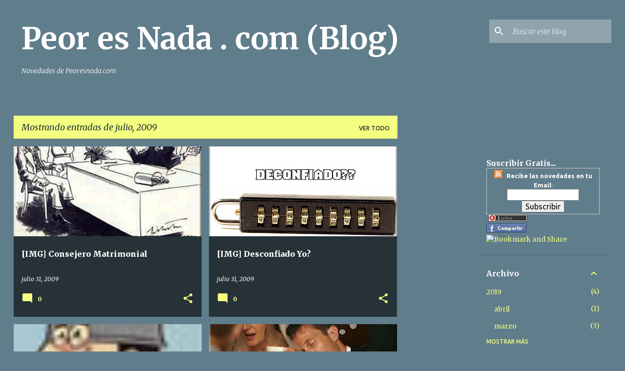

--- FILE ---
content_type: text/html; charset=UTF-8
request_url: https://peoresnada-com.blogspot.com/2009/07/
body_size: 45713
content:
<!DOCTYPE html>
<html dir='ltr' lang='es'>
<head>
<meta content='width=device-width, initial-scale=1' name='viewport'/>
<title>Peor es Nada . com (Blog)</title>
<meta content='text/html; charset=UTF-8' http-equiv='Content-Type'/>
<!-- Chrome, Firefox OS and Opera -->
<meta content='#607d8b' name='theme-color'/>
<!-- Windows Phone -->
<meta content='#607d8b' name='msapplication-navbutton-color'/>
<meta content='blogger' name='generator'/>
<link href='https://peoresnada-com.blogspot.com/favicon.ico' rel='icon' type='image/x-icon'/>
<link href='http://peoresnada-com.blogspot.com/2009/07/' rel='canonical'/>
<link rel="alternate" type="application/atom+xml" title="Peor es Nada . com (Blog) - Atom" href="https://peoresnada-com.blogspot.com/feeds/posts/default" />
<link rel="alternate" type="application/rss+xml" title="Peor es Nada . com (Blog) - RSS" href="https://peoresnada-com.blogspot.com/feeds/posts/default?alt=rss" />
<link rel="service.post" type="application/atom+xml" title="Peor es Nada . com (Blog) - Atom" href="https://www.blogger.com/feeds/2132591413353459271/posts/default" />
<!--Can't find substitution for tag [blog.ieCssRetrofitLinks]-->
<meta content='http://peoresnada-com.blogspot.com/2009/07/' property='og:url'/>
<meta content='Peor es Nada . com (Blog)' property='og:title'/>
<meta content='Novedades de Peoresnada.com' property='og:description'/>
<meta content='https://lh3.googleusercontent.com/blogger_img_proxy/AEn0k_tofHY7gY8GYtrX8sKnHvwowkbY7-kY4bQDAgv2dxUsUABU5fpDM4EwLDXkSqWXM7qWAVgDSSiCVH3lHwmw84ivzSz8prQeaGbvNQ1Qpk3w8QU=w1200-h630-p-k-no-nu' property='og:image'/>
<meta content='https://lh3.googleusercontent.com/blogger_img_proxy/AEn0k_uawCgDB8ctnU0uHzbNxet2goTWEIML8aVqGheAiNsC4cPPwFpYwTUWvcl8AvjYcpc4Z6yhaobNI43nOws3NeAWIi0fcnCLSs3hLLK297183ZJq-Q=w1200-h630-p-k-no-nu' property='og:image'/>
<meta content='https://lh3.googleusercontent.com/blogger_img_proxy/AEn0k_stMAef1qs9vJDS-jHXadCRfvz7TLZkML935FtV17b9g0Mz7xMzJXNxkTinppef90i2Qpi82cq9CsZkQjMlD2mbjUMC_scZ6jTd1ggRdDNDtvnyj19e3FqT2FvUOFqZWRDuSDBf=w1200-h630-p-k-no-nu' property='og:image'/>
<meta content='https://lh3.googleusercontent.com/blogger_img_proxy/AEn0k_vq9aobyRvic4e-oXyAdBOTW1tAZZMFChpGtJxHuQpBNQVlPW_19s0ZjidHEG0VCdZ1yqkxDQKntRrP2GML0OcE6BgrGjzBe2Dxdnw-lSZsGA=w1200-h630-p-k-no-nu' property='og:image'/>
<meta content='https://lh3.googleusercontent.com/blogger_img_proxy/AEn0k_tQDtNJZBEg554LwiuzgUTHXkdHY4pAViVkZVRNugAD_uFKwvyGg4bNwpkGcPGlzybA-l6ZEoaN2kuyWANpIzBck0tJ02-fMjx_9Njo4uX6kA=w1200-h630-p-k-no-nu' property='og:image'/>
<meta content='https://lh3.googleusercontent.com/blogger_img_proxy/AEn0k_uhx1DaKVtD08oCOT5oiPfsdFgfOE5oBmhMX8jICg3FPS9Fk4ibu7PdONmBNGIDoXs_OBwsTA_YJhWq0LSVFOgUJIiHmiNhOFiMToJuTt6y9yjcLw=w1200-h630-p-k-no-nu' property='og:image'/>
<meta content='https://lh3.googleusercontent.com/blogger_img_proxy/AEn0k_sNo3R0xpjgV7WjYGxbveaQ5kuaLjxH3YiVdW0pIn39bwAYciSCBvT-lgZhlGpar8CrrPR3Ql_JeSnP0m3Va0mRH_s0ehmMloIqOPSdcJyBuQZpfcU=w1200-h630-p-k-no-nu' property='og:image'/>
<meta content='https://lh3.googleusercontent.com/blogger_img_proxy/AEn0k_vOqdlN-MxrmGbdvFm6DN14nWtQgFTpBCz2Ge-9FP6e43xi7rStLf_Bdu2o2IhmWMHidQUudOuvGjZq6yOa41BbkChBVDUAM2q0CxXnlvp59iltRh1w=w1200-h630-p-k-no-nu' property='og:image'/>
<meta content='https://lh3.googleusercontent.com/blogger_img_proxy/AEn0k_uT526xAeiTKnOkmsxYOTWGG_ai3d6jQfmTcJr8MV472P29xZCyI-Mkp6FTgujiCigHbLi1ely9gtPmvYzeYoXsUs3_JTjcBcjrte8Pywz2OQ=w1200-h630-p-k-no-nu' property='og:image'/>
<meta content='https://lh3.googleusercontent.com/blogger_img_proxy/AEn0k_sGtXPH2rqbHrck1CVIJdMgEGBfl6Kqdj9TwJyAzvzbAtZeDqib1QaW4lJFc6JDMye2pnikXWZXTCWSk28n6bAh5I6n8bskZqrdisWshoylfw=w1200-h630-p-k-no-nu' property='og:image'/>
<meta content='https://lh3.googleusercontent.com/blogger_img_proxy/AEn0k_tcMIrbRpleNyIfd_EZLW08vC3lpkVIuj77V0pQJIIYO8dCM5l5Lz1oeThYZYWUCrxR_nakpBdQDPkrHAbeTIjx76MyQFhi4Er4EfYHa6BKL-JHcwo=w1200-h630-p-k-no-nu' property='og:image'/>
<meta content='https://lh3.googleusercontent.com/blogger_img_proxy/AEn0k_vklcovzamR--OG8SlUsIBCAtWbMSKgaj2E9mfYQgKKto9-xEtuOFhvbfx6wjSiB3LLKEctSLYg1nGm--u1aCGkmgbqkGDhTqcGL8ykGdRz3t30zYKpyzCw=w1200-h630-p-k-no-nu' property='og:image'/>
<meta content='https://lh3.googleusercontent.com/blogger_img_proxy/AEn0k_vvgr2w8ipH8z4o2YbyyopBkAw0DnFjOrCv85yZi8yfK_oJZC4oDwjx416zp9FiKMal3z-f5jLN-O3ZulbkCbQJgI3b7TI_gGtM2pG_qeZPkDF4KkBlIosP=w1200-h630-p-k-no-nu' property='og:image'/>
<meta content='https://lh3.googleusercontent.com/blogger_img_proxy/AEn0k_srut18bhH-v-zlyXLTOjho3P8kOfyqX_LnA8xszdK9Htz6Tazx53d-JxCQiISH47U0KKTdnxeYaadgy6WFv0MYKfKT1PNh-i4fJe4mKreA=w1200-h630-p-k-no-nu' property='og:image'/>
<meta content='https://lh3.googleusercontent.com/blogger_img_proxy/AEn0k_tARQief-KuiSsRsXL8BBemh5vgJXHvrl8BRBaNiSbaZSbo8TuKmh_zxxK02PEN5s8iPBuZcOebs5ft_xpNY6AVOy-hqhvvd8joyp_CKQgFIdhmQBfk=w1200-h630-p-k-no-nu' property='og:image'/>
<meta content='https://lh3.googleusercontent.com/blogger_img_proxy/AEn0k_uruBpuFodgAhKQwlCDuN-7Al3B3xtx2NZyVoCAyPuIau6J2niyxQIflulyJjHmkrUuZJWafp0YCwL5Z6sRZjlwKWBjacTtrdkMVTBwR8Tt-nRmlpRQ05E=w1200-h630-p-k-no-nu' property='og:image'/>
<meta content='https://lh3.googleusercontent.com/blogger_img_proxy/AEn0k_sfxU3wNMTj9NrIc-cAtp6cTJjgfzfEFLdC6xmuWE0AFjrzcGbyDpLZJiITz3zdixcL7_iGBSHHGfdKbh6kCFJUb9pF1jjzIOU=w1200-h630-p-k-no-nu' property='og:image'/>
<meta content='https://lh3.googleusercontent.com/blogger_img_proxy/AEn0k_vP-k1tgv-2Zr8cV4mVN5JgoUyrcSmo0AT5dsYflEUryuMB_RcvvS2S0Md2aseVqfqN32fP3KY4MbOv0-_EZK_dwvkGVrx-rbzjaiI9po6lwCF9y4f1FREn=w1200-h630-p-k-no-nu' property='og:image'/>
<meta content='https://lh3.googleusercontent.com/blogger_img_proxy/AEn0k_s9Ef2tZPcLCw9oefrsCITInkUQN0Yu7PMl3S5TlFlNCSIfmqR4u7HlAxSxtmal8kj0A2jcEburcB-q9otxFEFlA8u5lcL5ngVEaYptqUmUYZHL=w1200-h630-p-k-no-nu' property='og:image'/>
<meta content='https://lh3.googleusercontent.com/blogger_img_proxy/AEn0k_thMILxw1OKyLuwAW7ykmta5phnKkv7Vre4CiPnG4zxdD3bkpdEaMhX47uoBs9YqTZVcHbfpBMp3isireVaUj9CQcIygt04ZkYDM1NsVj-kL8DCAT22=w1200-h630-p-k-no-nu' property='og:image'/>
<meta content='https://lh3.googleusercontent.com/blogger_img_proxy/AEn0k_uVY6JWx422NOpxHk7fnPzPGd8tNS5HLy_T46GhrhLc3EvSem5U7LiBgEtOSMN6egBeiraCX92k48k-fXqWBXYAsfb15m83KVwwTAzj3tYNCtXqLQU=w1200-h630-p-k-no-nu' property='og:image'/>
<meta content='https://lh3.googleusercontent.com/blogger_img_proxy/AEn0k_t03dmLYDXsiz8sTYS3YKr02nyWETUPwX195h1QFUR_GmNAyAXk-pSm9Z_a4t0oSmym7bLxsFndOaICORv1VLUljdIHRr7yQgvwRZ-jjG7xxhYSzpO0jwPbVHUnlWpS6D2O=w1200-h630-p-k-no-nu' property='og:image'/>
<meta content='https://lh3.googleusercontent.com/blogger_img_proxy/AEn0k_trgC7gTTkv-pFAebGKO9XEphKE89plHdJq4Q5FJJ-azN1UrgrhLagfDTuSn5SdpgeB84BzTCMMcR33lNIPsLe21tz6R1roVB894cQYD8s_7qTrQnyq_w=w1200-h630-p-k-no-nu' property='og:image'/>
<meta content='https://lh3.googleusercontent.com/blogger_img_proxy/AEn0k_tJwISQ4g03f8A8alGIsj7bjRPLWytMFGHg61c091chk1ZEwwGH3U4iHLIl75EhCyUsCoSqt8SOenphNKJ0U3_gMkUKG2M32hx478ZMEAz2jplnaK2Pow=w1200-h630-p-k-no-nu' property='og:image'/>
<meta content='https://lh3.googleusercontent.com/blogger_img_proxy/AEn0k_uBtg-eKDd975HQoszObAHPAD997f_IuU2oH0fgq4rf2fSUN2HoSrxemAKqQvil6HTGLzn1B2O_vo2gZDIEQ38XCyLR1I_EnEK_r9nNqNWU9owuMvaid6ODETY=w1200-h630-p-k-no-nu' property='og:image'/>
<meta content='https://lh3.googleusercontent.com/blogger_img_proxy/AEn0k_sT6JzXWZkGEIZQ7-Jbqcj6VHpHE5E7p8uXmuZyYKs4AmoxNsqW9NKJi53uAhJMtlobPV4wo4P18nHoao1v9ENKUC0OMI25KJfYjq5PAk5MFsPQF1bFlQ=w1200-h630-p-k-no-nu' property='og:image'/>
<meta content='https://lh3.googleusercontent.com/blogger_img_proxy/AEn0k_sU1wmClKJ7CG4ZFMRzTZhIZgrFamsRefbyQ_KdPTCNHZP9hr-OPlM35dLj_1vHrz8beEIY9Tir47kB2cYENnXaZo0xTkK3foDPrwe2oGp7LnzvEuXvxfQ=w1200-h630-p-k-no-nu' property='og:image'/>
<meta content='https://lh3.googleusercontent.com/blogger_img_proxy/AEn0k_tmg0UiEPkMjTt_b9D1T_Ww2d_YXa9KMWOvpnr6KYF2mZmblD1qt5UtexuLiXjurvKViuvC9kW73D8_edyZ1CsRW86uk70jEuhXszOBToQMDb3io3Mu=w1200-h630-p-k-no-nu' property='og:image'/>
<meta content='https://lh3.googleusercontent.com/blogger_img_proxy/AEn0k_v6cTYtinIWjFEW_gQ_r8d82pN7QjfkD2D4vq0Hb9QZV_Pqw4j-a9984dIZN0c3oyJs8lr0jmhdreY6eJeE_SRz4QVbrJDcUYOW6iBOeMypSbPetYB_CzCh=w1200-h630-p-k-no-nu' property='og:image'/>
<meta content='https://lh3.googleusercontent.com/blogger_img_proxy/AEn0k_vIFIoXGyJVg_h9H4nbkpOM4wTHn9Y_UYDp-QUiljZZ8fVF2fXg-kM5K2iNaqT7Jc4ufrGb089mLCgVrnlILsTtEV3hjAlIzgP9R7NIPMnc-7FDDz7c=w1200-h630-p-k-no-nu' property='og:image'/>
<meta content='https://lh3.googleusercontent.com/blogger_img_proxy/AEn0k_sRMod0pzdcD8Vap8IYPy4a8kKQyfDChwwVGeZYii6TUBKZcgI1jObpr_eE3M0qIqPRwI3OrvN2zc8Y0fOyegG3r_dKpV2JVBXu7jJqiS_gADc=w1200-h630-p-k-no-nu' property='og:image'/>
<meta content='https://lh3.googleusercontent.com/blogger_img_proxy/AEn0k_vtzMEOgXCb-5ML8oppc14dJRmhuktmZAqM2gbn4qYduBYHM8f5g2lT1EtuUseFDQeMLrbiMbpGss_BV9wi9pbwfI4fGMsyn-f4sckeExepHa38-sbQE_Q=w1200-h630-p-k-no-nu' property='og:image'/>
<meta content='https://lh3.googleusercontent.com/blogger_img_proxy/AEn0k_s1B1u-aDhMw7mvI3sbc3Mr0ENcLEULL__KUuZDJ-z1PxX6co5yZsFbvpwBj-wC5_GEM4uzIhUQQ0Cv6_f4lu6pl029nIdghq82OQDDweKH2cwJJH8pjk8bYrMTRuOkAOQeR-M=w1200-h630-p-k-no-nu' property='og:image'/>
<meta content='https://lh3.googleusercontent.com/blogger_img_proxy/AEn0k_suGa_INyVW5VbpShyyy8_8U9ajnKzgXmDGyQuXGe10QqKj0dOIIpqCLJ6oOOortK0h39_Rn5WjzUCKidS1tEFPET0uSd5XWRvVPbJPbS6bV4u3unpR=w1200-h630-p-k-no-nu' property='og:image'/>
<meta content='https://lh3.googleusercontent.com/blogger_img_proxy/AEn0k_urteo7BWiVxm_qX4Ltbippdz0fSKTmxUyWOGJfQbC24629muMT35cSodARY3v8ZncBJlB5PalaQOSH839RKwraUvz-wq7k21tajhsOvsP-BlO0=w1200-h630-p-k-no-nu' property='og:image'/>
<meta content='https://lh3.googleusercontent.com/blogger_img_proxy/AEn0k_teIu8VoWzMC0T2PqB2_v-fOvJZOxKJlzCUyxS5P8_pKQLzaeZEjPhGyg68_2hRp6jp0SPSDCHLhtUm4IUmIy9x9wMtiWnyVNMJkVTa61nJ54Wknu2zXP9LhkU=w1200-h630-p-k-no-nu' property='og:image'/>
<meta content='https://lh3.googleusercontent.com/blogger_img_proxy/AEn0k_tC1PAHDL-MR4f9vmwMs8lN9Td-MsUnN9bODYzdxzBg102BAO0aU8QHUPGvbkZOHDXgTVqrTH3H7lv6QEzAsh1j-xcL5b5D9KUobjfBkzxtK3P1Lc9C0w=w1200-h630-p-k-no-nu' property='og:image'/>
<style type='text/css'>@font-face{font-family:'Merriweather';font-style:italic;font-weight:300;font-stretch:100%;font-display:swap;src:url(//fonts.gstatic.com/s/merriweather/v33/u-4c0qyriQwlOrhSvowK_l5-eTxCVx0ZbwLvKH2Gk9hLmp0v5yA-xXPqCzLvF-adrHOg7iDTFw.woff2)format('woff2');unicode-range:U+0460-052F,U+1C80-1C8A,U+20B4,U+2DE0-2DFF,U+A640-A69F,U+FE2E-FE2F;}@font-face{font-family:'Merriweather';font-style:italic;font-weight:300;font-stretch:100%;font-display:swap;src:url(//fonts.gstatic.com/s/merriweather/v33/u-4c0qyriQwlOrhSvowK_l5-eTxCVx0ZbwLvKH2Gk9hLmp0v5yA-xXPqCzLvF--drHOg7iDTFw.woff2)format('woff2');unicode-range:U+0301,U+0400-045F,U+0490-0491,U+04B0-04B1,U+2116;}@font-face{font-family:'Merriweather';font-style:italic;font-weight:300;font-stretch:100%;font-display:swap;src:url(//fonts.gstatic.com/s/merriweather/v33/u-4c0qyriQwlOrhSvowK_l5-eTxCVx0ZbwLvKH2Gk9hLmp0v5yA-xXPqCzLvF-SdrHOg7iDTFw.woff2)format('woff2');unicode-range:U+0102-0103,U+0110-0111,U+0128-0129,U+0168-0169,U+01A0-01A1,U+01AF-01B0,U+0300-0301,U+0303-0304,U+0308-0309,U+0323,U+0329,U+1EA0-1EF9,U+20AB;}@font-face{font-family:'Merriweather';font-style:italic;font-weight:300;font-stretch:100%;font-display:swap;src:url(//fonts.gstatic.com/s/merriweather/v33/u-4c0qyriQwlOrhSvowK_l5-eTxCVx0ZbwLvKH2Gk9hLmp0v5yA-xXPqCzLvF-WdrHOg7iDTFw.woff2)format('woff2');unicode-range:U+0100-02BA,U+02BD-02C5,U+02C7-02CC,U+02CE-02D7,U+02DD-02FF,U+0304,U+0308,U+0329,U+1D00-1DBF,U+1E00-1E9F,U+1EF2-1EFF,U+2020,U+20A0-20AB,U+20AD-20C0,U+2113,U+2C60-2C7F,U+A720-A7FF;}@font-face{font-family:'Merriweather';font-style:italic;font-weight:300;font-stretch:100%;font-display:swap;src:url(//fonts.gstatic.com/s/merriweather/v33/u-4c0qyriQwlOrhSvowK_l5-eTxCVx0ZbwLvKH2Gk9hLmp0v5yA-xXPqCzLvF-udrHOg7iA.woff2)format('woff2');unicode-range:U+0000-00FF,U+0131,U+0152-0153,U+02BB-02BC,U+02C6,U+02DA,U+02DC,U+0304,U+0308,U+0329,U+2000-206F,U+20AC,U+2122,U+2191,U+2193,U+2212,U+2215,U+FEFF,U+FFFD;}@font-face{font-family:'Merriweather';font-style:italic;font-weight:400;font-stretch:100%;font-display:swap;src:url(//fonts.gstatic.com/s/merriweather/v33/u-4c0qyriQwlOrhSvowK_l5-eTxCVx0ZbwLvKH2Gk9hLmp0v5yA-xXPqCzLvF-adrHOg7iDTFw.woff2)format('woff2');unicode-range:U+0460-052F,U+1C80-1C8A,U+20B4,U+2DE0-2DFF,U+A640-A69F,U+FE2E-FE2F;}@font-face{font-family:'Merriweather';font-style:italic;font-weight:400;font-stretch:100%;font-display:swap;src:url(//fonts.gstatic.com/s/merriweather/v33/u-4c0qyriQwlOrhSvowK_l5-eTxCVx0ZbwLvKH2Gk9hLmp0v5yA-xXPqCzLvF--drHOg7iDTFw.woff2)format('woff2');unicode-range:U+0301,U+0400-045F,U+0490-0491,U+04B0-04B1,U+2116;}@font-face{font-family:'Merriweather';font-style:italic;font-weight:400;font-stretch:100%;font-display:swap;src:url(//fonts.gstatic.com/s/merriweather/v33/u-4c0qyriQwlOrhSvowK_l5-eTxCVx0ZbwLvKH2Gk9hLmp0v5yA-xXPqCzLvF-SdrHOg7iDTFw.woff2)format('woff2');unicode-range:U+0102-0103,U+0110-0111,U+0128-0129,U+0168-0169,U+01A0-01A1,U+01AF-01B0,U+0300-0301,U+0303-0304,U+0308-0309,U+0323,U+0329,U+1EA0-1EF9,U+20AB;}@font-face{font-family:'Merriweather';font-style:italic;font-weight:400;font-stretch:100%;font-display:swap;src:url(//fonts.gstatic.com/s/merriweather/v33/u-4c0qyriQwlOrhSvowK_l5-eTxCVx0ZbwLvKH2Gk9hLmp0v5yA-xXPqCzLvF-WdrHOg7iDTFw.woff2)format('woff2');unicode-range:U+0100-02BA,U+02BD-02C5,U+02C7-02CC,U+02CE-02D7,U+02DD-02FF,U+0304,U+0308,U+0329,U+1D00-1DBF,U+1E00-1E9F,U+1EF2-1EFF,U+2020,U+20A0-20AB,U+20AD-20C0,U+2113,U+2C60-2C7F,U+A720-A7FF;}@font-face{font-family:'Merriweather';font-style:italic;font-weight:400;font-stretch:100%;font-display:swap;src:url(//fonts.gstatic.com/s/merriweather/v33/u-4c0qyriQwlOrhSvowK_l5-eTxCVx0ZbwLvKH2Gk9hLmp0v5yA-xXPqCzLvF-udrHOg7iA.woff2)format('woff2');unicode-range:U+0000-00FF,U+0131,U+0152-0153,U+02BB-02BC,U+02C6,U+02DA,U+02DC,U+0304,U+0308,U+0329,U+2000-206F,U+20AC,U+2122,U+2191,U+2193,U+2212,U+2215,U+FEFF,U+FFFD;}@font-face{font-family:'Merriweather';font-style:normal;font-weight:400;font-stretch:100%;font-display:swap;src:url(//fonts.gstatic.com/s/merriweather/v33/u-4e0qyriQwlOrhSvowK_l5UcA6zuSYEqOzpPe3HOZJ5eX1WtLaQwmYiSeqnJ-mXq1Gi3iE.woff2)format('woff2');unicode-range:U+0460-052F,U+1C80-1C8A,U+20B4,U+2DE0-2DFF,U+A640-A69F,U+FE2E-FE2F;}@font-face{font-family:'Merriweather';font-style:normal;font-weight:400;font-stretch:100%;font-display:swap;src:url(//fonts.gstatic.com/s/merriweather/v33/u-4e0qyriQwlOrhSvowK_l5UcA6zuSYEqOzpPe3HOZJ5eX1WtLaQwmYiSequJ-mXq1Gi3iE.woff2)format('woff2');unicode-range:U+0301,U+0400-045F,U+0490-0491,U+04B0-04B1,U+2116;}@font-face{font-family:'Merriweather';font-style:normal;font-weight:400;font-stretch:100%;font-display:swap;src:url(//fonts.gstatic.com/s/merriweather/v33/u-4e0qyriQwlOrhSvowK_l5UcA6zuSYEqOzpPe3HOZJ5eX1WtLaQwmYiSeqlJ-mXq1Gi3iE.woff2)format('woff2');unicode-range:U+0102-0103,U+0110-0111,U+0128-0129,U+0168-0169,U+01A0-01A1,U+01AF-01B0,U+0300-0301,U+0303-0304,U+0308-0309,U+0323,U+0329,U+1EA0-1EF9,U+20AB;}@font-face{font-family:'Merriweather';font-style:normal;font-weight:400;font-stretch:100%;font-display:swap;src:url(//fonts.gstatic.com/s/merriweather/v33/u-4e0qyriQwlOrhSvowK_l5UcA6zuSYEqOzpPe3HOZJ5eX1WtLaQwmYiSeqkJ-mXq1Gi3iE.woff2)format('woff2');unicode-range:U+0100-02BA,U+02BD-02C5,U+02C7-02CC,U+02CE-02D7,U+02DD-02FF,U+0304,U+0308,U+0329,U+1D00-1DBF,U+1E00-1E9F,U+1EF2-1EFF,U+2020,U+20A0-20AB,U+20AD-20C0,U+2113,U+2C60-2C7F,U+A720-A7FF;}@font-face{font-family:'Merriweather';font-style:normal;font-weight:400;font-stretch:100%;font-display:swap;src:url(//fonts.gstatic.com/s/merriweather/v33/u-4e0qyriQwlOrhSvowK_l5UcA6zuSYEqOzpPe3HOZJ5eX1WtLaQwmYiSeqqJ-mXq1Gi.woff2)format('woff2');unicode-range:U+0000-00FF,U+0131,U+0152-0153,U+02BB-02BC,U+02C6,U+02DA,U+02DC,U+0304,U+0308,U+0329,U+2000-206F,U+20AC,U+2122,U+2191,U+2193,U+2212,U+2215,U+FEFF,U+FFFD;}@font-face{font-family:'Merriweather';font-style:normal;font-weight:700;font-stretch:100%;font-display:swap;src:url(//fonts.gstatic.com/s/merriweather/v33/u-4e0qyriQwlOrhSvowK_l5UcA6zuSYEqOzpPe3HOZJ5eX1WtLaQwmYiSeqnJ-mXq1Gi3iE.woff2)format('woff2');unicode-range:U+0460-052F,U+1C80-1C8A,U+20B4,U+2DE0-2DFF,U+A640-A69F,U+FE2E-FE2F;}@font-face{font-family:'Merriweather';font-style:normal;font-weight:700;font-stretch:100%;font-display:swap;src:url(//fonts.gstatic.com/s/merriweather/v33/u-4e0qyriQwlOrhSvowK_l5UcA6zuSYEqOzpPe3HOZJ5eX1WtLaQwmYiSequJ-mXq1Gi3iE.woff2)format('woff2');unicode-range:U+0301,U+0400-045F,U+0490-0491,U+04B0-04B1,U+2116;}@font-face{font-family:'Merriweather';font-style:normal;font-weight:700;font-stretch:100%;font-display:swap;src:url(//fonts.gstatic.com/s/merriweather/v33/u-4e0qyriQwlOrhSvowK_l5UcA6zuSYEqOzpPe3HOZJ5eX1WtLaQwmYiSeqlJ-mXq1Gi3iE.woff2)format('woff2');unicode-range:U+0102-0103,U+0110-0111,U+0128-0129,U+0168-0169,U+01A0-01A1,U+01AF-01B0,U+0300-0301,U+0303-0304,U+0308-0309,U+0323,U+0329,U+1EA0-1EF9,U+20AB;}@font-face{font-family:'Merriweather';font-style:normal;font-weight:700;font-stretch:100%;font-display:swap;src:url(//fonts.gstatic.com/s/merriweather/v33/u-4e0qyriQwlOrhSvowK_l5UcA6zuSYEqOzpPe3HOZJ5eX1WtLaQwmYiSeqkJ-mXq1Gi3iE.woff2)format('woff2');unicode-range:U+0100-02BA,U+02BD-02C5,U+02C7-02CC,U+02CE-02D7,U+02DD-02FF,U+0304,U+0308,U+0329,U+1D00-1DBF,U+1E00-1E9F,U+1EF2-1EFF,U+2020,U+20A0-20AB,U+20AD-20C0,U+2113,U+2C60-2C7F,U+A720-A7FF;}@font-face{font-family:'Merriweather';font-style:normal;font-weight:700;font-stretch:100%;font-display:swap;src:url(//fonts.gstatic.com/s/merriweather/v33/u-4e0qyriQwlOrhSvowK_l5UcA6zuSYEqOzpPe3HOZJ5eX1WtLaQwmYiSeqqJ-mXq1Gi.woff2)format('woff2');unicode-range:U+0000-00FF,U+0131,U+0152-0153,U+02BB-02BC,U+02C6,U+02DA,U+02DC,U+0304,U+0308,U+0329,U+2000-206F,U+20AC,U+2122,U+2191,U+2193,U+2212,U+2215,U+FEFF,U+FFFD;}@font-face{font-family:'Merriweather';font-style:normal;font-weight:900;font-stretch:100%;font-display:swap;src:url(//fonts.gstatic.com/s/merriweather/v33/u-4e0qyriQwlOrhSvowK_l5UcA6zuSYEqOzpPe3HOZJ5eX1WtLaQwmYiSeqnJ-mXq1Gi3iE.woff2)format('woff2');unicode-range:U+0460-052F,U+1C80-1C8A,U+20B4,U+2DE0-2DFF,U+A640-A69F,U+FE2E-FE2F;}@font-face{font-family:'Merriweather';font-style:normal;font-weight:900;font-stretch:100%;font-display:swap;src:url(//fonts.gstatic.com/s/merriweather/v33/u-4e0qyriQwlOrhSvowK_l5UcA6zuSYEqOzpPe3HOZJ5eX1WtLaQwmYiSequJ-mXq1Gi3iE.woff2)format('woff2');unicode-range:U+0301,U+0400-045F,U+0490-0491,U+04B0-04B1,U+2116;}@font-face{font-family:'Merriweather';font-style:normal;font-weight:900;font-stretch:100%;font-display:swap;src:url(//fonts.gstatic.com/s/merriweather/v33/u-4e0qyriQwlOrhSvowK_l5UcA6zuSYEqOzpPe3HOZJ5eX1WtLaQwmYiSeqlJ-mXq1Gi3iE.woff2)format('woff2');unicode-range:U+0102-0103,U+0110-0111,U+0128-0129,U+0168-0169,U+01A0-01A1,U+01AF-01B0,U+0300-0301,U+0303-0304,U+0308-0309,U+0323,U+0329,U+1EA0-1EF9,U+20AB;}@font-face{font-family:'Merriweather';font-style:normal;font-weight:900;font-stretch:100%;font-display:swap;src:url(//fonts.gstatic.com/s/merriweather/v33/u-4e0qyriQwlOrhSvowK_l5UcA6zuSYEqOzpPe3HOZJ5eX1WtLaQwmYiSeqkJ-mXq1Gi3iE.woff2)format('woff2');unicode-range:U+0100-02BA,U+02BD-02C5,U+02C7-02CC,U+02CE-02D7,U+02DD-02FF,U+0304,U+0308,U+0329,U+1D00-1DBF,U+1E00-1E9F,U+1EF2-1EFF,U+2020,U+20A0-20AB,U+20AD-20C0,U+2113,U+2C60-2C7F,U+A720-A7FF;}@font-face{font-family:'Merriweather';font-style:normal;font-weight:900;font-stretch:100%;font-display:swap;src:url(//fonts.gstatic.com/s/merriweather/v33/u-4e0qyriQwlOrhSvowK_l5UcA6zuSYEqOzpPe3HOZJ5eX1WtLaQwmYiSeqqJ-mXq1Gi.woff2)format('woff2');unicode-range:U+0000-00FF,U+0131,U+0152-0153,U+02BB-02BC,U+02C6,U+02DA,U+02DC,U+0304,U+0308,U+0329,U+2000-206F,U+20AC,U+2122,U+2191,U+2193,U+2212,U+2215,U+FEFF,U+FFFD;}@font-face{font-family:'Ubuntu';font-style:normal;font-weight:400;font-display:swap;src:url(//fonts.gstatic.com/s/ubuntu/v21/4iCs6KVjbNBYlgoKcg72nU6AF7xm.woff2)format('woff2');unicode-range:U+0460-052F,U+1C80-1C8A,U+20B4,U+2DE0-2DFF,U+A640-A69F,U+FE2E-FE2F;}@font-face{font-family:'Ubuntu';font-style:normal;font-weight:400;font-display:swap;src:url(//fonts.gstatic.com/s/ubuntu/v21/4iCs6KVjbNBYlgoKew72nU6AF7xm.woff2)format('woff2');unicode-range:U+0301,U+0400-045F,U+0490-0491,U+04B0-04B1,U+2116;}@font-face{font-family:'Ubuntu';font-style:normal;font-weight:400;font-display:swap;src:url(//fonts.gstatic.com/s/ubuntu/v21/4iCs6KVjbNBYlgoKcw72nU6AF7xm.woff2)format('woff2');unicode-range:U+1F00-1FFF;}@font-face{font-family:'Ubuntu';font-style:normal;font-weight:400;font-display:swap;src:url(//fonts.gstatic.com/s/ubuntu/v21/4iCs6KVjbNBYlgoKfA72nU6AF7xm.woff2)format('woff2');unicode-range:U+0370-0377,U+037A-037F,U+0384-038A,U+038C,U+038E-03A1,U+03A3-03FF;}@font-face{font-family:'Ubuntu';font-style:normal;font-weight:400;font-display:swap;src:url(//fonts.gstatic.com/s/ubuntu/v21/4iCs6KVjbNBYlgoKcQ72nU6AF7xm.woff2)format('woff2');unicode-range:U+0100-02BA,U+02BD-02C5,U+02C7-02CC,U+02CE-02D7,U+02DD-02FF,U+0304,U+0308,U+0329,U+1D00-1DBF,U+1E00-1E9F,U+1EF2-1EFF,U+2020,U+20A0-20AB,U+20AD-20C0,U+2113,U+2C60-2C7F,U+A720-A7FF;}@font-face{font-family:'Ubuntu';font-style:normal;font-weight:400;font-display:swap;src:url(//fonts.gstatic.com/s/ubuntu/v21/4iCs6KVjbNBYlgoKfw72nU6AFw.woff2)format('woff2');unicode-range:U+0000-00FF,U+0131,U+0152-0153,U+02BB-02BC,U+02C6,U+02DA,U+02DC,U+0304,U+0308,U+0329,U+2000-206F,U+20AC,U+2122,U+2191,U+2193,U+2212,U+2215,U+FEFF,U+FFFD;}@font-face{font-family:'Ubuntu';font-style:normal;font-weight:500;font-display:swap;src:url(//fonts.gstatic.com/s/ubuntu/v21/4iCv6KVjbNBYlgoCjC3jvWyNPYZvg7UI.woff2)format('woff2');unicode-range:U+0460-052F,U+1C80-1C8A,U+20B4,U+2DE0-2DFF,U+A640-A69F,U+FE2E-FE2F;}@font-face{font-family:'Ubuntu';font-style:normal;font-weight:500;font-display:swap;src:url(//fonts.gstatic.com/s/ubuntu/v21/4iCv6KVjbNBYlgoCjC3jtGyNPYZvg7UI.woff2)format('woff2');unicode-range:U+0301,U+0400-045F,U+0490-0491,U+04B0-04B1,U+2116;}@font-face{font-family:'Ubuntu';font-style:normal;font-weight:500;font-display:swap;src:url(//fonts.gstatic.com/s/ubuntu/v21/4iCv6KVjbNBYlgoCjC3jvGyNPYZvg7UI.woff2)format('woff2');unicode-range:U+1F00-1FFF;}@font-face{font-family:'Ubuntu';font-style:normal;font-weight:500;font-display:swap;src:url(//fonts.gstatic.com/s/ubuntu/v21/4iCv6KVjbNBYlgoCjC3js2yNPYZvg7UI.woff2)format('woff2');unicode-range:U+0370-0377,U+037A-037F,U+0384-038A,U+038C,U+038E-03A1,U+03A3-03FF;}@font-face{font-family:'Ubuntu';font-style:normal;font-weight:500;font-display:swap;src:url(//fonts.gstatic.com/s/ubuntu/v21/4iCv6KVjbNBYlgoCjC3jvmyNPYZvg7UI.woff2)format('woff2');unicode-range:U+0100-02BA,U+02BD-02C5,U+02C7-02CC,U+02CE-02D7,U+02DD-02FF,U+0304,U+0308,U+0329,U+1D00-1DBF,U+1E00-1E9F,U+1EF2-1EFF,U+2020,U+20A0-20AB,U+20AD-20C0,U+2113,U+2C60-2C7F,U+A720-A7FF;}@font-face{font-family:'Ubuntu';font-style:normal;font-weight:500;font-display:swap;src:url(//fonts.gstatic.com/s/ubuntu/v21/4iCv6KVjbNBYlgoCjC3jsGyNPYZvgw.woff2)format('woff2');unicode-range:U+0000-00FF,U+0131,U+0152-0153,U+02BB-02BC,U+02C6,U+02DA,U+02DC,U+0304,U+0308,U+0329,U+2000-206F,U+20AC,U+2122,U+2191,U+2193,U+2212,U+2215,U+FEFF,U+FFFD;}@font-face{font-family:'Ubuntu';font-style:normal;font-weight:700;font-display:swap;src:url(//fonts.gstatic.com/s/ubuntu/v21/4iCv6KVjbNBYlgoCxCvjvWyNPYZvg7UI.woff2)format('woff2');unicode-range:U+0460-052F,U+1C80-1C8A,U+20B4,U+2DE0-2DFF,U+A640-A69F,U+FE2E-FE2F;}@font-face{font-family:'Ubuntu';font-style:normal;font-weight:700;font-display:swap;src:url(//fonts.gstatic.com/s/ubuntu/v21/4iCv6KVjbNBYlgoCxCvjtGyNPYZvg7UI.woff2)format('woff2');unicode-range:U+0301,U+0400-045F,U+0490-0491,U+04B0-04B1,U+2116;}@font-face{font-family:'Ubuntu';font-style:normal;font-weight:700;font-display:swap;src:url(//fonts.gstatic.com/s/ubuntu/v21/4iCv6KVjbNBYlgoCxCvjvGyNPYZvg7UI.woff2)format('woff2');unicode-range:U+1F00-1FFF;}@font-face{font-family:'Ubuntu';font-style:normal;font-weight:700;font-display:swap;src:url(//fonts.gstatic.com/s/ubuntu/v21/4iCv6KVjbNBYlgoCxCvjs2yNPYZvg7UI.woff2)format('woff2');unicode-range:U+0370-0377,U+037A-037F,U+0384-038A,U+038C,U+038E-03A1,U+03A3-03FF;}@font-face{font-family:'Ubuntu';font-style:normal;font-weight:700;font-display:swap;src:url(//fonts.gstatic.com/s/ubuntu/v21/4iCv6KVjbNBYlgoCxCvjvmyNPYZvg7UI.woff2)format('woff2');unicode-range:U+0100-02BA,U+02BD-02C5,U+02C7-02CC,U+02CE-02D7,U+02DD-02FF,U+0304,U+0308,U+0329,U+1D00-1DBF,U+1E00-1E9F,U+1EF2-1EFF,U+2020,U+20A0-20AB,U+20AD-20C0,U+2113,U+2C60-2C7F,U+A720-A7FF;}@font-face{font-family:'Ubuntu';font-style:normal;font-weight:700;font-display:swap;src:url(//fonts.gstatic.com/s/ubuntu/v21/4iCv6KVjbNBYlgoCxCvjsGyNPYZvgw.woff2)format('woff2');unicode-range:U+0000-00FF,U+0131,U+0152-0153,U+02BB-02BC,U+02C6,U+02DA,U+02DC,U+0304,U+0308,U+0329,U+2000-206F,U+20AC,U+2122,U+2191,U+2193,U+2212,U+2215,U+FEFF,U+FFFD;}</style>
<style id='page-skin-1' type='text/css'><!--
/*! normalize.css v8.0.0 | MIT License | github.com/necolas/normalize.css */html{line-height:1.15;-webkit-text-size-adjust:100%}body{margin:0}h1{font-size:2em;margin:.67em 0}hr{box-sizing:content-box;height:0;overflow:visible}pre{font-family:monospace,monospace;font-size:1em}a{background-color:transparent}abbr[title]{border-bottom:none;text-decoration:underline;text-decoration:underline dotted}b,strong{font-weight:bolder}code,kbd,samp{font-family:monospace,monospace;font-size:1em}small{font-size:80%}sub,sup{font-size:75%;line-height:0;position:relative;vertical-align:baseline}sub{bottom:-0.25em}sup{top:-0.5em}img{border-style:none}button,input,optgroup,select,textarea{font-family:inherit;font-size:100%;line-height:1.15;margin:0}button,input{overflow:visible}button,select{text-transform:none}button,[type="button"],[type="reset"],[type="submit"]{-webkit-appearance:button}button::-moz-focus-inner,[type="button"]::-moz-focus-inner,[type="reset"]::-moz-focus-inner,[type="submit"]::-moz-focus-inner{border-style:none;padding:0}button:-moz-focusring,[type="button"]:-moz-focusring,[type="reset"]:-moz-focusring,[type="submit"]:-moz-focusring{outline:1px dotted ButtonText}fieldset{padding:.35em .75em .625em}legend{box-sizing:border-box;color:inherit;display:table;max-width:100%;padding:0;white-space:normal}progress{vertical-align:baseline}textarea{overflow:auto}[type="checkbox"],[type="radio"]{box-sizing:border-box;padding:0}[type="number"]::-webkit-inner-spin-button,[type="number"]::-webkit-outer-spin-button{height:auto}[type="search"]{-webkit-appearance:textfield;outline-offset:-2px}[type="search"]::-webkit-search-decoration{-webkit-appearance:none}::-webkit-file-upload-button{-webkit-appearance:button;font:inherit}details{display:block}summary{display:list-item}template{display:none}[hidden]{display:none}
/*!************************************************
* Blogger Template Style
* Name: Emporio
**************************************************/
body{
word-wrap:break-word;
overflow-wrap:break-word;
word-break:break-word
}
.hidden{
display:none
}
.invisible{
visibility:hidden
}
.container:after,.float-container:after{
clear:both;
content:"";
display:table
}
.clearboth{
clear:both
}
#comments .comment .comment-actions,.subscribe-popup .FollowByEmail .follow-by-email-submit{
background:transparent;
border:0;
box-shadow:none;
color:#f4ff81;
cursor:pointer;
font-size:14px;
font-weight:700;
outline:none;
text-decoration:none;
text-transform:uppercase;
width:auto
}
.dim-overlay{
height:100vh;
left:0;
position:fixed;
top:0;
width:100%
}
#sharing-dim-overlay{
background-color:transparent
}
input::-ms-clear{
display:none
}
.blogger-logo,.svg-icon-24.blogger-logo{
fill:#ff9800;
opacity:1
}
.skip-navigation{
background-color:#fff;
box-sizing:border-box;
color:#000;
display:block;
height:0;
left:0;
line-height:50px;
overflow:hidden;
padding-top:0;
position:fixed;
text-align:center;
top:0;
-webkit-transition:box-shadow .3s,height .3s,padding-top .3s;
transition:box-shadow .3s,height .3s,padding-top .3s;
width:100%;
z-index:900
}
.skip-navigation:focus{
box-shadow:0 4px 5px 0 rgba(0,0,0,.14),0 1px 10px 0 rgba(0,0,0,.12),0 2px 4px -1px rgba(0,0,0,.2);
height:50px
}
#main{
outline:none
}
.main-heading{
clip:rect(1px,1px,1px,1px);
border:0;
height:1px;
overflow:hidden;
padding:0;
position:absolute;
width:1px
}
.Attribution{
margin-top:1em;
text-align:center
}
.Attribution .blogger img,.Attribution .blogger svg{
vertical-align:bottom
}
.Attribution .blogger img{
margin-right:.5em
}
.Attribution div{
line-height:24px;
margin-top:.5em
}
.Attribution .copyright,.Attribution .image-attribution{
font-size:.7em;
margin-top:1.5em
}
.bg-photo{
background-attachment:scroll!important
}
body .CSS_LIGHTBOX{
z-index:900
}
.extendable .show-less,.extendable .show-more{
border-color:#f4ff81;
color:#f4ff81;
margin-top:8px
}
.extendable .show-less.hidden,.extendable .show-more.hidden,.inline-ad{
display:none
}
.inline-ad{
max-width:100%;
overflow:hidden
}
.adsbygoogle{
display:block
}
#cookieChoiceInfo{
bottom:0;
top:auto
}
iframe.b-hbp-video{
border:0
}
.post-body iframe{
max-width:100%
}
.post-body a[imageanchor="1"]{
display:inline-block
}
.byline{
margin-right:1em
}
.byline:last-child{
margin-right:0
}
.link-copied-dialog{
max-width:520px;
outline:0
}
.link-copied-dialog .modal-dialog-buttons{
margin-top:8px
}
.link-copied-dialog .goog-buttonset-default{
background:transparent;
border:0
}
.link-copied-dialog .goog-buttonset-default:focus{
outline:0
}
.paging-control-container{
margin-bottom:16px
}
.paging-control-container .paging-control{
display:inline-block
}
.paging-control-container .comment-range-text:after,.paging-control-container .paging-control{
color:#f4ff81
}
.paging-control-container .comment-range-text,.paging-control-container .paging-control{
margin-right:8px
}
.paging-control-container .comment-range-text:after,.paging-control-container .paging-control:after{
padding-left:8px;
content:"\b7";
cursor:default;
pointer-events:none
}
.paging-control-container .comment-range-text:last-child:after,.paging-control-container .paging-control:last-child:after{
content:none
}
.byline.reactions iframe{
height:20px
}
.b-notification{
background-color:#fff;
border-bottom:1px solid #000;
box-sizing:border-box;
color:#000;
padding:16px 32px;
text-align:center
}
.b-notification.visible{
-webkit-transition:margin-top .3s cubic-bezier(.4,0,.2,1);
transition:margin-top .3s cubic-bezier(.4,0,.2,1)
}
.b-notification.invisible{
position:absolute
}
.b-notification-close{
position:absolute;
right:8px;
top:8px
}
.no-posts-message{
line-height:40px;
text-align:center
}
@media screen and (max-width:745px){
body.item-view .post-body a[imageanchor="1"][style*="float: left;"],body.item-view .post-body a[imageanchor="1"][style*="float: right;"]{
clear:none!important;
float:none!important
}
body.item-view .post-body a[imageanchor="1"] img{
display:block;
height:auto;
margin:0 auto
}
body.item-view .post-body>.separator:first-child>a[imageanchor="1"]:first-child{
margin-top:20px
}
.post-body a[imageanchor]{
display:block
}
body.item-view .post-body a[imageanchor="1"]{
margin-left:0!important;
margin-right:0!important
}
body.item-view .post-body a[imageanchor="1"]+a[imageanchor="1"]{
margin-top:16px
}
}
.item-control{
display:none
}
#comments{
border-top:1px dashed rgba(0,0,0,.54);
margin-top:20px;
padding:20px
}
#comments .comment-thread ol{
padding-left:0;
margin:0;
padding-left:0
}
#comments .comment .comment-replybox-single,#comments .comment-thread .comment-replies{
margin-left:60px
}
#comments .comment-thread .thread-count{
display:none
}
#comments .comment{
list-style-type:none;
padding:0 0 30px;
position:relative
}
#comments .comment .comment{
padding-bottom:8px
}
.comment .avatar-image-container{
position:absolute
}
.comment .avatar-image-container img{
border-radius:50%
}
.avatar-image-container svg,.comment .avatar-image-container .avatar-icon{
fill:#f4ff81;
border:1px solid #f4ff81;
border-radius:50%;
box-sizing:border-box;
height:35px;
margin:0;
padding:7px;
width:35px
}
.comment .comment-block{
margin-left:60px;
margin-top:10px;
padding-bottom:0
}
#comments .comment-author-header-wrapper{
margin-left:40px
}
#comments .comment .thread-expanded .comment-block{
padding-bottom:20px
}
#comments .comment .comment-header .user,#comments .comment .comment-header .user a{
color:#ffffff;
font-style:normal;
font-weight:700
}
#comments .comment .comment-actions{
bottom:0;
margin-bottom:15px;
position:absolute
}
#comments .comment .comment-actions>*{
margin-right:8px
}
#comments .comment .comment-header .datetime{
margin-left:8px;
bottom:0;
display:inline-block;
font-size:13px;
font-style:italic
}
#comments .comment .comment-footer .comment-timestamp a,#comments .comment .comment-header .datetime,#comments .comment .comment-header .datetime a{
color:rgba(255,255,255,.54)
}
#comments .comment .comment-content,.comment .comment-body{
margin-top:12px;
word-break:break-word
}
.comment-body{
margin-bottom:12px
}
#comments.embed[data-num-comments="0"]{
border:0;
margin-top:0;
padding-top:0
}
#comment-editor-src,#comments.embed[data-num-comments="0"] #comment-post-message,#comments.embed[data-num-comments="0"] div.comment-form>p,#comments.embed[data-num-comments="0"] p.comment-footer{
display:none
}
.comments .comments-content .loadmore.loaded{
max-height:0;
opacity:0;
overflow:hidden
}
.extendable .remaining-items{
height:0;
overflow:hidden;
-webkit-transition:height .3s cubic-bezier(.4,0,.2,1);
transition:height .3s cubic-bezier(.4,0,.2,1)
}
.extendable .remaining-items.expanded{
height:auto
}
.svg-icon-24,.svg-icon-24-button{
cursor:pointer;
height:24px;
min-width:24px;
width:24px
}
.touch-icon{
margin:-12px;
padding:12px
}
.touch-icon:active,.touch-icon:focus{
background-color:hsla(0,0%,60%,.4);
border-radius:50%
}
svg:not(:root).touch-icon{
overflow:visible
}
html[dir=rtl] .rtl-reversible-icon{
-webkit-transform:scaleX(-1);
transform:scaleX(-1)
}
.svg-icon-24-button,.touch-icon-button{
background:transparent;
border:0;
margin:0;
outline:none;
padding:0
}
.touch-icon-button .touch-icon:active,.touch-icon-button .touch-icon:focus{
background-color:transparent
}
.touch-icon-button:active .touch-icon,.touch-icon-button:focus .touch-icon{
background-color:hsla(0,0%,60%,.4);
border-radius:50%
}
.Profile .default-avatar-wrapper .avatar-icon{
fill:#f4ff81;
border:1px solid #f4ff81;
border-radius:50%;
box-sizing:border-box;
margin:0
}
.Profile .individual .default-avatar-wrapper .avatar-icon{
padding:25px
}
.Profile .individual .avatar-icon,.Profile .individual .profile-img{
height:90px;
width:90px
}
.Profile .team .default-avatar-wrapper .avatar-icon{
padding:8px
}
.Profile .team .avatar-icon,.Profile .team .default-avatar-wrapper,.Profile .team .profile-img{
height:40px;
width:40px
}
.snippet-container{
margin:0;
overflow:hidden;
position:relative
}
.snippet-fade{
right:0;
bottom:0;
box-sizing:border-box;
position:absolute;
width:96px
}
.snippet-fade:after{
content:"\2026";
float:right
}
.centered-top-container.sticky{
left:0;
position:fixed;
right:0;
top:0;
-webkit-transition-duration:.2s;
transition-duration:.2s;
-webkit-transition-property:opacity,-webkit-transform;
transition-property:opacity,-webkit-transform;
transition-property:transform,opacity;
transition-property:transform,opacity,-webkit-transform;
-webkit-transition-timing-function:cubic-bezier(.4,0,.2,1);
transition-timing-function:cubic-bezier(.4,0,.2,1);
width:auto;
z-index:8
}
.centered-top-placeholder{
display:none
}
.collapsed-header .centered-top-placeholder{
display:block
}
.centered-top-container .Header .replaced h1,.centered-top-placeholder .Header .replaced h1{
display:none
}
.centered-top-container.sticky .Header .replaced h1{
display:block
}
.centered-top-container.sticky .Header .header-widget{
background:none
}
.centered-top-container.sticky .Header .header-image-wrapper{
display:none
}
.centered-top-container img,.centered-top-placeholder img{
max-width:100%
}
.collapsible{
-webkit-transition:height .3s cubic-bezier(.4,0,.2,1);
transition:height .3s cubic-bezier(.4,0,.2,1)
}
.collapsible,.collapsible>summary{
display:block;
overflow:hidden
}
.collapsible>:not(summary){
display:none
}
.collapsible[open]>:not(summary){
display:block
}
.collapsible:focus,.collapsible>summary:focus{
outline:none
}
.collapsible>summary{
cursor:pointer;
display:block;
padding:0
}
.collapsible:focus>summary,.collapsible>summary:focus{
background-color:transparent
}
.collapsible>summary::-webkit-details-marker{
display:none
}
.collapsible-title{
-webkit-box-align:center;
align-items:center;
display:-webkit-box;
display:flex
}
.collapsible-title .title{
-webkit-box-flex:1;
-webkit-box-ordinal-group:1;
flex:1 1 auto;
order:0;
overflow:hidden;
text-overflow:ellipsis;
white-space:nowrap
}
.collapsible-title .chevron-down,.collapsible[open] .collapsible-title .chevron-up{
display:block
}
.collapsible-title .chevron-up,.collapsible[open] .collapsible-title .chevron-down{
display:none
}
.flat-button{
border-radius:2px;
font-weight:700;
margin:-8px;
padding:8px;
text-transform:uppercase
}
.flat-button,.flat-icon-button{
cursor:pointer;
display:inline-block
}
.flat-icon-button{
background:transparent;
border:0;
box-sizing:content-box;
line-height:0;
margin:-12px;
outline:none;
padding:12px
}
.flat-icon-button,.flat-icon-button .splash-wrapper{
border-radius:50%
}
.flat-icon-button .splash.animate{
-webkit-animation-duration:.3s;
animation-duration:.3s
}
body#layout .bg-photo,body#layout .bg-photo-overlay{
display:none
}
body#layout .centered{
max-width:954px
}
body#layout .navigation{
display:none
}
body#layout .sidebar-container{
display:inline-block;
width:40%
}
body#layout .hamburger-menu,body#layout .search{
display:none
}
.overflowable-container{
max-height:44px;
overflow:hidden;
position:relative
}
.overflow-button{
cursor:pointer
}
#overflowable-dim-overlay{
background:transparent
}
.overflow-popup{
background-color:#263238;
box-shadow:0 2px 2px 0 rgba(0,0,0,.14),0 3px 1px -2px rgba(0,0,0,.2),0 1px 5px 0 rgba(0,0,0,.12);
left:0;
max-width:calc(100% - 32px);
position:absolute;
top:0;
visibility:hidden;
z-index:101
}
.overflow-popup ul{
list-style:none
}
.overflow-popup .tabs li,.overflow-popup li{
display:block;
height:auto
}
.overflow-popup .tabs li{
padding-left:0;
padding-right:0
}
.overflow-button.hidden,.overflow-popup .tabs li.hidden,.overflow-popup li.hidden,.widget.Sharing .sharing-button{
display:none
}
.widget.Sharing .sharing-buttons li{
padding:0
}
.widget.Sharing .sharing-buttons li span{
display:none
}
.post-share-buttons{
position:relative
}
.sharing-open.touch-icon-button:active .touch-icon,.sharing-open.touch-icon-button:focus .touch-icon{
background-color:transparent
}
.share-buttons{
background-color:#263238;
border-radius:2px;
box-shadow:0 2px 2px 0 rgba(0,0,0,.14),0 3px 1px -2px rgba(0,0,0,.2),0 1px 5px 0 rgba(0,0,0,.12);
color:#ffffff;
list-style:none;
margin:0;
min-width:200px;
padding:8px 0;
position:absolute;
top:-11px;
z-index:101
}
.share-buttons.hidden{
display:none
}
.sharing-button{
background:transparent;
border:0;
cursor:pointer;
margin:0;
outline:none;
padding:0
}
.share-buttons li{
height:48px;
margin:0
}
.share-buttons li:last-child{
margin-bottom:0
}
.share-buttons li .sharing-platform-button{
box-sizing:border-box;
cursor:pointer;
display:block;
height:100%;
margin-bottom:0;
padding:0 16px;
position:relative;
width:100%
}
.share-buttons li .sharing-platform-button:focus,.share-buttons li .sharing-platform-button:hover{
background-color:hsla(0,0%,50%,.1);
outline:none
}
.share-buttons li svg[class*=" sharing-"],.share-buttons li svg[class^=sharing-]{
position:absolute;
top:10px
}
.share-buttons li span.sharing-platform-button{
position:relative;
top:0
}
.share-buttons li .platform-sharing-text{
margin-left:56px;
display:block;
font-size:16px;
line-height:48px;
white-space:nowrap
}
.sidebar-container{
-webkit-overflow-scrolling:touch;
background-color:#607d8b;
max-width:280px;
overflow-y:auto;
-webkit-transition-duration:.3s;
transition-duration:.3s;
-webkit-transition-property:-webkit-transform;
transition-property:-webkit-transform;
transition-property:transform;
transition-property:transform,-webkit-transform;
-webkit-transition-timing-function:cubic-bezier(0,0,.2,1);
transition-timing-function:cubic-bezier(0,0,.2,1);
width:280px;
z-index:101
}
.sidebar-container .navigation{
line-height:0;
padding:16px
}
.sidebar-container .sidebar-back{
cursor:pointer
}
.sidebar-container .widget{
background:none;
margin:0 16px;
padding:16px 0
}
.sidebar-container .widget .title{
color:#ffffff;
margin:0
}
.sidebar-container .widget ul{
list-style:none;
margin:0;
padding:0
}
.sidebar-container .widget ul ul{
margin-left:1em
}
.sidebar-container .widget li{
font-size:16px;
line-height:normal
}
.sidebar-container .widget+.widget{
border-top:1px solid rgba(0, 0, 0, 0.12)
}
.BlogArchive li{
margin:16px 0
}
.BlogArchive li:last-child{
margin-bottom:0
}
.Label li a{
display:inline-block
}
.BlogArchive .post-count,.Label .label-count{
margin-left:.25em;
float:right
}
.BlogArchive .post-count:before,.Label .label-count:before{
content:"("
}
.BlogArchive .post-count:after,.Label .label-count:after{
content:")"
}
.widget.Translate .skiptranslate>div{
display:block!important
}
.widget.Profile .profile-link{
display:-webkit-box;
display:flex
}
.widget.Profile .team-member .default-avatar-wrapper,.widget.Profile .team-member .profile-img{
-webkit-box-flex:0;
margin-right:1em;
flex:0 0 auto
}
.widget.Profile .individual .profile-link{
-webkit-box-orient:vertical;
-webkit-box-direction:normal;
flex-direction:column
}
.widget.Profile .team .profile-link .profile-name{
-webkit-box-flex:1;
align-self:center;
display:block;
flex:1 1 auto
}
.dim-overlay{
background-color:rgba(0,0,0,.54)
}
body.sidebar-visible{
overflow-y:hidden
}
@media screen and (max-width:680px){
.sidebar-container{
bottom:0;
left:auto;
position:fixed;
right:0;
top:0
}
.sidebar-container.sidebar-invisible{
-webkit-transform:translateX(100%);
transform:translateX(100%);
-webkit-transition-timing-function:cubic-bezier(.4,0,.6,1);
transition-timing-function:cubic-bezier(.4,0,.6,1)
}
}
.dialog{
background:#263238;
box-shadow:0 2px 2px 0 rgba(0,0,0,.14),0 3px 1px -2px rgba(0,0,0,.2),0 1px 5px 0 rgba(0,0,0,.12);
box-sizing:border-box;
color:#ffffff;
padding:30px;
position:fixed;
text-align:center;
width:calc(100% - 24px);
z-index:101
}
.dialog input[type=email],.dialog input[type=text]{
background-color:transparent;
border:0;
border-bottom:1px solid rgba(255,255,255,.12);
color:#ffffff;
display:block;
font-family:Ubuntu, sans-serif;
font-size:16px;
line-height:24px;
margin:auto;
outline:none;
padding-bottom:7px;
text-align:center;
width:100%
}
.dialog input[type=email]::-webkit-input-placeholder,.dialog input[type=text]::-webkit-input-placeholder{
color:rgba(255,255,255,.5)
}
.dialog input[type=email]::-moz-placeholder,.dialog input[type=text]::-moz-placeholder{
color:rgba(255,255,255,.5)
}
.dialog input[type=email]:-ms-input-placeholder,.dialog input[type=text]:-ms-input-placeholder{
color:rgba(255,255,255,.5)
}
.dialog input[type=email]::-ms-input-placeholder,.dialog input[type=text]::-ms-input-placeholder{
color:rgba(255,255,255,.5)
}
.dialog input[type=email]::placeholder,.dialog input[type=text]::placeholder{
color:rgba(255,255,255,.5)
}
.dialog input[type=email]:focus,.dialog input[type=text]:focus{
border-bottom:2px solid #f4ff81;
padding-bottom:6px
}
.dialog input.no-cursor{
color:transparent;
text-shadow:0 0 0 #ffffff
}
.dialog input.no-cursor:focus{
outline:none
}
.dialog input[type=submit]{
font-family:Ubuntu, sans-serif
}
.dialog .goog-buttonset-default{
color:#f4ff81
}
.loading-spinner-large{
-webkit-animation:mspin-rotate 1568.63ms linear infinite;
animation:mspin-rotate 1568.63ms linear infinite;
height:48px;
overflow:hidden;
position:absolute;
width:48px;
z-index:200
}
.loading-spinner-large>div{
-webkit-animation:mspin-revrot 5332ms steps(4) infinite;
animation:mspin-revrot 5332ms steps(4) infinite
}
.loading-spinner-large>div>div{
-webkit-animation:mspin-singlecolor-large-film 1333ms steps(81) infinite;
animation:mspin-singlecolor-large-film 1333ms steps(81) infinite;
background-size:100%;
height:48px;
width:3888px
}
.mspin-black-large>div>div,.mspin-grey_54-large>div>div{
background-image:url(https://www.blogblog.com/indie/mspin_black_large.svg)
}
.mspin-white-large>div>div{
background-image:url(https://www.blogblog.com/indie/mspin_white_large.svg)
}
.mspin-grey_54-large{
opacity:.54
}
@-webkit-keyframes mspin-singlecolor-large-film{
0%{
-webkit-transform:translateX(0);
transform:translateX(0)
}
to{
-webkit-transform:translateX(-3888px);
transform:translateX(-3888px)
}
}
@keyframes mspin-singlecolor-large-film{
0%{
-webkit-transform:translateX(0);
transform:translateX(0)
}
to{
-webkit-transform:translateX(-3888px);
transform:translateX(-3888px)
}
}
@-webkit-keyframes mspin-rotate{
0%{
-webkit-transform:rotate(0deg);
transform:rotate(0deg)
}
to{
-webkit-transform:rotate(1turn);
transform:rotate(1turn)
}
}
@keyframes mspin-rotate{
0%{
-webkit-transform:rotate(0deg);
transform:rotate(0deg)
}
to{
-webkit-transform:rotate(1turn);
transform:rotate(1turn)
}
}
@-webkit-keyframes mspin-revrot{
0%{
-webkit-transform:rotate(0deg);
transform:rotate(0deg)
}
to{
-webkit-transform:rotate(-1turn);
transform:rotate(-1turn)
}
}
@keyframes mspin-revrot{
0%{
-webkit-transform:rotate(0deg);
transform:rotate(0deg)
}
to{
-webkit-transform:rotate(-1turn);
transform:rotate(-1turn)
}
}
.subscribe-popup{
max-width:364px
}
.subscribe-popup h3{
color:#ffffff;
font-size:1.8em;
margin-top:0
}
.subscribe-popup .FollowByEmail h3{
display:none
}
.subscribe-popup .FollowByEmail .follow-by-email-submit{
color:#f4ff81;
display:inline-block;
margin:24px auto 0;
white-space:normal;
width:auto
}
.subscribe-popup .FollowByEmail .follow-by-email-submit:disabled{
cursor:default;
opacity:.3
}
@media (max-width:800px){
.blog-name div.widget.Subscribe{
margin-bottom:16px
}
body.item-view .blog-name div.widget.Subscribe{
margin:8px auto 16px;
width:100%
}
}
.sidebar-container .svg-icon-24{
fill:#f4ff81
}
.centered-top .svg-icon-24{
fill:#f4ff81
}
.centered-bottom .svg-icon-24.touch-icon,.centered-bottom a .svg-icon-24,.centered-bottom button .svg-icon-24{
fill:#f4ff81
}
.post-wrapper .svg-icon-24.touch-icon,.post-wrapper a .svg-icon-24,.post-wrapper button .svg-icon-24{
fill:#f4ff81
}
.centered-bottom .share-buttons .svg-icon-24,.share-buttons .svg-icon-24{
fill:#f4ff81
}
.svg-icon-24.hamburger-menu{
fill:#f4ff81
}
body#layout .page_body{
padding:0;
position:relative;
top:0
}
body#layout .page{
display:inline-block;
left:inherit;
position:relative;
vertical-align:top;
width:540px
}
body{
background:#f7f7f7 none repeat scroll top left;
background-color:#607d8b;
background-size:cover;
font:400 16px Ubuntu, sans-serif;
margin:0;
min-height:100vh
}
body,h3,h3.title{
color:#ffffff
}
.post-wrapper .post-title,.post-wrapper .post-title a,.post-wrapper .post-title a:hover,.post-wrapper .post-title a:visited{
color:#ffffff
}
a{
color:#f4ff81;
text-decoration:none
}
a:visited{
color:#f4ff81
}
a:hover{
color:#f4ff81
}
blockquote{
color:#eeeeee;
font:400 16px Ubuntu, sans-serif;
font-size:x-large;
font-style:italic;
font-weight:300;
text-align:center
}
.dim-overlay{
z-index:100
}
.page{
-webkit-box-orient:vertical;
-webkit-box-direction:normal;
box-sizing:border-box;
display:-webkit-box;
display:flex;
flex-direction:column;
min-height:100vh;
padding-bottom:1em
}
.page>*{
-webkit-box-flex:0;
flex:0 0 auto
}
.page>#footer{
margin-top:auto
}
.bg-photo-container{
overflow:hidden
}
.bg-photo-container,.bg-photo-container .bg-photo{
height:464px;
width:100%
}
.bg-photo-container .bg-photo{
background-position:50%;
background-size:cover;
z-index:-1
}
.centered{
margin:0 auto;
position:relative;
width:1482px
}
.centered .main,.centered .main-container{
float:left
}
.centered .main{
padding-bottom:1em
}
.centered .centered-bottom:after{
clear:both;
content:"";
display:table
}
@media (min-width:1626px){
.page_body.has-vertical-ads .centered{
width:1625px
}
}
@media (min-width:1225px) and (max-width:1482px){
.centered{
width:1081px
}
}
@media (min-width:1225px) and (max-width:1625px){
.page_body.has-vertical-ads .centered{
width:1224px
}
}
@media (max-width:1224px){
.centered{
width:680px
}
}
@media (max-width:680px){
.centered{
max-width:600px;
width:100%
}
}
.feed-view .post-wrapper.hero,.main,.main-container,.post-filter-message,.top-nav .section{
width:1187px
}
@media (min-width:1225px) and (max-width:1482px){
.feed-view .post-wrapper.hero,.main,.main-container,.post-filter-message,.top-nav .section{
width:786px
}
}
@media (min-width:1225px) and (max-width:1625px){
.feed-view .page_body.has-vertical-ads .post-wrapper.hero,.page_body.has-vertical-ads .feed-view .post-wrapper.hero,.page_body.has-vertical-ads .main,.page_body.has-vertical-ads .main-container,.page_body.has-vertical-ads .post-filter-message,.page_body.has-vertical-ads .top-nav .section{
width:786px
}
}
@media (max-width:1224px){
.feed-view .post-wrapper.hero,.main,.main-container,.post-filter-message,.top-nav .section{
width:auto
}
}
.widget .title{
font-size:18px;
line-height:28px;
margin:18px 0
}
.extendable .show-less,.extendable .show-more{
color:#f4ff81;
cursor:pointer;
font:500 12px Ubuntu, sans-serif;
margin:0 -16px;
padding:16px;
text-transform:uppercase
}
.widget.Profile{
font:400 16px Ubuntu, sans-serif
}
.sidebar-container .widget.Profile{
padding:16px
}
.widget.Profile h2{
display:none
}
.widget.Profile .title{
margin:16px 32px
}
.widget.Profile .profile-img{
border-radius:50%
}
.widget.Profile .individual{
display:-webkit-box;
display:flex
}
.widget.Profile .individual .profile-info{
margin-left:16px;
align-self:center
}
.widget.Profile .profile-datablock{
margin-bottom:.75em;
margin-top:0
}
.widget.Profile .profile-link{
background-image:none!important;
font-family:inherit;
max-width:100%;
overflow:hidden
}
.widget.Profile .individual .profile-link{
display:block;
margin:0 -10px;
padding:0 10px
}
.widget.Profile .individual .profile-data a.profile-link.g-profile,.widget.Profile .team a.profile-link.g-profile .profile-name{
color:#ffffff;
font:700 16px Merriweather, Georgia, sans-serif;
margin-bottom:.75em
}
.widget.Profile .individual .profile-data a.profile-link.g-profile{
line-height:1.25
}
.widget.Profile .individual>a:first-child{
flex-shrink:0
}
.widget.Profile dd{
margin:0
}
.widget.Profile ul{
list-style:none;
padding:0
}
.widget.Profile ul li{
margin:10px 0 30px
}
.widget.Profile .team .extendable,.widget.Profile .team .extendable .first-items,.widget.Profile .team .extendable .remaining-items{
margin:0;
max-width:100%;
padding:0
}
.widget.Profile .team-member .profile-name-container{
-webkit-box-flex:0;
flex:0 1 auto
}
.widget.Profile .team .extendable .show-less,.widget.Profile .team .extendable .show-more{
left:56px;
position:relative
}
#comments a,.post-wrapper a{
color:#f4ff81
}
div.widget.Blog .blog-posts .post-outer{
border:0
}
div.widget.Blog .post-outer{
padding-bottom:0
}
.post .thumb{
float:left;
height:20%;
width:20%
}
.no-posts-message,.status-msg-body{
margin:10px 0
}
.blog-pager{
text-align:center
}
.post-title{
margin:0
}
.post-title,.post-title a{
font:900 24px Merriweather, Georgia, serif
}
.post-body{
display:block;
font:400 16px Merriweather, Georgia, serif;
line-height:32px;
margin:0
}
.post-body,.post-snippet{
color:#ffffff
}
.post-snippet{
font:400 14px Merriweather, Georgia, serif;
line-height:24px;
margin:8px 0;
max-height:72px
}
.post-snippet .snippet-fade{
background:-webkit-linear-gradient(left,#263238 0,#263238 20%,rgba(38, 50, 56, 0) 100%);
background:linear-gradient(to left,#263238 0,#263238 20%,rgba(38, 50, 56, 0) 100%);
bottom:0;
color:#ffffff;
position:absolute
}
.post-body img{
height:inherit;
max-width:100%
}
.byline,.byline.post-author a,.byline.post-timestamp a{
color:#ffffff;
font:italic 400 12px Merriweather, Georgia, serif
}
.byline.post-author{
text-transform:lowercase
}
.byline.post-author a{
text-transform:none
}
.item-byline .byline,.post-header .byline{
margin-right:0
}
.post-share-buttons .share-buttons{
background:#263238;
color:#ffffff;
font:400 14px Ubuntu, sans-serif
}
.tr-caption{
color:#eeeeee;
font:400 16px Ubuntu, sans-serif;
font-size:1.1em;
font-style:italic
}
.post-filter-message{
background-color:#f4ff81;
box-sizing:border-box;
color:#263238;
display:-webkit-box;
display:flex;
font:italic 400 18px Merriweather, Georgia, serif;
margin-bottom:16px;
margin-top:32px;
padding:12px 16px
}
.post-filter-message>div:first-child{
-webkit-box-flex:1;
flex:1 0 auto
}
.post-filter-message a{
padding-left:30px;
color:#f4ff81;
color:#263238;
cursor:pointer;
font:500 12px Ubuntu, sans-serif;
text-transform:uppercase;
white-space:nowrap
}
.post-filter-message .search-label,.post-filter-message .search-query{
font-style:italic;
quotes:"\201c" "\201d" "\2018" "\2019"
}
.post-filter-message .search-label:before,.post-filter-message .search-query:before{
content:open-quote
}
.post-filter-message .search-label:after,.post-filter-message .search-query:after{
content:close-quote
}
#blog-pager{
margin-bottom:1em;
margin-top:2em
}
#blog-pager a{
color:#f4ff81;
cursor:pointer;
font:500 12px Ubuntu, sans-serif;
text-transform:uppercase
}
.Label{
overflow-x:hidden
}
.Label ul{
list-style:none;
padding:0
}
.Label li{
display:inline-block;
max-width:100%;
overflow:hidden;
text-overflow:ellipsis;
white-space:nowrap
}
.Label .first-ten{
margin-top:16px
}
.Label .show-all{
border-color:#f4ff81;
color:#f4ff81;
cursor:pointer;
font-style:normal;
margin-top:8px;
text-transform:uppercase
}
.Label .show-all,.Label .show-all.hidden{
display:inline-block
}
.Label li a,.Label span.label-size,.byline.post-labels a{
background-color:rgba(244,255,129,.1);
border-radius:2px;
color:#f4ff81;
cursor:pointer;
display:inline-block;
font:500 10.5px Ubuntu, sans-serif;
line-height:1.5;
margin:4px 4px 4px 0;
padding:4px 8px;
text-transform:uppercase;
vertical-align:middle
}
body.item-view .byline.post-labels a{
background-color:rgba(244,255,129,.1);
color:#f4ff81
}
.FeaturedPost .item-thumbnail img{
max-width:100%
}
.sidebar-container .FeaturedPost .post-title a{
color:#f4ff81;
font:500 14px Ubuntu, sans-serif
}
body.item-view .PopularPosts{
display:inline-block;
overflow-y:auto;
vertical-align:top;
width:280px
}
.PopularPosts h3.title{
font:700 16px Merriweather, Georgia, sans-serif
}
.PopularPosts .post-title{
margin:0 0 16px
}
.PopularPosts .post-title a{
color:#f4ff81;
font:500 14px Ubuntu, sans-serif;
line-height:24px
}
.PopularPosts .item-thumbnail{
clear:both;
height:152px;
overflow-y:hidden;
width:100%
}
.PopularPosts .item-thumbnail img{
padding:0;
width:100%
}
.PopularPosts .popular-posts-snippet{
color:#eeeeee;
font:italic 400 14px Merriweather, Georgia, serif;
line-height:24px;
max-height:calc(24px * 4);
overflow:hidden
}
.PopularPosts .popular-posts-snippet .snippet-fade{
color:#eeeeee
}
.PopularPosts .post{
margin:30px 0;
position:relative
}
.PopularPosts .post+.post{
padding-top:1em
}
.popular-posts-snippet .snippet-fade{
right:0;
background:-webkit-linear-gradient(left,#607d8b 0,#607d8b 20%,rgba(96, 125, 139, 0) 100%);
background:linear-gradient(to left,#607d8b 0,#607d8b 20%,rgba(96, 125, 139, 0) 100%);
height:24px;
line-height:24px;
position:absolute;
top:calc(24px * 3);
width:96px
}
.Attribution{
color:#ffffff
}
.Attribution a,.Attribution a:hover,.Attribution a:visited{
color:#f4ff81
}
.Attribution svg{
fill:#ffffff
}
.inline-ad{
margin-bottom:16px
}
.item-view .inline-ad{
display:block
}
.vertical-ad-container{
margin-left:15px;
float:left;
min-height:1px;
width:128px
}
.item-view .vertical-ad-container{
margin-top:30px
}
.inline-ad-placeholder,.vertical-ad-placeholder{
background:#263238;
border:1px solid #000;
opacity:.9;
text-align:center;
vertical-align:middle
}
.inline-ad-placeholder span,.vertical-ad-placeholder span{
color:#ffffff;
display:block;
font-weight:700;
margin-top:290px;
text-transform:uppercase
}
.vertical-ad-placeholder{
height:600px
}
.vertical-ad-placeholder span{
margin-top:290px;
padding:0 40px
}
.inline-ad-placeholder{
height:90px
}
.inline-ad-placeholder span{
margin-top:35px
}
.centered-top-container.sticky,.sticky .centered-top{
background-color:#263238
}
.centered-top{
-webkit-box-align:start;
align-items:flex-start;
display:-webkit-box;
display:flex;
flex-wrap:wrap;
margin:0 auto;
max-width:1482px;
padding-top:40px
}
.page_body.has-vertical-ads .centered-top{
max-width:1625px
}
.centered-top .blog-name,.centered-top .hamburger-section,.centered-top .search{
margin-left:16px
}
.centered-top .return_link{
-webkit-box-flex:0;
-webkit-box-ordinal-group:1;
flex:0 0 auto;
height:24px;
order:0;
width:24px
}
.centered-top .blog-name{
-webkit-box-flex:1;
-webkit-box-ordinal-group:2;
flex:1 1 0;
order:1
}
.centered-top .search{
-webkit-box-flex:0;
-webkit-box-ordinal-group:3;
flex:0 0 auto;
order:2
}
.centered-top .hamburger-section{
-webkit-box-flex:0;
-webkit-box-ordinal-group:4;
display:none;
flex:0 0 auto;
order:3
}
.centered-top .subscribe-section-container{
-webkit-box-flex:1;
-webkit-box-ordinal-group:5;
flex:1 0 100%;
order:4
}
.centered-top .top-nav{
-webkit-box-flex:1;
-webkit-box-ordinal-group:6;
flex:1 0 100%;
margin-top:32px;
order:5
}
.sticky .centered-top{
-webkit-box-align:center;
align-items:center;
box-sizing:border-box;
flex-wrap:nowrap;
padding:0 16px
}
.sticky .centered-top .blog-name{
-webkit-box-flex:0;
flex:0 1 auto;
max-width:none;
min-width:0
}
.sticky .centered-top .subscribe-section-container{
border-left:1px solid rgba(255, 255, 255, 0.3);
-webkit-box-flex:1;
-webkit-box-ordinal-group:3;
flex:1 0 auto;
margin:0 16px;
order:2
}
.sticky .centered-top .search{
-webkit-box-flex:1;
-webkit-box-ordinal-group:4;
flex:1 0 auto;
order:3
}
.sticky .centered-top .hamburger-section{
-webkit-box-ordinal-group:5;
order:4
}
.sticky .centered-top .top-nav{
display:none
}
.search{
position:relative;
width:250px
}
.search,.search .search-expand,.search .section{
height:48px
}
.search .search-expand{
margin-left:auto;
background:transparent;
border:0;
display:none;
margin:0;
outline:none;
padding:0
}
.search .search-expand-text{
display:none
}
.search .search-expand .svg-icon-24,.search .search-submit-container .svg-icon-24{
fill:#ffffff;
-webkit-transition:fill .3s cubic-bezier(.4,0,.2,1);
transition:fill .3s cubic-bezier(.4,0,.2,1)
}
.search h3{
display:none
}
.search .section{
right:0;
box-sizing:border-box;
line-height:24px;
overflow-x:hidden;
position:absolute;
top:0;
-webkit-transition-duration:.3s;
transition-duration:.3s;
-webkit-transition-property:background-color,width;
transition-property:background-color,width;
-webkit-transition-timing-function:cubic-bezier(.4,0,.2,1);
transition-timing-function:cubic-bezier(.4,0,.2,1);
width:250px;
z-index:8
}
.search .section,.search.focused .section{
background-color:rgba(255, 255, 255, 0.3)
}
.search form{
display:-webkit-box;
display:flex
}
.search form .search-submit-container{
-webkit-box-align:center;
-webkit-box-flex:0;
-webkit-box-ordinal-group:1;
align-items:center;
display:-webkit-box;
display:flex;
flex:0 0 auto;
height:48px;
order:0
}
.search form .search-input{
-webkit-box-flex:1;
-webkit-box-ordinal-group:2;
flex:1 1 auto;
order:1
}
.search form .search-input input{
box-sizing:border-box;
height:48px;
width:100%
}
.search .search-submit-container input[type=submit]{
display:none
}
.search .search-submit-container .search-icon{
margin:0;
padding:12px 8px
}
.search .search-input input{
background:none;
border:0;
color:#ffffff;
font:400 16px Merriweather, Georgia, serif;
outline:none;
padding:0 8px
}
.search .search-input input::-webkit-input-placeholder{
color:rgba(255, 255, 255, 0.66);
font:italic 400 15px Merriweather, Georgia, serif;
line-height:48px
}
.search .search-input input::-moz-placeholder{
color:rgba(255, 255, 255, 0.66);
font:italic 400 15px Merriweather, Georgia, serif;
line-height:48px
}
.search .search-input input:-ms-input-placeholder{
color:rgba(255, 255, 255, 0.66);
font:italic 400 15px Merriweather, Georgia, serif;
line-height:48px
}
.search .search-input input::-ms-input-placeholder{
color:rgba(255, 255, 255, 0.66);
font:italic 400 15px Merriweather, Georgia, serif;
line-height:48px
}
.search .search-input input::placeholder{
color:rgba(255, 255, 255, 0.66);
font:italic 400 15px Merriweather, Georgia, serif;
line-height:48px
}
.search .dim-overlay{
background-color:transparent
}
.centered-top .Header h1{
box-sizing:border-box;
color:#ffffff;
font:700 62px Merriweather, Georgia, serif;
margin:0;
padding:0
}
.centered-top .Header h1 a,.centered-top .Header h1 a:hover,.centered-top .Header h1 a:visited{
color:inherit;
font-size:inherit
}
.centered-top .Header p{
color:#ffffff;
font:italic 300 14px Merriweather, Georgia, serif;
line-height:1.7;
margin:16px 0;
padding:0
}
.sticky .centered-top .Header h1{
color:#ffffff;
font-size:32px;
margin:16px 0;
overflow:hidden;
padding:0;
text-overflow:ellipsis;
white-space:nowrap
}
.sticky .centered-top .Header p{
display:none
}
.subscribe-section-container{
border-left:0;
margin:0
}
.subscribe-section-container .subscribe-button{
background:transparent;
border:0;
color:#f4ff81;
cursor:pointer;
display:inline-block;
font:700 12px Ubuntu, sans-serif;
margin:0 auto;
outline:none;
padding:16px;
text-transform:uppercase;
white-space:nowrap
}
.top-nav .PageList h3{
margin-left:16px
}
.top-nav .PageList ul{
list-style:none;
margin:0;
padding:0
}
.top-nav .PageList ul li{
color:#f4ff81;
cursor:pointer;
font:500 12px Ubuntu, sans-serif;
font:700 12px Ubuntu, sans-serif;
text-transform:uppercase
}
.top-nav .PageList ul li a{
background-color:#263238;
color:#f4ff81;
display:block;
height:44px;
line-height:44px;
overflow:hidden;
padding:0 22px;
text-overflow:ellipsis;
vertical-align:middle
}
.top-nav .PageList ul li.selected a{
color:#f4ff81
}
.top-nav .PageList ul li:first-child a{
padding-left:16px
}
.top-nav .PageList ul li:last-child a{
padding-right:16px
}
.top-nav .PageList .dim-overlay{
opacity:0
}
.top-nav .overflowable-contents li{
float:left;
max-width:100%
}
.top-nav .overflow-button{
-webkit-box-align:center;
-webkit-box-flex:0;
align-items:center;
display:-webkit-box;
display:flex;
flex:0 0 auto;
height:44px;
padding:0 16px;
position:relative;
-webkit-transition:opacity .3s cubic-bezier(.4,0,.2,1);
transition:opacity .3s cubic-bezier(.4,0,.2,1);
width:24px
}
.top-nav .overflow-button.hidden{
display:none
}
.top-nav .overflow-button svg{
margin-top:0
}
@media (max-width:1224px){
.search{
width:24px
}
.search .search-expand{
display:block;
position:relative;
z-index:8
}
.search .search-expand .search-expand-icon{
fill:transparent
}
.search .section{
background-color:rgba(255, 255, 255, 0);
width:32px;
z-index:7
}
.search.focused .section{
width:250px;
z-index:8
}
.search .search-submit-container .svg-icon-24{
fill:#f4ff81
}
.search.focused .search-submit-container .svg-icon-24{
fill:#ffffff
}
.blog-name,.return_link,.subscribe-section-container{
opacity:1;
-webkit-transition:opacity .3s cubic-bezier(.4,0,.2,1);
transition:opacity .3s cubic-bezier(.4,0,.2,1)
}
.centered-top.search-focused .blog-name,.centered-top.search-focused .return_link,.centered-top.search-focused .subscribe-section-container{
opacity:0
}
body.search-view .centered-top.search-focused .blog-name .section,body.search-view .centered-top.search-focused .subscribe-section-container{
display:none
}
}
@media (max-width:745px){
.top-nav .section.no-items#page_list_top{
display:none
}
.centered-top{
padding-top:16px
}
.centered-top .header_container{
margin:0 auto;
max-width:600px
}
.centered-top .hamburger-section{
-webkit-box-align:center;
margin-right:24px;
align-items:center;
display:-webkit-box;
display:flex;
height:48px
}
.widget.Header h1{
font:700 36px Merriweather, Georgia, serif;
padding:0
}
.top-nav .PageList{
max-width:100%;
overflow-x:auto
}
.centered-top-container.sticky .centered-top{
flex-wrap:wrap
}
.centered-top-container.sticky .blog-name{
-webkit-box-flex:1;
flex:1 1 0
}
.centered-top-container.sticky .search{
-webkit-box-flex:0;
flex:0 0 auto
}
.centered-top-container.sticky .hamburger-section,.centered-top-container.sticky .search{
margin-bottom:8px;
margin-top:8px
}
.centered-top-container.sticky .subscribe-section-container{
-webkit-box-flex:1;
-webkit-box-ordinal-group:6;
border:0;
flex:1 0 100%;
margin:-16px 0 0;
order:5
}
body.item-view .centered-top-container.sticky .subscribe-section-container{
margin-left:24px
}
.centered-top-container.sticky .subscribe-button{
margin-bottom:0;
padding:8px 16px 16px
}
.centered-top-container.sticky .widget.Header h1{
font-size:16px;
margin:0
}
}
body.sidebar-visible .page{
overflow-y:scroll
}
.sidebar-container{
margin-left:15px;
float:left
}
.sidebar-container a{
color:#f4ff81;
font:400 14px Merriweather, Georgia, serif
}
.sidebar-container .sidebar-back{
float:right
}
.sidebar-container .navigation{
display:none
}
.sidebar-container .widget{
margin:auto 0;
padding:24px
}
.sidebar-container .widget .title{
font:700 16px Merriweather, Georgia, sans-serif
}
@media (min-width:681px) and (max-width:1224px){
.error-view .sidebar-container{
display:none
}
}
@media (max-width:680px){
.sidebar-container{
margin-left:0;
max-width:none;
width:100%
}
.sidebar-container .navigation{
display:block;
padding:24px
}
.sidebar-container .navigation+.sidebar.section{
clear:both
}
.sidebar-container .widget{
padding-left:32px
}
.sidebar-container .widget.Profile{
padding-left:24px
}
}
.post-wrapper{
background-color:#263238;
position:relative
}
.feed-view .blog-posts{
margin-right:-15px;
width:calc(100% + 15px)
}
.feed-view .post-wrapper{
border-radius:0px;
float:left;
overflow:hidden;
-webkit-transition:box-shadow .3s cubic-bezier(.4,0,.2,1);
transition:box-shadow .3s cubic-bezier(.4,0,.2,1);
width:385px
}
.feed-view .post-wrapper:hover{
box-shadow:0 4px 5px 0 rgba(0,0,0,.14),0 1px 10px 0 rgba(0,0,0,.12),0 2px 4px -1px rgba(0,0,0,.2)
}
.feed-view .post-wrapper.hero{
background-position:50%;
background-size:cover;
position:relative
}
.feed-view .post-wrapper .post,.feed-view .post-wrapper .post .snippet-thumbnail{
background-color:#263238;
padding:24px 16px
}
.feed-view .post-wrapper .snippet-thumbnail{
-webkit-transition:opacity .3s cubic-bezier(.4,0,.2,1);
transition:opacity .3s cubic-bezier(.4,0,.2,1)
}
.feed-view .post-wrapper.has-labels.image .snippet-thumbnail-container{
background-color:rgba(217, 205, 199, 1)
}
.feed-view .post-wrapper.has-labels:hover .snippet-thumbnail{
opacity:.7
}
.feed-view .inline-ad,.feed-view .post-wrapper{
margin-right:15px;
margin-left:0;
margin-bottom:15px;
margin-top:0
}
.feed-view .post-wrapper.hero .post-title a{
font-size:20px;
line-height:24px
}
.feed-view .post-wrapper.not-hero .post-title a{
font-size:16px;
line-height:24px
}
.feed-view .post-wrapper .post-title a{
display:block;
margin:-296px -16px;
padding:296px 16px;
position:relative;
text-overflow:ellipsis;
z-index:2
}
.feed-view .post-wrapper .byline,.feed-view .post-wrapper .comment-link{
position:relative;
z-index:3
}
.feed-view .not-hero.post-wrapper.no-image .post-title-container{
position:relative;
top:-90px
}
.feed-view .post-wrapper .post-header{
padding:5px 0
}
.feed-view .byline{
line-height:12px
}
.feed-view .hero .byline{
line-height:15.6px
}
.feed-view .hero .byline,.feed-view .hero .byline.post-author a,.feed-view .hero .byline.post-timestamp a{
font-size:14px
}
.feed-view .post-comment-link{
float:left
}
.feed-view .post-share-buttons{
float:right
}
.feed-view .header-buttons-byline{
height:24px;
margin-top:16px
}
.feed-view .header-buttons-byline .byline{
height:24px
}
.feed-view .post-header-right-buttons .post-comment-link,.feed-view .post-header-right-buttons .post-jump-link{
display:block;
float:left;
margin-left:16px
}
.feed-view .post .num_comments{
display:inline-block;
font:900 24px Merriweather, Georgia, serif;
font-size:12px;
margin:-14px 6px 0;
vertical-align:middle
}
.feed-view .post-wrapper .post-jump-link{
float:right
}
.feed-view .post-wrapper .post-footer{
margin-top:15px
}
.feed-view .post-wrapper .snippet-thumbnail,.feed-view .post-wrapper .snippet-thumbnail-container{
height:184px;
overflow-y:hidden
}
.feed-view .post-wrapper .snippet-thumbnail{
background-position:50%;
background-size:cover;
display:block;
width:100%
}
.feed-view .post-wrapper.hero .snippet-thumbnail,.feed-view .post-wrapper.hero .snippet-thumbnail-container{
height:272px;
overflow-y:hidden
}
@media (min-width:681px){
.feed-view .post-title a .snippet-container{
height:48px;
max-height:48px
}
.feed-view .post-title a .snippet-fade{
background:-webkit-linear-gradient(left,#263238 0,#263238 20%,rgba(38, 50, 56, 0) 100%);
background:linear-gradient(to left,#263238 0,#263238 20%,rgba(38, 50, 56, 0) 100%);
color:transparent;
height:24px;
width:96px
}
.feed-view .hero .post-title-container .post-title a .snippet-container{
height:24px;
max-height:24px
}
.feed-view .hero .post-title a .snippet-fade{
height:24px
}
.feed-view .post-header-left-buttons{
position:relative
}
.feed-view .post-header-left-buttons:hover .touch-icon{
opacity:1
}
.feed-view .hero.post-wrapper.no-image .post-authordate,.feed-view .hero.post-wrapper.no-image .post-title-container{
position:relative;
top:-150px
}
.feed-view .hero.post-wrapper.no-image .post-title-container{
text-align:center
}
.feed-view .hero.post-wrapper.no-image .post-authordate{
-webkit-box-pack:center;
justify-content:center
}
.feed-view .labels-outer-container{
margin:0 -4px;
opacity:0;
position:absolute;
top:20px;
-webkit-transition:opacity .2s;
transition:opacity .2s;
width:calc(100% - 2 * 16px)
}
.feed-view .post-wrapper.has-labels:hover .labels-outer-container{
opacity:1
}
.feed-view .labels-container{
max-height:calc(23.75px + 2 * 4px);
overflow:hidden
}
.feed-view .labels-container .labels-more,.feed-view .labels-container .overflow-button-container{
display:inline-block;
float:right
}
.feed-view .labels-items{
padding:0 4px
}
.feed-view .labels-container a{
display:inline-block;
max-width:calc(100% - 16px);
overflow-x:hidden;
text-overflow:ellipsis;
vertical-align:top;
white-space:nowrap
}
.feed-view .labels-more{
margin-left:8px;
min-width:23.75px;
padding:0;
width:23.75px
}
.feed-view .byline.post-labels{
margin:0
}
.feed-view .byline.post-labels a,.feed-view .labels-more a{
background-color:#263238;
box-shadow:0 0 2px 0 rgba(0,0,0,.18);
color:#f4ff81;
opacity:.9
}
.feed-view .labels-more a{
border-radius:50%;
display:inline-block;
font:500 10.5px Ubuntu, sans-serif;
height:23.75px;
line-height:23.75px;
max-width:23.75px;
padding:0;
text-align:center;
width:23.75px
}
}
@media (max-width:1224px){
.feed-view .centered{
padding-right:0
}
.feed-view .centered .main-container{
float:none
}
.feed-view .blog-posts{
margin-right:0;
width:auto
}
.feed-view .post-wrapper{
float:none
}
.feed-view .post-wrapper.hero{
width:680px
}
.feed-view .page_body .centered div.widget.FeaturedPost,.feed-view div.widget.Blog{
width:385px
}
.post-filter-message,.top-nav{
margin-top:32px
}
.widget.Header h1{
font:700 36px Merriweather, Georgia, serif
}
.post-filter-message{
display:block
}
.post-filter-message a{
display:block;
margin-top:8px;
padding-left:0
}
.feed-view .not-hero .post-title-container .post-title a .snippet-container{
height:auto
}
.feed-view .vertical-ad-container{
display:none
}
.feed-view .blog-posts .inline-ad{
display:block
}
}
@media (max-width:680px){
.feed-view .centered .main{
float:none;
width:100%
}
.feed-view .centered .centered-bottom,.feed-view .centered-bottom .hero.post-wrapper,.feed-view .centered-bottom .post-wrapper{
max-width:600px;
width:auto
}
.feed-view #header{
width:auto
}
.feed-view .page_body .centered div.widget.FeaturedPost,.feed-view div.widget.Blog{
top:50px;
width:100%;
z-index:6
}
.feed-view .main>.widget .title,.feed-view .post-filter-message{
margin-left:8px;
margin-right:8px
}
.feed-view .hero.post-wrapper{
background-color:#f4ff81;
border-radius:0;
height:416px
}
.feed-view .hero.post-wrapper .post{
bottom:0;
box-sizing:border-box;
margin:16px;
position:absolute;
width:calc(100% - 32px)
}
.feed-view .hero.no-image.post-wrapper .post{
box-shadow:0 0 16px rgba(0,0,0,.2);
padding-top:120px;
top:0
}
.feed-view .hero.no-image.post-wrapper .post-footer{
bottom:16px;
position:absolute;
width:calc(100% - 32px)
}
.hero.post-wrapper h3{
white-space:normal
}
.feed-view .post-wrapper h3,.feed-view .post-wrapper:hover h3{
width:auto
}
.feed-view .hero.post-wrapper{
margin:0 0 15px
}
.feed-view .inline-ad,.feed-view .post-wrapper{
margin:0 8px 16px
}
.feed-view .post-labels{
display:none
}
.feed-view .post-wrapper .snippet-thumbnail{
background-size:cover;
display:block;
height:184px;
margin:0;
max-height:184px;
width:100%
}
.feed-view .post-wrapper.hero .snippet-thumbnail,.feed-view .post-wrapper.hero .snippet-thumbnail-container{
height:416px;
max-height:416px
}
.feed-view .header-author-byline{
display:none
}
.feed-view .hero .header-author-byline{
display:block
}
}
.item-view .page_body{
padding-top:70px
}
.item-view .centered,.item-view .centered .main,.item-view .centered .main-container,.item-view .page_body.has-vertical-ads .centered,.item-view .page_body.has-vertical-ads .centered .main,.item-view .page_body.has-vertical-ads .centered .main-container{
width:100%
}
.item-view .main-container{
margin-right:15px;
max-width:890px
}
.item-view .centered-bottom{
margin-left:auto;
margin-right:auto;
max-width:1185px;
padding-right:0;
padding-top:0;
width:100%
}
.item-view .page_body.has-vertical-ads .centered-bottom{
max-width:1328px;
width:100%
}
.item-view .bg-photo{
-webkit-filter:blur(12px);
filter:blur(12px);
-webkit-transform:scale(1.05);
transform:scale(1.05)
}
.item-view .bg-photo-container+.centered .centered-bottom{
margin-top:0
}
.item-view .bg-photo-container+.centered .centered-bottom .post-wrapper{
margin-top:-368px
}
.item-view .bg-photo-container+.centered-bottom{
margin-top:0
}
.item-view .inline-ad{
margin-bottom:0;
margin-top:30px;
padding-bottom:16px
}
.item-view .post-wrapper{
border-radius:0px 0px 0 0;
float:none;
height:auto;
margin:0;
padding:32px;
width:auto
}
.item-view .post-outer{
padding:8px
}
.item-view .comments{
border-radius:0 0 0px 0px;
color:#ffffff;
margin:0 8px 8px
}
.item-view .post-title{
font:900 24px Merriweather, Georgia, serif
}
.item-view .post-header{
display:block;
width:auto
}
.item-view .post-share-buttons{
display:block;
margin-bottom:40px;
margin-top:20px
}
.item-view .post-footer{
display:block
}
.item-view .post-footer a{
color:#f4ff81;
color:#f4ff81;
cursor:pointer;
font:500 12px Ubuntu, sans-serif;
text-transform:uppercase
}
.item-view .post-footer-line{
border:0
}
.item-view .sidebar-container{
margin-left:0;
box-sizing:border-box;
margin-top:15px;
max-width:280px;
padding:0;
width:280px
}
.item-view .sidebar-container .widget{
padding:15px 0
}
@media (max-width:1328px){
.item-view .centered{
width:100%
}
.item-view .centered .centered-bottom{
margin-left:auto;
margin-right:auto;
padding-right:0;
padding-top:0;
width:100%
}
.item-view .centered .main-container{
float:none;
margin:0 auto
}
.item-view div.section.main div.widget.PopularPosts{
margin:0 2.5%;
position:relative;
top:0;
width:95%
}
.item-view .bg-photo-container+.centered .main{
margin-top:0
}
.item-view div.widget.Blog{
margin:auto;
width:100%
}
.item-view .post-share-buttons{
margin-bottom:32px
}
.item-view .sidebar-container{
float:none;
margin:0;
max-height:none;
max-width:none;
padding:0 15px;
position:static;
width:100%
}
.item-view .sidebar-container .section{
margin:15px auto;
max-width:480px
}
.item-view .sidebar-container .section .widget{
position:static;
width:100%
}
.item-view .vertical-ad-container{
display:none
}
.item-view .blog-posts .inline-ad{
display:block
}
}
@media (max-width:745px){
.item-view.has-subscribe .bg-photo-container,.item-view.has-subscribe .centered-bottom{
padding-top:88px
}
.item-view .bg-photo,.item-view .bg-photo-container{
height:296px;
width:auto
}
.item-view .bg-photo-container+.centered .centered-bottom .post-wrapper{
margin-top:-240px
}
.item-view .bg-photo-container+.centered .centered-bottom,.item-view .page_body.has-subscribe .bg-photo-container+.centered .centered-bottom{
margin-top:0
}
.item-view .post-outer{
background:#263238
}
.item-view .post-outer .post-wrapper{
padding:16px
}
.item-view .comments{
margin:0
}
}
#comments{
background:#263238;
border-top:1px solid rgba(0, 0, 0, 0.12);
margin-top:0;
padding:32px
}
#comments .comment-form .title,#comments h3.title{
clip:rect(1px,1px,1px,1px);
border:0;
height:1px;
overflow:hidden;
padding:0;
position:absolute;
width:1px
}
#comments .comment-form{
border-bottom:1px solid rgba(0, 0, 0, 0.12);
border-top:1px solid rgba(0, 0, 0, 0.12)
}
.item-view #comments .comment-form h4{
clip:rect(1px,1px,1px,1px);
border:0;
height:1px;
overflow:hidden;
padding:0;
position:absolute;
width:1px
}
#comment-holder .continue{
display:none
}

--></style>
<style id='template-skin-1' type='text/css'><!--
body#layout .hidden,
body#layout .invisible {
display: inherit;
}
body#layout .centered-bottom {
position: relative;
}
body#layout .section.featured-post,
body#layout .section.main,
body#layout .section.vertical-ad-container {
float: left;
width: 55%;
}
body#layout .sidebar-container {
display: inline-block;
width: 39%;
}
body#layout .centered-bottom:after {
clear: both;
content: "";
display: table;
}
body#layout .hamburger-menu,
body#layout .search {
display: none;
}
--></style>
<script async='async' src='//pagead2.googlesyndication.com/pagead/js/adsbygoogle.js'></script>
<script async='async' src='https://www.gstatic.com/external_hosted/clipboardjs/clipboard.min.js'></script>
<meta name='google-adsense-platform-account' content='ca-host-pub-1556223355139109'/>
<meta name='google-adsense-platform-domain' content='blogspot.com'/>

<!-- data-ad-client=ca-pub-9770029442175795 -->

</head>
<body class='feed-view archive-view version-1-4-0 variant-vegeclub_bluegray'>
<a class='skip-navigation' href='#main' tabindex='0'>
Ir al contenido principal
</a>
<div class='page'>
<div class='page_body has-vertical-ads'>
<div class='centered'>
<div class='centered-top-placeholder'></div>
<header class='centered-top-container' role='banner'>
<div class='centered-top'>
<div class='hamburger-section'>
<svg class='svg-icon-24 touch-icon hamburger-menu'>
<use xlink:href='/responsive/sprite_v1_6.css.svg#ic_menu_black_24dp' xmlns:xlink='http://www.w3.org/1999/xlink'></use>
</svg>
</div>
<div class='blog-name'>
<div class='section' id='header' name='Cabecera'><div class='widget Header' data-version='2' id='Header1'>
<div class='header-widget'>
<div>
<h1>
<a href='https://peoresnada-com.blogspot.com/'>
Peor es Nada . com (Blog)
</a>
</h1>
</div>
<p>
Novedades de Peoresnada.com
</p>
</div>
</div></div>
</div>
<div class='search'>
<button aria-label='Buscar' class='search-expand touch-icon-button'>
<div class='search-expand-text'>Buscar</div>
<svg class='svg-icon-24 touch-icon search-expand-icon'>
<use xlink:href='/responsive/sprite_v1_6.css.svg#ic_search_black_24dp' xmlns:xlink='http://www.w3.org/1999/xlink'></use>
</svg>
</button>
<div class='section' id='search_top' name='Search (Top)'><div class='widget BlogSearch' data-version='2' id='BlogSearch1'>
<h3 class='title'>
Buscar este blog
</h3>
<div class='widget-content' role='search'>
<form action='https://peoresnada-com.blogspot.com/search' target='_top'>
<div class='search-input'>
<input aria-label='Buscar este blog' autocomplete='off' name='q' placeholder='Buscar este blog' value=''/>
</div>
<label class='search-submit-container'>
<input type='submit'/>
<svg class='svg-icon-24 touch-icon search-icon'>
<use xlink:href='/responsive/sprite_v1_6.css.svg#ic_search_black_24dp' xmlns:xlink='http://www.w3.org/1999/xlink'></use>
</svg>
</label>
</form>
</div>
</div></div>
</div>
<nav class='top-nav' role='navigation'>
<div class='no-items section' id='page_list_top' name='Lista de páginas (arriba)'>
</div>
</nav>
</div>
</header>
<div class='centered-bottom'>
<div class='post-filter-message'>
<div>
Mostrando entradas de julio, 2009
</div>
<div>
<a href='https://peoresnada-com.blogspot.com/'>Ver todo</a>
</div>
</div>
<main class='main-container' id='main' role='main' tabindex='-1'>
<h2 class='main-heading'>Entradas</h2>
<div class='featured-post section' id='featured_post' name='Featured Post'>
</div>
<div class='main section' id='page_body' name='Cuerpo de la página'><div class='widget Blog' data-version='2' id='Blog1'>
<div class='blog-posts hfeed container'>
<article class='post-outer-container'>
<div class='post-outer'>
<div class='post-wrapper not-hero post-1157939723041267627 image has-labels'>
<style>
              .post-thumb-1157939723041267627 {background-image:url(https\:\/\/lh3.googleusercontent.com\/blogger_img_proxy\/AEn0k_tofHY7gY8GYtrX8sKnHvwowkbY7-kY4bQDAgv2dxUsUABU5fpDM4EwLDXkSqWXM7qWAVgDSSiCVH3lHwmw84ivzSz8prQeaGbvNQ1Qpk3w8QU=w385-h184-p-k-no-nu);}
            </style>
<div class='snippet-thumbnail-container'>
<div class='snippet-thumbnail post-thumb-1157939723041267627'></div>
</div>
<div class='slide'>
<div class='post'>
<script type='application/ld+json'>{
  "@context": "http://schema.org",
  "@type": "BlogPosting",
  "mainEntityOfPage": {
    "@type": "WebPage",
    "@id": "http://peoresnada-com.blogspot.com/2009/07/img-consejero-matrimonial.html"
  },
  "headline": "[IMG] Consejero Matrimonial","description": "( ver/compartir foto ) Mas fotos en la galeria: Divorcios http://peoresnada.com/tarjetas_postales/sp_divorcio2.php","datePublished": "2009-07-31T00:02:00-05:00",
  "dateModified": "2009-07-31T00:02:00-05:00","image": {
    "@type": "ImageObject","url": "https://lh3.googleusercontent.com/blogger_img_proxy/AEn0k_tofHY7gY8GYtrX8sKnHvwowkbY7-kY4bQDAgv2dxUsUABU5fpDM4EwLDXkSqWXM7qWAVgDSSiCVH3lHwmw84ivzSz8prQeaGbvNQ1Qpk3w8QU=w1200-h630-p-k-no-nu",
    "height": 630,
    "width": 1200},"publisher": {
    "@type": "Organization",
    "name": "Blogger",
    "logo": {
      "@type": "ImageObject",
      "url": "https://blogger.googleusercontent.com/img/b/U2hvZWJveA/AVvXsEgfMvYAhAbdHksiBA24JKmb2Tav6K0GviwztID3Cq4VpV96HaJfy0viIu8z1SSw_G9n5FQHZWSRao61M3e58ImahqBtr7LiOUS6m_w59IvDYwjmMcbq3fKW4JSbacqkbxTo8B90dWp0Cese92xfLMPe_tg11g/h60/",
      "width": 206,
      "height": 60
    }
  },"author": {
    "@type": "Person",
    "name": "Mauricio Cortes"
  }
}</script>
<div class='post-title-container'>
<a name='1157939723041267627'></a>
<h3 class='post-title entry-title'>
<a href='https://peoresnada-com.blogspot.com/2009/07/img-consejero-matrimonial.html'>
<div class='snippet-container r-snippet-container'>
<div class='r-snippetized'>
[IMG] Consejero Matrimonial
</div>
<div class='snippet-fade r-snippet-fade hidden'></div>
</div>
</a>
</h3>
</div>
<div class='post-header'>
<div class='post-header-line-1'>
<span class='byline post-timestamp'>
<meta content='http://peoresnada-com.blogspot.com/2009/07/img-consejero-matrimonial.html'/>
<a class='timestamp-link' href='https://peoresnada-com.blogspot.com/2009/07/img-consejero-matrimonial.html' rel='bookmark' title='permanent link'>
<time class='published' datetime='2009-07-31T00:02:00-05:00' title='2009-07-31T00:02:00-05:00'>
julio 31, 2009
</time>
</a>
</span>
<div class='labels-outer-container'>
<div class='labels-container overflowable-container overflowable-no-popup'>
<div class='labels-items overflowable-contents byline post-labels'>
<span class='overflowable-item'>
<a href='https://peoresnada-com.blogspot.com/search/label/humor%20grafico' rel='tag'>humor grafico</a>
</span>
</div>
<span class='labels-more overflow-button hidden'>
<a href='https://peoresnada-com.blogspot.com/2009/07/img-consejero-matrimonial.html'>+<span class='overflow-count'></span></a>
</span>
</div>
</div>
</div>
</div>
<div class='post-body entry-content' id='post-snippet-1157939723041267627'>
<div style='clear: both;'></div>
</div>
<div class='post-footer container'>
<div class='post-footer-line post-footer-line-0'>
<span class='byline post-comment-link container'>
<a class='comment-link' href='https://www.blogger.com/comment/fullpage/post/2132591413353459271/1157939723041267627' onclick=''>
<svg class='svg-icon-24'>
<use xlink:href='/responsive/sprite_v1_6.css.svg#ic_mode_comment_black_24dp' xmlns:xlink='http://www.w3.org/1999/xlink'></use>
</svg>
<span class='num_comments'>
0
</span>
</a>
</span>
</div>
<div class='post-share-buttons post-share-buttons-bottom'>
<div class='byline post-share-buttons goog-inline-block'>
<div aria-owns='sharing-popup-Blog1-byline-1157939723041267627' class='sharing' data-title='[IMG] Consejero Matrimonial'>
<button aria-controls='sharing-popup-Blog1-byline-1157939723041267627' aria-label='Compartir' class='sharing-button touch-icon-button' id='sharing-button-Blog1-byline-1157939723041267627' role='button'>
<div class='flat-icon-button ripple'>
<svg class='svg-icon-24'>
<use xlink:href='/responsive/sprite_v1_6.css.svg#ic_share_black_24dp' xmlns:xlink='http://www.w3.org/1999/xlink'></use>
</svg>
</div>
</button>
<div class='share-buttons-container'>
<ul aria-hidden='true' aria-label='Compartir' class='share-buttons hidden' id='sharing-popup-Blog1-byline-1157939723041267627' role='menu'>
<li>
<span aria-label='Obtener enlace' class='sharing-platform-button sharing-element-link' data-href='https://www.blogger.com/share-post.g?blogID=2132591413353459271&postID=1157939723041267627&target=' data-url='https://peoresnada-com.blogspot.com/2009/07/img-consejero-matrimonial.html' role='menuitem' tabindex='-1' title='Obtener enlace'>
<svg class='svg-icon-24 touch-icon sharing-link'>
<use xlink:href='/responsive/sprite_v1_6.css.svg#ic_24_link_dark' xmlns:xlink='http://www.w3.org/1999/xlink'></use>
</svg>
<span class='platform-sharing-text'>Obtener enlace</span>
</span>
</li>
<li>
<span aria-label='Compartir en Facebook' class='sharing-platform-button sharing-element-facebook' data-href='https://www.blogger.com/share-post.g?blogID=2132591413353459271&postID=1157939723041267627&target=facebook' data-url='https://peoresnada-com.blogspot.com/2009/07/img-consejero-matrimonial.html' role='menuitem' tabindex='-1' title='Compartir en Facebook'>
<svg class='svg-icon-24 touch-icon sharing-facebook'>
<use xlink:href='/responsive/sprite_v1_6.css.svg#ic_24_facebook_dark' xmlns:xlink='http://www.w3.org/1999/xlink'></use>
</svg>
<span class='platform-sharing-text'>Facebook</span>
</span>
</li>
<li>
<span aria-label='Compartir en X' class='sharing-platform-button sharing-element-twitter' data-href='https://www.blogger.com/share-post.g?blogID=2132591413353459271&postID=1157939723041267627&target=twitter' data-url='https://peoresnada-com.blogspot.com/2009/07/img-consejero-matrimonial.html' role='menuitem' tabindex='-1' title='Compartir en X'>
<svg class='svg-icon-24 touch-icon sharing-twitter'>
<use xlink:href='/responsive/sprite_v1_6.css.svg#ic_24_twitter_dark' xmlns:xlink='http://www.w3.org/1999/xlink'></use>
</svg>
<span class='platform-sharing-text'>X</span>
</span>
</li>
<li>
<span aria-label='Compartir en Pinterest' class='sharing-platform-button sharing-element-pinterest' data-href='https://www.blogger.com/share-post.g?blogID=2132591413353459271&postID=1157939723041267627&target=pinterest' data-url='https://peoresnada-com.blogspot.com/2009/07/img-consejero-matrimonial.html' role='menuitem' tabindex='-1' title='Compartir en Pinterest'>
<svg class='svg-icon-24 touch-icon sharing-pinterest'>
<use xlink:href='/responsive/sprite_v1_6.css.svg#ic_24_pinterest_dark' xmlns:xlink='http://www.w3.org/1999/xlink'></use>
</svg>
<span class='platform-sharing-text'>Pinterest</span>
</span>
</li>
<li>
<span aria-label='Correo electrónico' class='sharing-platform-button sharing-element-email' data-href='https://www.blogger.com/share-post.g?blogID=2132591413353459271&postID=1157939723041267627&target=email' data-url='https://peoresnada-com.blogspot.com/2009/07/img-consejero-matrimonial.html' role='menuitem' tabindex='-1' title='Correo electrónico'>
<svg class='svg-icon-24 touch-icon sharing-email'>
<use xlink:href='/responsive/sprite_v1_6.css.svg#ic_24_email_dark' xmlns:xlink='http://www.w3.org/1999/xlink'></use>
</svg>
<span class='platform-sharing-text'>Correo electrónico</span>
</span>
</li>
<li aria-hidden='true' class='hidden'>
<span aria-label='Compartir en otras aplicaciones' class='sharing-platform-button sharing-element-other' data-url='https://peoresnada-com.blogspot.com/2009/07/img-consejero-matrimonial.html' role='menuitem' tabindex='-1' title='Compartir en otras aplicaciones'>
<svg class='svg-icon-24 touch-icon sharing-sharingOther'>
<use xlink:href='/responsive/sprite_v1_6.css.svg#ic_more_horiz_black_24dp' xmlns:xlink='http://www.w3.org/1999/xlink'></use>
</svg>
<span class='platform-sharing-text'>Otras aplicaciones</span>
</span>
</li>
</ul>
</div>
</div>
</div>
</div>
</div>
</div>
</div>
</div>
</div>
</article>
<div class='inline-ad'>
<ins class='adsbygoogle' data-ad-client='ca-pub-9770029442175795' data-ad-format='auto' data-ad-host='ca-host-pub-1556223355139109' style='/* Done in css. */'>
</ins>
<script>
   (adsbygoogle = window.adsbygoogle || []).push({});
  </script>
</div>
<article class='post-outer-container'>
<div class='post-outer'>
<div class='post-wrapper not-hero post-2783565730594946464 image has-labels'>
<style>
              .post-thumb-2783565730594946464 {background-image:url(https\:\/\/lh3.googleusercontent.com\/blogger_img_proxy\/AEn0k_uawCgDB8ctnU0uHzbNxet2goTWEIML8aVqGheAiNsC4cPPwFpYwTUWvcl8AvjYcpc4Z6yhaobNI43nOws3NeAWIi0fcnCLSs3hLLK297183ZJq-Q=w385-h184-p-k-no-nu);}
            </style>
<div class='snippet-thumbnail-container'>
<div class='snippet-thumbnail post-thumb-2783565730594946464'></div>
</div>
<div class='slide'>
<div class='post'>
<script type='application/ld+json'>{
  "@context": "http://schema.org",
  "@type": "BlogPosting",
  "mainEntityOfPage": {
    "@type": "WebPage",
    "@id": "http://peoresnada-com.blogspot.com/2009/07/img-desconfiado-yo.html"
  },
  "headline": "[IMG] Desconfiado Yo?","description": "quien dijo... ( ver/compartir foto ) Mas fotos en la galeria: Accesorios http://peoresnada.com/tarjetas_postales/sp_accesorios2.php","datePublished": "2009-07-31T00:01:00-05:00",
  "dateModified": "2009-07-31T00:01:01-05:00","image": {
    "@type": "ImageObject","url": "https://lh3.googleusercontent.com/blogger_img_proxy/AEn0k_uawCgDB8ctnU0uHzbNxet2goTWEIML8aVqGheAiNsC4cPPwFpYwTUWvcl8AvjYcpc4Z6yhaobNI43nOws3NeAWIi0fcnCLSs3hLLK297183ZJq-Q=w1200-h630-p-k-no-nu",
    "height": 630,
    "width": 1200},"publisher": {
    "@type": "Organization",
    "name": "Blogger",
    "logo": {
      "@type": "ImageObject",
      "url": "https://blogger.googleusercontent.com/img/b/U2hvZWJveA/AVvXsEgfMvYAhAbdHksiBA24JKmb2Tav6K0GviwztID3Cq4VpV96HaJfy0viIu8z1SSw_G9n5FQHZWSRao61M3e58ImahqBtr7LiOUS6m_w59IvDYwjmMcbq3fKW4JSbacqkbxTo8B90dWp0Cese92xfLMPe_tg11g/h60/",
      "width": 206,
      "height": 60
    }
  },"author": {
    "@type": "Person",
    "name": "Mauricio Cortes"
  }
}</script>
<div class='post-title-container'>
<a name='2783565730594946464'></a>
<h3 class='post-title entry-title'>
<a href='https://peoresnada-com.blogspot.com/2009/07/img-desconfiado-yo.html'>
<div class='snippet-container r-snippet-container'>
<div class='r-snippetized'>
[IMG] Desconfiado Yo?
</div>
<div class='snippet-fade r-snippet-fade hidden'></div>
</div>
</a>
</h3>
</div>
<div class='post-header'>
<div class='post-header-line-1'>
<span class='byline post-timestamp'>
<meta content='http://peoresnada-com.blogspot.com/2009/07/img-desconfiado-yo.html'/>
<a class='timestamp-link' href='https://peoresnada-com.blogspot.com/2009/07/img-desconfiado-yo.html' rel='bookmark' title='permanent link'>
<time class='published' datetime='2009-07-31T00:01:00-05:00' title='2009-07-31T00:01:00-05:00'>
julio 31, 2009
</time>
</a>
</span>
<div class='labels-outer-container'>
<div class='labels-container overflowable-container overflowable-no-popup'>
<div class='labels-items overflowable-contents byline post-labels'>
<span class='overflowable-item'>
<a href='https://peoresnada-com.blogspot.com/search/label/humor%20grafico' rel='tag'>humor grafico</a>
</span>
</div>
<span class='labels-more overflow-button hidden'>
<a href='https://peoresnada-com.blogspot.com/2009/07/img-desconfiado-yo.html'>+<span class='overflow-count'></span></a>
</span>
</div>
</div>
</div>
</div>
<div class='post-body entry-content' id='post-snippet-2783565730594946464'>
<div style='clear: both;'></div>
</div>
<div class='post-footer container'>
<div class='post-footer-line post-footer-line-0'>
<span class='byline post-comment-link container'>
<a class='comment-link' href='https://www.blogger.com/comment/fullpage/post/2132591413353459271/2783565730594946464' onclick=''>
<svg class='svg-icon-24'>
<use xlink:href='/responsive/sprite_v1_6.css.svg#ic_mode_comment_black_24dp' xmlns:xlink='http://www.w3.org/1999/xlink'></use>
</svg>
<span class='num_comments'>
0
</span>
</a>
</span>
</div>
<div class='post-share-buttons post-share-buttons-bottom'>
<div class='byline post-share-buttons goog-inline-block'>
<div aria-owns='sharing-popup-Blog1-byline-2783565730594946464' class='sharing' data-title='[IMG] Desconfiado Yo?'>
<button aria-controls='sharing-popup-Blog1-byline-2783565730594946464' aria-label='Compartir' class='sharing-button touch-icon-button' id='sharing-button-Blog1-byline-2783565730594946464' role='button'>
<div class='flat-icon-button ripple'>
<svg class='svg-icon-24'>
<use xlink:href='/responsive/sprite_v1_6.css.svg#ic_share_black_24dp' xmlns:xlink='http://www.w3.org/1999/xlink'></use>
</svg>
</div>
</button>
<div class='share-buttons-container'>
<ul aria-hidden='true' aria-label='Compartir' class='share-buttons hidden' id='sharing-popup-Blog1-byline-2783565730594946464' role='menu'>
<li>
<span aria-label='Obtener enlace' class='sharing-platform-button sharing-element-link' data-href='https://www.blogger.com/share-post.g?blogID=2132591413353459271&postID=2783565730594946464&target=' data-url='https://peoresnada-com.blogspot.com/2009/07/img-desconfiado-yo.html' role='menuitem' tabindex='-1' title='Obtener enlace'>
<svg class='svg-icon-24 touch-icon sharing-link'>
<use xlink:href='/responsive/sprite_v1_6.css.svg#ic_24_link_dark' xmlns:xlink='http://www.w3.org/1999/xlink'></use>
</svg>
<span class='platform-sharing-text'>Obtener enlace</span>
</span>
</li>
<li>
<span aria-label='Compartir en Facebook' class='sharing-platform-button sharing-element-facebook' data-href='https://www.blogger.com/share-post.g?blogID=2132591413353459271&postID=2783565730594946464&target=facebook' data-url='https://peoresnada-com.blogspot.com/2009/07/img-desconfiado-yo.html' role='menuitem' tabindex='-1' title='Compartir en Facebook'>
<svg class='svg-icon-24 touch-icon sharing-facebook'>
<use xlink:href='/responsive/sprite_v1_6.css.svg#ic_24_facebook_dark' xmlns:xlink='http://www.w3.org/1999/xlink'></use>
</svg>
<span class='platform-sharing-text'>Facebook</span>
</span>
</li>
<li>
<span aria-label='Compartir en X' class='sharing-platform-button sharing-element-twitter' data-href='https://www.blogger.com/share-post.g?blogID=2132591413353459271&postID=2783565730594946464&target=twitter' data-url='https://peoresnada-com.blogspot.com/2009/07/img-desconfiado-yo.html' role='menuitem' tabindex='-1' title='Compartir en X'>
<svg class='svg-icon-24 touch-icon sharing-twitter'>
<use xlink:href='/responsive/sprite_v1_6.css.svg#ic_24_twitter_dark' xmlns:xlink='http://www.w3.org/1999/xlink'></use>
</svg>
<span class='platform-sharing-text'>X</span>
</span>
</li>
<li>
<span aria-label='Compartir en Pinterest' class='sharing-platform-button sharing-element-pinterest' data-href='https://www.blogger.com/share-post.g?blogID=2132591413353459271&postID=2783565730594946464&target=pinterest' data-url='https://peoresnada-com.blogspot.com/2009/07/img-desconfiado-yo.html' role='menuitem' tabindex='-1' title='Compartir en Pinterest'>
<svg class='svg-icon-24 touch-icon sharing-pinterest'>
<use xlink:href='/responsive/sprite_v1_6.css.svg#ic_24_pinterest_dark' xmlns:xlink='http://www.w3.org/1999/xlink'></use>
</svg>
<span class='platform-sharing-text'>Pinterest</span>
</span>
</li>
<li>
<span aria-label='Correo electrónico' class='sharing-platform-button sharing-element-email' data-href='https://www.blogger.com/share-post.g?blogID=2132591413353459271&postID=2783565730594946464&target=email' data-url='https://peoresnada-com.blogspot.com/2009/07/img-desconfiado-yo.html' role='menuitem' tabindex='-1' title='Correo electrónico'>
<svg class='svg-icon-24 touch-icon sharing-email'>
<use xlink:href='/responsive/sprite_v1_6.css.svg#ic_24_email_dark' xmlns:xlink='http://www.w3.org/1999/xlink'></use>
</svg>
<span class='platform-sharing-text'>Correo electrónico</span>
</span>
</li>
<li aria-hidden='true' class='hidden'>
<span aria-label='Compartir en otras aplicaciones' class='sharing-platform-button sharing-element-other' data-url='https://peoresnada-com.blogspot.com/2009/07/img-desconfiado-yo.html' role='menuitem' tabindex='-1' title='Compartir en otras aplicaciones'>
<svg class='svg-icon-24 touch-icon sharing-sharingOther'>
<use xlink:href='/responsive/sprite_v1_6.css.svg#ic_more_horiz_black_24dp' xmlns:xlink='http://www.w3.org/1999/xlink'></use>
</svg>
<span class='platform-sharing-text'>Otras aplicaciones</span>
</span>
</li>
</ul>
</div>
</div>
</div>
</div>
</div>
</div>
</div>
</div>
</div>
</article>
<article class='post-outer-container'>
<div class='post-outer'>
<div class='post-wrapper not-hero post-4563538794527736376 image has-labels'>
<style>
              .post-thumb-4563538794527736376 {background-image:url(https\:\/\/lh3.googleusercontent.com\/blogger_img_proxy\/AEn0k_stMAef1qs9vJDS-jHXadCRfvz7TLZkML935FtV17b9g0Mz7xMzJXNxkTinppef90i2Qpi82cq9CsZkQjMlD2mbjUMC_scZ6jTd1ggRdDNDtvnyj19e3FqT2FvUOFqZWRDuSDBf=w385-h184-p-k-no-nu);}
            </style>
<div class='snippet-thumbnail-container'>
<div class='snippet-thumbnail post-thumb-4563538794527736376'></div>
</div>
<div class='slide'>
<div class='post'>
<script type='application/ld+json'>{
  "@context": "http://schema.org",
  "@type": "BlogPosting",
  "mainEntityOfPage": {
    "@type": "WebPage",
    "@id": "http://peoresnada-com.blogspot.com/2009/07/flash-coleguitas-de-la-calle.html"
  },
  "headline": "[Flash] Coleguitas de la Calle","description": "Aqui te traigo una divertida animacion flash sobre unos coleguitas de la calle, no te la pierdas: Autor: Paco Sordo Web: DameAlgo.es Recuerd...","datePublished": "2009-07-30T00:01:00-05:00",
  "dateModified": "2009-07-30T00:01:00-05:00","image": {
    "@type": "ImageObject","url": "https://lh3.googleusercontent.com/blogger_img_proxy/AEn0k_stMAef1qs9vJDS-jHXadCRfvz7TLZkML935FtV17b9g0Mz7xMzJXNxkTinppef90i2Qpi82cq9CsZkQjMlD2mbjUMC_scZ6jTd1ggRdDNDtvnyj19e3FqT2FvUOFqZWRDuSDBf=w1200-h630-p-k-no-nu",
    "height": 630,
    "width": 1200},"publisher": {
    "@type": "Organization",
    "name": "Blogger",
    "logo": {
      "@type": "ImageObject",
      "url": "https://blogger.googleusercontent.com/img/b/U2hvZWJveA/AVvXsEgfMvYAhAbdHksiBA24JKmb2Tav6K0GviwztID3Cq4VpV96HaJfy0viIu8z1SSw_G9n5FQHZWSRao61M3e58ImahqBtr7LiOUS6m_w59IvDYwjmMcbq3fKW4JSbacqkbxTo8B90dWp0Cese92xfLMPe_tg11g/h60/",
      "width": 206,
      "height": 60
    }
  },"author": {
    "@type": "Person",
    "name": "Mauricio Cortes"
  }
}</script>
<div class='post-title-container'>
<a name='4563538794527736376'></a>
<h3 class='post-title entry-title'>
<a href='https://peoresnada-com.blogspot.com/2009/07/flash-coleguitas-de-la-calle.html'>
<div class='snippet-container r-snippet-container'>
<div class='r-snippetized'>
[Flash] Coleguitas de la Calle
</div>
<div class='snippet-fade r-snippet-fade hidden'></div>
</div>
</a>
</h3>
</div>
<div class='post-header'>
<div class='post-header-line-1'>
<span class='byline post-timestamp'>
<meta content='http://peoresnada-com.blogspot.com/2009/07/flash-coleguitas-de-la-calle.html'/>
<a class='timestamp-link' href='https://peoresnada-com.blogspot.com/2009/07/flash-coleguitas-de-la-calle.html' rel='bookmark' title='permanent link'>
<time class='published' datetime='2009-07-30T00:01:00-05:00' title='2009-07-30T00:01:00-05:00'>
julio 30, 2009
</time>
</a>
</span>
<div class='labels-outer-container'>
<div class='labels-container overflowable-container overflowable-no-popup'>
<div class='labels-items overflowable-contents byline post-labels'>
<span class='overflowable-item'>
<a href='https://peoresnada-com.blogspot.com/search/label/animaciones%20flash' rel='tag'>animaciones flash</a>
</span>
</div>
<span class='labels-more overflow-button hidden'>
<a href='https://peoresnada-com.blogspot.com/2009/07/flash-coleguitas-de-la-calle.html'>+<span class='overflow-count'></span></a>
</span>
</div>
</div>
</div>
</div>
<div class='post-body entry-content' id='post-snippet-4563538794527736376'>
<div style='clear: both;'></div>
</div>
<div class='post-footer container'>
<div class='post-footer-line post-footer-line-0'>
<span class='byline post-comment-link container'>
<a class='comment-link' href='https://www.blogger.com/comment/fullpage/post/2132591413353459271/4563538794527736376' onclick=''>
<svg class='svg-icon-24'>
<use xlink:href='/responsive/sprite_v1_6.css.svg#ic_mode_comment_black_24dp' xmlns:xlink='http://www.w3.org/1999/xlink'></use>
</svg>
<span class='num_comments'>
0
</span>
</a>
</span>
</div>
<div class='post-share-buttons post-share-buttons-bottom'>
<div class='byline post-share-buttons goog-inline-block'>
<div aria-owns='sharing-popup-Blog1-byline-4563538794527736376' class='sharing' data-title='[Flash] Coleguitas de la Calle'>
<button aria-controls='sharing-popup-Blog1-byline-4563538794527736376' aria-label='Compartir' class='sharing-button touch-icon-button' id='sharing-button-Blog1-byline-4563538794527736376' role='button'>
<div class='flat-icon-button ripple'>
<svg class='svg-icon-24'>
<use xlink:href='/responsive/sprite_v1_6.css.svg#ic_share_black_24dp' xmlns:xlink='http://www.w3.org/1999/xlink'></use>
</svg>
</div>
</button>
<div class='share-buttons-container'>
<ul aria-hidden='true' aria-label='Compartir' class='share-buttons hidden' id='sharing-popup-Blog1-byline-4563538794527736376' role='menu'>
<li>
<span aria-label='Obtener enlace' class='sharing-platform-button sharing-element-link' data-href='https://www.blogger.com/share-post.g?blogID=2132591413353459271&postID=4563538794527736376&target=' data-url='https://peoresnada-com.blogspot.com/2009/07/flash-coleguitas-de-la-calle.html' role='menuitem' tabindex='-1' title='Obtener enlace'>
<svg class='svg-icon-24 touch-icon sharing-link'>
<use xlink:href='/responsive/sprite_v1_6.css.svg#ic_24_link_dark' xmlns:xlink='http://www.w3.org/1999/xlink'></use>
</svg>
<span class='platform-sharing-text'>Obtener enlace</span>
</span>
</li>
<li>
<span aria-label='Compartir en Facebook' class='sharing-platform-button sharing-element-facebook' data-href='https://www.blogger.com/share-post.g?blogID=2132591413353459271&postID=4563538794527736376&target=facebook' data-url='https://peoresnada-com.blogspot.com/2009/07/flash-coleguitas-de-la-calle.html' role='menuitem' tabindex='-1' title='Compartir en Facebook'>
<svg class='svg-icon-24 touch-icon sharing-facebook'>
<use xlink:href='/responsive/sprite_v1_6.css.svg#ic_24_facebook_dark' xmlns:xlink='http://www.w3.org/1999/xlink'></use>
</svg>
<span class='platform-sharing-text'>Facebook</span>
</span>
</li>
<li>
<span aria-label='Compartir en X' class='sharing-platform-button sharing-element-twitter' data-href='https://www.blogger.com/share-post.g?blogID=2132591413353459271&postID=4563538794527736376&target=twitter' data-url='https://peoresnada-com.blogspot.com/2009/07/flash-coleguitas-de-la-calle.html' role='menuitem' tabindex='-1' title='Compartir en X'>
<svg class='svg-icon-24 touch-icon sharing-twitter'>
<use xlink:href='/responsive/sprite_v1_6.css.svg#ic_24_twitter_dark' xmlns:xlink='http://www.w3.org/1999/xlink'></use>
</svg>
<span class='platform-sharing-text'>X</span>
</span>
</li>
<li>
<span aria-label='Compartir en Pinterest' class='sharing-platform-button sharing-element-pinterest' data-href='https://www.blogger.com/share-post.g?blogID=2132591413353459271&postID=4563538794527736376&target=pinterest' data-url='https://peoresnada-com.blogspot.com/2009/07/flash-coleguitas-de-la-calle.html' role='menuitem' tabindex='-1' title='Compartir en Pinterest'>
<svg class='svg-icon-24 touch-icon sharing-pinterest'>
<use xlink:href='/responsive/sprite_v1_6.css.svg#ic_24_pinterest_dark' xmlns:xlink='http://www.w3.org/1999/xlink'></use>
</svg>
<span class='platform-sharing-text'>Pinterest</span>
</span>
</li>
<li>
<span aria-label='Correo electrónico' class='sharing-platform-button sharing-element-email' data-href='https://www.blogger.com/share-post.g?blogID=2132591413353459271&postID=4563538794527736376&target=email' data-url='https://peoresnada-com.blogspot.com/2009/07/flash-coleguitas-de-la-calle.html' role='menuitem' tabindex='-1' title='Correo electrónico'>
<svg class='svg-icon-24 touch-icon sharing-email'>
<use xlink:href='/responsive/sprite_v1_6.css.svg#ic_24_email_dark' xmlns:xlink='http://www.w3.org/1999/xlink'></use>
</svg>
<span class='platform-sharing-text'>Correo electrónico</span>
</span>
</li>
<li aria-hidden='true' class='hidden'>
<span aria-label='Compartir en otras aplicaciones' class='sharing-platform-button sharing-element-other' data-url='https://peoresnada-com.blogspot.com/2009/07/flash-coleguitas-de-la-calle.html' role='menuitem' tabindex='-1' title='Compartir en otras aplicaciones'>
<svg class='svg-icon-24 touch-icon sharing-sharingOther'>
<use xlink:href='/responsive/sprite_v1_6.css.svg#ic_more_horiz_black_24dp' xmlns:xlink='http://www.w3.org/1999/xlink'></use>
</svg>
<span class='platform-sharing-text'>Otras aplicaciones</span>
</span>
</li>
</ul>
</div>
</div>
</div>
</div>
</div>
</div>
</div>
</div>
</div>
</article>
<div class='inline-ad'>
<ins class='adsbygoogle' data-ad-client='ca-pub-9770029442175795' data-ad-format='auto' data-ad-host='ca-host-pub-1556223355139109' style='/* Done in css. */'>
</ins>
<script>
   (adsbygoogle = window.adsbygoogle || []).push({});
  </script>
</div>
<article class='post-outer-container'>
<div class='post-outer'>
<div class='post-wrapper not-hero post-5871383677124762752 image has-labels'>
<style>
              .post-thumb-5871383677124762752 {background-image:url(https\:\/\/lh3.googleusercontent.com\/blogger_img_proxy\/AEn0k_vq9aobyRvic4e-oXyAdBOTW1tAZZMFChpGtJxHuQpBNQVlPW_19s0ZjidHEG0VCdZ1yqkxDQKntRrP2GML0OcE6BgrGjzBe2Dxdnw-lSZsGA=w385-h184-p-k-no-nu);}
            </style>
<div class='snippet-thumbnail-container'>
<div class='snippet-thumbnail post-thumb-5871383677124762752'></div>
</div>
<div class='slide'>
<div class='post'>
<script type='application/ld+json'>{
  "@context": "http://schema.org",
  "@type": "BlogPosting",
  "mainEntityOfPage": {
    "@type": "WebPage",
    "@id": "http://peoresnada-com.blogspot.com/2009/07/img-el-dia-mas-feliz.html"
  },
  "headline": "[IMG] El Dia Mas Feliz","description": "( ver/compartir foto ) Mas fotos en la galeria: Matrimonio / Bodas http://peoresnada.com/tarjetas_postales/sp_boda2.php","datePublished": "2009-07-29T00:02:00-05:00",
  "dateModified": "2009-07-29T00:06:36-05:00","image": {
    "@type": "ImageObject","url": "https://lh3.googleusercontent.com/blogger_img_proxy/AEn0k_vq9aobyRvic4e-oXyAdBOTW1tAZZMFChpGtJxHuQpBNQVlPW_19s0ZjidHEG0VCdZ1yqkxDQKntRrP2GML0OcE6BgrGjzBe2Dxdnw-lSZsGA=w1200-h630-p-k-no-nu",
    "height": 630,
    "width": 1200},"publisher": {
    "@type": "Organization",
    "name": "Blogger",
    "logo": {
      "@type": "ImageObject",
      "url": "https://blogger.googleusercontent.com/img/b/U2hvZWJveA/AVvXsEgfMvYAhAbdHksiBA24JKmb2Tav6K0GviwztID3Cq4VpV96HaJfy0viIu8z1SSw_G9n5FQHZWSRao61M3e58ImahqBtr7LiOUS6m_w59IvDYwjmMcbq3fKW4JSbacqkbxTo8B90dWp0Cese92xfLMPe_tg11g/h60/",
      "width": 206,
      "height": 60
    }
  },"author": {
    "@type": "Person",
    "name": "Mauricio Cortes"
  }
}</script>
<div class='post-title-container'>
<a name='5871383677124762752'></a>
<h3 class='post-title entry-title'>
<a href='https://peoresnada-com.blogspot.com/2009/07/img-el-dia-mas-feliz.html'>
<div class='snippet-container r-snippet-container'>
<div class='r-snippetized'>
[IMG] El Dia Mas Feliz
</div>
<div class='snippet-fade r-snippet-fade hidden'></div>
</div>
</a>
</h3>
</div>
<div class='post-header'>
<div class='post-header-line-1'>
<span class='byline post-timestamp'>
<meta content='http://peoresnada-com.blogspot.com/2009/07/img-el-dia-mas-feliz.html'/>
<a class='timestamp-link' href='https://peoresnada-com.blogspot.com/2009/07/img-el-dia-mas-feliz.html' rel='bookmark' title='permanent link'>
<time class='published' datetime='2009-07-29T00:02:00-05:00' title='2009-07-29T00:02:00-05:00'>
julio 29, 2009
</time>
</a>
</span>
<div class='labels-outer-container'>
<div class='labels-container overflowable-container overflowable-no-popup'>
<div class='labels-items overflowable-contents byline post-labels'>
<span class='overflowable-item'>
<a href='https://peoresnada-com.blogspot.com/search/label/humor%20grafico' rel='tag'>humor grafico</a>
</span>
</div>
<span class='labels-more overflow-button hidden'>
<a href='https://peoresnada-com.blogspot.com/2009/07/img-el-dia-mas-feliz.html'>+<span class='overflow-count'></span></a>
</span>
</div>
</div>
</div>
</div>
<div class='post-body entry-content' id='post-snippet-5871383677124762752'>
<div style='clear: both;'></div>
</div>
<div class='post-footer container'>
<div class='post-footer-line post-footer-line-0'>
<span class='byline post-comment-link container'>
<a class='comment-link' href='https://www.blogger.com/comment/fullpage/post/2132591413353459271/5871383677124762752' onclick=''>
<svg class='svg-icon-24'>
<use xlink:href='/responsive/sprite_v1_6.css.svg#ic_mode_comment_black_24dp' xmlns:xlink='http://www.w3.org/1999/xlink'></use>
</svg>
<span class='num_comments'>
0
</span>
</a>
</span>
</div>
<div class='post-share-buttons post-share-buttons-bottom'>
<div class='byline post-share-buttons goog-inline-block'>
<div aria-owns='sharing-popup-Blog1-byline-5871383677124762752' class='sharing' data-title='[IMG] El Dia Mas Feliz'>
<button aria-controls='sharing-popup-Blog1-byline-5871383677124762752' aria-label='Compartir' class='sharing-button touch-icon-button' id='sharing-button-Blog1-byline-5871383677124762752' role='button'>
<div class='flat-icon-button ripple'>
<svg class='svg-icon-24'>
<use xlink:href='/responsive/sprite_v1_6.css.svg#ic_share_black_24dp' xmlns:xlink='http://www.w3.org/1999/xlink'></use>
</svg>
</div>
</button>
<div class='share-buttons-container'>
<ul aria-hidden='true' aria-label='Compartir' class='share-buttons hidden' id='sharing-popup-Blog1-byline-5871383677124762752' role='menu'>
<li>
<span aria-label='Obtener enlace' class='sharing-platform-button sharing-element-link' data-href='https://www.blogger.com/share-post.g?blogID=2132591413353459271&postID=5871383677124762752&target=' data-url='https://peoresnada-com.blogspot.com/2009/07/img-el-dia-mas-feliz.html' role='menuitem' tabindex='-1' title='Obtener enlace'>
<svg class='svg-icon-24 touch-icon sharing-link'>
<use xlink:href='/responsive/sprite_v1_6.css.svg#ic_24_link_dark' xmlns:xlink='http://www.w3.org/1999/xlink'></use>
</svg>
<span class='platform-sharing-text'>Obtener enlace</span>
</span>
</li>
<li>
<span aria-label='Compartir en Facebook' class='sharing-platform-button sharing-element-facebook' data-href='https://www.blogger.com/share-post.g?blogID=2132591413353459271&postID=5871383677124762752&target=facebook' data-url='https://peoresnada-com.blogspot.com/2009/07/img-el-dia-mas-feliz.html' role='menuitem' tabindex='-1' title='Compartir en Facebook'>
<svg class='svg-icon-24 touch-icon sharing-facebook'>
<use xlink:href='/responsive/sprite_v1_6.css.svg#ic_24_facebook_dark' xmlns:xlink='http://www.w3.org/1999/xlink'></use>
</svg>
<span class='platform-sharing-text'>Facebook</span>
</span>
</li>
<li>
<span aria-label='Compartir en X' class='sharing-platform-button sharing-element-twitter' data-href='https://www.blogger.com/share-post.g?blogID=2132591413353459271&postID=5871383677124762752&target=twitter' data-url='https://peoresnada-com.blogspot.com/2009/07/img-el-dia-mas-feliz.html' role='menuitem' tabindex='-1' title='Compartir en X'>
<svg class='svg-icon-24 touch-icon sharing-twitter'>
<use xlink:href='/responsive/sprite_v1_6.css.svg#ic_24_twitter_dark' xmlns:xlink='http://www.w3.org/1999/xlink'></use>
</svg>
<span class='platform-sharing-text'>X</span>
</span>
</li>
<li>
<span aria-label='Compartir en Pinterest' class='sharing-platform-button sharing-element-pinterest' data-href='https://www.blogger.com/share-post.g?blogID=2132591413353459271&postID=5871383677124762752&target=pinterest' data-url='https://peoresnada-com.blogspot.com/2009/07/img-el-dia-mas-feliz.html' role='menuitem' tabindex='-1' title='Compartir en Pinterest'>
<svg class='svg-icon-24 touch-icon sharing-pinterest'>
<use xlink:href='/responsive/sprite_v1_6.css.svg#ic_24_pinterest_dark' xmlns:xlink='http://www.w3.org/1999/xlink'></use>
</svg>
<span class='platform-sharing-text'>Pinterest</span>
</span>
</li>
<li>
<span aria-label='Correo electrónico' class='sharing-platform-button sharing-element-email' data-href='https://www.blogger.com/share-post.g?blogID=2132591413353459271&postID=5871383677124762752&target=email' data-url='https://peoresnada-com.blogspot.com/2009/07/img-el-dia-mas-feliz.html' role='menuitem' tabindex='-1' title='Correo electrónico'>
<svg class='svg-icon-24 touch-icon sharing-email'>
<use xlink:href='/responsive/sprite_v1_6.css.svg#ic_24_email_dark' xmlns:xlink='http://www.w3.org/1999/xlink'></use>
</svg>
<span class='platform-sharing-text'>Correo electrónico</span>
</span>
</li>
<li aria-hidden='true' class='hidden'>
<span aria-label='Compartir en otras aplicaciones' class='sharing-platform-button sharing-element-other' data-url='https://peoresnada-com.blogspot.com/2009/07/img-el-dia-mas-feliz.html' role='menuitem' tabindex='-1' title='Compartir en otras aplicaciones'>
<svg class='svg-icon-24 touch-icon sharing-sharingOther'>
<use xlink:href='/responsive/sprite_v1_6.css.svg#ic_more_horiz_black_24dp' xmlns:xlink='http://www.w3.org/1999/xlink'></use>
</svg>
<span class='platform-sharing-text'>Otras aplicaciones</span>
</span>
</li>
</ul>
</div>
</div>
</div>
</div>
</div>
</div>
</div>
</div>
</div>
</article>
<article class='post-outer-container'>
<div class='post-outer'>
<div class='post-wrapper not-hero post-8404077887729500180 image has-labels'>
<style>
              .post-thumb-8404077887729500180 {background-image:url(https\:\/\/lh3.googleusercontent.com\/blogger_img_proxy\/AEn0k_tQDtNJZBEg554LwiuzgUTHXkdHY4pAViVkZVRNugAD_uFKwvyGg4bNwpkGcPGlzybA-l6ZEoaN2kuyWANpIzBck0tJ02-fMjx_9Njo4uX6kA=w385-h184-p-k-no-nu);}
            </style>
<div class='snippet-thumbnail-container'>
<div class='snippet-thumbnail post-thumb-8404077887729500180'></div>
</div>
<div class='slide'>
<div class='post'>
<script type='application/ld+json'>{
  "@context": "http://schema.org",
  "@type": "BlogPosting",
  "mainEntityOfPage": {
    "@type": "WebPage",
    "@id": "http://peoresnada-com.blogspot.com/2009/07/img-el-computador-de-mis-suenos.html"
  },
  "headline": "[IMG] El Computador de mis Sueños","description": "Quien quiere uno asi? ( ver/compartir foto ) Mas fotos en la galeria: Internet y Computacion http://peoresnada.com/tarjetas_postales/sp_inte...","datePublished": "2009-07-29T00:01:00-05:00",
  "dateModified": "2009-07-29T00:08:20-05:00","image": {
    "@type": "ImageObject","url": "https://lh3.googleusercontent.com/blogger_img_proxy/AEn0k_tQDtNJZBEg554LwiuzgUTHXkdHY4pAViVkZVRNugAD_uFKwvyGg4bNwpkGcPGlzybA-l6ZEoaN2kuyWANpIzBck0tJ02-fMjx_9Njo4uX6kA=w1200-h630-p-k-no-nu",
    "height": 630,
    "width": 1200},"publisher": {
    "@type": "Organization",
    "name": "Blogger",
    "logo": {
      "@type": "ImageObject",
      "url": "https://blogger.googleusercontent.com/img/b/U2hvZWJveA/AVvXsEgfMvYAhAbdHksiBA24JKmb2Tav6K0GviwztID3Cq4VpV96HaJfy0viIu8z1SSw_G9n5FQHZWSRao61M3e58ImahqBtr7LiOUS6m_w59IvDYwjmMcbq3fKW4JSbacqkbxTo8B90dWp0Cese92xfLMPe_tg11g/h60/",
      "width": 206,
      "height": 60
    }
  },"author": {
    "@type": "Person",
    "name": "Mauricio Cortes"
  }
}</script>
<div class='post-title-container'>
<a name='8404077887729500180'></a>
<h3 class='post-title entry-title'>
<a href='https://peoresnada-com.blogspot.com/2009/07/img-el-computador-de-mis-suenos.html'>
<div class='snippet-container r-snippet-container'>
<div class='r-snippetized'>
[IMG] El Computador de mis Sueños
</div>
<div class='snippet-fade r-snippet-fade hidden'></div>
</div>
</a>
</h3>
</div>
<div class='post-header'>
<div class='post-header-line-1'>
<span class='byline post-timestamp'>
<meta content='http://peoresnada-com.blogspot.com/2009/07/img-el-computador-de-mis-suenos.html'/>
<a class='timestamp-link' href='https://peoresnada-com.blogspot.com/2009/07/img-el-computador-de-mis-suenos.html' rel='bookmark' title='permanent link'>
<time class='published' datetime='2009-07-29T00:01:00-05:00' title='2009-07-29T00:01:00-05:00'>
julio 29, 2009
</time>
</a>
</span>
<div class='labels-outer-container'>
<div class='labels-container overflowable-container overflowable-no-popup'>
<div class='labels-items overflowable-contents byline post-labels'>
<span class='overflowable-item'>
<a href='https://peoresnada-com.blogspot.com/search/label/humor%20grafico' rel='tag'>humor grafico</a>
</span>
</div>
<span class='labels-more overflow-button hidden'>
<a href='https://peoresnada-com.blogspot.com/2009/07/img-el-computador-de-mis-suenos.html'>+<span class='overflow-count'></span></a>
</span>
</div>
</div>
</div>
</div>
<div class='post-body entry-content' id='post-snippet-8404077887729500180'>
<div style='clear: both;'></div>
</div>
<div class='post-footer container'>
<div class='post-footer-line post-footer-line-0'>
<span class='byline post-comment-link container'>
<a class='comment-link' href='https://www.blogger.com/comment/fullpage/post/2132591413353459271/8404077887729500180' onclick=''>
<svg class='svg-icon-24'>
<use xlink:href='/responsive/sprite_v1_6.css.svg#ic_mode_comment_black_24dp' xmlns:xlink='http://www.w3.org/1999/xlink'></use>
</svg>
<span class='num_comments'>
0
</span>
</a>
</span>
</div>
<div class='post-share-buttons post-share-buttons-bottom'>
<div class='byline post-share-buttons goog-inline-block'>
<div aria-owns='sharing-popup-Blog1-byline-8404077887729500180' class='sharing' data-title='[IMG] El Computador de mis Sueños'>
<button aria-controls='sharing-popup-Blog1-byline-8404077887729500180' aria-label='Compartir' class='sharing-button touch-icon-button' id='sharing-button-Blog1-byline-8404077887729500180' role='button'>
<div class='flat-icon-button ripple'>
<svg class='svg-icon-24'>
<use xlink:href='/responsive/sprite_v1_6.css.svg#ic_share_black_24dp' xmlns:xlink='http://www.w3.org/1999/xlink'></use>
</svg>
</div>
</button>
<div class='share-buttons-container'>
<ul aria-hidden='true' aria-label='Compartir' class='share-buttons hidden' id='sharing-popup-Blog1-byline-8404077887729500180' role='menu'>
<li>
<span aria-label='Obtener enlace' class='sharing-platform-button sharing-element-link' data-href='https://www.blogger.com/share-post.g?blogID=2132591413353459271&postID=8404077887729500180&target=' data-url='https://peoresnada-com.blogspot.com/2009/07/img-el-computador-de-mis-suenos.html' role='menuitem' tabindex='-1' title='Obtener enlace'>
<svg class='svg-icon-24 touch-icon sharing-link'>
<use xlink:href='/responsive/sprite_v1_6.css.svg#ic_24_link_dark' xmlns:xlink='http://www.w3.org/1999/xlink'></use>
</svg>
<span class='platform-sharing-text'>Obtener enlace</span>
</span>
</li>
<li>
<span aria-label='Compartir en Facebook' class='sharing-platform-button sharing-element-facebook' data-href='https://www.blogger.com/share-post.g?blogID=2132591413353459271&postID=8404077887729500180&target=facebook' data-url='https://peoresnada-com.blogspot.com/2009/07/img-el-computador-de-mis-suenos.html' role='menuitem' tabindex='-1' title='Compartir en Facebook'>
<svg class='svg-icon-24 touch-icon sharing-facebook'>
<use xlink:href='/responsive/sprite_v1_6.css.svg#ic_24_facebook_dark' xmlns:xlink='http://www.w3.org/1999/xlink'></use>
</svg>
<span class='platform-sharing-text'>Facebook</span>
</span>
</li>
<li>
<span aria-label='Compartir en X' class='sharing-platform-button sharing-element-twitter' data-href='https://www.blogger.com/share-post.g?blogID=2132591413353459271&postID=8404077887729500180&target=twitter' data-url='https://peoresnada-com.blogspot.com/2009/07/img-el-computador-de-mis-suenos.html' role='menuitem' tabindex='-1' title='Compartir en X'>
<svg class='svg-icon-24 touch-icon sharing-twitter'>
<use xlink:href='/responsive/sprite_v1_6.css.svg#ic_24_twitter_dark' xmlns:xlink='http://www.w3.org/1999/xlink'></use>
</svg>
<span class='platform-sharing-text'>X</span>
</span>
</li>
<li>
<span aria-label='Compartir en Pinterest' class='sharing-platform-button sharing-element-pinterest' data-href='https://www.blogger.com/share-post.g?blogID=2132591413353459271&postID=8404077887729500180&target=pinterest' data-url='https://peoresnada-com.blogspot.com/2009/07/img-el-computador-de-mis-suenos.html' role='menuitem' tabindex='-1' title='Compartir en Pinterest'>
<svg class='svg-icon-24 touch-icon sharing-pinterest'>
<use xlink:href='/responsive/sprite_v1_6.css.svg#ic_24_pinterest_dark' xmlns:xlink='http://www.w3.org/1999/xlink'></use>
</svg>
<span class='platform-sharing-text'>Pinterest</span>
</span>
</li>
<li>
<span aria-label='Correo electrónico' class='sharing-platform-button sharing-element-email' data-href='https://www.blogger.com/share-post.g?blogID=2132591413353459271&postID=8404077887729500180&target=email' data-url='https://peoresnada-com.blogspot.com/2009/07/img-el-computador-de-mis-suenos.html' role='menuitem' tabindex='-1' title='Correo electrónico'>
<svg class='svg-icon-24 touch-icon sharing-email'>
<use xlink:href='/responsive/sprite_v1_6.css.svg#ic_24_email_dark' xmlns:xlink='http://www.w3.org/1999/xlink'></use>
</svg>
<span class='platform-sharing-text'>Correo electrónico</span>
</span>
</li>
<li aria-hidden='true' class='hidden'>
<span aria-label='Compartir en otras aplicaciones' class='sharing-platform-button sharing-element-other' data-url='https://peoresnada-com.blogspot.com/2009/07/img-el-computador-de-mis-suenos.html' role='menuitem' tabindex='-1' title='Compartir en otras aplicaciones'>
<svg class='svg-icon-24 touch-icon sharing-sharingOther'>
<use xlink:href='/responsive/sprite_v1_6.css.svg#ic_more_horiz_black_24dp' xmlns:xlink='http://www.w3.org/1999/xlink'></use>
</svg>
<span class='platform-sharing-text'>Otras aplicaciones</span>
</span>
</li>
</ul>
</div>
</div>
</div>
</div>
</div>
</div>
</div>
</div>
</div>
</article>
<div class='inline-ad'>
<ins class='adsbygoogle' data-ad-client='ca-pub-9770029442175795' data-ad-format='auto' data-ad-host='ca-host-pub-1556223355139109' style='/* Done in css. */'>
</ins>
<script>
   (adsbygoogle = window.adsbygoogle || []).push({});
  </script>
</div>
<article class='post-outer-container'>
<div class='post-outer'>
<div class='post-wrapper not-hero post-6554715100975504584 image has-labels'>
<style>
              .post-thumb-6554715100975504584 {background-image:url(https\:\/\/lh3.googleusercontent.com\/blogger_img_proxy\/AEn0k_uhx1DaKVtD08oCOT5oiPfsdFgfOE5oBmhMX8jICg3FPS9Fk4ibu7PdONmBNGIDoXs_OBwsTA_YJhWq0LSVFOgUJIiHmiNhOFiMToJuTt6y9yjcLw=w385-h184-p-k-no-nu);}
            </style>
<div class='snippet-thumbnail-container'>
<div class='snippet-thumbnail post-thumb-6554715100975504584'></div>
</div>
<div class='slide'>
<div class='post'>
<script type='application/ld+json'>{
  "@context": "http://schema.org",
  "@type": "BlogPosting",
  "mainEntityOfPage": {
    "@type": "WebPage",
    "@id": "http://peoresnada-com.blogspot.com/2009/07/img-por-exhibicionista.html"
  },
  "headline": "[IMG] Por Exhibicionista","description": "( ver/compartir foto ) Mas fotos en la galeria: Femenistas http://peoresnada.com/tarjetas_postales/sp_insults_feminista2.php","datePublished": "2009-07-28T00:01:00-05:00",
  "dateModified": "2009-07-28T00:01:00-05:00","image": {
    "@type": "ImageObject","url": "https://lh3.googleusercontent.com/blogger_img_proxy/AEn0k_uhx1DaKVtD08oCOT5oiPfsdFgfOE5oBmhMX8jICg3FPS9Fk4ibu7PdONmBNGIDoXs_OBwsTA_YJhWq0LSVFOgUJIiHmiNhOFiMToJuTt6y9yjcLw=w1200-h630-p-k-no-nu",
    "height": 630,
    "width": 1200},"publisher": {
    "@type": "Organization",
    "name": "Blogger",
    "logo": {
      "@type": "ImageObject",
      "url": "https://blogger.googleusercontent.com/img/b/U2hvZWJveA/AVvXsEgfMvYAhAbdHksiBA24JKmb2Tav6K0GviwztID3Cq4VpV96HaJfy0viIu8z1SSw_G9n5FQHZWSRao61M3e58ImahqBtr7LiOUS6m_w59IvDYwjmMcbq3fKW4JSbacqkbxTo8B90dWp0Cese92xfLMPe_tg11g/h60/",
      "width": 206,
      "height": 60
    }
  },"author": {
    "@type": "Person",
    "name": "Mauricio Cortes"
  }
}</script>
<div class='post-title-container'>
<a name='6554715100975504584'></a>
<h3 class='post-title entry-title'>
<a href='https://peoresnada-com.blogspot.com/2009/07/img-por-exhibicionista.html'>
<div class='snippet-container r-snippet-container'>
<div class='r-snippetized'>
[IMG] Por Exhibicionista
</div>
<div class='snippet-fade r-snippet-fade hidden'></div>
</div>
</a>
</h3>
</div>
<div class='post-header'>
<div class='post-header-line-1'>
<span class='byline post-timestamp'>
<meta content='http://peoresnada-com.blogspot.com/2009/07/img-por-exhibicionista.html'/>
<a class='timestamp-link' href='https://peoresnada-com.blogspot.com/2009/07/img-por-exhibicionista.html' rel='bookmark' title='permanent link'>
<time class='published' datetime='2009-07-28T00:01:00-05:00' title='2009-07-28T00:01:00-05:00'>
julio 28, 2009
</time>
</a>
</span>
<div class='labels-outer-container'>
<div class='labels-container overflowable-container overflowable-no-popup'>
<div class='labels-items overflowable-contents byline post-labels'>
<span class='overflowable-item'>
<a href='https://peoresnada-com.blogspot.com/search/label/humor%20grafico' rel='tag'>humor grafico</a>
</span>
</div>
<span class='labels-more overflow-button hidden'>
<a href='https://peoresnada-com.blogspot.com/2009/07/img-por-exhibicionista.html'>+<span class='overflow-count'></span></a>
</span>
</div>
</div>
</div>
</div>
<div class='post-body entry-content' id='post-snippet-6554715100975504584'>
<div style='clear: both;'></div>
</div>
<div class='post-footer container'>
<div class='post-footer-line post-footer-line-0'>
<span class='byline post-comment-link container'>
<a class='comment-link' href='https://www.blogger.com/comment/fullpage/post/2132591413353459271/6554715100975504584' onclick=''>
<svg class='svg-icon-24'>
<use xlink:href='/responsive/sprite_v1_6.css.svg#ic_mode_comment_black_24dp' xmlns:xlink='http://www.w3.org/1999/xlink'></use>
</svg>
<span class='num_comments'>
0
</span>
</a>
</span>
</div>
<div class='post-share-buttons post-share-buttons-bottom'>
<div class='byline post-share-buttons goog-inline-block'>
<div aria-owns='sharing-popup-Blog1-byline-6554715100975504584' class='sharing' data-title='[IMG] Por Exhibicionista'>
<button aria-controls='sharing-popup-Blog1-byline-6554715100975504584' aria-label='Compartir' class='sharing-button touch-icon-button' id='sharing-button-Blog1-byline-6554715100975504584' role='button'>
<div class='flat-icon-button ripple'>
<svg class='svg-icon-24'>
<use xlink:href='/responsive/sprite_v1_6.css.svg#ic_share_black_24dp' xmlns:xlink='http://www.w3.org/1999/xlink'></use>
</svg>
</div>
</button>
<div class='share-buttons-container'>
<ul aria-hidden='true' aria-label='Compartir' class='share-buttons hidden' id='sharing-popup-Blog1-byline-6554715100975504584' role='menu'>
<li>
<span aria-label='Obtener enlace' class='sharing-platform-button sharing-element-link' data-href='https://www.blogger.com/share-post.g?blogID=2132591413353459271&postID=6554715100975504584&target=' data-url='https://peoresnada-com.blogspot.com/2009/07/img-por-exhibicionista.html' role='menuitem' tabindex='-1' title='Obtener enlace'>
<svg class='svg-icon-24 touch-icon sharing-link'>
<use xlink:href='/responsive/sprite_v1_6.css.svg#ic_24_link_dark' xmlns:xlink='http://www.w3.org/1999/xlink'></use>
</svg>
<span class='platform-sharing-text'>Obtener enlace</span>
</span>
</li>
<li>
<span aria-label='Compartir en Facebook' class='sharing-platform-button sharing-element-facebook' data-href='https://www.blogger.com/share-post.g?blogID=2132591413353459271&postID=6554715100975504584&target=facebook' data-url='https://peoresnada-com.blogspot.com/2009/07/img-por-exhibicionista.html' role='menuitem' tabindex='-1' title='Compartir en Facebook'>
<svg class='svg-icon-24 touch-icon sharing-facebook'>
<use xlink:href='/responsive/sprite_v1_6.css.svg#ic_24_facebook_dark' xmlns:xlink='http://www.w3.org/1999/xlink'></use>
</svg>
<span class='platform-sharing-text'>Facebook</span>
</span>
</li>
<li>
<span aria-label='Compartir en X' class='sharing-platform-button sharing-element-twitter' data-href='https://www.blogger.com/share-post.g?blogID=2132591413353459271&postID=6554715100975504584&target=twitter' data-url='https://peoresnada-com.blogspot.com/2009/07/img-por-exhibicionista.html' role='menuitem' tabindex='-1' title='Compartir en X'>
<svg class='svg-icon-24 touch-icon sharing-twitter'>
<use xlink:href='/responsive/sprite_v1_6.css.svg#ic_24_twitter_dark' xmlns:xlink='http://www.w3.org/1999/xlink'></use>
</svg>
<span class='platform-sharing-text'>X</span>
</span>
</li>
<li>
<span aria-label='Compartir en Pinterest' class='sharing-platform-button sharing-element-pinterest' data-href='https://www.blogger.com/share-post.g?blogID=2132591413353459271&postID=6554715100975504584&target=pinterest' data-url='https://peoresnada-com.blogspot.com/2009/07/img-por-exhibicionista.html' role='menuitem' tabindex='-1' title='Compartir en Pinterest'>
<svg class='svg-icon-24 touch-icon sharing-pinterest'>
<use xlink:href='/responsive/sprite_v1_6.css.svg#ic_24_pinterest_dark' xmlns:xlink='http://www.w3.org/1999/xlink'></use>
</svg>
<span class='platform-sharing-text'>Pinterest</span>
</span>
</li>
<li>
<span aria-label='Correo electrónico' class='sharing-platform-button sharing-element-email' data-href='https://www.blogger.com/share-post.g?blogID=2132591413353459271&postID=6554715100975504584&target=email' data-url='https://peoresnada-com.blogspot.com/2009/07/img-por-exhibicionista.html' role='menuitem' tabindex='-1' title='Correo electrónico'>
<svg class='svg-icon-24 touch-icon sharing-email'>
<use xlink:href='/responsive/sprite_v1_6.css.svg#ic_24_email_dark' xmlns:xlink='http://www.w3.org/1999/xlink'></use>
</svg>
<span class='platform-sharing-text'>Correo electrónico</span>
</span>
</li>
<li aria-hidden='true' class='hidden'>
<span aria-label='Compartir en otras aplicaciones' class='sharing-platform-button sharing-element-other' data-url='https://peoresnada-com.blogspot.com/2009/07/img-por-exhibicionista.html' role='menuitem' tabindex='-1' title='Compartir en otras aplicaciones'>
<svg class='svg-icon-24 touch-icon sharing-sharingOther'>
<use xlink:href='/responsive/sprite_v1_6.css.svg#ic_more_horiz_black_24dp' xmlns:xlink='http://www.w3.org/1999/xlink'></use>
</svg>
<span class='platform-sharing-text'>Otras aplicaciones</span>
</span>
</li>
</ul>
</div>
</div>
</div>
</div>
</div>
</div>
</div>
</div>
</div>
</article>
<article class='post-outer-container'>
<div class='post-outer'>
<div class='post-wrapper not-hero post-8655792941964189080 image has-labels'>
<style>
              .post-thumb-8655792941964189080 {background-image:url(https\:\/\/lh3.googleusercontent.com\/blogger_img_proxy\/AEn0k_sNo3R0xpjgV7WjYGxbveaQ5kuaLjxH3YiVdW0pIn39bwAYciSCBvT-lgZhlGpar8CrrPR3Ql_JeSnP0m3Va0mRH_s0ehmMloIqOPSdcJyBuQZpfcU=w385-h184-p-k-no-nu);}
            </style>
<div class='snippet-thumbnail-container'>
<div class='snippet-thumbnail post-thumb-8655792941964189080'></div>
</div>
<div class='slide'>
<div class='post'>
<script type='application/ld+json'>{
  "@context": "http://schema.org",
  "@type": "BlogPosting",
  "mainEntityOfPage": {
    "@type": "WebPage",
    "@id": "http://peoresnada-com.blogspot.com/2009/07/img-conflicto-de-intereses.html"
  },
  "headline": "[IMG] Conflicto de Intereses","description": "( ver/compartir foto ) Mas fotos en la galeria: Medicos http://peoresnada.com/tarjetas_postales/sp_medicos.php","datePublished": "2009-07-27T00:01:00-05:00",
  "dateModified": "2009-07-27T00:01:00-05:00","image": {
    "@type": "ImageObject","url": "https://lh3.googleusercontent.com/blogger_img_proxy/AEn0k_sNo3R0xpjgV7WjYGxbveaQ5kuaLjxH3YiVdW0pIn39bwAYciSCBvT-lgZhlGpar8CrrPR3Ql_JeSnP0m3Va0mRH_s0ehmMloIqOPSdcJyBuQZpfcU=w1200-h630-p-k-no-nu",
    "height": 630,
    "width": 1200},"publisher": {
    "@type": "Organization",
    "name": "Blogger",
    "logo": {
      "@type": "ImageObject",
      "url": "https://blogger.googleusercontent.com/img/b/U2hvZWJveA/AVvXsEgfMvYAhAbdHksiBA24JKmb2Tav6K0GviwztID3Cq4VpV96HaJfy0viIu8z1SSw_G9n5FQHZWSRao61M3e58ImahqBtr7LiOUS6m_w59IvDYwjmMcbq3fKW4JSbacqkbxTo8B90dWp0Cese92xfLMPe_tg11g/h60/",
      "width": 206,
      "height": 60
    }
  },"author": {
    "@type": "Person",
    "name": "Mauricio Cortes"
  }
}</script>
<div class='post-title-container'>
<a name='8655792941964189080'></a>
<h3 class='post-title entry-title'>
<a href='https://peoresnada-com.blogspot.com/2009/07/img-conflicto-de-intereses.html'>
<div class='snippet-container r-snippet-container'>
<div class='r-snippetized'>
[IMG] Conflicto de Intereses
</div>
<div class='snippet-fade r-snippet-fade hidden'></div>
</div>
</a>
</h3>
</div>
<div class='post-header'>
<div class='post-header-line-1'>
<span class='byline post-timestamp'>
<meta content='http://peoresnada-com.blogspot.com/2009/07/img-conflicto-de-intereses.html'/>
<a class='timestamp-link' href='https://peoresnada-com.blogspot.com/2009/07/img-conflicto-de-intereses.html' rel='bookmark' title='permanent link'>
<time class='published' datetime='2009-07-27T00:01:00-05:00' title='2009-07-27T00:01:00-05:00'>
julio 27, 2009
</time>
</a>
</span>
<div class='labels-outer-container'>
<div class='labels-container overflowable-container overflowable-no-popup'>
<div class='labels-items overflowable-contents byline post-labels'>
<span class='overflowable-item'>
<a href='https://peoresnada-com.blogspot.com/search/label/humor%20grafico' rel='tag'>humor grafico</a>
</span>
</div>
<span class='labels-more overflow-button hidden'>
<a href='https://peoresnada-com.blogspot.com/2009/07/img-conflicto-de-intereses.html'>+<span class='overflow-count'></span></a>
</span>
</div>
</div>
</div>
</div>
<div class='post-body entry-content' id='post-snippet-8655792941964189080'>
<div style='clear: both;'></div>
</div>
<div class='post-footer container'>
<div class='post-footer-line post-footer-line-0'>
<span class='byline post-comment-link container'>
<a class='comment-link' href='https://www.blogger.com/comment/fullpage/post/2132591413353459271/8655792941964189080' onclick=''>
<svg class='svg-icon-24'>
<use xlink:href='/responsive/sprite_v1_6.css.svg#ic_mode_comment_black_24dp' xmlns:xlink='http://www.w3.org/1999/xlink'></use>
</svg>
<span class='num_comments'>
0
</span>
</a>
</span>
</div>
<div class='post-share-buttons post-share-buttons-bottom'>
<div class='byline post-share-buttons goog-inline-block'>
<div aria-owns='sharing-popup-Blog1-byline-8655792941964189080' class='sharing' data-title='[IMG] Conflicto de Intereses'>
<button aria-controls='sharing-popup-Blog1-byline-8655792941964189080' aria-label='Compartir' class='sharing-button touch-icon-button' id='sharing-button-Blog1-byline-8655792941964189080' role='button'>
<div class='flat-icon-button ripple'>
<svg class='svg-icon-24'>
<use xlink:href='/responsive/sprite_v1_6.css.svg#ic_share_black_24dp' xmlns:xlink='http://www.w3.org/1999/xlink'></use>
</svg>
</div>
</button>
<div class='share-buttons-container'>
<ul aria-hidden='true' aria-label='Compartir' class='share-buttons hidden' id='sharing-popup-Blog1-byline-8655792941964189080' role='menu'>
<li>
<span aria-label='Obtener enlace' class='sharing-platform-button sharing-element-link' data-href='https://www.blogger.com/share-post.g?blogID=2132591413353459271&postID=8655792941964189080&target=' data-url='https://peoresnada-com.blogspot.com/2009/07/img-conflicto-de-intereses.html' role='menuitem' tabindex='-1' title='Obtener enlace'>
<svg class='svg-icon-24 touch-icon sharing-link'>
<use xlink:href='/responsive/sprite_v1_6.css.svg#ic_24_link_dark' xmlns:xlink='http://www.w3.org/1999/xlink'></use>
</svg>
<span class='platform-sharing-text'>Obtener enlace</span>
</span>
</li>
<li>
<span aria-label='Compartir en Facebook' class='sharing-platform-button sharing-element-facebook' data-href='https://www.blogger.com/share-post.g?blogID=2132591413353459271&postID=8655792941964189080&target=facebook' data-url='https://peoresnada-com.blogspot.com/2009/07/img-conflicto-de-intereses.html' role='menuitem' tabindex='-1' title='Compartir en Facebook'>
<svg class='svg-icon-24 touch-icon sharing-facebook'>
<use xlink:href='/responsive/sprite_v1_6.css.svg#ic_24_facebook_dark' xmlns:xlink='http://www.w3.org/1999/xlink'></use>
</svg>
<span class='platform-sharing-text'>Facebook</span>
</span>
</li>
<li>
<span aria-label='Compartir en X' class='sharing-platform-button sharing-element-twitter' data-href='https://www.blogger.com/share-post.g?blogID=2132591413353459271&postID=8655792941964189080&target=twitter' data-url='https://peoresnada-com.blogspot.com/2009/07/img-conflicto-de-intereses.html' role='menuitem' tabindex='-1' title='Compartir en X'>
<svg class='svg-icon-24 touch-icon sharing-twitter'>
<use xlink:href='/responsive/sprite_v1_6.css.svg#ic_24_twitter_dark' xmlns:xlink='http://www.w3.org/1999/xlink'></use>
</svg>
<span class='platform-sharing-text'>X</span>
</span>
</li>
<li>
<span aria-label='Compartir en Pinterest' class='sharing-platform-button sharing-element-pinterest' data-href='https://www.blogger.com/share-post.g?blogID=2132591413353459271&postID=8655792941964189080&target=pinterest' data-url='https://peoresnada-com.blogspot.com/2009/07/img-conflicto-de-intereses.html' role='menuitem' tabindex='-1' title='Compartir en Pinterest'>
<svg class='svg-icon-24 touch-icon sharing-pinterest'>
<use xlink:href='/responsive/sprite_v1_6.css.svg#ic_24_pinterest_dark' xmlns:xlink='http://www.w3.org/1999/xlink'></use>
</svg>
<span class='platform-sharing-text'>Pinterest</span>
</span>
</li>
<li>
<span aria-label='Correo electrónico' class='sharing-platform-button sharing-element-email' data-href='https://www.blogger.com/share-post.g?blogID=2132591413353459271&postID=8655792941964189080&target=email' data-url='https://peoresnada-com.blogspot.com/2009/07/img-conflicto-de-intereses.html' role='menuitem' tabindex='-1' title='Correo electrónico'>
<svg class='svg-icon-24 touch-icon sharing-email'>
<use xlink:href='/responsive/sprite_v1_6.css.svg#ic_24_email_dark' xmlns:xlink='http://www.w3.org/1999/xlink'></use>
</svg>
<span class='platform-sharing-text'>Correo electrónico</span>
</span>
</li>
<li aria-hidden='true' class='hidden'>
<span aria-label='Compartir en otras aplicaciones' class='sharing-platform-button sharing-element-other' data-url='https://peoresnada-com.blogspot.com/2009/07/img-conflicto-de-intereses.html' role='menuitem' tabindex='-1' title='Compartir en otras aplicaciones'>
<svg class='svg-icon-24 touch-icon sharing-sharingOther'>
<use xlink:href='/responsive/sprite_v1_6.css.svg#ic_more_horiz_black_24dp' xmlns:xlink='http://www.w3.org/1999/xlink'></use>
</svg>
<span class='platform-sharing-text'>Otras aplicaciones</span>
</span>
</li>
</ul>
</div>
</div>
</div>
</div>
</div>
</div>
</div>
</div>
</div>
</article>
<article class='post-outer-container'>
<div class='post-outer'>
<div class='post-wrapper not-hero post-7931399362255522730 image has-labels'>
<style>
              .post-thumb-7931399362255522730 {background-image:url(https\:\/\/lh3.googleusercontent.com\/blogger_img_proxy\/AEn0k_vOqdlN-MxrmGbdvFm6DN14nWtQgFTpBCz2Ge-9FP6e43xi7rStLf_Bdu2o2IhmWMHidQUudOuvGjZq6yOa41BbkChBVDUAM2q0CxXnlvp59iltRh1w=w385-h184-p-k-no-nu);}
            </style>
<div class='snippet-thumbnail-container'>
<div class='snippet-thumbnail post-thumb-7931399362255522730'></div>
</div>
<div class='slide'>
<div class='post'>
<script type='application/ld+json'>{
  "@context": "http://schema.org",
  "@type": "BlogPosting",
  "mainEntityOfPage": {
    "@type": "WebPage",
    "@id": "http://peoresnada-com.blogspot.com/2009/07/img-por-un-mundo-mas-feliz.html"
  },
  "headline": "[IMG] Por un mundo mas feliz","description": "Unete a la campaña y reenvia el mensaje a todas tus amigas... ( ver/compartir foto ) Este fue un mensaje solidario de Peoresnada.com","datePublished": "2009-07-24T00:02:00-05:00",
  "dateModified": "2009-07-24T00:26:27-05:00","image": {
    "@type": "ImageObject","url": "https://lh3.googleusercontent.com/blogger_img_proxy/AEn0k_vOqdlN-MxrmGbdvFm6DN14nWtQgFTpBCz2Ge-9FP6e43xi7rStLf_Bdu2o2IhmWMHidQUudOuvGjZq6yOa41BbkChBVDUAM2q0CxXnlvp59iltRh1w=w1200-h630-p-k-no-nu",
    "height": 630,
    "width": 1200},"publisher": {
    "@type": "Organization",
    "name": "Blogger",
    "logo": {
      "@type": "ImageObject",
      "url": "https://blogger.googleusercontent.com/img/b/U2hvZWJveA/AVvXsEgfMvYAhAbdHksiBA24JKmb2Tav6K0GviwztID3Cq4VpV96HaJfy0viIu8z1SSw_G9n5FQHZWSRao61M3e58ImahqBtr7LiOUS6m_w59IvDYwjmMcbq3fKW4JSbacqkbxTo8B90dWp0Cese92xfLMPe_tg11g/h60/",
      "width": 206,
      "height": 60
    }
  },"author": {
    "@type": "Person",
    "name": "Mauricio Cortes"
  }
}</script>
<div class='post-title-container'>
<a name='7931399362255522730'></a>
<h3 class='post-title entry-title'>
<a href='https://peoresnada-com.blogspot.com/2009/07/img-por-un-mundo-mas-feliz.html'>
<div class='snippet-container r-snippet-container'>
<div class='r-snippetized'>
[IMG] Por un mundo mas feliz
</div>
<div class='snippet-fade r-snippet-fade hidden'></div>
</div>
</a>
</h3>
</div>
<div class='post-header'>
<div class='post-header-line-1'>
<span class='byline post-timestamp'>
<meta content='http://peoresnada-com.blogspot.com/2009/07/img-por-un-mundo-mas-feliz.html'/>
<a class='timestamp-link' href='https://peoresnada-com.blogspot.com/2009/07/img-por-un-mundo-mas-feliz.html' rel='bookmark' title='permanent link'>
<time class='published' datetime='2009-07-24T00:02:00-05:00' title='2009-07-24T00:02:00-05:00'>
julio 24, 2009
</time>
</a>
</span>
<div class='labels-outer-container'>
<div class='labels-container overflowable-container overflowable-no-popup'>
<div class='labels-items overflowable-contents byline post-labels'>
<span class='overflowable-item'>
<a href='https://peoresnada-com.blogspot.com/search/label/humor%20grafico' rel='tag'>humor grafico</a>
</span>
</div>
<span class='labels-more overflow-button hidden'>
<a href='https://peoresnada-com.blogspot.com/2009/07/img-por-un-mundo-mas-feliz.html'>+<span class='overflow-count'></span></a>
</span>
</div>
</div>
</div>
</div>
<div class='post-body entry-content' id='post-snippet-7931399362255522730'>
<div style='clear: both;'></div>
</div>
<div class='post-footer container'>
<div class='post-footer-line post-footer-line-0'>
<span class='byline post-comment-link container'>
<a class='comment-link' href='https://www.blogger.com/comment/fullpage/post/2132591413353459271/7931399362255522730' onclick=''>
<svg class='svg-icon-24'>
<use xlink:href='/responsive/sprite_v1_6.css.svg#ic_mode_comment_black_24dp' xmlns:xlink='http://www.w3.org/1999/xlink'></use>
</svg>
<span class='num_comments'>
0
</span>
</a>
</span>
</div>
<div class='post-share-buttons post-share-buttons-bottom'>
<div class='byline post-share-buttons goog-inline-block'>
<div aria-owns='sharing-popup-Blog1-byline-7931399362255522730' class='sharing' data-title='[IMG] Por un mundo mas feliz'>
<button aria-controls='sharing-popup-Blog1-byline-7931399362255522730' aria-label='Compartir' class='sharing-button touch-icon-button' id='sharing-button-Blog1-byline-7931399362255522730' role='button'>
<div class='flat-icon-button ripple'>
<svg class='svg-icon-24'>
<use xlink:href='/responsive/sprite_v1_6.css.svg#ic_share_black_24dp' xmlns:xlink='http://www.w3.org/1999/xlink'></use>
</svg>
</div>
</button>
<div class='share-buttons-container'>
<ul aria-hidden='true' aria-label='Compartir' class='share-buttons hidden' id='sharing-popup-Blog1-byline-7931399362255522730' role='menu'>
<li>
<span aria-label='Obtener enlace' class='sharing-platform-button sharing-element-link' data-href='https://www.blogger.com/share-post.g?blogID=2132591413353459271&postID=7931399362255522730&target=' data-url='https://peoresnada-com.blogspot.com/2009/07/img-por-un-mundo-mas-feliz.html' role='menuitem' tabindex='-1' title='Obtener enlace'>
<svg class='svg-icon-24 touch-icon sharing-link'>
<use xlink:href='/responsive/sprite_v1_6.css.svg#ic_24_link_dark' xmlns:xlink='http://www.w3.org/1999/xlink'></use>
</svg>
<span class='platform-sharing-text'>Obtener enlace</span>
</span>
</li>
<li>
<span aria-label='Compartir en Facebook' class='sharing-platform-button sharing-element-facebook' data-href='https://www.blogger.com/share-post.g?blogID=2132591413353459271&postID=7931399362255522730&target=facebook' data-url='https://peoresnada-com.blogspot.com/2009/07/img-por-un-mundo-mas-feliz.html' role='menuitem' tabindex='-1' title='Compartir en Facebook'>
<svg class='svg-icon-24 touch-icon sharing-facebook'>
<use xlink:href='/responsive/sprite_v1_6.css.svg#ic_24_facebook_dark' xmlns:xlink='http://www.w3.org/1999/xlink'></use>
</svg>
<span class='platform-sharing-text'>Facebook</span>
</span>
</li>
<li>
<span aria-label='Compartir en X' class='sharing-platform-button sharing-element-twitter' data-href='https://www.blogger.com/share-post.g?blogID=2132591413353459271&postID=7931399362255522730&target=twitter' data-url='https://peoresnada-com.blogspot.com/2009/07/img-por-un-mundo-mas-feliz.html' role='menuitem' tabindex='-1' title='Compartir en X'>
<svg class='svg-icon-24 touch-icon sharing-twitter'>
<use xlink:href='/responsive/sprite_v1_6.css.svg#ic_24_twitter_dark' xmlns:xlink='http://www.w3.org/1999/xlink'></use>
</svg>
<span class='platform-sharing-text'>X</span>
</span>
</li>
<li>
<span aria-label='Compartir en Pinterest' class='sharing-platform-button sharing-element-pinterest' data-href='https://www.blogger.com/share-post.g?blogID=2132591413353459271&postID=7931399362255522730&target=pinterest' data-url='https://peoresnada-com.blogspot.com/2009/07/img-por-un-mundo-mas-feliz.html' role='menuitem' tabindex='-1' title='Compartir en Pinterest'>
<svg class='svg-icon-24 touch-icon sharing-pinterest'>
<use xlink:href='/responsive/sprite_v1_6.css.svg#ic_24_pinterest_dark' xmlns:xlink='http://www.w3.org/1999/xlink'></use>
</svg>
<span class='platform-sharing-text'>Pinterest</span>
</span>
</li>
<li>
<span aria-label='Correo electrónico' class='sharing-platform-button sharing-element-email' data-href='https://www.blogger.com/share-post.g?blogID=2132591413353459271&postID=7931399362255522730&target=email' data-url='https://peoresnada-com.blogspot.com/2009/07/img-por-un-mundo-mas-feliz.html' role='menuitem' tabindex='-1' title='Correo electrónico'>
<svg class='svg-icon-24 touch-icon sharing-email'>
<use xlink:href='/responsive/sprite_v1_6.css.svg#ic_24_email_dark' xmlns:xlink='http://www.w3.org/1999/xlink'></use>
</svg>
<span class='platform-sharing-text'>Correo electrónico</span>
</span>
</li>
<li aria-hidden='true' class='hidden'>
<span aria-label='Compartir en otras aplicaciones' class='sharing-platform-button sharing-element-other' data-url='https://peoresnada-com.blogspot.com/2009/07/img-por-un-mundo-mas-feliz.html' role='menuitem' tabindex='-1' title='Compartir en otras aplicaciones'>
<svg class='svg-icon-24 touch-icon sharing-sharingOther'>
<use xlink:href='/responsive/sprite_v1_6.css.svg#ic_more_horiz_black_24dp' xmlns:xlink='http://www.w3.org/1999/xlink'></use>
</svg>
<span class='platform-sharing-text'>Otras aplicaciones</span>
</span>
</li>
</ul>
</div>
</div>
</div>
</div>
</div>
</div>
</div>
</div>
</div>
</article>
<article class='post-outer-container'>
<div class='post-outer'>
<div class='post-wrapper not-hero post-2119559898235425236 image has-labels'>
<style>
              .post-thumb-2119559898235425236 {background-image:url(https\:\/\/lh3.googleusercontent.com\/blogger_img_proxy\/AEn0k_uT526xAeiTKnOkmsxYOTWGG_ai3d6jQfmTcJr8MV472P29xZCyI-Mkp6FTgujiCigHbLi1ely9gtPmvYzeYoXsUs3_JTjcBcjrte8Pywz2OQ=w385-h184-p-k-no-nu);}
            </style>
<div class='snippet-thumbnail-container'>
<div class='snippet-thumbnail post-thumb-2119559898235425236'></div>
</div>
<div class='slide'>
<div class='post'>
<script type='application/ld+json'>{
  "@context": "http://schema.org",
  "@type": "BlogPosting",
  "mainEntityOfPage": {
    "@type": "WebPage",
    "@id": "http://peoresnada-com.blogspot.com/2009/07/img-propuesta-de-matrimonio.html"
  },
  "headline": "[IMG] Propuesta de Matrimonio","description": "...fallida. ( ver/compartir foto ) Mas fotos en la galeria: Matrimonio http://peoresnada.com/tarjetas_postales/sp_matrimonio3.php","datePublished": "2009-07-24T00:01:00-05:00",
  "dateModified": "2009-07-24T00:23:48-05:00","image": {
    "@type": "ImageObject","url": "https://lh3.googleusercontent.com/blogger_img_proxy/AEn0k_uT526xAeiTKnOkmsxYOTWGG_ai3d6jQfmTcJr8MV472P29xZCyI-Mkp6FTgujiCigHbLi1ely9gtPmvYzeYoXsUs3_JTjcBcjrte8Pywz2OQ=w1200-h630-p-k-no-nu",
    "height": 630,
    "width": 1200},"publisher": {
    "@type": "Organization",
    "name": "Blogger",
    "logo": {
      "@type": "ImageObject",
      "url": "https://blogger.googleusercontent.com/img/b/U2hvZWJveA/AVvXsEgfMvYAhAbdHksiBA24JKmb2Tav6K0GviwztID3Cq4VpV96HaJfy0viIu8z1SSw_G9n5FQHZWSRao61M3e58ImahqBtr7LiOUS6m_w59IvDYwjmMcbq3fKW4JSbacqkbxTo8B90dWp0Cese92xfLMPe_tg11g/h60/",
      "width": 206,
      "height": 60
    }
  },"author": {
    "@type": "Person",
    "name": "Mauricio Cortes"
  }
}</script>
<div class='post-title-container'>
<a name='2119559898235425236'></a>
<h3 class='post-title entry-title'>
<a href='https://peoresnada-com.blogspot.com/2009/07/img-propuesta-de-matrimonio.html'>
<div class='snippet-container r-snippet-container'>
<div class='r-snippetized'>
[IMG] Propuesta de Matrimonio
</div>
<div class='snippet-fade r-snippet-fade hidden'></div>
</div>
</a>
</h3>
</div>
<div class='post-header'>
<div class='post-header-line-1'>
<span class='byline post-timestamp'>
<meta content='http://peoresnada-com.blogspot.com/2009/07/img-propuesta-de-matrimonio.html'/>
<a class='timestamp-link' href='https://peoresnada-com.blogspot.com/2009/07/img-propuesta-de-matrimonio.html' rel='bookmark' title='permanent link'>
<time class='published' datetime='2009-07-24T00:01:00-05:00' title='2009-07-24T00:01:00-05:00'>
julio 24, 2009
</time>
</a>
</span>
<div class='labels-outer-container'>
<div class='labels-container overflowable-container overflowable-no-popup'>
<div class='labels-items overflowable-contents byline post-labels'>
<span class='overflowable-item'>
<a href='https://peoresnada-com.blogspot.com/search/label/humor%20grafico' rel='tag'>humor grafico</a>
</span>
</div>
<span class='labels-more overflow-button hidden'>
<a href='https://peoresnada-com.blogspot.com/2009/07/img-propuesta-de-matrimonio.html'>+<span class='overflow-count'></span></a>
</span>
</div>
</div>
</div>
</div>
<div class='post-body entry-content' id='post-snippet-2119559898235425236'>
<div style='clear: both;'></div>
</div>
<div class='post-footer container'>
<div class='post-footer-line post-footer-line-0'>
<span class='byline post-comment-link container'>
<a class='comment-link' href='https://www.blogger.com/comment/fullpage/post/2132591413353459271/2119559898235425236' onclick=''>
<svg class='svg-icon-24'>
<use xlink:href='/responsive/sprite_v1_6.css.svg#ic_mode_comment_black_24dp' xmlns:xlink='http://www.w3.org/1999/xlink'></use>
</svg>
<span class='num_comments'>
0
</span>
</a>
</span>
</div>
<div class='post-share-buttons post-share-buttons-bottom'>
<div class='byline post-share-buttons goog-inline-block'>
<div aria-owns='sharing-popup-Blog1-byline-2119559898235425236' class='sharing' data-title='[IMG] Propuesta de Matrimonio'>
<button aria-controls='sharing-popup-Blog1-byline-2119559898235425236' aria-label='Compartir' class='sharing-button touch-icon-button' id='sharing-button-Blog1-byline-2119559898235425236' role='button'>
<div class='flat-icon-button ripple'>
<svg class='svg-icon-24'>
<use xlink:href='/responsive/sprite_v1_6.css.svg#ic_share_black_24dp' xmlns:xlink='http://www.w3.org/1999/xlink'></use>
</svg>
</div>
</button>
<div class='share-buttons-container'>
<ul aria-hidden='true' aria-label='Compartir' class='share-buttons hidden' id='sharing-popup-Blog1-byline-2119559898235425236' role='menu'>
<li>
<span aria-label='Obtener enlace' class='sharing-platform-button sharing-element-link' data-href='https://www.blogger.com/share-post.g?blogID=2132591413353459271&postID=2119559898235425236&target=' data-url='https://peoresnada-com.blogspot.com/2009/07/img-propuesta-de-matrimonio.html' role='menuitem' tabindex='-1' title='Obtener enlace'>
<svg class='svg-icon-24 touch-icon sharing-link'>
<use xlink:href='/responsive/sprite_v1_6.css.svg#ic_24_link_dark' xmlns:xlink='http://www.w3.org/1999/xlink'></use>
</svg>
<span class='platform-sharing-text'>Obtener enlace</span>
</span>
</li>
<li>
<span aria-label='Compartir en Facebook' class='sharing-platform-button sharing-element-facebook' data-href='https://www.blogger.com/share-post.g?blogID=2132591413353459271&postID=2119559898235425236&target=facebook' data-url='https://peoresnada-com.blogspot.com/2009/07/img-propuesta-de-matrimonio.html' role='menuitem' tabindex='-1' title='Compartir en Facebook'>
<svg class='svg-icon-24 touch-icon sharing-facebook'>
<use xlink:href='/responsive/sprite_v1_6.css.svg#ic_24_facebook_dark' xmlns:xlink='http://www.w3.org/1999/xlink'></use>
</svg>
<span class='platform-sharing-text'>Facebook</span>
</span>
</li>
<li>
<span aria-label='Compartir en X' class='sharing-platform-button sharing-element-twitter' data-href='https://www.blogger.com/share-post.g?blogID=2132591413353459271&postID=2119559898235425236&target=twitter' data-url='https://peoresnada-com.blogspot.com/2009/07/img-propuesta-de-matrimonio.html' role='menuitem' tabindex='-1' title='Compartir en X'>
<svg class='svg-icon-24 touch-icon sharing-twitter'>
<use xlink:href='/responsive/sprite_v1_6.css.svg#ic_24_twitter_dark' xmlns:xlink='http://www.w3.org/1999/xlink'></use>
</svg>
<span class='platform-sharing-text'>X</span>
</span>
</li>
<li>
<span aria-label='Compartir en Pinterest' class='sharing-platform-button sharing-element-pinterest' data-href='https://www.blogger.com/share-post.g?blogID=2132591413353459271&postID=2119559898235425236&target=pinterest' data-url='https://peoresnada-com.blogspot.com/2009/07/img-propuesta-de-matrimonio.html' role='menuitem' tabindex='-1' title='Compartir en Pinterest'>
<svg class='svg-icon-24 touch-icon sharing-pinterest'>
<use xlink:href='/responsive/sprite_v1_6.css.svg#ic_24_pinterest_dark' xmlns:xlink='http://www.w3.org/1999/xlink'></use>
</svg>
<span class='platform-sharing-text'>Pinterest</span>
</span>
</li>
<li>
<span aria-label='Correo electrónico' class='sharing-platform-button sharing-element-email' data-href='https://www.blogger.com/share-post.g?blogID=2132591413353459271&postID=2119559898235425236&target=email' data-url='https://peoresnada-com.blogspot.com/2009/07/img-propuesta-de-matrimonio.html' role='menuitem' tabindex='-1' title='Correo electrónico'>
<svg class='svg-icon-24 touch-icon sharing-email'>
<use xlink:href='/responsive/sprite_v1_6.css.svg#ic_24_email_dark' xmlns:xlink='http://www.w3.org/1999/xlink'></use>
</svg>
<span class='platform-sharing-text'>Correo electrónico</span>
</span>
</li>
<li aria-hidden='true' class='hidden'>
<span aria-label='Compartir en otras aplicaciones' class='sharing-platform-button sharing-element-other' data-url='https://peoresnada-com.blogspot.com/2009/07/img-propuesta-de-matrimonio.html' role='menuitem' tabindex='-1' title='Compartir en otras aplicaciones'>
<svg class='svg-icon-24 touch-icon sharing-sharingOther'>
<use xlink:href='/responsive/sprite_v1_6.css.svg#ic_more_horiz_black_24dp' xmlns:xlink='http://www.w3.org/1999/xlink'></use>
</svg>
<span class='platform-sharing-text'>Otras aplicaciones</span>
</span>
</li>
</ul>
</div>
</div>
</div>
</div>
</div>
</div>
</div>
</div>
</div>
</article>
<article class='post-outer-container'>
<div class='post-outer'>
<div class='post-wrapper not-hero post-6495807171907108318 image has-labels'>
<style>
              .post-thumb-6495807171907108318 {background-image:url(https\:\/\/lh3.googleusercontent.com\/blogger_img_proxy\/AEn0k_sGtXPH2rqbHrck1CVIJdMgEGBfl6Kqdj9TwJyAzvzbAtZeDqib1QaW4lJFc6JDMye2pnikXWZXTCWSk28n6bAh5I6n8bskZqrdisWshoylfw=w385-h184-p-k-no-nu);}
            </style>
<div class='snippet-thumbnail-container'>
<div class='snippet-thumbnail post-thumb-6495807171907108318'></div>
</div>
<div class='slide'>
<div class='post'>
<script type='application/ld+json'>{
  "@context": "http://schema.org",
  "@type": "BlogPosting",
  "mainEntityOfPage": {
    "@type": "WebPage",
    "@id": "http://peoresnada-com.blogspot.com/2009/07/flash-como-hacer-caricaturas.html"
  },
  "headline": "[Flash] Como hacer Caricaturas","description": "Acabo de agregar un Tutorial para que aprendas a crear caricaturas con el Cartoon_Maker de Peoresnada.com, mira: Pulsa Aqui para ver el tuto...","datePublished": "2009-07-23T00:02:00-05:00",
  "dateModified": "2009-07-23T00:27:50-05:00","image": {
    "@type": "ImageObject","url": "https://lh3.googleusercontent.com/blogger_img_proxy/AEn0k_sGtXPH2rqbHrck1CVIJdMgEGBfl6Kqdj9TwJyAzvzbAtZeDqib1QaW4lJFc6JDMye2pnikXWZXTCWSk28n6bAh5I6n8bskZqrdisWshoylfw=w1200-h630-p-k-no-nu",
    "height": 630,
    "width": 1200},"publisher": {
    "@type": "Organization",
    "name": "Blogger",
    "logo": {
      "@type": "ImageObject",
      "url": "https://blogger.googleusercontent.com/img/b/U2hvZWJveA/AVvXsEgfMvYAhAbdHksiBA24JKmb2Tav6K0GviwztID3Cq4VpV96HaJfy0viIu8z1SSw_G9n5FQHZWSRao61M3e58ImahqBtr7LiOUS6m_w59IvDYwjmMcbq3fKW4JSbacqkbxTo8B90dWp0Cese92xfLMPe_tg11g/h60/",
      "width": 206,
      "height": 60
    }
  },"author": {
    "@type": "Person",
    "name": "Mauricio Cortes"
  }
}</script>
<div class='post-title-container'>
<a name='6495807171907108318'></a>
<h3 class='post-title entry-title'>
<a href='https://peoresnada-com.blogspot.com/2009/07/flash-como-hacer-caricaturas.html'>
<div class='snippet-container r-snippet-container'>
<div class='r-snippetized'>
[Flash] Como hacer Caricaturas
</div>
<div class='snippet-fade r-snippet-fade hidden'></div>
</div>
</a>
</h3>
</div>
<div class='post-header'>
<div class='post-header-line-1'>
<span class='byline post-timestamp'>
<meta content='http://peoresnada-com.blogspot.com/2009/07/flash-como-hacer-caricaturas.html'/>
<a class='timestamp-link' href='https://peoresnada-com.blogspot.com/2009/07/flash-como-hacer-caricaturas.html' rel='bookmark' title='permanent link'>
<time class='published' datetime='2009-07-23T00:02:00-05:00' title='2009-07-23T00:02:00-05:00'>
julio 23, 2009
</time>
</a>
</span>
<div class='labels-outer-container'>
<div class='labels-container overflowable-container overflowable-no-popup'>
<div class='labels-items overflowable-contents byline post-labels'>
<span class='overflowable-item'>
<a href='https://peoresnada-com.blogspot.com/search/label/animaciones%20flash' rel='tag'>animaciones flash</a>
</span>
<span class='overflowable-item'>
<a href='https://peoresnada-com.blogspot.com/search/label/cartoon%20maker' rel='tag'>cartoon maker</a>
</span>
</div>
<span class='labels-more overflow-button hidden'>
<a href='https://peoresnada-com.blogspot.com/2009/07/flash-como-hacer-caricaturas.html'>+<span class='overflow-count'></span></a>
</span>
</div>
</div>
</div>
</div>
<div class='post-body entry-content' id='post-snippet-6495807171907108318'>
<div style='clear: both;'></div>
</div>
<div class='post-footer container'>
<div class='post-footer-line post-footer-line-0'>
<span class='byline post-comment-link container'>
<a class='comment-link' href='https://www.blogger.com/comment/fullpage/post/2132591413353459271/6495807171907108318' onclick=''>
<svg class='svg-icon-24'>
<use xlink:href='/responsive/sprite_v1_6.css.svg#ic_mode_comment_black_24dp' xmlns:xlink='http://www.w3.org/1999/xlink'></use>
</svg>
<span class='num_comments'>
0
</span>
</a>
</span>
</div>
<div class='post-share-buttons post-share-buttons-bottom'>
<div class='byline post-share-buttons goog-inline-block'>
<div aria-owns='sharing-popup-Blog1-byline-6495807171907108318' class='sharing' data-title='[Flash] Como hacer Caricaturas'>
<button aria-controls='sharing-popup-Blog1-byline-6495807171907108318' aria-label='Compartir' class='sharing-button touch-icon-button' id='sharing-button-Blog1-byline-6495807171907108318' role='button'>
<div class='flat-icon-button ripple'>
<svg class='svg-icon-24'>
<use xlink:href='/responsive/sprite_v1_6.css.svg#ic_share_black_24dp' xmlns:xlink='http://www.w3.org/1999/xlink'></use>
</svg>
</div>
</button>
<div class='share-buttons-container'>
<ul aria-hidden='true' aria-label='Compartir' class='share-buttons hidden' id='sharing-popup-Blog1-byline-6495807171907108318' role='menu'>
<li>
<span aria-label='Obtener enlace' class='sharing-platform-button sharing-element-link' data-href='https://www.blogger.com/share-post.g?blogID=2132591413353459271&postID=6495807171907108318&target=' data-url='https://peoresnada-com.blogspot.com/2009/07/flash-como-hacer-caricaturas.html' role='menuitem' tabindex='-1' title='Obtener enlace'>
<svg class='svg-icon-24 touch-icon sharing-link'>
<use xlink:href='/responsive/sprite_v1_6.css.svg#ic_24_link_dark' xmlns:xlink='http://www.w3.org/1999/xlink'></use>
</svg>
<span class='platform-sharing-text'>Obtener enlace</span>
</span>
</li>
<li>
<span aria-label='Compartir en Facebook' class='sharing-platform-button sharing-element-facebook' data-href='https://www.blogger.com/share-post.g?blogID=2132591413353459271&postID=6495807171907108318&target=facebook' data-url='https://peoresnada-com.blogspot.com/2009/07/flash-como-hacer-caricaturas.html' role='menuitem' tabindex='-1' title='Compartir en Facebook'>
<svg class='svg-icon-24 touch-icon sharing-facebook'>
<use xlink:href='/responsive/sprite_v1_6.css.svg#ic_24_facebook_dark' xmlns:xlink='http://www.w3.org/1999/xlink'></use>
</svg>
<span class='platform-sharing-text'>Facebook</span>
</span>
</li>
<li>
<span aria-label='Compartir en X' class='sharing-platform-button sharing-element-twitter' data-href='https://www.blogger.com/share-post.g?blogID=2132591413353459271&postID=6495807171907108318&target=twitter' data-url='https://peoresnada-com.blogspot.com/2009/07/flash-como-hacer-caricaturas.html' role='menuitem' tabindex='-1' title='Compartir en X'>
<svg class='svg-icon-24 touch-icon sharing-twitter'>
<use xlink:href='/responsive/sprite_v1_6.css.svg#ic_24_twitter_dark' xmlns:xlink='http://www.w3.org/1999/xlink'></use>
</svg>
<span class='platform-sharing-text'>X</span>
</span>
</li>
<li>
<span aria-label='Compartir en Pinterest' class='sharing-platform-button sharing-element-pinterest' data-href='https://www.blogger.com/share-post.g?blogID=2132591413353459271&postID=6495807171907108318&target=pinterest' data-url='https://peoresnada-com.blogspot.com/2009/07/flash-como-hacer-caricaturas.html' role='menuitem' tabindex='-1' title='Compartir en Pinterest'>
<svg class='svg-icon-24 touch-icon sharing-pinterest'>
<use xlink:href='/responsive/sprite_v1_6.css.svg#ic_24_pinterest_dark' xmlns:xlink='http://www.w3.org/1999/xlink'></use>
</svg>
<span class='platform-sharing-text'>Pinterest</span>
</span>
</li>
<li>
<span aria-label='Correo electrónico' class='sharing-platform-button sharing-element-email' data-href='https://www.blogger.com/share-post.g?blogID=2132591413353459271&postID=6495807171907108318&target=email' data-url='https://peoresnada-com.blogspot.com/2009/07/flash-como-hacer-caricaturas.html' role='menuitem' tabindex='-1' title='Correo electrónico'>
<svg class='svg-icon-24 touch-icon sharing-email'>
<use xlink:href='/responsive/sprite_v1_6.css.svg#ic_24_email_dark' xmlns:xlink='http://www.w3.org/1999/xlink'></use>
</svg>
<span class='platform-sharing-text'>Correo electrónico</span>
</span>
</li>
<li aria-hidden='true' class='hidden'>
<span aria-label='Compartir en otras aplicaciones' class='sharing-platform-button sharing-element-other' data-url='https://peoresnada-com.blogspot.com/2009/07/flash-como-hacer-caricaturas.html' role='menuitem' tabindex='-1' title='Compartir en otras aplicaciones'>
<svg class='svg-icon-24 touch-icon sharing-sharingOther'>
<use xlink:href='/responsive/sprite_v1_6.css.svg#ic_more_horiz_black_24dp' xmlns:xlink='http://www.w3.org/1999/xlink'></use>
</svg>
<span class='platform-sharing-text'>Otras aplicaciones</span>
</span>
</li>
</ul>
</div>
</div>
</div>
</div>
</div>
</div>
</div>
</div>
</div>
</article>
<article class='post-outer-container'>
<div class='post-outer'>
<div class='post-wrapper not-hero post-850166677490641182 image has-labels'>
<style>
              .post-thumb-850166677490641182 {background-image:url(https\:\/\/lh3.googleusercontent.com\/blogger_img_proxy\/AEn0k_tcMIrbRpleNyIfd_EZLW08vC3lpkVIuj77V0pQJIIYO8dCM5l5Lz1oeThYZYWUCrxR_nakpBdQDPkrHAbeTIjx76MyQFhi4Er4EfYHa6BKL-JHcwo=w385-h184-p-k-no-nu);}
            </style>
<div class='snippet-thumbnail-container'>
<div class='snippet-thumbnail post-thumb-850166677490641182'></div>
</div>
<div class='slide'>
<div class='post'>
<script type='application/ld+json'>{
  "@context": "http://schema.org",
  "@type": "BlogPosting",
  "mainEntityOfPage": {
    "@type": "WebPage",
    "@id": "http://peoresnada-com.blogspot.com/2009/07/img-el-secreto-de-mario.html"
  },
  "headline": "[IMG] El secreto de Mario","description": "Alguna vez jugaste Mario Bros? recuerdas lo que pasaba cada vez que llegabas al castillo?... ( ver/compartir foto ) Mas fotos en la galeria:...","datePublished": "2009-07-23T00:01:00-05:00",
  "dateModified": "2009-07-23T00:23:01-05:00","image": {
    "@type": "ImageObject","url": "https://lh3.googleusercontent.com/blogger_img_proxy/AEn0k_tcMIrbRpleNyIfd_EZLW08vC3lpkVIuj77V0pQJIIYO8dCM5l5Lz1oeThYZYWUCrxR_nakpBdQDPkrHAbeTIjx76MyQFhi4Er4EfYHa6BKL-JHcwo=w1200-h630-p-k-no-nu",
    "height": 630,
    "width": 1200},"publisher": {
    "@type": "Organization",
    "name": "Blogger",
    "logo": {
      "@type": "ImageObject",
      "url": "https://blogger.googleusercontent.com/img/b/U2hvZWJveA/AVvXsEgfMvYAhAbdHksiBA24JKmb2Tav6K0GviwztID3Cq4VpV96HaJfy0viIu8z1SSw_G9n5FQHZWSRao61M3e58ImahqBtr7LiOUS6m_w59IvDYwjmMcbq3fKW4JSbacqkbxTo8B90dWp0Cese92xfLMPe_tg11g/h60/",
      "width": 206,
      "height": 60
    }
  },"author": {
    "@type": "Person",
    "name": "Mauricio Cortes"
  }
}</script>
<div class='post-title-container'>
<a name='850166677490641182'></a>
<h3 class='post-title entry-title'>
<a href='https://peoresnada-com.blogspot.com/2009/07/img-el-secreto-de-mario.html'>
<div class='snippet-container r-snippet-container'>
<div class='r-snippetized'>
[IMG] El secreto de Mario
</div>
<div class='snippet-fade r-snippet-fade hidden'></div>
</div>
</a>
</h3>
</div>
<div class='post-header'>
<div class='post-header-line-1'>
<span class='byline post-timestamp'>
<meta content='http://peoresnada-com.blogspot.com/2009/07/img-el-secreto-de-mario.html'/>
<a class='timestamp-link' href='https://peoresnada-com.blogspot.com/2009/07/img-el-secreto-de-mario.html' rel='bookmark' title='permanent link'>
<time class='published' datetime='2009-07-23T00:01:00-05:00' title='2009-07-23T00:01:00-05:00'>
julio 23, 2009
</time>
</a>
</span>
<div class='labels-outer-container'>
<div class='labels-container overflowable-container overflowable-no-popup'>
<div class='labels-items overflowable-contents byline post-labels'>
<span class='overflowable-item'>
<a href='https://peoresnada-com.blogspot.com/search/label/humor%20grafico' rel='tag'>humor grafico</a>
</span>
</div>
<span class='labels-more overflow-button hidden'>
<a href='https://peoresnada-com.blogspot.com/2009/07/img-el-secreto-de-mario.html'>+<span class='overflow-count'></span></a>
</span>
</div>
</div>
</div>
</div>
<div class='post-body entry-content' id='post-snippet-850166677490641182'>
<div style='clear: both;'></div>
</div>
<div class='post-footer container'>
<div class='post-footer-line post-footer-line-0'>
<span class='byline post-comment-link container'>
<a class='comment-link' href='https://www.blogger.com/comment/fullpage/post/2132591413353459271/850166677490641182' onclick=''>
<svg class='svg-icon-24'>
<use xlink:href='/responsive/sprite_v1_6.css.svg#ic_mode_comment_black_24dp' xmlns:xlink='http://www.w3.org/1999/xlink'></use>
</svg>
<span class='num_comments'>
0
</span>
</a>
</span>
</div>
<div class='post-share-buttons post-share-buttons-bottom'>
<div class='byline post-share-buttons goog-inline-block'>
<div aria-owns='sharing-popup-Blog1-byline-850166677490641182' class='sharing' data-title='[IMG] El secreto de Mario'>
<button aria-controls='sharing-popup-Blog1-byline-850166677490641182' aria-label='Compartir' class='sharing-button touch-icon-button' id='sharing-button-Blog1-byline-850166677490641182' role='button'>
<div class='flat-icon-button ripple'>
<svg class='svg-icon-24'>
<use xlink:href='/responsive/sprite_v1_6.css.svg#ic_share_black_24dp' xmlns:xlink='http://www.w3.org/1999/xlink'></use>
</svg>
</div>
</button>
<div class='share-buttons-container'>
<ul aria-hidden='true' aria-label='Compartir' class='share-buttons hidden' id='sharing-popup-Blog1-byline-850166677490641182' role='menu'>
<li>
<span aria-label='Obtener enlace' class='sharing-platform-button sharing-element-link' data-href='https://www.blogger.com/share-post.g?blogID=2132591413353459271&postID=850166677490641182&target=' data-url='https://peoresnada-com.blogspot.com/2009/07/img-el-secreto-de-mario.html' role='menuitem' tabindex='-1' title='Obtener enlace'>
<svg class='svg-icon-24 touch-icon sharing-link'>
<use xlink:href='/responsive/sprite_v1_6.css.svg#ic_24_link_dark' xmlns:xlink='http://www.w3.org/1999/xlink'></use>
</svg>
<span class='platform-sharing-text'>Obtener enlace</span>
</span>
</li>
<li>
<span aria-label='Compartir en Facebook' class='sharing-platform-button sharing-element-facebook' data-href='https://www.blogger.com/share-post.g?blogID=2132591413353459271&postID=850166677490641182&target=facebook' data-url='https://peoresnada-com.blogspot.com/2009/07/img-el-secreto-de-mario.html' role='menuitem' tabindex='-1' title='Compartir en Facebook'>
<svg class='svg-icon-24 touch-icon sharing-facebook'>
<use xlink:href='/responsive/sprite_v1_6.css.svg#ic_24_facebook_dark' xmlns:xlink='http://www.w3.org/1999/xlink'></use>
</svg>
<span class='platform-sharing-text'>Facebook</span>
</span>
</li>
<li>
<span aria-label='Compartir en X' class='sharing-platform-button sharing-element-twitter' data-href='https://www.blogger.com/share-post.g?blogID=2132591413353459271&postID=850166677490641182&target=twitter' data-url='https://peoresnada-com.blogspot.com/2009/07/img-el-secreto-de-mario.html' role='menuitem' tabindex='-1' title='Compartir en X'>
<svg class='svg-icon-24 touch-icon sharing-twitter'>
<use xlink:href='/responsive/sprite_v1_6.css.svg#ic_24_twitter_dark' xmlns:xlink='http://www.w3.org/1999/xlink'></use>
</svg>
<span class='platform-sharing-text'>X</span>
</span>
</li>
<li>
<span aria-label='Compartir en Pinterest' class='sharing-platform-button sharing-element-pinterest' data-href='https://www.blogger.com/share-post.g?blogID=2132591413353459271&postID=850166677490641182&target=pinterest' data-url='https://peoresnada-com.blogspot.com/2009/07/img-el-secreto-de-mario.html' role='menuitem' tabindex='-1' title='Compartir en Pinterest'>
<svg class='svg-icon-24 touch-icon sharing-pinterest'>
<use xlink:href='/responsive/sprite_v1_6.css.svg#ic_24_pinterest_dark' xmlns:xlink='http://www.w3.org/1999/xlink'></use>
</svg>
<span class='platform-sharing-text'>Pinterest</span>
</span>
</li>
<li>
<span aria-label='Correo electrónico' class='sharing-platform-button sharing-element-email' data-href='https://www.blogger.com/share-post.g?blogID=2132591413353459271&postID=850166677490641182&target=email' data-url='https://peoresnada-com.blogspot.com/2009/07/img-el-secreto-de-mario.html' role='menuitem' tabindex='-1' title='Correo electrónico'>
<svg class='svg-icon-24 touch-icon sharing-email'>
<use xlink:href='/responsive/sprite_v1_6.css.svg#ic_24_email_dark' xmlns:xlink='http://www.w3.org/1999/xlink'></use>
</svg>
<span class='platform-sharing-text'>Correo electrónico</span>
</span>
</li>
<li aria-hidden='true' class='hidden'>
<span aria-label='Compartir en otras aplicaciones' class='sharing-platform-button sharing-element-other' data-url='https://peoresnada-com.blogspot.com/2009/07/img-el-secreto-de-mario.html' role='menuitem' tabindex='-1' title='Compartir en otras aplicaciones'>
<svg class='svg-icon-24 touch-icon sharing-sharingOther'>
<use xlink:href='/responsive/sprite_v1_6.css.svg#ic_more_horiz_black_24dp' xmlns:xlink='http://www.w3.org/1999/xlink'></use>
</svg>
<span class='platform-sharing-text'>Otras aplicaciones</span>
</span>
</li>
</ul>
</div>
</div>
</div>
</div>
</div>
</div>
</div>
</div>
</div>
</article>
<article class='post-outer-container'>
<div class='post-outer'>
<div class='post-wrapper not-hero post-7922472888904685576 image has-labels'>
<style>
              .post-thumb-7922472888904685576 {background-image:url(https\:\/\/lh3.googleusercontent.com\/blogger_img_proxy\/AEn0k_vklcovzamR--OG8SlUsIBCAtWbMSKgaj2E9mfYQgKKto9-xEtuOFhvbfx6wjSiB3LLKEctSLYg1nGm--u1aCGkmgbqkGDhTqcGL8ykGdRz3t30zYKpyzCw=w385-h184-p-k-no-nu);}
            </style>
<div class='snippet-thumbnail-container'>
<div class='snippet-thumbnail post-thumb-7922472888904685576'></div>
</div>
<div class='slide'>
<div class='post'>
<script type='application/ld+json'>{
  "@context": "http://schema.org",
  "@type": "BlogPosting",
  "mainEntityOfPage": {
    "@type": "WebPage",
    "@id": "http://peoresnada-com.blogspot.com/2009/07/img-escuadron-preventivo.html"
  },
  "headline": "[IMG] Escuadron Preventivo","description": "( ver/compartir foto ) Mas fotos en la galeria: Policias http://peoresnada.com/tarjetas_postales/sp_policias.php","datePublished": "2009-07-22T00:02:00-05:00",
  "dateModified": "2009-07-22T00:02:00-05:00","image": {
    "@type": "ImageObject","url": "https://lh3.googleusercontent.com/blogger_img_proxy/AEn0k_vklcovzamR--OG8SlUsIBCAtWbMSKgaj2E9mfYQgKKto9-xEtuOFhvbfx6wjSiB3LLKEctSLYg1nGm--u1aCGkmgbqkGDhTqcGL8ykGdRz3t30zYKpyzCw=w1200-h630-p-k-no-nu",
    "height": 630,
    "width": 1200},"publisher": {
    "@type": "Organization",
    "name": "Blogger",
    "logo": {
      "@type": "ImageObject",
      "url": "https://blogger.googleusercontent.com/img/b/U2hvZWJveA/AVvXsEgfMvYAhAbdHksiBA24JKmb2Tav6K0GviwztID3Cq4VpV96HaJfy0viIu8z1SSw_G9n5FQHZWSRao61M3e58ImahqBtr7LiOUS6m_w59IvDYwjmMcbq3fKW4JSbacqkbxTo8B90dWp0Cese92xfLMPe_tg11g/h60/",
      "width": 206,
      "height": 60
    }
  },"author": {
    "@type": "Person",
    "name": "Mauricio Cortes"
  }
}</script>
<div class='post-title-container'>
<a name='7922472888904685576'></a>
<h3 class='post-title entry-title'>
<a href='https://peoresnada-com.blogspot.com/2009/07/img-escuadron-preventivo.html'>
<div class='snippet-container r-snippet-container'>
<div class='r-snippetized'>
[IMG] Escuadron Preventivo
</div>
<div class='snippet-fade r-snippet-fade hidden'></div>
</div>
</a>
</h3>
</div>
<div class='post-header'>
<div class='post-header-line-1'>
<span class='byline post-timestamp'>
<meta content='http://peoresnada-com.blogspot.com/2009/07/img-escuadron-preventivo.html'/>
<a class='timestamp-link' href='https://peoresnada-com.blogspot.com/2009/07/img-escuadron-preventivo.html' rel='bookmark' title='permanent link'>
<time class='published' datetime='2009-07-22T00:02:00-05:00' title='2009-07-22T00:02:00-05:00'>
julio 22, 2009
</time>
</a>
</span>
<div class='labels-outer-container'>
<div class='labels-container overflowable-container overflowable-no-popup'>
<div class='labels-items overflowable-contents byline post-labels'>
<span class='overflowable-item'>
<a href='https://peoresnada-com.blogspot.com/search/label/humor%20grafico' rel='tag'>humor grafico</a>
</span>
</div>
<span class='labels-more overflow-button hidden'>
<a href='https://peoresnada-com.blogspot.com/2009/07/img-escuadron-preventivo.html'>+<span class='overflow-count'></span></a>
</span>
</div>
</div>
</div>
</div>
<div class='post-body entry-content' id='post-snippet-7922472888904685576'>
<div style='clear: both;'></div>
</div>
<div class='post-footer container'>
<div class='post-footer-line post-footer-line-0'>
<span class='byline post-comment-link container'>
<a class='comment-link' href='https://www.blogger.com/comment/fullpage/post/2132591413353459271/7922472888904685576' onclick=''>
<svg class='svg-icon-24'>
<use xlink:href='/responsive/sprite_v1_6.css.svg#ic_mode_comment_black_24dp' xmlns:xlink='http://www.w3.org/1999/xlink'></use>
</svg>
<span class='num_comments'>
0
</span>
</a>
</span>
</div>
<div class='post-share-buttons post-share-buttons-bottom'>
<div class='byline post-share-buttons goog-inline-block'>
<div aria-owns='sharing-popup-Blog1-byline-7922472888904685576' class='sharing' data-title='[IMG] Escuadron Preventivo'>
<button aria-controls='sharing-popup-Blog1-byline-7922472888904685576' aria-label='Compartir' class='sharing-button touch-icon-button' id='sharing-button-Blog1-byline-7922472888904685576' role='button'>
<div class='flat-icon-button ripple'>
<svg class='svg-icon-24'>
<use xlink:href='/responsive/sprite_v1_6.css.svg#ic_share_black_24dp' xmlns:xlink='http://www.w3.org/1999/xlink'></use>
</svg>
</div>
</button>
<div class='share-buttons-container'>
<ul aria-hidden='true' aria-label='Compartir' class='share-buttons hidden' id='sharing-popup-Blog1-byline-7922472888904685576' role='menu'>
<li>
<span aria-label='Obtener enlace' class='sharing-platform-button sharing-element-link' data-href='https://www.blogger.com/share-post.g?blogID=2132591413353459271&postID=7922472888904685576&target=' data-url='https://peoresnada-com.blogspot.com/2009/07/img-escuadron-preventivo.html' role='menuitem' tabindex='-1' title='Obtener enlace'>
<svg class='svg-icon-24 touch-icon sharing-link'>
<use xlink:href='/responsive/sprite_v1_6.css.svg#ic_24_link_dark' xmlns:xlink='http://www.w3.org/1999/xlink'></use>
</svg>
<span class='platform-sharing-text'>Obtener enlace</span>
</span>
</li>
<li>
<span aria-label='Compartir en Facebook' class='sharing-platform-button sharing-element-facebook' data-href='https://www.blogger.com/share-post.g?blogID=2132591413353459271&postID=7922472888904685576&target=facebook' data-url='https://peoresnada-com.blogspot.com/2009/07/img-escuadron-preventivo.html' role='menuitem' tabindex='-1' title='Compartir en Facebook'>
<svg class='svg-icon-24 touch-icon sharing-facebook'>
<use xlink:href='/responsive/sprite_v1_6.css.svg#ic_24_facebook_dark' xmlns:xlink='http://www.w3.org/1999/xlink'></use>
</svg>
<span class='platform-sharing-text'>Facebook</span>
</span>
</li>
<li>
<span aria-label='Compartir en X' class='sharing-platform-button sharing-element-twitter' data-href='https://www.blogger.com/share-post.g?blogID=2132591413353459271&postID=7922472888904685576&target=twitter' data-url='https://peoresnada-com.blogspot.com/2009/07/img-escuadron-preventivo.html' role='menuitem' tabindex='-1' title='Compartir en X'>
<svg class='svg-icon-24 touch-icon sharing-twitter'>
<use xlink:href='/responsive/sprite_v1_6.css.svg#ic_24_twitter_dark' xmlns:xlink='http://www.w3.org/1999/xlink'></use>
</svg>
<span class='platform-sharing-text'>X</span>
</span>
</li>
<li>
<span aria-label='Compartir en Pinterest' class='sharing-platform-button sharing-element-pinterest' data-href='https://www.blogger.com/share-post.g?blogID=2132591413353459271&postID=7922472888904685576&target=pinterest' data-url='https://peoresnada-com.blogspot.com/2009/07/img-escuadron-preventivo.html' role='menuitem' tabindex='-1' title='Compartir en Pinterest'>
<svg class='svg-icon-24 touch-icon sharing-pinterest'>
<use xlink:href='/responsive/sprite_v1_6.css.svg#ic_24_pinterest_dark' xmlns:xlink='http://www.w3.org/1999/xlink'></use>
</svg>
<span class='platform-sharing-text'>Pinterest</span>
</span>
</li>
<li>
<span aria-label='Correo electrónico' class='sharing-platform-button sharing-element-email' data-href='https://www.blogger.com/share-post.g?blogID=2132591413353459271&postID=7922472888904685576&target=email' data-url='https://peoresnada-com.blogspot.com/2009/07/img-escuadron-preventivo.html' role='menuitem' tabindex='-1' title='Correo electrónico'>
<svg class='svg-icon-24 touch-icon sharing-email'>
<use xlink:href='/responsive/sprite_v1_6.css.svg#ic_24_email_dark' xmlns:xlink='http://www.w3.org/1999/xlink'></use>
</svg>
<span class='platform-sharing-text'>Correo electrónico</span>
</span>
</li>
<li aria-hidden='true' class='hidden'>
<span aria-label='Compartir en otras aplicaciones' class='sharing-platform-button sharing-element-other' data-url='https://peoresnada-com.blogspot.com/2009/07/img-escuadron-preventivo.html' role='menuitem' tabindex='-1' title='Compartir en otras aplicaciones'>
<svg class='svg-icon-24 touch-icon sharing-sharingOther'>
<use xlink:href='/responsive/sprite_v1_6.css.svg#ic_more_horiz_black_24dp' xmlns:xlink='http://www.w3.org/1999/xlink'></use>
</svg>
<span class='platform-sharing-text'>Otras aplicaciones</span>
</span>
</li>
</ul>
</div>
</div>
</div>
</div>
</div>
</div>
</div>
</div>
</div>
</article>
<article class='post-outer-container'>
<div class='post-outer'>
<div class='post-wrapper not-hero post-6020349918507447634 image has-labels'>
<style>
              .post-thumb-6020349918507447634 {background-image:url(https\:\/\/lh3.googleusercontent.com\/blogger_img_proxy\/AEn0k_vvgr2w8ipH8z4o2YbyyopBkAw0DnFjOrCv85yZi8yfK_oJZC4oDwjx416zp9FiKMal3z-f5jLN-O3ZulbkCbQJgI3b7TI_gGtM2pG_qeZPkDF4KkBlIosP=w385-h184-p-k-no-nu);}
            </style>
<div class='snippet-thumbnail-container'>
<div class='snippet-thumbnail post-thumb-6020349918507447634'></div>
</div>
<div class='slide'>
<div class='post'>
<script type='application/ld+json'>{
  "@context": "http://schema.org",
  "@type": "BlogPosting",
  "mainEntityOfPage": {
    "@type": "WebPage",
    "@id": "http://peoresnada-com.blogspot.com/2009/07/img-happy-tree-friends_22.html"
  },
  "headline": "[IMG] Happy Tree Friends","description": "CUDDLES (Personaje de Happy Tree Friends) en version Foto-Realista / Untooned ( ver/compartir foto ) Mas fotos en la galeria: Happy Tree Fri...","datePublished": "2009-07-22T00:01:00-05:00",
  "dateModified": "2009-07-22T00:01:01-05:00","image": {
    "@type": "ImageObject","url": "https://lh3.googleusercontent.com/blogger_img_proxy/AEn0k_vvgr2w8ipH8z4o2YbyyopBkAw0DnFjOrCv85yZi8yfK_oJZC4oDwjx416zp9FiKMal3z-f5jLN-O3ZulbkCbQJgI3b7TI_gGtM2pG_qeZPkDF4KkBlIosP=w1200-h630-p-k-no-nu",
    "height": 630,
    "width": 1200},"publisher": {
    "@type": "Organization",
    "name": "Blogger",
    "logo": {
      "@type": "ImageObject",
      "url": "https://blogger.googleusercontent.com/img/b/U2hvZWJveA/AVvXsEgfMvYAhAbdHksiBA24JKmb2Tav6K0GviwztID3Cq4VpV96HaJfy0viIu8z1SSw_G9n5FQHZWSRao61M3e58ImahqBtr7LiOUS6m_w59IvDYwjmMcbq3fKW4JSbacqkbxTo8B90dWp0Cese92xfLMPe_tg11g/h60/",
      "width": 206,
      "height": 60
    }
  },"author": {
    "@type": "Person",
    "name": "Mauricio Cortes"
  }
}</script>
<div class='post-title-container'>
<a name='6020349918507447634'></a>
<h3 class='post-title entry-title'>
<a href='https://peoresnada-com.blogspot.com/2009/07/img-happy-tree-friends_22.html'>
<div class='snippet-container r-snippet-container'>
<div class='r-snippetized'>
[IMG] Happy Tree Friends
</div>
<div class='snippet-fade r-snippet-fade hidden'></div>
</div>
</a>
</h3>
</div>
<div class='post-header'>
<div class='post-header-line-1'>
<span class='byline post-timestamp'>
<meta content='http://peoresnada-com.blogspot.com/2009/07/img-happy-tree-friends_22.html'/>
<a class='timestamp-link' href='https://peoresnada-com.blogspot.com/2009/07/img-happy-tree-friends_22.html' rel='bookmark' title='permanent link'>
<time class='published' datetime='2009-07-22T00:01:00-05:00' title='2009-07-22T00:01:00-05:00'>
julio 22, 2009
</time>
</a>
</span>
<div class='labels-outer-container'>
<div class='labels-container overflowable-container overflowable-no-popup'>
<div class='labels-items overflowable-contents byline post-labels'>
<span class='overflowable-item'>
<a href='https://peoresnada-com.blogspot.com/search/label/humor%20grafico' rel='tag'>humor grafico</a>
</span>
<span class='overflowable-item'>
<a href='https://peoresnada-com.blogspot.com/search/label/untooned' rel='tag'>untooned</a>
</span>
</div>
<span class='labels-more overflow-button hidden'>
<a href='https://peoresnada-com.blogspot.com/2009/07/img-happy-tree-friends_22.html'>+<span class='overflow-count'></span></a>
</span>
</div>
</div>
</div>
</div>
<div class='post-body entry-content' id='post-snippet-6020349918507447634'>
<div style='clear: both;'></div>
</div>
<div class='post-footer container'>
<div class='post-footer-line post-footer-line-0'>
<span class='byline post-comment-link container'>
<a class='comment-link' href='https://www.blogger.com/comment/fullpage/post/2132591413353459271/6020349918507447634' onclick=''>
<svg class='svg-icon-24'>
<use xlink:href='/responsive/sprite_v1_6.css.svg#ic_mode_comment_black_24dp' xmlns:xlink='http://www.w3.org/1999/xlink'></use>
</svg>
<span class='num_comments'>
0
</span>
</a>
</span>
</div>
<div class='post-share-buttons post-share-buttons-bottom'>
<div class='byline post-share-buttons goog-inline-block'>
<div aria-owns='sharing-popup-Blog1-byline-6020349918507447634' class='sharing' data-title='[IMG] Happy Tree Friends'>
<button aria-controls='sharing-popup-Blog1-byline-6020349918507447634' aria-label='Compartir' class='sharing-button touch-icon-button' id='sharing-button-Blog1-byline-6020349918507447634' role='button'>
<div class='flat-icon-button ripple'>
<svg class='svg-icon-24'>
<use xlink:href='/responsive/sprite_v1_6.css.svg#ic_share_black_24dp' xmlns:xlink='http://www.w3.org/1999/xlink'></use>
</svg>
</div>
</button>
<div class='share-buttons-container'>
<ul aria-hidden='true' aria-label='Compartir' class='share-buttons hidden' id='sharing-popup-Blog1-byline-6020349918507447634' role='menu'>
<li>
<span aria-label='Obtener enlace' class='sharing-platform-button sharing-element-link' data-href='https://www.blogger.com/share-post.g?blogID=2132591413353459271&postID=6020349918507447634&target=' data-url='https://peoresnada-com.blogspot.com/2009/07/img-happy-tree-friends_22.html' role='menuitem' tabindex='-1' title='Obtener enlace'>
<svg class='svg-icon-24 touch-icon sharing-link'>
<use xlink:href='/responsive/sprite_v1_6.css.svg#ic_24_link_dark' xmlns:xlink='http://www.w3.org/1999/xlink'></use>
</svg>
<span class='platform-sharing-text'>Obtener enlace</span>
</span>
</li>
<li>
<span aria-label='Compartir en Facebook' class='sharing-platform-button sharing-element-facebook' data-href='https://www.blogger.com/share-post.g?blogID=2132591413353459271&postID=6020349918507447634&target=facebook' data-url='https://peoresnada-com.blogspot.com/2009/07/img-happy-tree-friends_22.html' role='menuitem' tabindex='-1' title='Compartir en Facebook'>
<svg class='svg-icon-24 touch-icon sharing-facebook'>
<use xlink:href='/responsive/sprite_v1_6.css.svg#ic_24_facebook_dark' xmlns:xlink='http://www.w3.org/1999/xlink'></use>
</svg>
<span class='platform-sharing-text'>Facebook</span>
</span>
</li>
<li>
<span aria-label='Compartir en X' class='sharing-platform-button sharing-element-twitter' data-href='https://www.blogger.com/share-post.g?blogID=2132591413353459271&postID=6020349918507447634&target=twitter' data-url='https://peoresnada-com.blogspot.com/2009/07/img-happy-tree-friends_22.html' role='menuitem' tabindex='-1' title='Compartir en X'>
<svg class='svg-icon-24 touch-icon sharing-twitter'>
<use xlink:href='/responsive/sprite_v1_6.css.svg#ic_24_twitter_dark' xmlns:xlink='http://www.w3.org/1999/xlink'></use>
</svg>
<span class='platform-sharing-text'>X</span>
</span>
</li>
<li>
<span aria-label='Compartir en Pinterest' class='sharing-platform-button sharing-element-pinterest' data-href='https://www.blogger.com/share-post.g?blogID=2132591413353459271&postID=6020349918507447634&target=pinterest' data-url='https://peoresnada-com.blogspot.com/2009/07/img-happy-tree-friends_22.html' role='menuitem' tabindex='-1' title='Compartir en Pinterest'>
<svg class='svg-icon-24 touch-icon sharing-pinterest'>
<use xlink:href='/responsive/sprite_v1_6.css.svg#ic_24_pinterest_dark' xmlns:xlink='http://www.w3.org/1999/xlink'></use>
</svg>
<span class='platform-sharing-text'>Pinterest</span>
</span>
</li>
<li>
<span aria-label='Correo electrónico' class='sharing-platform-button sharing-element-email' data-href='https://www.blogger.com/share-post.g?blogID=2132591413353459271&postID=6020349918507447634&target=email' data-url='https://peoresnada-com.blogspot.com/2009/07/img-happy-tree-friends_22.html' role='menuitem' tabindex='-1' title='Correo electrónico'>
<svg class='svg-icon-24 touch-icon sharing-email'>
<use xlink:href='/responsive/sprite_v1_6.css.svg#ic_24_email_dark' xmlns:xlink='http://www.w3.org/1999/xlink'></use>
</svg>
<span class='platform-sharing-text'>Correo electrónico</span>
</span>
</li>
<li aria-hidden='true' class='hidden'>
<span aria-label='Compartir en otras aplicaciones' class='sharing-platform-button sharing-element-other' data-url='https://peoresnada-com.blogspot.com/2009/07/img-happy-tree-friends_22.html' role='menuitem' tabindex='-1' title='Compartir en otras aplicaciones'>
<svg class='svg-icon-24 touch-icon sharing-sharingOther'>
<use xlink:href='/responsive/sprite_v1_6.css.svg#ic_more_horiz_black_24dp' xmlns:xlink='http://www.w3.org/1999/xlink'></use>
</svg>
<span class='platform-sharing-text'>Otras aplicaciones</span>
</span>
</li>
</ul>
</div>
</div>
</div>
</div>
</div>
</div>
</div>
</div>
</div>
</article>
<article class='post-outer-container'>
<div class='post-outer'>
<div class='post-wrapper not-hero post-5935268927273319375 image has-labels'>
<style>
              .post-thumb-5935268927273319375 {background-image:url(https\:\/\/lh3.googleusercontent.com\/blogger_img_proxy\/AEn0k_srut18bhH-v-zlyXLTOjho3P8kOfyqX_LnA8xszdK9Htz6Tazx53d-JxCQiISH47U0KKTdnxeYaadgy6WFv0MYKfKT1PNh-i4fJe4mKreA=w385-h184-p-k-no-nu);}
            </style>
<div class='snippet-thumbnail-container'>
<div class='snippet-thumbnail post-thumb-5935268927273319375'></div>
</div>
<div class='slide'>
<div class='post'>
<script type='application/ld+json'>{
  "@context": "http://schema.org",
  "@type": "BlogPosting",
  "mainEntityOfPage": {
    "@type": "WebPage",
    "@id": "http://peoresnada-com.blogspot.com/2009/07/img-paseando-la-mascota.html"
  },
  "headline": "[IMG] Paseando la Mascota","description": "Tremenda Ca...lle ( ver/compartir foto ) Mas fotos en la galeria: Mascotas http://peoresnada.com/tarjetas_postales/sp_mascotas2.php","datePublished": "2009-07-21T00:01:00-05:00",
  "dateModified": "2009-07-21T01:14:13-05:00","image": {
    "@type": "ImageObject","url": "https://lh3.googleusercontent.com/blogger_img_proxy/AEn0k_srut18bhH-v-zlyXLTOjho3P8kOfyqX_LnA8xszdK9Htz6Tazx53d-JxCQiISH47U0KKTdnxeYaadgy6WFv0MYKfKT1PNh-i4fJe4mKreA=w1200-h630-p-k-no-nu",
    "height": 630,
    "width": 1200},"publisher": {
    "@type": "Organization",
    "name": "Blogger",
    "logo": {
      "@type": "ImageObject",
      "url": "https://blogger.googleusercontent.com/img/b/U2hvZWJveA/AVvXsEgfMvYAhAbdHksiBA24JKmb2Tav6K0GviwztID3Cq4VpV96HaJfy0viIu8z1SSw_G9n5FQHZWSRao61M3e58ImahqBtr7LiOUS6m_w59IvDYwjmMcbq3fKW4JSbacqkbxTo8B90dWp0Cese92xfLMPe_tg11g/h60/",
      "width": 206,
      "height": 60
    }
  },"author": {
    "@type": "Person",
    "name": "Mauricio Cortes"
  }
}</script>
<div class='post-title-container'>
<a name='5935268927273319375'></a>
<h3 class='post-title entry-title'>
<a href='https://peoresnada-com.blogspot.com/2009/07/img-paseando-la-mascota.html'>
<div class='snippet-container r-snippet-container'>
<div class='r-snippetized'>
[IMG] Paseando la Mascota
</div>
<div class='snippet-fade r-snippet-fade hidden'></div>
</div>
</a>
</h3>
</div>
<div class='post-header'>
<div class='post-header-line-1'>
<span class='byline post-timestamp'>
<meta content='http://peoresnada-com.blogspot.com/2009/07/img-paseando-la-mascota.html'/>
<a class='timestamp-link' href='https://peoresnada-com.blogspot.com/2009/07/img-paseando-la-mascota.html' rel='bookmark' title='permanent link'>
<time class='published' datetime='2009-07-21T00:01:00-05:00' title='2009-07-21T00:01:00-05:00'>
julio 21, 2009
</time>
</a>
</span>
<div class='labels-outer-container'>
<div class='labels-container overflowable-container overflowable-no-popup'>
<div class='labels-items overflowable-contents byline post-labels'>
<span class='overflowable-item'>
<a href='https://peoresnada-com.blogspot.com/search/label/humor%20grafico' rel='tag'>humor grafico</a>
</span>
</div>
<span class='labels-more overflow-button hidden'>
<a href='https://peoresnada-com.blogspot.com/2009/07/img-paseando-la-mascota.html'>+<span class='overflow-count'></span></a>
</span>
</div>
</div>
</div>
</div>
<div class='post-body entry-content' id='post-snippet-5935268927273319375'>
<div style='clear: both;'></div>
</div>
<div class='post-footer container'>
<div class='post-footer-line post-footer-line-0'>
<span class='byline post-comment-link container'>
<a class='comment-link' href='https://www.blogger.com/comment/fullpage/post/2132591413353459271/5935268927273319375' onclick=''>
<svg class='svg-icon-24'>
<use xlink:href='/responsive/sprite_v1_6.css.svg#ic_mode_comment_black_24dp' xmlns:xlink='http://www.w3.org/1999/xlink'></use>
</svg>
<span class='num_comments'>
0
</span>
</a>
</span>
</div>
<div class='post-share-buttons post-share-buttons-bottom'>
<div class='byline post-share-buttons goog-inline-block'>
<div aria-owns='sharing-popup-Blog1-byline-5935268927273319375' class='sharing' data-title='[IMG] Paseando la Mascota'>
<button aria-controls='sharing-popup-Blog1-byline-5935268927273319375' aria-label='Compartir' class='sharing-button touch-icon-button' id='sharing-button-Blog1-byline-5935268927273319375' role='button'>
<div class='flat-icon-button ripple'>
<svg class='svg-icon-24'>
<use xlink:href='/responsive/sprite_v1_6.css.svg#ic_share_black_24dp' xmlns:xlink='http://www.w3.org/1999/xlink'></use>
</svg>
</div>
</button>
<div class='share-buttons-container'>
<ul aria-hidden='true' aria-label='Compartir' class='share-buttons hidden' id='sharing-popup-Blog1-byline-5935268927273319375' role='menu'>
<li>
<span aria-label='Obtener enlace' class='sharing-platform-button sharing-element-link' data-href='https://www.blogger.com/share-post.g?blogID=2132591413353459271&postID=5935268927273319375&target=' data-url='https://peoresnada-com.blogspot.com/2009/07/img-paseando-la-mascota.html' role='menuitem' tabindex='-1' title='Obtener enlace'>
<svg class='svg-icon-24 touch-icon sharing-link'>
<use xlink:href='/responsive/sprite_v1_6.css.svg#ic_24_link_dark' xmlns:xlink='http://www.w3.org/1999/xlink'></use>
</svg>
<span class='platform-sharing-text'>Obtener enlace</span>
</span>
</li>
<li>
<span aria-label='Compartir en Facebook' class='sharing-platform-button sharing-element-facebook' data-href='https://www.blogger.com/share-post.g?blogID=2132591413353459271&postID=5935268927273319375&target=facebook' data-url='https://peoresnada-com.blogspot.com/2009/07/img-paseando-la-mascota.html' role='menuitem' tabindex='-1' title='Compartir en Facebook'>
<svg class='svg-icon-24 touch-icon sharing-facebook'>
<use xlink:href='/responsive/sprite_v1_6.css.svg#ic_24_facebook_dark' xmlns:xlink='http://www.w3.org/1999/xlink'></use>
</svg>
<span class='platform-sharing-text'>Facebook</span>
</span>
</li>
<li>
<span aria-label='Compartir en X' class='sharing-platform-button sharing-element-twitter' data-href='https://www.blogger.com/share-post.g?blogID=2132591413353459271&postID=5935268927273319375&target=twitter' data-url='https://peoresnada-com.blogspot.com/2009/07/img-paseando-la-mascota.html' role='menuitem' tabindex='-1' title='Compartir en X'>
<svg class='svg-icon-24 touch-icon sharing-twitter'>
<use xlink:href='/responsive/sprite_v1_6.css.svg#ic_24_twitter_dark' xmlns:xlink='http://www.w3.org/1999/xlink'></use>
</svg>
<span class='platform-sharing-text'>X</span>
</span>
</li>
<li>
<span aria-label='Compartir en Pinterest' class='sharing-platform-button sharing-element-pinterest' data-href='https://www.blogger.com/share-post.g?blogID=2132591413353459271&postID=5935268927273319375&target=pinterest' data-url='https://peoresnada-com.blogspot.com/2009/07/img-paseando-la-mascota.html' role='menuitem' tabindex='-1' title='Compartir en Pinterest'>
<svg class='svg-icon-24 touch-icon sharing-pinterest'>
<use xlink:href='/responsive/sprite_v1_6.css.svg#ic_24_pinterest_dark' xmlns:xlink='http://www.w3.org/1999/xlink'></use>
</svg>
<span class='platform-sharing-text'>Pinterest</span>
</span>
</li>
<li>
<span aria-label='Correo electrónico' class='sharing-platform-button sharing-element-email' data-href='https://www.blogger.com/share-post.g?blogID=2132591413353459271&postID=5935268927273319375&target=email' data-url='https://peoresnada-com.blogspot.com/2009/07/img-paseando-la-mascota.html' role='menuitem' tabindex='-1' title='Correo electrónico'>
<svg class='svg-icon-24 touch-icon sharing-email'>
<use xlink:href='/responsive/sprite_v1_6.css.svg#ic_24_email_dark' xmlns:xlink='http://www.w3.org/1999/xlink'></use>
</svg>
<span class='platform-sharing-text'>Correo electrónico</span>
</span>
</li>
<li aria-hidden='true' class='hidden'>
<span aria-label='Compartir en otras aplicaciones' class='sharing-platform-button sharing-element-other' data-url='https://peoresnada-com.blogspot.com/2009/07/img-paseando-la-mascota.html' role='menuitem' tabindex='-1' title='Compartir en otras aplicaciones'>
<svg class='svg-icon-24 touch-icon sharing-sharingOther'>
<use xlink:href='/responsive/sprite_v1_6.css.svg#ic_more_horiz_black_24dp' xmlns:xlink='http://www.w3.org/1999/xlink'></use>
</svg>
<span class='platform-sharing-text'>Otras aplicaciones</span>
</span>
</li>
</ul>
</div>
</div>
</div>
</div>
</div>
</div>
</div>
</div>
</div>
</article>
<article class='post-outer-container'>
<div class='post-outer'>
<div class='post-wrapper not-hero post-3594573442031191357 image has-labels'>
<style>
              .post-thumb-3594573442031191357 {background-image:url(https\:\/\/lh3.googleusercontent.com\/blogger_img_proxy\/AEn0k_tARQief-KuiSsRsXL8BBemh5vgJXHvrl8BRBaNiSbaZSbo8TuKmh_zxxK02PEN5s8iPBuZcOebs5ft_xpNY6AVOy-hqhvvd8joyp_CKQgFIdhmQBfk=w385-h184-p-k-no-nu);}
            </style>
<div class='snippet-thumbnail-container'>
<div class='snippet-thumbnail post-thumb-3594573442031191357'></div>
</div>
<div class='slide'>
<div class='post'>
<script type='application/ld+json'>{
  "@context": "http://schema.org",
  "@type": "BlogPosting",
  "mainEntityOfPage": {
    "@type": "WebPage",
    "@id": "http://peoresnada-com.blogspot.com/2009/07/flash-parodia-de-david-bisbal.html"
  },
  "headline": "[Flash] Parodia de David Bisbal","description": "Parodia de David Bisbal... (pulsa sobre la imagen) ver / compartir animacion Recuerda compartirla con todos tus amigos!... :) mas parodias s...","datePublished": "2009-07-20T00:02:00-05:00",
  "dateModified": "2009-07-20T01:00:32-05:00","image": {
    "@type": "ImageObject","url": "https://lh3.googleusercontent.com/blogger_img_proxy/AEn0k_tARQief-KuiSsRsXL8BBemh5vgJXHvrl8BRBaNiSbaZSbo8TuKmh_zxxK02PEN5s8iPBuZcOebs5ft_xpNY6AVOy-hqhvvd8joyp_CKQgFIdhmQBfk=w1200-h630-p-k-no-nu",
    "height": 630,
    "width": 1200},"publisher": {
    "@type": "Organization",
    "name": "Blogger",
    "logo": {
      "@type": "ImageObject",
      "url": "https://blogger.googleusercontent.com/img/b/U2hvZWJveA/AVvXsEgfMvYAhAbdHksiBA24JKmb2Tav6K0GviwztID3Cq4VpV96HaJfy0viIu8z1SSw_G9n5FQHZWSRao61M3e58ImahqBtr7LiOUS6m_w59IvDYwjmMcbq3fKW4JSbacqkbxTo8B90dWp0Cese92xfLMPe_tg11g/h60/",
      "width": 206,
      "height": 60
    }
  },"author": {
    "@type": "Person",
    "name": "Mauricio Cortes"
  }
}</script>
<div class='post-title-container'>
<a name='3594573442031191357'></a>
<h3 class='post-title entry-title'>
<a href='https://peoresnada-com.blogspot.com/2009/07/flash-parodia-de-david-bisbal.html'>
<div class='snippet-container r-snippet-container'>
<div class='r-snippetized'>
[Flash] Parodia de David Bisbal
</div>
<div class='snippet-fade r-snippet-fade hidden'></div>
</div>
</a>
</h3>
</div>
<div class='post-header'>
<div class='post-header-line-1'>
<span class='byline post-timestamp'>
<meta content='http://peoresnada-com.blogspot.com/2009/07/flash-parodia-de-david-bisbal.html'/>
<a class='timestamp-link' href='https://peoresnada-com.blogspot.com/2009/07/flash-parodia-de-david-bisbal.html' rel='bookmark' title='permanent link'>
<time class='published' datetime='2009-07-20T00:02:00-05:00' title='2009-07-20T00:02:00-05:00'>
julio 20, 2009
</time>
</a>
</span>
<div class='labels-outer-container'>
<div class='labels-container overflowable-container overflowable-no-popup'>
<div class='labels-items overflowable-contents byline post-labels'>
<span class='overflowable-item'>
<a href='https://peoresnada-com.blogspot.com/search/label/animaciones%20flash' rel='tag'>animaciones flash</a>
</span>
</div>
<span class='labels-more overflow-button hidden'>
<a href='https://peoresnada-com.blogspot.com/2009/07/flash-parodia-de-david-bisbal.html'>+<span class='overflow-count'></span></a>
</span>
</div>
</div>
</div>
</div>
<div class='post-body entry-content' id='post-snippet-3594573442031191357'>
<div style='clear: both;'></div>
</div>
<div class='post-footer container'>
<div class='post-footer-line post-footer-line-0'>
<span class='byline post-comment-link container'>
<a class='comment-link' href='https://www.blogger.com/comment/fullpage/post/2132591413353459271/3594573442031191357' onclick=''>
<svg class='svg-icon-24'>
<use xlink:href='/responsive/sprite_v1_6.css.svg#ic_mode_comment_black_24dp' xmlns:xlink='http://www.w3.org/1999/xlink'></use>
</svg>
<span class='num_comments'>
0
</span>
</a>
</span>
</div>
<div class='post-share-buttons post-share-buttons-bottom'>
<div class='byline post-share-buttons goog-inline-block'>
<div aria-owns='sharing-popup-Blog1-byline-3594573442031191357' class='sharing' data-title='[Flash] Parodia de David Bisbal'>
<button aria-controls='sharing-popup-Blog1-byline-3594573442031191357' aria-label='Compartir' class='sharing-button touch-icon-button' id='sharing-button-Blog1-byline-3594573442031191357' role='button'>
<div class='flat-icon-button ripple'>
<svg class='svg-icon-24'>
<use xlink:href='/responsive/sprite_v1_6.css.svg#ic_share_black_24dp' xmlns:xlink='http://www.w3.org/1999/xlink'></use>
</svg>
</div>
</button>
<div class='share-buttons-container'>
<ul aria-hidden='true' aria-label='Compartir' class='share-buttons hidden' id='sharing-popup-Blog1-byline-3594573442031191357' role='menu'>
<li>
<span aria-label='Obtener enlace' class='sharing-platform-button sharing-element-link' data-href='https://www.blogger.com/share-post.g?blogID=2132591413353459271&postID=3594573442031191357&target=' data-url='https://peoresnada-com.blogspot.com/2009/07/flash-parodia-de-david-bisbal.html' role='menuitem' tabindex='-1' title='Obtener enlace'>
<svg class='svg-icon-24 touch-icon sharing-link'>
<use xlink:href='/responsive/sprite_v1_6.css.svg#ic_24_link_dark' xmlns:xlink='http://www.w3.org/1999/xlink'></use>
</svg>
<span class='platform-sharing-text'>Obtener enlace</span>
</span>
</li>
<li>
<span aria-label='Compartir en Facebook' class='sharing-platform-button sharing-element-facebook' data-href='https://www.blogger.com/share-post.g?blogID=2132591413353459271&postID=3594573442031191357&target=facebook' data-url='https://peoresnada-com.blogspot.com/2009/07/flash-parodia-de-david-bisbal.html' role='menuitem' tabindex='-1' title='Compartir en Facebook'>
<svg class='svg-icon-24 touch-icon sharing-facebook'>
<use xlink:href='/responsive/sprite_v1_6.css.svg#ic_24_facebook_dark' xmlns:xlink='http://www.w3.org/1999/xlink'></use>
</svg>
<span class='platform-sharing-text'>Facebook</span>
</span>
</li>
<li>
<span aria-label='Compartir en X' class='sharing-platform-button sharing-element-twitter' data-href='https://www.blogger.com/share-post.g?blogID=2132591413353459271&postID=3594573442031191357&target=twitter' data-url='https://peoresnada-com.blogspot.com/2009/07/flash-parodia-de-david-bisbal.html' role='menuitem' tabindex='-1' title='Compartir en X'>
<svg class='svg-icon-24 touch-icon sharing-twitter'>
<use xlink:href='/responsive/sprite_v1_6.css.svg#ic_24_twitter_dark' xmlns:xlink='http://www.w3.org/1999/xlink'></use>
</svg>
<span class='platform-sharing-text'>X</span>
</span>
</li>
<li>
<span aria-label='Compartir en Pinterest' class='sharing-platform-button sharing-element-pinterest' data-href='https://www.blogger.com/share-post.g?blogID=2132591413353459271&postID=3594573442031191357&target=pinterest' data-url='https://peoresnada-com.blogspot.com/2009/07/flash-parodia-de-david-bisbal.html' role='menuitem' tabindex='-1' title='Compartir en Pinterest'>
<svg class='svg-icon-24 touch-icon sharing-pinterest'>
<use xlink:href='/responsive/sprite_v1_6.css.svg#ic_24_pinterest_dark' xmlns:xlink='http://www.w3.org/1999/xlink'></use>
</svg>
<span class='platform-sharing-text'>Pinterest</span>
</span>
</li>
<li>
<span aria-label='Correo electrónico' class='sharing-platform-button sharing-element-email' data-href='https://www.blogger.com/share-post.g?blogID=2132591413353459271&postID=3594573442031191357&target=email' data-url='https://peoresnada-com.blogspot.com/2009/07/flash-parodia-de-david-bisbal.html' role='menuitem' tabindex='-1' title='Correo electrónico'>
<svg class='svg-icon-24 touch-icon sharing-email'>
<use xlink:href='/responsive/sprite_v1_6.css.svg#ic_24_email_dark' xmlns:xlink='http://www.w3.org/1999/xlink'></use>
</svg>
<span class='platform-sharing-text'>Correo electrónico</span>
</span>
</li>
<li aria-hidden='true' class='hidden'>
<span aria-label='Compartir en otras aplicaciones' class='sharing-platform-button sharing-element-other' data-url='https://peoresnada-com.blogspot.com/2009/07/flash-parodia-de-david-bisbal.html' role='menuitem' tabindex='-1' title='Compartir en otras aplicaciones'>
<svg class='svg-icon-24 touch-icon sharing-sharingOther'>
<use xlink:href='/responsive/sprite_v1_6.css.svg#ic_more_horiz_black_24dp' xmlns:xlink='http://www.w3.org/1999/xlink'></use>
</svg>
<span class='platform-sharing-text'>Otras aplicaciones</span>
</span>
</li>
</ul>
</div>
</div>
</div>
</div>
</div>
</div>
</div>
</div>
</div>
</article>
<article class='post-outer-container'>
<div class='post-outer'>
<div class='post-wrapper not-hero post-2981651791067136786 image has-labels'>
<style>
              .post-thumb-2981651791067136786 {background-image:url(https\:\/\/lh3.googleusercontent.com\/blogger_img_proxy\/AEn0k_uruBpuFodgAhKQwlCDuN-7Al3B3xtx2NZyVoCAyPuIau6J2niyxQIflulyJjHmkrUuZJWafp0YCwL5Z6sRZjlwKWBjacTtrdkMVTBwR8Tt-nRmlpRQ05E=w385-h184-p-k-no-nu);}
            </style>
<div class='snippet-thumbnail-container'>
<div class='snippet-thumbnail post-thumb-2981651791067136786'></div>
</div>
<div class='slide'>
<div class='post'>
<script type='application/ld+json'>{
  "@context": "http://schema.org",
  "@type": "BlogPosting",
  "mainEntityOfPage": {
    "@type": "WebPage",
    "@id": "http://peoresnada-com.blogspot.com/2009/07/img-el-primer-peluche.html"
  },
  "headline": "[IMG] El Primer Peluche","description": "El primer peluche nunca se olvida... ( ver/compartir foto ) Mas fotos en la galeria: Familia / Bebes http://peoresnada.com/tarjetas_postales...","datePublished": "2009-07-20T00:01:00-05:00",
  "dateModified": "2009-07-20T00:57:28-05:00","image": {
    "@type": "ImageObject","url": "https://lh3.googleusercontent.com/blogger_img_proxy/AEn0k_uruBpuFodgAhKQwlCDuN-7Al3B3xtx2NZyVoCAyPuIau6J2niyxQIflulyJjHmkrUuZJWafp0YCwL5Z6sRZjlwKWBjacTtrdkMVTBwR8Tt-nRmlpRQ05E=w1200-h630-p-k-no-nu",
    "height": 630,
    "width": 1200},"publisher": {
    "@type": "Organization",
    "name": "Blogger",
    "logo": {
      "@type": "ImageObject",
      "url": "https://blogger.googleusercontent.com/img/b/U2hvZWJveA/AVvXsEgfMvYAhAbdHksiBA24JKmb2Tav6K0GviwztID3Cq4VpV96HaJfy0viIu8z1SSw_G9n5FQHZWSRao61M3e58ImahqBtr7LiOUS6m_w59IvDYwjmMcbq3fKW4JSbacqkbxTo8B90dWp0Cese92xfLMPe_tg11g/h60/",
      "width": 206,
      "height": 60
    }
  },"author": {
    "@type": "Person",
    "name": "Mauricio Cortes"
  }
}</script>
<div class='post-title-container'>
<a name='2981651791067136786'></a>
<h3 class='post-title entry-title'>
<a href='https://peoresnada-com.blogspot.com/2009/07/img-el-primer-peluche.html'>
<div class='snippet-container r-snippet-container'>
<div class='r-snippetized'>
[IMG] El Primer Peluche
</div>
<div class='snippet-fade r-snippet-fade hidden'></div>
</div>
</a>
</h3>
</div>
<div class='post-header'>
<div class='post-header-line-1'>
<span class='byline post-timestamp'>
<meta content='http://peoresnada-com.blogspot.com/2009/07/img-el-primer-peluche.html'/>
<a class='timestamp-link' href='https://peoresnada-com.blogspot.com/2009/07/img-el-primer-peluche.html' rel='bookmark' title='permanent link'>
<time class='published' datetime='2009-07-20T00:01:00-05:00' title='2009-07-20T00:01:00-05:00'>
julio 20, 2009
</time>
</a>
</span>
<div class='labels-outer-container'>
<div class='labels-container overflowable-container overflowable-no-popup'>
<div class='labels-items overflowable-contents byline post-labels'>
<span class='overflowable-item'>
<a href='https://peoresnada-com.blogspot.com/search/label/humor%20grafico' rel='tag'>humor grafico</a>
</span>
</div>
<span class='labels-more overflow-button hidden'>
<a href='https://peoresnada-com.blogspot.com/2009/07/img-el-primer-peluche.html'>+<span class='overflow-count'></span></a>
</span>
</div>
</div>
</div>
</div>
<div class='post-body entry-content' id='post-snippet-2981651791067136786'>
<div style='clear: both;'></div>
</div>
<div class='post-footer container'>
<div class='post-footer-line post-footer-line-0'>
<span class='byline post-comment-link container'>
<a class='comment-link' href='https://www.blogger.com/comment/fullpage/post/2132591413353459271/2981651791067136786' onclick=''>
<svg class='svg-icon-24'>
<use xlink:href='/responsive/sprite_v1_6.css.svg#ic_mode_comment_black_24dp' xmlns:xlink='http://www.w3.org/1999/xlink'></use>
</svg>
<span class='num_comments'>
0
</span>
</a>
</span>
</div>
<div class='post-share-buttons post-share-buttons-bottom'>
<div class='byline post-share-buttons goog-inline-block'>
<div aria-owns='sharing-popup-Blog1-byline-2981651791067136786' class='sharing' data-title='[IMG] El Primer Peluche'>
<button aria-controls='sharing-popup-Blog1-byline-2981651791067136786' aria-label='Compartir' class='sharing-button touch-icon-button' id='sharing-button-Blog1-byline-2981651791067136786' role='button'>
<div class='flat-icon-button ripple'>
<svg class='svg-icon-24'>
<use xlink:href='/responsive/sprite_v1_6.css.svg#ic_share_black_24dp' xmlns:xlink='http://www.w3.org/1999/xlink'></use>
</svg>
</div>
</button>
<div class='share-buttons-container'>
<ul aria-hidden='true' aria-label='Compartir' class='share-buttons hidden' id='sharing-popup-Blog1-byline-2981651791067136786' role='menu'>
<li>
<span aria-label='Obtener enlace' class='sharing-platform-button sharing-element-link' data-href='https://www.blogger.com/share-post.g?blogID=2132591413353459271&postID=2981651791067136786&target=' data-url='https://peoresnada-com.blogspot.com/2009/07/img-el-primer-peluche.html' role='menuitem' tabindex='-1' title='Obtener enlace'>
<svg class='svg-icon-24 touch-icon sharing-link'>
<use xlink:href='/responsive/sprite_v1_6.css.svg#ic_24_link_dark' xmlns:xlink='http://www.w3.org/1999/xlink'></use>
</svg>
<span class='platform-sharing-text'>Obtener enlace</span>
</span>
</li>
<li>
<span aria-label='Compartir en Facebook' class='sharing-platform-button sharing-element-facebook' data-href='https://www.blogger.com/share-post.g?blogID=2132591413353459271&postID=2981651791067136786&target=facebook' data-url='https://peoresnada-com.blogspot.com/2009/07/img-el-primer-peluche.html' role='menuitem' tabindex='-1' title='Compartir en Facebook'>
<svg class='svg-icon-24 touch-icon sharing-facebook'>
<use xlink:href='/responsive/sprite_v1_6.css.svg#ic_24_facebook_dark' xmlns:xlink='http://www.w3.org/1999/xlink'></use>
</svg>
<span class='platform-sharing-text'>Facebook</span>
</span>
</li>
<li>
<span aria-label='Compartir en X' class='sharing-platform-button sharing-element-twitter' data-href='https://www.blogger.com/share-post.g?blogID=2132591413353459271&postID=2981651791067136786&target=twitter' data-url='https://peoresnada-com.blogspot.com/2009/07/img-el-primer-peluche.html' role='menuitem' tabindex='-1' title='Compartir en X'>
<svg class='svg-icon-24 touch-icon sharing-twitter'>
<use xlink:href='/responsive/sprite_v1_6.css.svg#ic_24_twitter_dark' xmlns:xlink='http://www.w3.org/1999/xlink'></use>
</svg>
<span class='platform-sharing-text'>X</span>
</span>
</li>
<li>
<span aria-label='Compartir en Pinterest' class='sharing-platform-button sharing-element-pinterest' data-href='https://www.blogger.com/share-post.g?blogID=2132591413353459271&postID=2981651791067136786&target=pinterest' data-url='https://peoresnada-com.blogspot.com/2009/07/img-el-primer-peluche.html' role='menuitem' tabindex='-1' title='Compartir en Pinterest'>
<svg class='svg-icon-24 touch-icon sharing-pinterest'>
<use xlink:href='/responsive/sprite_v1_6.css.svg#ic_24_pinterest_dark' xmlns:xlink='http://www.w3.org/1999/xlink'></use>
</svg>
<span class='platform-sharing-text'>Pinterest</span>
</span>
</li>
<li>
<span aria-label='Correo electrónico' class='sharing-platform-button sharing-element-email' data-href='https://www.blogger.com/share-post.g?blogID=2132591413353459271&postID=2981651791067136786&target=email' data-url='https://peoresnada-com.blogspot.com/2009/07/img-el-primer-peluche.html' role='menuitem' tabindex='-1' title='Correo electrónico'>
<svg class='svg-icon-24 touch-icon sharing-email'>
<use xlink:href='/responsive/sprite_v1_6.css.svg#ic_24_email_dark' xmlns:xlink='http://www.w3.org/1999/xlink'></use>
</svg>
<span class='platform-sharing-text'>Correo electrónico</span>
</span>
</li>
<li aria-hidden='true' class='hidden'>
<span aria-label='Compartir en otras aplicaciones' class='sharing-platform-button sharing-element-other' data-url='https://peoresnada-com.blogspot.com/2009/07/img-el-primer-peluche.html' role='menuitem' tabindex='-1' title='Compartir en otras aplicaciones'>
<svg class='svg-icon-24 touch-icon sharing-sharingOther'>
<use xlink:href='/responsive/sprite_v1_6.css.svg#ic_more_horiz_black_24dp' xmlns:xlink='http://www.w3.org/1999/xlink'></use>
</svg>
<span class='platform-sharing-text'>Otras aplicaciones</span>
</span>
</li>
</ul>
</div>
</div>
</div>
</div>
</div>
</div>
</div>
</div>
</div>
</article>
<article class='post-outer-container'>
<div class='post-outer'>
<div class='post-wrapper not-hero post-3717114572166188628 image has-labels'>
<style>
              .post-thumb-3717114572166188628 {background-image:url(https\:\/\/lh3.googleusercontent.com\/blogger_img_proxy\/AEn0k_sfxU3wNMTj9NrIc-cAtp6cTJjgfzfEFLdC6xmuWE0AFjrzcGbyDpLZJiITz3zdixcL7_iGBSHHGfdKbh6kCFJUb9pF1jjzIOU=w385-h184-p-k-no-nu);}
            </style>
<div class='snippet-thumbnail-container'>
<div class='snippet-thumbnail post-thumb-3717114572166188628'></div>
</div>
<div class='slide'>
<div class='post'>
<script type='application/ld+json'>{
  "@context": "http://schema.org",
  "@type": "BlogPosting",
  "mainEntityOfPage": {
    "@type": "WebPage",
    "@id": "http://peoresnada-com.blogspot.com/2009/07/flash-harto-de-todo.html"
  },
  "headline": "[Flash] Harto de Todo?...","description": "Cansado de todo?.... mira esta animacion: ver / ampliar animacion :)","datePublished": "2009-07-17T00:02:00-05:00",
  "dateModified": "2009-07-17T00:02:00-05:00","image": {
    "@type": "ImageObject","url": "https://lh3.googleusercontent.com/blogger_img_proxy/AEn0k_sfxU3wNMTj9NrIc-cAtp6cTJjgfzfEFLdC6xmuWE0AFjrzcGbyDpLZJiITz3zdixcL7_iGBSHHGfdKbh6kCFJUb9pF1jjzIOU=w1200-h630-p-k-no-nu",
    "height": 630,
    "width": 1200},"publisher": {
    "@type": "Organization",
    "name": "Blogger",
    "logo": {
      "@type": "ImageObject",
      "url": "https://blogger.googleusercontent.com/img/b/U2hvZWJveA/AVvXsEgfMvYAhAbdHksiBA24JKmb2Tav6K0GviwztID3Cq4VpV96HaJfy0viIu8z1SSw_G9n5FQHZWSRao61M3e58ImahqBtr7LiOUS6m_w59IvDYwjmMcbq3fKW4JSbacqkbxTo8B90dWp0Cese92xfLMPe_tg11g/h60/",
      "width": 206,
      "height": 60
    }
  },"author": {
    "@type": "Person",
    "name": "Mauricio Cortes"
  }
}</script>
<div class='post-title-container'>
<a name='3717114572166188628'></a>
<h3 class='post-title entry-title'>
<a href='https://peoresnada-com.blogspot.com/2009/07/flash-harto-de-todo.html'>
<div class='snippet-container r-snippet-container'>
<div class='r-snippetized'>
[Flash] Harto de Todo?...
</div>
<div class='snippet-fade r-snippet-fade hidden'></div>
</div>
</a>
</h3>
</div>
<div class='post-header'>
<div class='post-header-line-1'>
<span class='byline post-timestamp'>
<meta content='http://peoresnada-com.blogspot.com/2009/07/flash-harto-de-todo.html'/>
<a class='timestamp-link' href='https://peoresnada-com.blogspot.com/2009/07/flash-harto-de-todo.html' rel='bookmark' title='permanent link'>
<time class='published' datetime='2009-07-17T00:02:00-05:00' title='2009-07-17T00:02:00-05:00'>
julio 17, 2009
</time>
</a>
</span>
<div class='labels-outer-container'>
<div class='labels-container overflowable-container overflowable-no-popup'>
<div class='labels-items overflowable-contents byline post-labels'>
<span class='overflowable-item'>
<a href='https://peoresnada-com.blogspot.com/search/label/animaciones%20flash' rel='tag'>animaciones flash</a>
</span>
</div>
<span class='labels-more overflow-button hidden'>
<a href='https://peoresnada-com.blogspot.com/2009/07/flash-harto-de-todo.html'>+<span class='overflow-count'></span></a>
</span>
</div>
</div>
</div>
</div>
<div class='post-body entry-content' id='post-snippet-3717114572166188628'>
<div style='clear: both;'></div>
</div>
<div class='post-footer container'>
<div class='post-footer-line post-footer-line-0'>
<span class='byline post-comment-link container'>
<a class='comment-link' href='https://www.blogger.com/comment/fullpage/post/2132591413353459271/3717114572166188628' onclick=''>
<svg class='svg-icon-24'>
<use xlink:href='/responsive/sprite_v1_6.css.svg#ic_mode_comment_black_24dp' xmlns:xlink='http://www.w3.org/1999/xlink'></use>
</svg>
<span class='num_comments'>
0
</span>
</a>
</span>
</div>
<div class='post-share-buttons post-share-buttons-bottom'>
<div class='byline post-share-buttons goog-inline-block'>
<div aria-owns='sharing-popup-Blog1-byline-3717114572166188628' class='sharing' data-title='[Flash] Harto de Todo?...'>
<button aria-controls='sharing-popup-Blog1-byline-3717114572166188628' aria-label='Compartir' class='sharing-button touch-icon-button' id='sharing-button-Blog1-byline-3717114572166188628' role='button'>
<div class='flat-icon-button ripple'>
<svg class='svg-icon-24'>
<use xlink:href='/responsive/sprite_v1_6.css.svg#ic_share_black_24dp' xmlns:xlink='http://www.w3.org/1999/xlink'></use>
</svg>
</div>
</button>
<div class='share-buttons-container'>
<ul aria-hidden='true' aria-label='Compartir' class='share-buttons hidden' id='sharing-popup-Blog1-byline-3717114572166188628' role='menu'>
<li>
<span aria-label='Obtener enlace' class='sharing-platform-button sharing-element-link' data-href='https://www.blogger.com/share-post.g?blogID=2132591413353459271&postID=3717114572166188628&target=' data-url='https://peoresnada-com.blogspot.com/2009/07/flash-harto-de-todo.html' role='menuitem' tabindex='-1' title='Obtener enlace'>
<svg class='svg-icon-24 touch-icon sharing-link'>
<use xlink:href='/responsive/sprite_v1_6.css.svg#ic_24_link_dark' xmlns:xlink='http://www.w3.org/1999/xlink'></use>
</svg>
<span class='platform-sharing-text'>Obtener enlace</span>
</span>
</li>
<li>
<span aria-label='Compartir en Facebook' class='sharing-platform-button sharing-element-facebook' data-href='https://www.blogger.com/share-post.g?blogID=2132591413353459271&postID=3717114572166188628&target=facebook' data-url='https://peoresnada-com.blogspot.com/2009/07/flash-harto-de-todo.html' role='menuitem' tabindex='-1' title='Compartir en Facebook'>
<svg class='svg-icon-24 touch-icon sharing-facebook'>
<use xlink:href='/responsive/sprite_v1_6.css.svg#ic_24_facebook_dark' xmlns:xlink='http://www.w3.org/1999/xlink'></use>
</svg>
<span class='platform-sharing-text'>Facebook</span>
</span>
</li>
<li>
<span aria-label='Compartir en X' class='sharing-platform-button sharing-element-twitter' data-href='https://www.blogger.com/share-post.g?blogID=2132591413353459271&postID=3717114572166188628&target=twitter' data-url='https://peoresnada-com.blogspot.com/2009/07/flash-harto-de-todo.html' role='menuitem' tabindex='-1' title='Compartir en X'>
<svg class='svg-icon-24 touch-icon sharing-twitter'>
<use xlink:href='/responsive/sprite_v1_6.css.svg#ic_24_twitter_dark' xmlns:xlink='http://www.w3.org/1999/xlink'></use>
</svg>
<span class='platform-sharing-text'>X</span>
</span>
</li>
<li>
<span aria-label='Compartir en Pinterest' class='sharing-platform-button sharing-element-pinterest' data-href='https://www.blogger.com/share-post.g?blogID=2132591413353459271&postID=3717114572166188628&target=pinterest' data-url='https://peoresnada-com.blogspot.com/2009/07/flash-harto-de-todo.html' role='menuitem' tabindex='-1' title='Compartir en Pinterest'>
<svg class='svg-icon-24 touch-icon sharing-pinterest'>
<use xlink:href='/responsive/sprite_v1_6.css.svg#ic_24_pinterest_dark' xmlns:xlink='http://www.w3.org/1999/xlink'></use>
</svg>
<span class='platform-sharing-text'>Pinterest</span>
</span>
</li>
<li>
<span aria-label='Correo electrónico' class='sharing-platform-button sharing-element-email' data-href='https://www.blogger.com/share-post.g?blogID=2132591413353459271&postID=3717114572166188628&target=email' data-url='https://peoresnada-com.blogspot.com/2009/07/flash-harto-de-todo.html' role='menuitem' tabindex='-1' title='Correo electrónico'>
<svg class='svg-icon-24 touch-icon sharing-email'>
<use xlink:href='/responsive/sprite_v1_6.css.svg#ic_24_email_dark' xmlns:xlink='http://www.w3.org/1999/xlink'></use>
</svg>
<span class='platform-sharing-text'>Correo electrónico</span>
</span>
</li>
<li aria-hidden='true' class='hidden'>
<span aria-label='Compartir en otras aplicaciones' class='sharing-platform-button sharing-element-other' data-url='https://peoresnada-com.blogspot.com/2009/07/flash-harto-de-todo.html' role='menuitem' tabindex='-1' title='Compartir en otras aplicaciones'>
<svg class='svg-icon-24 touch-icon sharing-sharingOther'>
<use xlink:href='/responsive/sprite_v1_6.css.svg#ic_more_horiz_black_24dp' xmlns:xlink='http://www.w3.org/1999/xlink'></use>
</svg>
<span class='platform-sharing-text'>Otras aplicaciones</span>
</span>
</li>
</ul>
</div>
</div>
</div>
</div>
</div>
</div>
</div>
</div>
</div>
</article>
<article class='post-outer-container'>
<div class='post-outer'>
<div class='post-wrapper not-hero post-5340130536137231654 image has-labels'>
<style>
              .post-thumb-5340130536137231654 {background-image:url(https\:\/\/lh3.googleusercontent.com\/blogger_img_proxy\/AEn0k_vP-k1tgv-2Zr8cV4mVN5JgoUyrcSmo0AT5dsYflEUryuMB_RcvvS2S0Md2aseVqfqN32fP3KY4MbOv0-_EZK_dwvkGVrx-rbzjaiI9po6lwCF9y4f1FREn=w385-h184-p-k-no-nu);}
            </style>
<div class='snippet-thumbnail-container'>
<div class='snippet-thumbnail post-thumb-5340130536137231654'></div>
</div>
<div class='slide'>
<div class='post'>
<script type='application/ld+json'>{
  "@context": "http://schema.org",
  "@type": "BlogPosting",
  "mainEntityOfPage": {
    "@type": "WebPage",
    "@id": "http://peoresnada-com.blogspot.com/2009/07/img-osito-de-peluche.html"
  },
  "headline": "[IMG] Osito de Peluche","description": "Que tierno, no? ( ver/compartir foto ) Mas fotos en la galeria: Amistad http://peoresnada.com/tarjetas_postales/sp_amor_amistad8.php","datePublished": "2009-07-17T00:01:00-05:00",
  "dateModified": "2009-07-17T00:01:01-05:00","image": {
    "@type": "ImageObject","url": "https://lh3.googleusercontent.com/blogger_img_proxy/AEn0k_vP-k1tgv-2Zr8cV4mVN5JgoUyrcSmo0AT5dsYflEUryuMB_RcvvS2S0Md2aseVqfqN32fP3KY4MbOv0-_EZK_dwvkGVrx-rbzjaiI9po6lwCF9y4f1FREn=w1200-h630-p-k-no-nu",
    "height": 630,
    "width": 1200},"publisher": {
    "@type": "Organization",
    "name": "Blogger",
    "logo": {
      "@type": "ImageObject",
      "url": "https://blogger.googleusercontent.com/img/b/U2hvZWJveA/AVvXsEgfMvYAhAbdHksiBA24JKmb2Tav6K0GviwztID3Cq4VpV96HaJfy0viIu8z1SSw_G9n5FQHZWSRao61M3e58ImahqBtr7LiOUS6m_w59IvDYwjmMcbq3fKW4JSbacqkbxTo8B90dWp0Cese92xfLMPe_tg11g/h60/",
      "width": 206,
      "height": 60
    }
  },"author": {
    "@type": "Person",
    "name": "Mauricio Cortes"
  }
}</script>
<div class='post-title-container'>
<a name='5340130536137231654'></a>
<h3 class='post-title entry-title'>
<a href='https://peoresnada-com.blogspot.com/2009/07/img-osito-de-peluche.html'>
<div class='snippet-container r-snippet-container'>
<div class='r-snippetized'>
[IMG] Osito de Peluche
</div>
<div class='snippet-fade r-snippet-fade hidden'></div>
</div>
</a>
</h3>
</div>
<div class='post-header'>
<div class='post-header-line-1'>
<span class='byline post-timestamp'>
<meta content='http://peoresnada-com.blogspot.com/2009/07/img-osito-de-peluche.html'/>
<a class='timestamp-link' href='https://peoresnada-com.blogspot.com/2009/07/img-osito-de-peluche.html' rel='bookmark' title='permanent link'>
<time class='published' datetime='2009-07-17T00:01:00-05:00' title='2009-07-17T00:01:00-05:00'>
julio 17, 2009
</time>
</a>
</span>
<div class='labels-outer-container'>
<div class='labels-container overflowable-container overflowable-no-popup'>
<div class='labels-items overflowable-contents byline post-labels'>
<span class='overflowable-item'>
<a href='https://peoresnada-com.blogspot.com/search/label/humor%20grafico' rel='tag'>humor grafico</a>
</span>
</div>
<span class='labels-more overflow-button hidden'>
<a href='https://peoresnada-com.blogspot.com/2009/07/img-osito-de-peluche.html'>+<span class='overflow-count'></span></a>
</span>
</div>
</div>
</div>
</div>
<div class='post-body entry-content' id='post-snippet-5340130536137231654'>
<div style='clear: both;'></div>
</div>
<div class='post-footer container'>
<div class='post-footer-line post-footer-line-0'>
<span class='byline post-comment-link container'>
<a class='comment-link' href='https://www.blogger.com/comment/fullpage/post/2132591413353459271/5340130536137231654' onclick=''>
<svg class='svg-icon-24'>
<use xlink:href='/responsive/sprite_v1_6.css.svg#ic_mode_comment_black_24dp' xmlns:xlink='http://www.w3.org/1999/xlink'></use>
</svg>
<span class='num_comments'>
2
</span>
</a>
</span>
</div>
<div class='post-share-buttons post-share-buttons-bottom'>
<div class='byline post-share-buttons goog-inline-block'>
<div aria-owns='sharing-popup-Blog1-byline-5340130536137231654' class='sharing' data-title='[IMG] Osito de Peluche'>
<button aria-controls='sharing-popup-Blog1-byline-5340130536137231654' aria-label='Compartir' class='sharing-button touch-icon-button' id='sharing-button-Blog1-byline-5340130536137231654' role='button'>
<div class='flat-icon-button ripple'>
<svg class='svg-icon-24'>
<use xlink:href='/responsive/sprite_v1_6.css.svg#ic_share_black_24dp' xmlns:xlink='http://www.w3.org/1999/xlink'></use>
</svg>
</div>
</button>
<div class='share-buttons-container'>
<ul aria-hidden='true' aria-label='Compartir' class='share-buttons hidden' id='sharing-popup-Blog1-byline-5340130536137231654' role='menu'>
<li>
<span aria-label='Obtener enlace' class='sharing-platform-button sharing-element-link' data-href='https://www.blogger.com/share-post.g?blogID=2132591413353459271&postID=5340130536137231654&target=' data-url='https://peoresnada-com.blogspot.com/2009/07/img-osito-de-peluche.html' role='menuitem' tabindex='-1' title='Obtener enlace'>
<svg class='svg-icon-24 touch-icon sharing-link'>
<use xlink:href='/responsive/sprite_v1_6.css.svg#ic_24_link_dark' xmlns:xlink='http://www.w3.org/1999/xlink'></use>
</svg>
<span class='platform-sharing-text'>Obtener enlace</span>
</span>
</li>
<li>
<span aria-label='Compartir en Facebook' class='sharing-platform-button sharing-element-facebook' data-href='https://www.blogger.com/share-post.g?blogID=2132591413353459271&postID=5340130536137231654&target=facebook' data-url='https://peoresnada-com.blogspot.com/2009/07/img-osito-de-peluche.html' role='menuitem' tabindex='-1' title='Compartir en Facebook'>
<svg class='svg-icon-24 touch-icon sharing-facebook'>
<use xlink:href='/responsive/sprite_v1_6.css.svg#ic_24_facebook_dark' xmlns:xlink='http://www.w3.org/1999/xlink'></use>
</svg>
<span class='platform-sharing-text'>Facebook</span>
</span>
</li>
<li>
<span aria-label='Compartir en X' class='sharing-platform-button sharing-element-twitter' data-href='https://www.blogger.com/share-post.g?blogID=2132591413353459271&postID=5340130536137231654&target=twitter' data-url='https://peoresnada-com.blogspot.com/2009/07/img-osito-de-peluche.html' role='menuitem' tabindex='-1' title='Compartir en X'>
<svg class='svg-icon-24 touch-icon sharing-twitter'>
<use xlink:href='/responsive/sprite_v1_6.css.svg#ic_24_twitter_dark' xmlns:xlink='http://www.w3.org/1999/xlink'></use>
</svg>
<span class='platform-sharing-text'>X</span>
</span>
</li>
<li>
<span aria-label='Compartir en Pinterest' class='sharing-platform-button sharing-element-pinterest' data-href='https://www.blogger.com/share-post.g?blogID=2132591413353459271&postID=5340130536137231654&target=pinterest' data-url='https://peoresnada-com.blogspot.com/2009/07/img-osito-de-peluche.html' role='menuitem' tabindex='-1' title='Compartir en Pinterest'>
<svg class='svg-icon-24 touch-icon sharing-pinterest'>
<use xlink:href='/responsive/sprite_v1_6.css.svg#ic_24_pinterest_dark' xmlns:xlink='http://www.w3.org/1999/xlink'></use>
</svg>
<span class='platform-sharing-text'>Pinterest</span>
</span>
</li>
<li>
<span aria-label='Correo electrónico' class='sharing-platform-button sharing-element-email' data-href='https://www.blogger.com/share-post.g?blogID=2132591413353459271&postID=5340130536137231654&target=email' data-url='https://peoresnada-com.blogspot.com/2009/07/img-osito-de-peluche.html' role='menuitem' tabindex='-1' title='Correo electrónico'>
<svg class='svg-icon-24 touch-icon sharing-email'>
<use xlink:href='/responsive/sprite_v1_6.css.svg#ic_24_email_dark' xmlns:xlink='http://www.w3.org/1999/xlink'></use>
</svg>
<span class='platform-sharing-text'>Correo electrónico</span>
</span>
</li>
<li aria-hidden='true' class='hidden'>
<span aria-label='Compartir en otras aplicaciones' class='sharing-platform-button sharing-element-other' data-url='https://peoresnada-com.blogspot.com/2009/07/img-osito-de-peluche.html' role='menuitem' tabindex='-1' title='Compartir en otras aplicaciones'>
<svg class='svg-icon-24 touch-icon sharing-sharingOther'>
<use xlink:href='/responsive/sprite_v1_6.css.svg#ic_more_horiz_black_24dp' xmlns:xlink='http://www.w3.org/1999/xlink'></use>
</svg>
<span class='platform-sharing-text'>Otras aplicaciones</span>
</span>
</li>
</ul>
</div>
</div>
</div>
</div>
</div>
</div>
</div>
</div>
</div>
</article>
<article class='post-outer-container'>
<div class='post-outer'>
<div class='post-wrapper not-hero post-3387174609490330361 image has-labels'>
<style>
              .post-thumb-3387174609490330361 {background-image:url(https\:\/\/lh3.googleusercontent.com\/blogger_img_proxy\/AEn0k_s9Ef2tZPcLCw9oefrsCITInkUQN0Yu7PMl3S5TlFlNCSIfmqR4u7HlAxSxtmal8kj0A2jcEburcB-q9otxFEFlA8u5lcL5ngVEaYptqUmUYZHL=w385-h184-p-k-no-nu);}
            </style>
<div class='snippet-thumbnail-container'>
<div class='snippet-thumbnail post-thumb-3387174609490330361'></div>
</div>
<div class='slide'>
<div class='post'>
<script type='application/ld+json'>{
  "@context": "http://schema.org",
  "@type": "BlogPosting",
  "mainEntityOfPage": {
    "@type": "WebPage",
    "@id": "http://peoresnada-com.blogspot.com/2009/07/img-la-rebelion.html"
  },
  "headline": "[IMG] La Rebelion","description": "La venganza de las palomas... ( ver/compartir foto ) Mas fotos en la galeria: Familia / Niños http://peoresnada.com/tarjetas_postales/sp_nin...","datePublished": "2009-07-16T00:01:00-05:00",
  "dateModified": "2009-07-16T00:01:21-05:00","image": {
    "@type": "ImageObject","url": "https://lh3.googleusercontent.com/blogger_img_proxy/AEn0k_s9Ef2tZPcLCw9oefrsCITInkUQN0Yu7PMl3S5TlFlNCSIfmqR4u7HlAxSxtmal8kj0A2jcEburcB-q9otxFEFlA8u5lcL5ngVEaYptqUmUYZHL=w1200-h630-p-k-no-nu",
    "height": 630,
    "width": 1200},"publisher": {
    "@type": "Organization",
    "name": "Blogger",
    "logo": {
      "@type": "ImageObject",
      "url": "https://blogger.googleusercontent.com/img/b/U2hvZWJveA/AVvXsEgfMvYAhAbdHksiBA24JKmb2Tav6K0GviwztID3Cq4VpV96HaJfy0viIu8z1SSw_G9n5FQHZWSRao61M3e58ImahqBtr7LiOUS6m_w59IvDYwjmMcbq3fKW4JSbacqkbxTo8B90dWp0Cese92xfLMPe_tg11g/h60/",
      "width": 206,
      "height": 60
    }
  },"author": {
    "@type": "Person",
    "name": "Mauricio Cortes"
  }
}</script>
<div class='post-title-container'>
<a name='3387174609490330361'></a>
<h3 class='post-title entry-title'>
<a href='https://peoresnada-com.blogspot.com/2009/07/img-la-rebelion.html'>
<div class='snippet-container r-snippet-container'>
<div class='r-snippetized'>
[IMG] La Rebelion
</div>
<div class='snippet-fade r-snippet-fade hidden'></div>
</div>
</a>
</h3>
</div>
<div class='post-header'>
<div class='post-header-line-1'>
<span class='byline post-timestamp'>
<meta content='http://peoresnada-com.blogspot.com/2009/07/img-la-rebelion.html'/>
<a class='timestamp-link' href='https://peoresnada-com.blogspot.com/2009/07/img-la-rebelion.html' rel='bookmark' title='permanent link'>
<time class='published' datetime='2009-07-16T00:01:00-05:00' title='2009-07-16T00:01:00-05:00'>
julio 16, 2009
</time>
</a>
</span>
<div class='labels-outer-container'>
<div class='labels-container overflowable-container overflowable-no-popup'>
<div class='labels-items overflowable-contents byline post-labels'>
<span class='overflowable-item'>
<a href='https://peoresnada-com.blogspot.com/search/label/humor%20grafico' rel='tag'>humor grafico</a>
</span>
</div>
<span class='labels-more overflow-button hidden'>
<a href='https://peoresnada-com.blogspot.com/2009/07/img-la-rebelion.html'>+<span class='overflow-count'></span></a>
</span>
</div>
</div>
</div>
</div>
<div class='post-body entry-content' id='post-snippet-3387174609490330361'>
<div style='clear: both;'></div>
</div>
<div class='post-footer container'>
<div class='post-footer-line post-footer-line-0'>
<span class='byline post-comment-link container'>
<a class='comment-link' href='https://www.blogger.com/comment/fullpage/post/2132591413353459271/3387174609490330361' onclick=''>
<svg class='svg-icon-24'>
<use xlink:href='/responsive/sprite_v1_6.css.svg#ic_mode_comment_black_24dp' xmlns:xlink='http://www.w3.org/1999/xlink'></use>
</svg>
<span class='num_comments'>
0
</span>
</a>
</span>
</div>
<div class='post-share-buttons post-share-buttons-bottom'>
<div class='byline post-share-buttons goog-inline-block'>
<div aria-owns='sharing-popup-Blog1-byline-3387174609490330361' class='sharing' data-title='[IMG] La Rebelion'>
<button aria-controls='sharing-popup-Blog1-byline-3387174609490330361' aria-label='Compartir' class='sharing-button touch-icon-button' id='sharing-button-Blog1-byline-3387174609490330361' role='button'>
<div class='flat-icon-button ripple'>
<svg class='svg-icon-24'>
<use xlink:href='/responsive/sprite_v1_6.css.svg#ic_share_black_24dp' xmlns:xlink='http://www.w3.org/1999/xlink'></use>
</svg>
</div>
</button>
<div class='share-buttons-container'>
<ul aria-hidden='true' aria-label='Compartir' class='share-buttons hidden' id='sharing-popup-Blog1-byline-3387174609490330361' role='menu'>
<li>
<span aria-label='Obtener enlace' class='sharing-platform-button sharing-element-link' data-href='https://www.blogger.com/share-post.g?blogID=2132591413353459271&postID=3387174609490330361&target=' data-url='https://peoresnada-com.blogspot.com/2009/07/img-la-rebelion.html' role='menuitem' tabindex='-1' title='Obtener enlace'>
<svg class='svg-icon-24 touch-icon sharing-link'>
<use xlink:href='/responsive/sprite_v1_6.css.svg#ic_24_link_dark' xmlns:xlink='http://www.w3.org/1999/xlink'></use>
</svg>
<span class='platform-sharing-text'>Obtener enlace</span>
</span>
</li>
<li>
<span aria-label='Compartir en Facebook' class='sharing-platform-button sharing-element-facebook' data-href='https://www.blogger.com/share-post.g?blogID=2132591413353459271&postID=3387174609490330361&target=facebook' data-url='https://peoresnada-com.blogspot.com/2009/07/img-la-rebelion.html' role='menuitem' tabindex='-1' title='Compartir en Facebook'>
<svg class='svg-icon-24 touch-icon sharing-facebook'>
<use xlink:href='/responsive/sprite_v1_6.css.svg#ic_24_facebook_dark' xmlns:xlink='http://www.w3.org/1999/xlink'></use>
</svg>
<span class='platform-sharing-text'>Facebook</span>
</span>
</li>
<li>
<span aria-label='Compartir en X' class='sharing-platform-button sharing-element-twitter' data-href='https://www.blogger.com/share-post.g?blogID=2132591413353459271&postID=3387174609490330361&target=twitter' data-url='https://peoresnada-com.blogspot.com/2009/07/img-la-rebelion.html' role='menuitem' tabindex='-1' title='Compartir en X'>
<svg class='svg-icon-24 touch-icon sharing-twitter'>
<use xlink:href='/responsive/sprite_v1_6.css.svg#ic_24_twitter_dark' xmlns:xlink='http://www.w3.org/1999/xlink'></use>
</svg>
<span class='platform-sharing-text'>X</span>
</span>
</li>
<li>
<span aria-label='Compartir en Pinterest' class='sharing-platform-button sharing-element-pinterest' data-href='https://www.blogger.com/share-post.g?blogID=2132591413353459271&postID=3387174609490330361&target=pinterest' data-url='https://peoresnada-com.blogspot.com/2009/07/img-la-rebelion.html' role='menuitem' tabindex='-1' title='Compartir en Pinterest'>
<svg class='svg-icon-24 touch-icon sharing-pinterest'>
<use xlink:href='/responsive/sprite_v1_6.css.svg#ic_24_pinterest_dark' xmlns:xlink='http://www.w3.org/1999/xlink'></use>
</svg>
<span class='platform-sharing-text'>Pinterest</span>
</span>
</li>
<li>
<span aria-label='Correo electrónico' class='sharing-platform-button sharing-element-email' data-href='https://www.blogger.com/share-post.g?blogID=2132591413353459271&postID=3387174609490330361&target=email' data-url='https://peoresnada-com.blogspot.com/2009/07/img-la-rebelion.html' role='menuitem' tabindex='-1' title='Correo electrónico'>
<svg class='svg-icon-24 touch-icon sharing-email'>
<use xlink:href='/responsive/sprite_v1_6.css.svg#ic_24_email_dark' xmlns:xlink='http://www.w3.org/1999/xlink'></use>
</svg>
<span class='platform-sharing-text'>Correo electrónico</span>
</span>
</li>
<li aria-hidden='true' class='hidden'>
<span aria-label='Compartir en otras aplicaciones' class='sharing-platform-button sharing-element-other' data-url='https://peoresnada-com.blogspot.com/2009/07/img-la-rebelion.html' role='menuitem' tabindex='-1' title='Compartir en otras aplicaciones'>
<svg class='svg-icon-24 touch-icon sharing-sharingOther'>
<use xlink:href='/responsive/sprite_v1_6.css.svg#ic_more_horiz_black_24dp' xmlns:xlink='http://www.w3.org/1999/xlink'></use>
</svg>
<span class='platform-sharing-text'>Otras aplicaciones</span>
</span>
</li>
</ul>
</div>
</div>
</div>
</div>
</div>
</div>
</div>
</div>
</div>
</article>
<article class='post-outer-container'>
<div class='post-outer'>
<div class='post-wrapper not-hero post-3614158460442698059 image has-labels'>
<style>
              .post-thumb-3614158460442698059 {background-image:url(https\:\/\/lh3.googleusercontent.com\/blogger_img_proxy\/AEn0k_thMILxw1OKyLuwAW7ykmta5phnKkv7Vre4CiPnG4zxdD3bkpdEaMhX47uoBs9YqTZVcHbfpBMp3isireVaUj9CQcIygt04ZkYDM1NsVj-kL8DCAT22=w385-h184-p-k-no-nu);}
            </style>
<div class='snippet-thumbnail-container'>
<div class='snippet-thumbnail post-thumb-3614158460442698059'></div>
</div>
<div class='slide'>
<div class='post'>
<script type='application/ld+json'>{
  "@context": "http://schema.org",
  "@type": "BlogPosting",
  "mainEntityOfPage": {
    "@type": "WebPage",
    "@id": "http://peoresnada-com.blogspot.com/2009/07/img-foto-ganadora.html"
  },
  "headline": "[IMG] Foto Ganadora","description": "Nunca falta el mal perdedor... ( ver/compartir foto ) Mas fotos en la galeria: Deportes http://peoresnada.com/tarjetas_postales/sp_deporte3....","datePublished": "2009-07-15T00:01:00-05:00",
  "dateModified": "2009-07-15T00:01:02-05:00","image": {
    "@type": "ImageObject","url": "https://lh3.googleusercontent.com/blogger_img_proxy/AEn0k_thMILxw1OKyLuwAW7ykmta5phnKkv7Vre4CiPnG4zxdD3bkpdEaMhX47uoBs9YqTZVcHbfpBMp3isireVaUj9CQcIygt04ZkYDM1NsVj-kL8DCAT22=w1200-h630-p-k-no-nu",
    "height": 630,
    "width": 1200},"publisher": {
    "@type": "Organization",
    "name": "Blogger",
    "logo": {
      "@type": "ImageObject",
      "url": "https://blogger.googleusercontent.com/img/b/U2hvZWJveA/AVvXsEgfMvYAhAbdHksiBA24JKmb2Tav6K0GviwztID3Cq4VpV96HaJfy0viIu8z1SSw_G9n5FQHZWSRao61M3e58ImahqBtr7LiOUS6m_w59IvDYwjmMcbq3fKW4JSbacqkbxTo8B90dWp0Cese92xfLMPe_tg11g/h60/",
      "width": 206,
      "height": 60
    }
  },"author": {
    "@type": "Person",
    "name": "Mauricio Cortes"
  }
}</script>
<div class='post-title-container'>
<a name='3614158460442698059'></a>
<h3 class='post-title entry-title'>
<a href='https://peoresnada-com.blogspot.com/2009/07/img-foto-ganadora.html'>
<div class='snippet-container r-snippet-container'>
<div class='r-snippetized'>
[IMG] Foto Ganadora
</div>
<div class='snippet-fade r-snippet-fade hidden'></div>
</div>
</a>
</h3>
</div>
<div class='post-header'>
<div class='post-header-line-1'>
<span class='byline post-timestamp'>
<meta content='http://peoresnada-com.blogspot.com/2009/07/img-foto-ganadora.html'/>
<a class='timestamp-link' href='https://peoresnada-com.blogspot.com/2009/07/img-foto-ganadora.html' rel='bookmark' title='permanent link'>
<time class='published' datetime='2009-07-15T00:01:00-05:00' title='2009-07-15T00:01:00-05:00'>
julio 15, 2009
</time>
</a>
</span>
<div class='labels-outer-container'>
<div class='labels-container overflowable-container overflowable-no-popup'>
<div class='labels-items overflowable-contents byline post-labels'>
<span class='overflowable-item'>
<a href='https://peoresnada-com.blogspot.com/search/label/humor%20grafico' rel='tag'>humor grafico</a>
</span>
</div>
<span class='labels-more overflow-button hidden'>
<a href='https://peoresnada-com.blogspot.com/2009/07/img-foto-ganadora.html'>+<span class='overflow-count'></span></a>
</span>
</div>
</div>
</div>
</div>
<div class='post-body entry-content' id='post-snippet-3614158460442698059'>
<div style='clear: both;'></div>
</div>
<div class='post-footer container'>
<div class='post-footer-line post-footer-line-0'>
<span class='byline post-comment-link container'>
<a class='comment-link' href='https://www.blogger.com/comment/fullpage/post/2132591413353459271/3614158460442698059' onclick=''>
<svg class='svg-icon-24'>
<use xlink:href='/responsive/sprite_v1_6.css.svg#ic_mode_comment_black_24dp' xmlns:xlink='http://www.w3.org/1999/xlink'></use>
</svg>
<span class='num_comments'>
0
</span>
</a>
</span>
</div>
<div class='post-share-buttons post-share-buttons-bottom'>
<div class='byline post-share-buttons goog-inline-block'>
<div aria-owns='sharing-popup-Blog1-byline-3614158460442698059' class='sharing' data-title='[IMG] Foto Ganadora'>
<button aria-controls='sharing-popup-Blog1-byline-3614158460442698059' aria-label='Compartir' class='sharing-button touch-icon-button' id='sharing-button-Blog1-byline-3614158460442698059' role='button'>
<div class='flat-icon-button ripple'>
<svg class='svg-icon-24'>
<use xlink:href='/responsive/sprite_v1_6.css.svg#ic_share_black_24dp' xmlns:xlink='http://www.w3.org/1999/xlink'></use>
</svg>
</div>
</button>
<div class='share-buttons-container'>
<ul aria-hidden='true' aria-label='Compartir' class='share-buttons hidden' id='sharing-popup-Blog1-byline-3614158460442698059' role='menu'>
<li>
<span aria-label='Obtener enlace' class='sharing-platform-button sharing-element-link' data-href='https://www.blogger.com/share-post.g?blogID=2132591413353459271&postID=3614158460442698059&target=' data-url='https://peoresnada-com.blogspot.com/2009/07/img-foto-ganadora.html' role='menuitem' tabindex='-1' title='Obtener enlace'>
<svg class='svg-icon-24 touch-icon sharing-link'>
<use xlink:href='/responsive/sprite_v1_6.css.svg#ic_24_link_dark' xmlns:xlink='http://www.w3.org/1999/xlink'></use>
</svg>
<span class='platform-sharing-text'>Obtener enlace</span>
</span>
</li>
<li>
<span aria-label='Compartir en Facebook' class='sharing-platform-button sharing-element-facebook' data-href='https://www.blogger.com/share-post.g?blogID=2132591413353459271&postID=3614158460442698059&target=facebook' data-url='https://peoresnada-com.blogspot.com/2009/07/img-foto-ganadora.html' role='menuitem' tabindex='-1' title='Compartir en Facebook'>
<svg class='svg-icon-24 touch-icon sharing-facebook'>
<use xlink:href='/responsive/sprite_v1_6.css.svg#ic_24_facebook_dark' xmlns:xlink='http://www.w3.org/1999/xlink'></use>
</svg>
<span class='platform-sharing-text'>Facebook</span>
</span>
</li>
<li>
<span aria-label='Compartir en X' class='sharing-platform-button sharing-element-twitter' data-href='https://www.blogger.com/share-post.g?blogID=2132591413353459271&postID=3614158460442698059&target=twitter' data-url='https://peoresnada-com.blogspot.com/2009/07/img-foto-ganadora.html' role='menuitem' tabindex='-1' title='Compartir en X'>
<svg class='svg-icon-24 touch-icon sharing-twitter'>
<use xlink:href='/responsive/sprite_v1_6.css.svg#ic_24_twitter_dark' xmlns:xlink='http://www.w3.org/1999/xlink'></use>
</svg>
<span class='platform-sharing-text'>X</span>
</span>
</li>
<li>
<span aria-label='Compartir en Pinterest' class='sharing-platform-button sharing-element-pinterest' data-href='https://www.blogger.com/share-post.g?blogID=2132591413353459271&postID=3614158460442698059&target=pinterest' data-url='https://peoresnada-com.blogspot.com/2009/07/img-foto-ganadora.html' role='menuitem' tabindex='-1' title='Compartir en Pinterest'>
<svg class='svg-icon-24 touch-icon sharing-pinterest'>
<use xlink:href='/responsive/sprite_v1_6.css.svg#ic_24_pinterest_dark' xmlns:xlink='http://www.w3.org/1999/xlink'></use>
</svg>
<span class='platform-sharing-text'>Pinterest</span>
</span>
</li>
<li>
<span aria-label='Correo electrónico' class='sharing-platform-button sharing-element-email' data-href='https://www.blogger.com/share-post.g?blogID=2132591413353459271&postID=3614158460442698059&target=email' data-url='https://peoresnada-com.blogspot.com/2009/07/img-foto-ganadora.html' role='menuitem' tabindex='-1' title='Correo electrónico'>
<svg class='svg-icon-24 touch-icon sharing-email'>
<use xlink:href='/responsive/sprite_v1_6.css.svg#ic_24_email_dark' xmlns:xlink='http://www.w3.org/1999/xlink'></use>
</svg>
<span class='platform-sharing-text'>Correo electrónico</span>
</span>
</li>
<li aria-hidden='true' class='hidden'>
<span aria-label='Compartir en otras aplicaciones' class='sharing-platform-button sharing-element-other' data-url='https://peoresnada-com.blogspot.com/2009/07/img-foto-ganadora.html' role='menuitem' tabindex='-1' title='Compartir en otras aplicaciones'>
<svg class='svg-icon-24 touch-icon sharing-sharingOther'>
<use xlink:href='/responsive/sprite_v1_6.css.svg#ic_more_horiz_black_24dp' xmlns:xlink='http://www.w3.org/1999/xlink'></use>
</svg>
<span class='platform-sharing-text'>Otras aplicaciones</span>
</span>
</li>
</ul>
</div>
</div>
</div>
</div>
</div>
</div>
</div>
</div>
</div>
</article>
<article class='post-outer-container'>
<div class='post-outer'>
<div class='post-wrapper not-hero post-916827784715563321 image has-labels'>
<style>
              .post-thumb-916827784715563321 {background-image:url(https\:\/\/lh3.googleusercontent.com\/blogger_img_proxy\/AEn0k_uVY6JWx422NOpxHk7fnPzPGd8tNS5HLy_T46GhrhLc3EvSem5U7LiBgEtOSMN6egBeiraCX92k48k-fXqWBXYAsfb15m83KVwwTAzj3tYNCtXqLQU=w385-h184-p-k-no-nu);}
            </style>
<div class='snippet-thumbnail-container'>
<div class='snippet-thumbnail post-thumb-916827784715563321'></div>
</div>
<div class='slide'>
<div class='post'>
<script type='application/ld+json'>{
  "@context": "http://schema.org",
  "@type": "BlogPosting",
  "mainEntityOfPage": {
    "@type": "WebPage",
    "@id": "http://peoresnada-com.blogspot.com/2009/07/img-mi-primer-vino.html"
  },
  "headline": "[IMG] Mi primer Vino","description": "( ver/compartir foto ) Mas fotos en la galeria: Familia / Bebes http://peoresnada.com/tarjetas_postales/sp_bebes2.php","datePublished": "2009-07-14T00:02:00-05:00",
  "dateModified": "2009-07-14T00:02:00-05:00","image": {
    "@type": "ImageObject","url": "https://lh3.googleusercontent.com/blogger_img_proxy/AEn0k_uVY6JWx422NOpxHk7fnPzPGd8tNS5HLy_T46GhrhLc3EvSem5U7LiBgEtOSMN6egBeiraCX92k48k-fXqWBXYAsfb15m83KVwwTAzj3tYNCtXqLQU=w1200-h630-p-k-no-nu",
    "height": 630,
    "width": 1200},"publisher": {
    "@type": "Organization",
    "name": "Blogger",
    "logo": {
      "@type": "ImageObject",
      "url": "https://blogger.googleusercontent.com/img/b/U2hvZWJveA/AVvXsEgfMvYAhAbdHksiBA24JKmb2Tav6K0GviwztID3Cq4VpV96HaJfy0viIu8z1SSw_G9n5FQHZWSRao61M3e58ImahqBtr7LiOUS6m_w59IvDYwjmMcbq3fKW4JSbacqkbxTo8B90dWp0Cese92xfLMPe_tg11g/h60/",
      "width": 206,
      "height": 60
    }
  },"author": {
    "@type": "Person",
    "name": "Mauricio Cortes"
  }
}</script>
<div class='post-title-container'>
<a name='916827784715563321'></a>
<h3 class='post-title entry-title'>
<a href='https://peoresnada-com.blogspot.com/2009/07/img-mi-primer-vino.html'>
<div class='snippet-container r-snippet-container'>
<div class='r-snippetized'>
[IMG] Mi primer Vino
</div>
<div class='snippet-fade r-snippet-fade hidden'></div>
</div>
</a>
</h3>
</div>
<div class='post-header'>
<div class='post-header-line-1'>
<span class='byline post-timestamp'>
<meta content='http://peoresnada-com.blogspot.com/2009/07/img-mi-primer-vino.html'/>
<a class='timestamp-link' href='https://peoresnada-com.blogspot.com/2009/07/img-mi-primer-vino.html' rel='bookmark' title='permanent link'>
<time class='published' datetime='2009-07-14T00:02:00-05:00' title='2009-07-14T00:02:00-05:00'>
julio 14, 2009
</time>
</a>
</span>
<div class='labels-outer-container'>
<div class='labels-container overflowable-container overflowable-no-popup'>
<div class='labels-items overflowable-contents byline post-labels'>
<span class='overflowable-item'>
<a href='https://peoresnada-com.blogspot.com/search/label/humor%20grafico' rel='tag'>humor grafico</a>
</span>
</div>
<span class='labels-more overflow-button hidden'>
<a href='https://peoresnada-com.blogspot.com/2009/07/img-mi-primer-vino.html'>+<span class='overflow-count'></span></a>
</span>
</div>
</div>
</div>
</div>
<div class='post-body entry-content' id='post-snippet-916827784715563321'>
<div style='clear: both;'></div>
</div>
<div class='post-footer container'>
<div class='post-footer-line post-footer-line-0'>
<span class='byline post-comment-link container'>
<a class='comment-link' href='https://www.blogger.com/comment/fullpage/post/2132591413353459271/916827784715563321' onclick=''>
<svg class='svg-icon-24'>
<use xlink:href='/responsive/sprite_v1_6.css.svg#ic_mode_comment_black_24dp' xmlns:xlink='http://www.w3.org/1999/xlink'></use>
</svg>
<span class='num_comments'>
0
</span>
</a>
</span>
</div>
<div class='post-share-buttons post-share-buttons-bottom'>
<div class='byline post-share-buttons goog-inline-block'>
<div aria-owns='sharing-popup-Blog1-byline-916827784715563321' class='sharing' data-title='[IMG] Mi primer Vino'>
<button aria-controls='sharing-popup-Blog1-byline-916827784715563321' aria-label='Compartir' class='sharing-button touch-icon-button' id='sharing-button-Blog1-byline-916827784715563321' role='button'>
<div class='flat-icon-button ripple'>
<svg class='svg-icon-24'>
<use xlink:href='/responsive/sprite_v1_6.css.svg#ic_share_black_24dp' xmlns:xlink='http://www.w3.org/1999/xlink'></use>
</svg>
</div>
</button>
<div class='share-buttons-container'>
<ul aria-hidden='true' aria-label='Compartir' class='share-buttons hidden' id='sharing-popup-Blog1-byline-916827784715563321' role='menu'>
<li>
<span aria-label='Obtener enlace' class='sharing-platform-button sharing-element-link' data-href='https://www.blogger.com/share-post.g?blogID=2132591413353459271&postID=916827784715563321&target=' data-url='https://peoresnada-com.blogspot.com/2009/07/img-mi-primer-vino.html' role='menuitem' tabindex='-1' title='Obtener enlace'>
<svg class='svg-icon-24 touch-icon sharing-link'>
<use xlink:href='/responsive/sprite_v1_6.css.svg#ic_24_link_dark' xmlns:xlink='http://www.w3.org/1999/xlink'></use>
</svg>
<span class='platform-sharing-text'>Obtener enlace</span>
</span>
</li>
<li>
<span aria-label='Compartir en Facebook' class='sharing-platform-button sharing-element-facebook' data-href='https://www.blogger.com/share-post.g?blogID=2132591413353459271&postID=916827784715563321&target=facebook' data-url='https://peoresnada-com.blogspot.com/2009/07/img-mi-primer-vino.html' role='menuitem' tabindex='-1' title='Compartir en Facebook'>
<svg class='svg-icon-24 touch-icon sharing-facebook'>
<use xlink:href='/responsive/sprite_v1_6.css.svg#ic_24_facebook_dark' xmlns:xlink='http://www.w3.org/1999/xlink'></use>
</svg>
<span class='platform-sharing-text'>Facebook</span>
</span>
</li>
<li>
<span aria-label='Compartir en X' class='sharing-platform-button sharing-element-twitter' data-href='https://www.blogger.com/share-post.g?blogID=2132591413353459271&postID=916827784715563321&target=twitter' data-url='https://peoresnada-com.blogspot.com/2009/07/img-mi-primer-vino.html' role='menuitem' tabindex='-1' title='Compartir en X'>
<svg class='svg-icon-24 touch-icon sharing-twitter'>
<use xlink:href='/responsive/sprite_v1_6.css.svg#ic_24_twitter_dark' xmlns:xlink='http://www.w3.org/1999/xlink'></use>
</svg>
<span class='platform-sharing-text'>X</span>
</span>
</li>
<li>
<span aria-label='Compartir en Pinterest' class='sharing-platform-button sharing-element-pinterest' data-href='https://www.blogger.com/share-post.g?blogID=2132591413353459271&postID=916827784715563321&target=pinterest' data-url='https://peoresnada-com.blogspot.com/2009/07/img-mi-primer-vino.html' role='menuitem' tabindex='-1' title='Compartir en Pinterest'>
<svg class='svg-icon-24 touch-icon sharing-pinterest'>
<use xlink:href='/responsive/sprite_v1_6.css.svg#ic_24_pinterest_dark' xmlns:xlink='http://www.w3.org/1999/xlink'></use>
</svg>
<span class='platform-sharing-text'>Pinterest</span>
</span>
</li>
<li>
<span aria-label='Correo electrónico' class='sharing-platform-button sharing-element-email' data-href='https://www.blogger.com/share-post.g?blogID=2132591413353459271&postID=916827784715563321&target=email' data-url='https://peoresnada-com.blogspot.com/2009/07/img-mi-primer-vino.html' role='menuitem' tabindex='-1' title='Correo electrónico'>
<svg class='svg-icon-24 touch-icon sharing-email'>
<use xlink:href='/responsive/sprite_v1_6.css.svg#ic_24_email_dark' xmlns:xlink='http://www.w3.org/1999/xlink'></use>
</svg>
<span class='platform-sharing-text'>Correo electrónico</span>
</span>
</li>
<li aria-hidden='true' class='hidden'>
<span aria-label='Compartir en otras aplicaciones' class='sharing-platform-button sharing-element-other' data-url='https://peoresnada-com.blogspot.com/2009/07/img-mi-primer-vino.html' role='menuitem' tabindex='-1' title='Compartir en otras aplicaciones'>
<svg class='svg-icon-24 touch-icon sharing-sharingOther'>
<use xlink:href='/responsive/sprite_v1_6.css.svg#ic_more_horiz_black_24dp' xmlns:xlink='http://www.w3.org/1999/xlink'></use>
</svg>
<span class='platform-sharing-text'>Otras aplicaciones</span>
</span>
</li>
</ul>
</div>
</div>
</div>
</div>
</div>
</div>
</div>
</div>
</div>
</article>
<article class='post-outer-container'>
<div class='post-outer'>
<div class='post-wrapper not-hero post-874030179872787733 image has-labels'>
<style>
              .post-thumb-874030179872787733 {background-image:url(https\:\/\/lh3.googleusercontent.com\/blogger_img_proxy\/AEn0k_t03dmLYDXsiz8sTYS3YKr02nyWETUPwX195h1QFUR_GmNAyAXk-pSm9Z_a4t0oSmym7bLxsFndOaICORv1VLUljdIHRr7yQgvwRZ-jjG7xxhYSzpO0jwPbVHUnlWpS6D2O=w385-h184-p-k-no-nu);}
            </style>
<div class='snippet-thumbnail-container'>
<div class='snippet-thumbnail post-thumb-874030179872787733'></div>
</div>
<div class='slide'>
<div class='post'>
<script type='application/ld+json'>{
  "@context": "http://schema.org",
  "@type": "BlogPosting",
  "mainEntityOfPage": {
    "@type": "WebPage",
    "@id": "http://peoresnada-com.blogspot.com/2009/07/img-fidel-patas-arriba.html"
  },
  "headline": "[IMG] Fidel Patas Arriba","description": "Fidel patas arriba... la verdad no cambia mucho... ( ver/compartir foto ) Mas fotos en la galeria: Famosos Hispanos http://peoresnada.com/ta...","datePublished": "2009-07-14T00:01:00-05:00",
  "dateModified": "2009-07-14T00:01:00-05:00","image": {
    "@type": "ImageObject","url": "https://lh3.googleusercontent.com/blogger_img_proxy/AEn0k_t03dmLYDXsiz8sTYS3YKr02nyWETUPwX195h1QFUR_GmNAyAXk-pSm9Z_a4t0oSmym7bLxsFndOaICORv1VLUljdIHRr7yQgvwRZ-jjG7xxhYSzpO0jwPbVHUnlWpS6D2O=w1200-h630-p-k-no-nu",
    "height": 630,
    "width": 1200},"publisher": {
    "@type": "Organization",
    "name": "Blogger",
    "logo": {
      "@type": "ImageObject",
      "url": "https://blogger.googleusercontent.com/img/b/U2hvZWJveA/AVvXsEgfMvYAhAbdHksiBA24JKmb2Tav6K0GviwztID3Cq4VpV96HaJfy0viIu8z1SSw_G9n5FQHZWSRao61M3e58ImahqBtr7LiOUS6m_w59IvDYwjmMcbq3fKW4JSbacqkbxTo8B90dWp0Cese92xfLMPe_tg11g/h60/",
      "width": 206,
      "height": 60
    }
  },"author": {
    "@type": "Person",
    "name": "Mauricio Cortes"
  }
}</script>
<div class='post-title-container'>
<a name='874030179872787733'></a>
<h3 class='post-title entry-title'>
<a href='https://peoresnada-com.blogspot.com/2009/07/img-fidel-patas-arriba.html'>
<div class='snippet-container r-snippet-container'>
<div class='r-snippetized'>
[IMG] Fidel Patas Arriba
</div>
<div class='snippet-fade r-snippet-fade hidden'></div>
</div>
</a>
</h3>
</div>
<div class='post-header'>
<div class='post-header-line-1'>
<span class='byline post-timestamp'>
<meta content='http://peoresnada-com.blogspot.com/2009/07/img-fidel-patas-arriba.html'/>
<a class='timestamp-link' href='https://peoresnada-com.blogspot.com/2009/07/img-fidel-patas-arriba.html' rel='bookmark' title='permanent link'>
<time class='published' datetime='2009-07-14T00:01:00-05:00' title='2009-07-14T00:01:00-05:00'>
julio 14, 2009
</time>
</a>
</span>
<div class='labels-outer-container'>
<div class='labels-container overflowable-container overflowable-no-popup'>
<div class='labels-items overflowable-contents byline post-labels'>
<span class='overflowable-item'>
<a href='https://peoresnada-com.blogspot.com/search/label/humor%20grafico' rel='tag'>humor grafico</a>
</span>
</div>
<span class='labels-more overflow-button hidden'>
<a href='https://peoresnada-com.blogspot.com/2009/07/img-fidel-patas-arriba.html'>+<span class='overflow-count'></span></a>
</span>
</div>
</div>
</div>
</div>
<div class='post-body entry-content' id='post-snippet-874030179872787733'>
<div style='clear: both;'></div>
</div>
<div class='post-footer container'>
<div class='post-footer-line post-footer-line-0'>
<span class='byline post-comment-link container'>
<a class='comment-link' href='https://www.blogger.com/comment/fullpage/post/2132591413353459271/874030179872787733' onclick=''>
<svg class='svg-icon-24'>
<use xlink:href='/responsive/sprite_v1_6.css.svg#ic_mode_comment_black_24dp' xmlns:xlink='http://www.w3.org/1999/xlink'></use>
</svg>
<span class='num_comments'>
0
</span>
</a>
</span>
</div>
<div class='post-share-buttons post-share-buttons-bottom'>
<div class='byline post-share-buttons goog-inline-block'>
<div aria-owns='sharing-popup-Blog1-byline-874030179872787733' class='sharing' data-title='[IMG] Fidel Patas Arriba'>
<button aria-controls='sharing-popup-Blog1-byline-874030179872787733' aria-label='Compartir' class='sharing-button touch-icon-button' id='sharing-button-Blog1-byline-874030179872787733' role='button'>
<div class='flat-icon-button ripple'>
<svg class='svg-icon-24'>
<use xlink:href='/responsive/sprite_v1_6.css.svg#ic_share_black_24dp' xmlns:xlink='http://www.w3.org/1999/xlink'></use>
</svg>
</div>
</button>
<div class='share-buttons-container'>
<ul aria-hidden='true' aria-label='Compartir' class='share-buttons hidden' id='sharing-popup-Blog1-byline-874030179872787733' role='menu'>
<li>
<span aria-label='Obtener enlace' class='sharing-platform-button sharing-element-link' data-href='https://www.blogger.com/share-post.g?blogID=2132591413353459271&postID=874030179872787733&target=' data-url='https://peoresnada-com.blogspot.com/2009/07/img-fidel-patas-arriba.html' role='menuitem' tabindex='-1' title='Obtener enlace'>
<svg class='svg-icon-24 touch-icon sharing-link'>
<use xlink:href='/responsive/sprite_v1_6.css.svg#ic_24_link_dark' xmlns:xlink='http://www.w3.org/1999/xlink'></use>
</svg>
<span class='platform-sharing-text'>Obtener enlace</span>
</span>
</li>
<li>
<span aria-label='Compartir en Facebook' class='sharing-platform-button sharing-element-facebook' data-href='https://www.blogger.com/share-post.g?blogID=2132591413353459271&postID=874030179872787733&target=facebook' data-url='https://peoresnada-com.blogspot.com/2009/07/img-fidel-patas-arriba.html' role='menuitem' tabindex='-1' title='Compartir en Facebook'>
<svg class='svg-icon-24 touch-icon sharing-facebook'>
<use xlink:href='/responsive/sprite_v1_6.css.svg#ic_24_facebook_dark' xmlns:xlink='http://www.w3.org/1999/xlink'></use>
</svg>
<span class='platform-sharing-text'>Facebook</span>
</span>
</li>
<li>
<span aria-label='Compartir en X' class='sharing-platform-button sharing-element-twitter' data-href='https://www.blogger.com/share-post.g?blogID=2132591413353459271&postID=874030179872787733&target=twitter' data-url='https://peoresnada-com.blogspot.com/2009/07/img-fidel-patas-arriba.html' role='menuitem' tabindex='-1' title='Compartir en X'>
<svg class='svg-icon-24 touch-icon sharing-twitter'>
<use xlink:href='/responsive/sprite_v1_6.css.svg#ic_24_twitter_dark' xmlns:xlink='http://www.w3.org/1999/xlink'></use>
</svg>
<span class='platform-sharing-text'>X</span>
</span>
</li>
<li>
<span aria-label='Compartir en Pinterest' class='sharing-platform-button sharing-element-pinterest' data-href='https://www.blogger.com/share-post.g?blogID=2132591413353459271&postID=874030179872787733&target=pinterest' data-url='https://peoresnada-com.blogspot.com/2009/07/img-fidel-patas-arriba.html' role='menuitem' tabindex='-1' title='Compartir en Pinterest'>
<svg class='svg-icon-24 touch-icon sharing-pinterest'>
<use xlink:href='/responsive/sprite_v1_6.css.svg#ic_24_pinterest_dark' xmlns:xlink='http://www.w3.org/1999/xlink'></use>
</svg>
<span class='platform-sharing-text'>Pinterest</span>
</span>
</li>
<li>
<span aria-label='Correo electrónico' class='sharing-platform-button sharing-element-email' data-href='https://www.blogger.com/share-post.g?blogID=2132591413353459271&postID=874030179872787733&target=email' data-url='https://peoresnada-com.blogspot.com/2009/07/img-fidel-patas-arriba.html' role='menuitem' tabindex='-1' title='Correo electrónico'>
<svg class='svg-icon-24 touch-icon sharing-email'>
<use xlink:href='/responsive/sprite_v1_6.css.svg#ic_24_email_dark' xmlns:xlink='http://www.w3.org/1999/xlink'></use>
</svg>
<span class='platform-sharing-text'>Correo electrónico</span>
</span>
</li>
<li aria-hidden='true' class='hidden'>
<span aria-label='Compartir en otras aplicaciones' class='sharing-platform-button sharing-element-other' data-url='https://peoresnada-com.blogspot.com/2009/07/img-fidel-patas-arriba.html' role='menuitem' tabindex='-1' title='Compartir en otras aplicaciones'>
<svg class='svg-icon-24 touch-icon sharing-sharingOther'>
<use xlink:href='/responsive/sprite_v1_6.css.svg#ic_more_horiz_black_24dp' xmlns:xlink='http://www.w3.org/1999/xlink'></use>
</svg>
<span class='platform-sharing-text'>Otras aplicaciones</span>
</span>
</li>
</ul>
</div>
</div>
</div>
</div>
</div>
</div>
</div>
</div>
</div>
</article>
<article class='post-outer-container'>
<div class='post-outer'>
<div class='post-wrapper not-hero post-1489953027627631524 image has-labels'>
<style>
              .post-thumb-1489953027627631524 {background-image:url(https\:\/\/lh3.googleusercontent.com\/blogger_img_proxy\/AEn0k_trgC7gTTkv-pFAebGKO9XEphKE89plHdJq4Q5FJJ-azN1UrgrhLagfDTuSn5SdpgeB84BzTCMMcR33lNIPsLe21tz6R1roVB894cQYD8s_7qTrQnyq_w=w385-h184-p-k-no-nu);}
            </style>
<div class='snippet-thumbnail-container'>
<div class='snippet-thumbnail post-thumb-1489953027627631524'></div>
</div>
<div class='slide'>
<div class='post'>
<script type='application/ld+json'>{
  "@context": "http://schema.org",
  "@type": "BlogPosting",
  "mainEntityOfPage": {
    "@type": "WebPage",
    "@id": "http://peoresnada-com.blogspot.com/2009/07/img-dia-de-campo.html"
  },
  "headline": "[IMG] Dia de Campo","description": "El dia de campo perfecto... ( ver/compartir foto ) Mas fotos en la galeria: Animales / Perros http://peoresnada.com/tarjetas_postales/sp_per...","datePublished": "2009-07-13T00:02:00-05:00",
  "dateModified": "2009-07-13T00:02:00-05:00","image": {
    "@type": "ImageObject","url": "https://lh3.googleusercontent.com/blogger_img_proxy/AEn0k_trgC7gTTkv-pFAebGKO9XEphKE89plHdJq4Q5FJJ-azN1UrgrhLagfDTuSn5SdpgeB84BzTCMMcR33lNIPsLe21tz6R1roVB894cQYD8s_7qTrQnyq_w=w1200-h630-p-k-no-nu",
    "height": 630,
    "width": 1200},"publisher": {
    "@type": "Organization",
    "name": "Blogger",
    "logo": {
      "@type": "ImageObject",
      "url": "https://blogger.googleusercontent.com/img/b/U2hvZWJveA/AVvXsEgfMvYAhAbdHksiBA24JKmb2Tav6K0GviwztID3Cq4VpV96HaJfy0viIu8z1SSw_G9n5FQHZWSRao61M3e58ImahqBtr7LiOUS6m_w59IvDYwjmMcbq3fKW4JSbacqkbxTo8B90dWp0Cese92xfLMPe_tg11g/h60/",
      "width": 206,
      "height": 60
    }
  },"author": {
    "@type": "Person",
    "name": "Mauricio Cortes"
  }
}</script>
<div class='post-title-container'>
<a name='1489953027627631524'></a>
<h3 class='post-title entry-title'>
<a href='https://peoresnada-com.blogspot.com/2009/07/img-dia-de-campo.html'>
<div class='snippet-container r-snippet-container'>
<div class='r-snippetized'>
[IMG] Dia de Campo
</div>
<div class='snippet-fade r-snippet-fade hidden'></div>
</div>
</a>
</h3>
</div>
<div class='post-header'>
<div class='post-header-line-1'>
<span class='byline post-timestamp'>
<meta content='http://peoresnada-com.blogspot.com/2009/07/img-dia-de-campo.html'/>
<a class='timestamp-link' href='https://peoresnada-com.blogspot.com/2009/07/img-dia-de-campo.html' rel='bookmark' title='permanent link'>
<time class='published' datetime='2009-07-13T00:02:00-05:00' title='2009-07-13T00:02:00-05:00'>
julio 13, 2009
</time>
</a>
</span>
<div class='labels-outer-container'>
<div class='labels-container overflowable-container overflowable-no-popup'>
<div class='labels-items overflowable-contents byline post-labels'>
<span class='overflowable-item'>
<a href='https://peoresnada-com.blogspot.com/search/label/humor%20grafico' rel='tag'>humor grafico</a>
</span>
</div>
<span class='labels-more overflow-button hidden'>
<a href='https://peoresnada-com.blogspot.com/2009/07/img-dia-de-campo.html'>+<span class='overflow-count'></span></a>
</span>
</div>
</div>
</div>
</div>
<div class='post-body entry-content' id='post-snippet-1489953027627631524'>
<div style='clear: both;'></div>
</div>
<div class='post-footer container'>
<div class='post-footer-line post-footer-line-0'>
<span class='byline post-comment-link container'>
<a class='comment-link' href='https://www.blogger.com/comment/fullpage/post/2132591413353459271/1489953027627631524' onclick=''>
<svg class='svg-icon-24'>
<use xlink:href='/responsive/sprite_v1_6.css.svg#ic_mode_comment_black_24dp' xmlns:xlink='http://www.w3.org/1999/xlink'></use>
</svg>
<span class='num_comments'>
0
</span>
</a>
</span>
</div>
<div class='post-share-buttons post-share-buttons-bottom'>
<div class='byline post-share-buttons goog-inline-block'>
<div aria-owns='sharing-popup-Blog1-byline-1489953027627631524' class='sharing' data-title='[IMG] Dia de Campo'>
<button aria-controls='sharing-popup-Blog1-byline-1489953027627631524' aria-label='Compartir' class='sharing-button touch-icon-button' id='sharing-button-Blog1-byline-1489953027627631524' role='button'>
<div class='flat-icon-button ripple'>
<svg class='svg-icon-24'>
<use xlink:href='/responsive/sprite_v1_6.css.svg#ic_share_black_24dp' xmlns:xlink='http://www.w3.org/1999/xlink'></use>
</svg>
</div>
</button>
<div class='share-buttons-container'>
<ul aria-hidden='true' aria-label='Compartir' class='share-buttons hidden' id='sharing-popup-Blog1-byline-1489953027627631524' role='menu'>
<li>
<span aria-label='Obtener enlace' class='sharing-platform-button sharing-element-link' data-href='https://www.blogger.com/share-post.g?blogID=2132591413353459271&postID=1489953027627631524&target=' data-url='https://peoresnada-com.blogspot.com/2009/07/img-dia-de-campo.html' role='menuitem' tabindex='-1' title='Obtener enlace'>
<svg class='svg-icon-24 touch-icon sharing-link'>
<use xlink:href='/responsive/sprite_v1_6.css.svg#ic_24_link_dark' xmlns:xlink='http://www.w3.org/1999/xlink'></use>
</svg>
<span class='platform-sharing-text'>Obtener enlace</span>
</span>
</li>
<li>
<span aria-label='Compartir en Facebook' class='sharing-platform-button sharing-element-facebook' data-href='https://www.blogger.com/share-post.g?blogID=2132591413353459271&postID=1489953027627631524&target=facebook' data-url='https://peoresnada-com.blogspot.com/2009/07/img-dia-de-campo.html' role='menuitem' tabindex='-1' title='Compartir en Facebook'>
<svg class='svg-icon-24 touch-icon sharing-facebook'>
<use xlink:href='/responsive/sprite_v1_6.css.svg#ic_24_facebook_dark' xmlns:xlink='http://www.w3.org/1999/xlink'></use>
</svg>
<span class='platform-sharing-text'>Facebook</span>
</span>
</li>
<li>
<span aria-label='Compartir en X' class='sharing-platform-button sharing-element-twitter' data-href='https://www.blogger.com/share-post.g?blogID=2132591413353459271&postID=1489953027627631524&target=twitter' data-url='https://peoresnada-com.blogspot.com/2009/07/img-dia-de-campo.html' role='menuitem' tabindex='-1' title='Compartir en X'>
<svg class='svg-icon-24 touch-icon sharing-twitter'>
<use xlink:href='/responsive/sprite_v1_6.css.svg#ic_24_twitter_dark' xmlns:xlink='http://www.w3.org/1999/xlink'></use>
</svg>
<span class='platform-sharing-text'>X</span>
</span>
</li>
<li>
<span aria-label='Compartir en Pinterest' class='sharing-platform-button sharing-element-pinterest' data-href='https://www.blogger.com/share-post.g?blogID=2132591413353459271&postID=1489953027627631524&target=pinterest' data-url='https://peoresnada-com.blogspot.com/2009/07/img-dia-de-campo.html' role='menuitem' tabindex='-1' title='Compartir en Pinterest'>
<svg class='svg-icon-24 touch-icon sharing-pinterest'>
<use xlink:href='/responsive/sprite_v1_6.css.svg#ic_24_pinterest_dark' xmlns:xlink='http://www.w3.org/1999/xlink'></use>
</svg>
<span class='platform-sharing-text'>Pinterest</span>
</span>
</li>
<li>
<span aria-label='Correo electrónico' class='sharing-platform-button sharing-element-email' data-href='https://www.blogger.com/share-post.g?blogID=2132591413353459271&postID=1489953027627631524&target=email' data-url='https://peoresnada-com.blogspot.com/2009/07/img-dia-de-campo.html' role='menuitem' tabindex='-1' title='Correo electrónico'>
<svg class='svg-icon-24 touch-icon sharing-email'>
<use xlink:href='/responsive/sprite_v1_6.css.svg#ic_24_email_dark' xmlns:xlink='http://www.w3.org/1999/xlink'></use>
</svg>
<span class='platform-sharing-text'>Correo electrónico</span>
</span>
</li>
<li aria-hidden='true' class='hidden'>
<span aria-label='Compartir en otras aplicaciones' class='sharing-platform-button sharing-element-other' data-url='https://peoresnada-com.blogspot.com/2009/07/img-dia-de-campo.html' role='menuitem' tabindex='-1' title='Compartir en otras aplicaciones'>
<svg class='svg-icon-24 touch-icon sharing-sharingOther'>
<use xlink:href='/responsive/sprite_v1_6.css.svg#ic_more_horiz_black_24dp' xmlns:xlink='http://www.w3.org/1999/xlink'></use>
</svg>
<span class='platform-sharing-text'>Otras aplicaciones</span>
</span>
</li>
</ul>
</div>
</div>
</div>
</div>
</div>
</div>
</div>
</div>
</div>
</article>
<article class='post-outer-container'>
<div class='post-outer'>
<div class='post-wrapper not-hero post-8304955348962356601 image has-labels'>
<style>
              .post-thumb-8304955348962356601 {background-image:url(https\:\/\/lh3.googleusercontent.com\/blogger_img_proxy\/AEn0k_tJwISQ4g03f8A8alGIsj7bjRPLWytMFGHg61c091chk1ZEwwGH3U4iHLIl75EhCyUsCoSqt8SOenphNKJ0U3_gMkUKG2M32hx478ZMEAz2jplnaK2Pow=w385-h184-p-k-no-nu);}
            </style>
<div class='snippet-thumbnail-container'>
<div class='snippet-thumbnail post-thumb-8304955348962356601'></div>
</div>
<div class='slide'>
<div class='post'>
<script type='application/ld+json'>{
  "@context": "http://schema.org",
  "@type": "BlogPosting",
  "mainEntityOfPage": {
    "@type": "WebPage",
    "@id": "http://peoresnada-com.blogspot.com/2009/07/img-happy-tree-friends.html"
  },
  "headline": "[IMG] Happy Tree Friends","description": "Personajes de Happy Tree Friends version foto-realista... Personaje: FLIPPY ( ver/compartir foto ) Mas fotos en la galeria: Happy Tree Frien...","datePublished": "2009-07-13T00:01:00-05:00",
  "dateModified": "2009-07-13T00:01:00-05:00","image": {
    "@type": "ImageObject","url": "https://lh3.googleusercontent.com/blogger_img_proxy/AEn0k_tJwISQ4g03f8A8alGIsj7bjRPLWytMFGHg61c091chk1ZEwwGH3U4iHLIl75EhCyUsCoSqt8SOenphNKJ0U3_gMkUKG2M32hx478ZMEAz2jplnaK2Pow=w1200-h630-p-k-no-nu",
    "height": 630,
    "width": 1200},"publisher": {
    "@type": "Organization",
    "name": "Blogger",
    "logo": {
      "@type": "ImageObject",
      "url": "https://blogger.googleusercontent.com/img/b/U2hvZWJveA/AVvXsEgfMvYAhAbdHksiBA24JKmb2Tav6K0GviwztID3Cq4VpV96HaJfy0viIu8z1SSw_G9n5FQHZWSRao61M3e58ImahqBtr7LiOUS6m_w59IvDYwjmMcbq3fKW4JSbacqkbxTo8B90dWp0Cese92xfLMPe_tg11g/h60/",
      "width": 206,
      "height": 60
    }
  },"author": {
    "@type": "Person",
    "name": "Mauricio Cortes"
  }
}</script>
<div class='post-title-container'>
<a name='8304955348962356601'></a>
<h3 class='post-title entry-title'>
<a href='https://peoresnada-com.blogspot.com/2009/07/img-happy-tree-friends.html'>
<div class='snippet-container r-snippet-container'>
<div class='r-snippetized'>
[IMG] Happy Tree Friends
</div>
<div class='snippet-fade r-snippet-fade hidden'></div>
</div>
</a>
</h3>
</div>
<div class='post-header'>
<div class='post-header-line-1'>
<span class='byline post-timestamp'>
<meta content='http://peoresnada-com.blogspot.com/2009/07/img-happy-tree-friends.html'/>
<a class='timestamp-link' href='https://peoresnada-com.blogspot.com/2009/07/img-happy-tree-friends.html' rel='bookmark' title='permanent link'>
<time class='published' datetime='2009-07-13T00:01:00-05:00' title='2009-07-13T00:01:00-05:00'>
julio 13, 2009
</time>
</a>
</span>
<div class='labels-outer-container'>
<div class='labels-container overflowable-container overflowable-no-popup'>
<div class='labels-items overflowable-contents byline post-labels'>
<span class='overflowable-item'>
<a href='https://peoresnada-com.blogspot.com/search/label/humor%20grafico' rel='tag'>humor grafico</a>
</span>
</div>
<span class='labels-more overflow-button hidden'>
<a href='https://peoresnada-com.blogspot.com/2009/07/img-happy-tree-friends.html'>+<span class='overflow-count'></span></a>
</span>
</div>
</div>
</div>
</div>
<div class='post-body entry-content' id='post-snippet-8304955348962356601'>
<div style='clear: both;'></div>
</div>
<div class='post-footer container'>
<div class='post-footer-line post-footer-line-0'>
<span class='byline post-comment-link container'>
<a class='comment-link' href='https://www.blogger.com/comment/fullpage/post/2132591413353459271/8304955348962356601' onclick=''>
<svg class='svg-icon-24'>
<use xlink:href='/responsive/sprite_v1_6.css.svg#ic_mode_comment_black_24dp' xmlns:xlink='http://www.w3.org/1999/xlink'></use>
</svg>
<span class='num_comments'>
0
</span>
</a>
</span>
</div>
<div class='post-share-buttons post-share-buttons-bottom'>
<div class='byline post-share-buttons goog-inline-block'>
<div aria-owns='sharing-popup-Blog1-byline-8304955348962356601' class='sharing' data-title='[IMG] Happy Tree Friends'>
<button aria-controls='sharing-popup-Blog1-byline-8304955348962356601' aria-label='Compartir' class='sharing-button touch-icon-button' id='sharing-button-Blog1-byline-8304955348962356601' role='button'>
<div class='flat-icon-button ripple'>
<svg class='svg-icon-24'>
<use xlink:href='/responsive/sprite_v1_6.css.svg#ic_share_black_24dp' xmlns:xlink='http://www.w3.org/1999/xlink'></use>
</svg>
</div>
</button>
<div class='share-buttons-container'>
<ul aria-hidden='true' aria-label='Compartir' class='share-buttons hidden' id='sharing-popup-Blog1-byline-8304955348962356601' role='menu'>
<li>
<span aria-label='Obtener enlace' class='sharing-platform-button sharing-element-link' data-href='https://www.blogger.com/share-post.g?blogID=2132591413353459271&postID=8304955348962356601&target=' data-url='https://peoresnada-com.blogspot.com/2009/07/img-happy-tree-friends.html' role='menuitem' tabindex='-1' title='Obtener enlace'>
<svg class='svg-icon-24 touch-icon sharing-link'>
<use xlink:href='/responsive/sprite_v1_6.css.svg#ic_24_link_dark' xmlns:xlink='http://www.w3.org/1999/xlink'></use>
</svg>
<span class='platform-sharing-text'>Obtener enlace</span>
</span>
</li>
<li>
<span aria-label='Compartir en Facebook' class='sharing-platform-button sharing-element-facebook' data-href='https://www.blogger.com/share-post.g?blogID=2132591413353459271&postID=8304955348962356601&target=facebook' data-url='https://peoresnada-com.blogspot.com/2009/07/img-happy-tree-friends.html' role='menuitem' tabindex='-1' title='Compartir en Facebook'>
<svg class='svg-icon-24 touch-icon sharing-facebook'>
<use xlink:href='/responsive/sprite_v1_6.css.svg#ic_24_facebook_dark' xmlns:xlink='http://www.w3.org/1999/xlink'></use>
</svg>
<span class='platform-sharing-text'>Facebook</span>
</span>
</li>
<li>
<span aria-label='Compartir en X' class='sharing-platform-button sharing-element-twitter' data-href='https://www.blogger.com/share-post.g?blogID=2132591413353459271&postID=8304955348962356601&target=twitter' data-url='https://peoresnada-com.blogspot.com/2009/07/img-happy-tree-friends.html' role='menuitem' tabindex='-1' title='Compartir en X'>
<svg class='svg-icon-24 touch-icon sharing-twitter'>
<use xlink:href='/responsive/sprite_v1_6.css.svg#ic_24_twitter_dark' xmlns:xlink='http://www.w3.org/1999/xlink'></use>
</svg>
<span class='platform-sharing-text'>X</span>
</span>
</li>
<li>
<span aria-label='Compartir en Pinterest' class='sharing-platform-button sharing-element-pinterest' data-href='https://www.blogger.com/share-post.g?blogID=2132591413353459271&postID=8304955348962356601&target=pinterest' data-url='https://peoresnada-com.blogspot.com/2009/07/img-happy-tree-friends.html' role='menuitem' tabindex='-1' title='Compartir en Pinterest'>
<svg class='svg-icon-24 touch-icon sharing-pinterest'>
<use xlink:href='/responsive/sprite_v1_6.css.svg#ic_24_pinterest_dark' xmlns:xlink='http://www.w3.org/1999/xlink'></use>
</svg>
<span class='platform-sharing-text'>Pinterest</span>
</span>
</li>
<li>
<span aria-label='Correo electrónico' class='sharing-platform-button sharing-element-email' data-href='https://www.blogger.com/share-post.g?blogID=2132591413353459271&postID=8304955348962356601&target=email' data-url='https://peoresnada-com.blogspot.com/2009/07/img-happy-tree-friends.html' role='menuitem' tabindex='-1' title='Correo electrónico'>
<svg class='svg-icon-24 touch-icon sharing-email'>
<use xlink:href='/responsive/sprite_v1_6.css.svg#ic_24_email_dark' xmlns:xlink='http://www.w3.org/1999/xlink'></use>
</svg>
<span class='platform-sharing-text'>Correo electrónico</span>
</span>
</li>
<li aria-hidden='true' class='hidden'>
<span aria-label='Compartir en otras aplicaciones' class='sharing-platform-button sharing-element-other' data-url='https://peoresnada-com.blogspot.com/2009/07/img-happy-tree-friends.html' role='menuitem' tabindex='-1' title='Compartir en otras aplicaciones'>
<svg class='svg-icon-24 touch-icon sharing-sharingOther'>
<use xlink:href='/responsive/sprite_v1_6.css.svg#ic_more_horiz_black_24dp' xmlns:xlink='http://www.w3.org/1999/xlink'></use>
</svg>
<span class='platform-sharing-text'>Otras aplicaciones</span>
</span>
</li>
</ul>
</div>
</div>
</div>
</div>
</div>
</div>
</div>
</div>
</div>
</article>
<article class='post-outer-container'>
<div class='post-outer'>
<div class='post-wrapper not-hero post-3394623630195055568 image has-labels'>
<style>
              .post-thumb-3394623630195055568 {background-image:url(https\:\/\/lh3.googleusercontent.com\/blogger_img_proxy\/AEn0k_uBtg-eKDd975HQoszObAHPAD997f_IuU2oH0fgq4rf2fSUN2HoSrxemAKqQvil6HTGLzn1B2O_vo2gZDIEQ38XCyLR1I_EnEK_r9nNqNWU9owuMvaid6ODETY=w385-h184-p-k-no-nu);}
            </style>
<div class='snippet-thumbnail-container'>
<div class='snippet-thumbnail post-thumb-3394623630195055568'></div>
</div>
<div class='slide'>
<div class='post'>
<script type='application/ld+json'>{
  "@context": "http://schema.org",
  "@type": "BlogPosting",
  "mainEntityOfPage": {
    "@type": "WebPage",
    "@id": "http://peoresnada-com.blogspot.com/2009/07/img-obama-patas-arriba.html"
  },
  "headline": "[IMG] Obama Patas Arriba","description": "Como se veria Obama patas arriba? ( ver/compartir foto ) Mas fotos en la galeria: Famosos Hispanos http://peoresnada.com/tarjetas_postales/s...","datePublished": "2009-07-10T00:02:00-05:00",
  "dateModified": "2009-07-10T00:02:00-05:00","image": {
    "@type": "ImageObject","url": "https://lh3.googleusercontent.com/blogger_img_proxy/AEn0k_uBtg-eKDd975HQoszObAHPAD997f_IuU2oH0fgq4rf2fSUN2HoSrxemAKqQvil6HTGLzn1B2O_vo2gZDIEQ38XCyLR1I_EnEK_r9nNqNWU9owuMvaid6ODETY=w1200-h630-p-k-no-nu",
    "height": 630,
    "width": 1200},"publisher": {
    "@type": "Organization",
    "name": "Blogger",
    "logo": {
      "@type": "ImageObject",
      "url": "https://blogger.googleusercontent.com/img/b/U2hvZWJveA/AVvXsEgfMvYAhAbdHksiBA24JKmb2Tav6K0GviwztID3Cq4VpV96HaJfy0viIu8z1SSw_G9n5FQHZWSRao61M3e58ImahqBtr7LiOUS6m_w59IvDYwjmMcbq3fKW4JSbacqkbxTo8B90dWp0Cese92xfLMPe_tg11g/h60/",
      "width": 206,
      "height": 60
    }
  },"author": {
    "@type": "Person",
    "name": "Mauricio Cortes"
  }
}</script>
<div class='post-title-container'>
<a name='3394623630195055568'></a>
<h3 class='post-title entry-title'>
<a href='https://peoresnada-com.blogspot.com/2009/07/img-obama-patas-arriba.html'>
<div class='snippet-container r-snippet-container'>
<div class='r-snippetized'>
[IMG] Obama Patas Arriba
</div>
<div class='snippet-fade r-snippet-fade hidden'></div>
</div>
</a>
</h3>
</div>
<div class='post-header'>
<div class='post-header-line-1'>
<span class='byline post-timestamp'>
<meta content='http://peoresnada-com.blogspot.com/2009/07/img-obama-patas-arriba.html'/>
<a class='timestamp-link' href='https://peoresnada-com.blogspot.com/2009/07/img-obama-patas-arriba.html' rel='bookmark' title='permanent link'>
<time class='published' datetime='2009-07-10T00:02:00-05:00' title='2009-07-10T00:02:00-05:00'>
julio 10, 2009
</time>
</a>
</span>
<div class='labels-outer-container'>
<div class='labels-container overflowable-container overflowable-no-popup'>
<div class='labels-items overflowable-contents byline post-labels'>
<span class='overflowable-item'>
<a href='https://peoresnada-com.blogspot.com/search/label/humor%20grafico' rel='tag'>humor grafico</a>
</span>
</div>
<span class='labels-more overflow-button hidden'>
<a href='https://peoresnada-com.blogspot.com/2009/07/img-obama-patas-arriba.html'>+<span class='overflow-count'></span></a>
</span>
</div>
</div>
</div>
</div>
<div class='post-body entry-content' id='post-snippet-3394623630195055568'>
<div style='clear: both;'></div>
</div>
<div class='post-footer container'>
<div class='post-footer-line post-footer-line-0'>
<span class='byline post-comment-link container'>
<a class='comment-link' href='https://www.blogger.com/comment/fullpage/post/2132591413353459271/3394623630195055568' onclick=''>
<svg class='svg-icon-24'>
<use xlink:href='/responsive/sprite_v1_6.css.svg#ic_mode_comment_black_24dp' xmlns:xlink='http://www.w3.org/1999/xlink'></use>
</svg>
<span class='num_comments'>
0
</span>
</a>
</span>
</div>
<div class='post-share-buttons post-share-buttons-bottom'>
<div class='byline post-share-buttons goog-inline-block'>
<div aria-owns='sharing-popup-Blog1-byline-3394623630195055568' class='sharing' data-title='[IMG] Obama Patas Arriba'>
<button aria-controls='sharing-popup-Blog1-byline-3394623630195055568' aria-label='Compartir' class='sharing-button touch-icon-button' id='sharing-button-Blog1-byline-3394623630195055568' role='button'>
<div class='flat-icon-button ripple'>
<svg class='svg-icon-24'>
<use xlink:href='/responsive/sprite_v1_6.css.svg#ic_share_black_24dp' xmlns:xlink='http://www.w3.org/1999/xlink'></use>
</svg>
</div>
</button>
<div class='share-buttons-container'>
<ul aria-hidden='true' aria-label='Compartir' class='share-buttons hidden' id='sharing-popup-Blog1-byline-3394623630195055568' role='menu'>
<li>
<span aria-label='Obtener enlace' class='sharing-platform-button sharing-element-link' data-href='https://www.blogger.com/share-post.g?blogID=2132591413353459271&postID=3394623630195055568&target=' data-url='https://peoresnada-com.blogspot.com/2009/07/img-obama-patas-arriba.html' role='menuitem' tabindex='-1' title='Obtener enlace'>
<svg class='svg-icon-24 touch-icon sharing-link'>
<use xlink:href='/responsive/sprite_v1_6.css.svg#ic_24_link_dark' xmlns:xlink='http://www.w3.org/1999/xlink'></use>
</svg>
<span class='platform-sharing-text'>Obtener enlace</span>
</span>
</li>
<li>
<span aria-label='Compartir en Facebook' class='sharing-platform-button sharing-element-facebook' data-href='https://www.blogger.com/share-post.g?blogID=2132591413353459271&postID=3394623630195055568&target=facebook' data-url='https://peoresnada-com.blogspot.com/2009/07/img-obama-patas-arriba.html' role='menuitem' tabindex='-1' title='Compartir en Facebook'>
<svg class='svg-icon-24 touch-icon sharing-facebook'>
<use xlink:href='/responsive/sprite_v1_6.css.svg#ic_24_facebook_dark' xmlns:xlink='http://www.w3.org/1999/xlink'></use>
</svg>
<span class='platform-sharing-text'>Facebook</span>
</span>
</li>
<li>
<span aria-label='Compartir en X' class='sharing-platform-button sharing-element-twitter' data-href='https://www.blogger.com/share-post.g?blogID=2132591413353459271&postID=3394623630195055568&target=twitter' data-url='https://peoresnada-com.blogspot.com/2009/07/img-obama-patas-arriba.html' role='menuitem' tabindex='-1' title='Compartir en X'>
<svg class='svg-icon-24 touch-icon sharing-twitter'>
<use xlink:href='/responsive/sprite_v1_6.css.svg#ic_24_twitter_dark' xmlns:xlink='http://www.w3.org/1999/xlink'></use>
</svg>
<span class='platform-sharing-text'>X</span>
</span>
</li>
<li>
<span aria-label='Compartir en Pinterest' class='sharing-platform-button sharing-element-pinterest' data-href='https://www.blogger.com/share-post.g?blogID=2132591413353459271&postID=3394623630195055568&target=pinterest' data-url='https://peoresnada-com.blogspot.com/2009/07/img-obama-patas-arriba.html' role='menuitem' tabindex='-1' title='Compartir en Pinterest'>
<svg class='svg-icon-24 touch-icon sharing-pinterest'>
<use xlink:href='/responsive/sprite_v1_6.css.svg#ic_24_pinterest_dark' xmlns:xlink='http://www.w3.org/1999/xlink'></use>
</svg>
<span class='platform-sharing-text'>Pinterest</span>
</span>
</li>
<li>
<span aria-label='Correo electrónico' class='sharing-platform-button sharing-element-email' data-href='https://www.blogger.com/share-post.g?blogID=2132591413353459271&postID=3394623630195055568&target=email' data-url='https://peoresnada-com.blogspot.com/2009/07/img-obama-patas-arriba.html' role='menuitem' tabindex='-1' title='Correo electrónico'>
<svg class='svg-icon-24 touch-icon sharing-email'>
<use xlink:href='/responsive/sprite_v1_6.css.svg#ic_24_email_dark' xmlns:xlink='http://www.w3.org/1999/xlink'></use>
</svg>
<span class='platform-sharing-text'>Correo electrónico</span>
</span>
</li>
<li aria-hidden='true' class='hidden'>
<span aria-label='Compartir en otras aplicaciones' class='sharing-platform-button sharing-element-other' data-url='https://peoresnada-com.blogspot.com/2009/07/img-obama-patas-arriba.html' role='menuitem' tabindex='-1' title='Compartir en otras aplicaciones'>
<svg class='svg-icon-24 touch-icon sharing-sharingOther'>
<use xlink:href='/responsive/sprite_v1_6.css.svg#ic_more_horiz_black_24dp' xmlns:xlink='http://www.w3.org/1999/xlink'></use>
</svg>
<span class='platform-sharing-text'>Otras aplicaciones</span>
</span>
</li>
</ul>
</div>
</div>
</div>
</div>
</div>
</div>
</div>
</div>
</div>
</article>
<article class='post-outer-container'>
<div class='post-outer'>
<div class='post-wrapper not-hero post-1752587951406770854 image has-labels'>
<style>
              .post-thumb-1752587951406770854 {background-image:url(https\:\/\/lh3.googleusercontent.com\/blogger_img_proxy\/AEn0k_sT6JzXWZkGEIZQ7-Jbqcj6VHpHE5E7p8uXmuZyYKs4AmoxNsqW9NKJi53uAhJMtlobPV4wo4P18nHoao1v9ENKUC0OMI25KJfYjq5PAk5MFsPQF1bFlQ=w385-h184-p-k-no-nu);}
            </style>
<div class='snippet-thumbnail-container'>
<div class='snippet-thumbnail post-thumb-1752587951406770854'></div>
</div>
<div class='slide'>
<div class='post'>
<script type='application/ld+json'>{
  "@context": "http://schema.org",
  "@type": "BlogPosting",
  "mainEntityOfPage": {
    "@type": "WebPage",
    "@id": "http://peoresnada-com.blogspot.com/2009/07/img-buena-defensa.html"
  },
  "headline": "[IMG] Buena Defensa","description": "Quien dijo que el futbol femenino era mas suave?... ( ver/compartir foto ) Mas fotos en la galeria: Deportes / Futbol http://peoresnada.com/...","datePublished": "2009-07-10T00:01:00-05:00",
  "dateModified": "2009-07-10T00:01:00-05:00","image": {
    "@type": "ImageObject","url": "https://lh3.googleusercontent.com/blogger_img_proxy/AEn0k_sT6JzXWZkGEIZQ7-Jbqcj6VHpHE5E7p8uXmuZyYKs4AmoxNsqW9NKJi53uAhJMtlobPV4wo4P18nHoao1v9ENKUC0OMI25KJfYjq5PAk5MFsPQF1bFlQ=w1200-h630-p-k-no-nu",
    "height": 630,
    "width": 1200},"publisher": {
    "@type": "Organization",
    "name": "Blogger",
    "logo": {
      "@type": "ImageObject",
      "url": "https://blogger.googleusercontent.com/img/b/U2hvZWJveA/AVvXsEgfMvYAhAbdHksiBA24JKmb2Tav6K0GviwztID3Cq4VpV96HaJfy0viIu8z1SSw_G9n5FQHZWSRao61M3e58ImahqBtr7LiOUS6m_w59IvDYwjmMcbq3fKW4JSbacqkbxTo8B90dWp0Cese92xfLMPe_tg11g/h60/",
      "width": 206,
      "height": 60
    }
  },"author": {
    "@type": "Person",
    "name": "Mauricio Cortes"
  }
}</script>
<div class='post-title-container'>
<a name='1752587951406770854'></a>
<h3 class='post-title entry-title'>
<a href='https://peoresnada-com.blogspot.com/2009/07/img-buena-defensa.html'>
<div class='snippet-container r-snippet-container'>
<div class='r-snippetized'>
[IMG] Buena Defensa
</div>
<div class='snippet-fade r-snippet-fade hidden'></div>
</div>
</a>
</h3>
</div>
<div class='post-header'>
<div class='post-header-line-1'>
<span class='byline post-timestamp'>
<meta content='http://peoresnada-com.blogspot.com/2009/07/img-buena-defensa.html'/>
<a class='timestamp-link' href='https://peoresnada-com.blogspot.com/2009/07/img-buena-defensa.html' rel='bookmark' title='permanent link'>
<time class='published' datetime='2009-07-10T00:01:00-05:00' title='2009-07-10T00:01:00-05:00'>
julio 10, 2009
</time>
</a>
</span>
<div class='labels-outer-container'>
<div class='labels-container overflowable-container overflowable-no-popup'>
<div class='labels-items overflowable-contents byline post-labels'>
<span class='overflowable-item'>
<a href='https://peoresnada-com.blogspot.com/search/label/humor%20grafico' rel='tag'>humor grafico</a>
</span>
</div>
<span class='labels-more overflow-button hidden'>
<a href='https://peoresnada-com.blogspot.com/2009/07/img-buena-defensa.html'>+<span class='overflow-count'></span></a>
</span>
</div>
</div>
</div>
</div>
<div class='post-body entry-content' id='post-snippet-1752587951406770854'>
<div style='clear: both;'></div>
</div>
<div class='post-footer container'>
<div class='post-footer-line post-footer-line-0'>
<span class='byline post-comment-link container'>
<a class='comment-link' href='https://www.blogger.com/comment/fullpage/post/2132591413353459271/1752587951406770854' onclick=''>
<svg class='svg-icon-24'>
<use xlink:href='/responsive/sprite_v1_6.css.svg#ic_mode_comment_black_24dp' xmlns:xlink='http://www.w3.org/1999/xlink'></use>
</svg>
<span class='num_comments'>
0
</span>
</a>
</span>
</div>
<div class='post-share-buttons post-share-buttons-bottom'>
<div class='byline post-share-buttons goog-inline-block'>
<div aria-owns='sharing-popup-Blog1-byline-1752587951406770854' class='sharing' data-title='[IMG] Buena Defensa'>
<button aria-controls='sharing-popup-Blog1-byline-1752587951406770854' aria-label='Compartir' class='sharing-button touch-icon-button' id='sharing-button-Blog1-byline-1752587951406770854' role='button'>
<div class='flat-icon-button ripple'>
<svg class='svg-icon-24'>
<use xlink:href='/responsive/sprite_v1_6.css.svg#ic_share_black_24dp' xmlns:xlink='http://www.w3.org/1999/xlink'></use>
</svg>
</div>
</button>
<div class='share-buttons-container'>
<ul aria-hidden='true' aria-label='Compartir' class='share-buttons hidden' id='sharing-popup-Blog1-byline-1752587951406770854' role='menu'>
<li>
<span aria-label='Obtener enlace' class='sharing-platform-button sharing-element-link' data-href='https://www.blogger.com/share-post.g?blogID=2132591413353459271&postID=1752587951406770854&target=' data-url='https://peoresnada-com.blogspot.com/2009/07/img-buena-defensa.html' role='menuitem' tabindex='-1' title='Obtener enlace'>
<svg class='svg-icon-24 touch-icon sharing-link'>
<use xlink:href='/responsive/sprite_v1_6.css.svg#ic_24_link_dark' xmlns:xlink='http://www.w3.org/1999/xlink'></use>
</svg>
<span class='platform-sharing-text'>Obtener enlace</span>
</span>
</li>
<li>
<span aria-label='Compartir en Facebook' class='sharing-platform-button sharing-element-facebook' data-href='https://www.blogger.com/share-post.g?blogID=2132591413353459271&postID=1752587951406770854&target=facebook' data-url='https://peoresnada-com.blogspot.com/2009/07/img-buena-defensa.html' role='menuitem' tabindex='-1' title='Compartir en Facebook'>
<svg class='svg-icon-24 touch-icon sharing-facebook'>
<use xlink:href='/responsive/sprite_v1_6.css.svg#ic_24_facebook_dark' xmlns:xlink='http://www.w3.org/1999/xlink'></use>
</svg>
<span class='platform-sharing-text'>Facebook</span>
</span>
</li>
<li>
<span aria-label='Compartir en X' class='sharing-platform-button sharing-element-twitter' data-href='https://www.blogger.com/share-post.g?blogID=2132591413353459271&postID=1752587951406770854&target=twitter' data-url='https://peoresnada-com.blogspot.com/2009/07/img-buena-defensa.html' role='menuitem' tabindex='-1' title='Compartir en X'>
<svg class='svg-icon-24 touch-icon sharing-twitter'>
<use xlink:href='/responsive/sprite_v1_6.css.svg#ic_24_twitter_dark' xmlns:xlink='http://www.w3.org/1999/xlink'></use>
</svg>
<span class='platform-sharing-text'>X</span>
</span>
</li>
<li>
<span aria-label='Compartir en Pinterest' class='sharing-platform-button sharing-element-pinterest' data-href='https://www.blogger.com/share-post.g?blogID=2132591413353459271&postID=1752587951406770854&target=pinterest' data-url='https://peoresnada-com.blogspot.com/2009/07/img-buena-defensa.html' role='menuitem' tabindex='-1' title='Compartir en Pinterest'>
<svg class='svg-icon-24 touch-icon sharing-pinterest'>
<use xlink:href='/responsive/sprite_v1_6.css.svg#ic_24_pinterest_dark' xmlns:xlink='http://www.w3.org/1999/xlink'></use>
</svg>
<span class='platform-sharing-text'>Pinterest</span>
</span>
</li>
<li>
<span aria-label='Correo electrónico' class='sharing-platform-button sharing-element-email' data-href='https://www.blogger.com/share-post.g?blogID=2132591413353459271&postID=1752587951406770854&target=email' data-url='https://peoresnada-com.blogspot.com/2009/07/img-buena-defensa.html' role='menuitem' tabindex='-1' title='Correo electrónico'>
<svg class='svg-icon-24 touch-icon sharing-email'>
<use xlink:href='/responsive/sprite_v1_6.css.svg#ic_24_email_dark' xmlns:xlink='http://www.w3.org/1999/xlink'></use>
</svg>
<span class='platform-sharing-text'>Correo electrónico</span>
</span>
</li>
<li aria-hidden='true' class='hidden'>
<span aria-label='Compartir en otras aplicaciones' class='sharing-platform-button sharing-element-other' data-url='https://peoresnada-com.blogspot.com/2009/07/img-buena-defensa.html' role='menuitem' tabindex='-1' title='Compartir en otras aplicaciones'>
<svg class='svg-icon-24 touch-icon sharing-sharingOther'>
<use xlink:href='/responsive/sprite_v1_6.css.svg#ic_more_horiz_black_24dp' xmlns:xlink='http://www.w3.org/1999/xlink'></use>
</svg>
<span class='platform-sharing-text'>Otras aplicaciones</span>
</span>
</li>
</ul>
</div>
</div>
</div>
</div>
</div>
</div>
</div>
</div>
</div>
</article>
<article class='post-outer-container'>
<div class='post-outer'>
<div class='post-wrapper not-hero post-6426365775569916274 image has-labels'>
<style>
              .post-thumb-6426365775569916274 {background-image:url(https\:\/\/lh3.googleusercontent.com\/blogger_img_proxy\/AEn0k_sU1wmClKJ7CG4ZFMRzTZhIZgrFamsRefbyQ_KdPTCNHZP9hr-OPlM35dLj_1vHrz8beEIY9Tir47kB2cYENnXaZo0xTkK3foDPrwe2oGp7LnzvEuXvxfQ=w385-h184-p-k-no-nu);}
            </style>
<div class='snippet-thumbnail-container'>
<div class='snippet-thumbnail post-thumb-6426365775569916274'></div>
</div>
<div class='slide'>
<div class='post'>
<script type='application/ld+json'>{
  "@context": "http://schema.org",
  "@type": "BlogPosting",
  "mainEntityOfPage": {
    "@type": "WebPage",
    "@id": "http://peoresnada-com.blogspot.com/2009/07/img-winnie-poo-real.html"
  },
  "headline": "[IMG] Winnie Poo Real","description": "Como serian los personajes de Winnie Poo version real... ( ver/compartir foto ) Mas fotos en la galeria: Untooned http://peoresnada.com/tarj...","datePublished": "2009-07-09T20:02:00-05:00",
  "dateModified": "2009-07-09T23:25:41-05:00","image": {
    "@type": "ImageObject","url": "https://lh3.googleusercontent.com/blogger_img_proxy/AEn0k_sU1wmClKJ7CG4ZFMRzTZhIZgrFamsRefbyQ_KdPTCNHZP9hr-OPlM35dLj_1vHrz8beEIY9Tir47kB2cYENnXaZo0xTkK3foDPrwe2oGp7LnzvEuXvxfQ=w1200-h630-p-k-no-nu",
    "height": 630,
    "width": 1200},"publisher": {
    "@type": "Organization",
    "name": "Blogger",
    "logo": {
      "@type": "ImageObject",
      "url": "https://blogger.googleusercontent.com/img/b/U2hvZWJveA/AVvXsEgfMvYAhAbdHksiBA24JKmb2Tav6K0GviwztID3Cq4VpV96HaJfy0viIu8z1SSw_G9n5FQHZWSRao61M3e58ImahqBtr7LiOUS6m_w59IvDYwjmMcbq3fKW4JSbacqkbxTo8B90dWp0Cese92xfLMPe_tg11g/h60/",
      "width": 206,
      "height": 60
    }
  },"author": {
    "@type": "Person",
    "name": "Mauricio Cortes"
  }
}</script>
<div class='post-title-container'>
<a name='6426365775569916274'></a>
<h3 class='post-title entry-title'>
<a href='https://peoresnada-com.blogspot.com/2009/07/img-winnie-poo-real.html'>
<div class='snippet-container r-snippet-container'>
<div class='r-snippetized'>
[IMG] Winnie Poo Real
</div>
<div class='snippet-fade r-snippet-fade hidden'></div>
</div>
</a>
</h3>
</div>
<div class='post-header'>
<div class='post-header-line-1'>
<span class='byline post-timestamp'>
<meta content='http://peoresnada-com.blogspot.com/2009/07/img-winnie-poo-real.html'/>
<a class='timestamp-link' href='https://peoresnada-com.blogspot.com/2009/07/img-winnie-poo-real.html' rel='bookmark' title='permanent link'>
<time class='published' datetime='2009-07-09T20:02:00-05:00' title='2009-07-09T20:02:00-05:00'>
julio 09, 2009
</time>
</a>
</span>
<div class='labels-outer-container'>
<div class='labels-container overflowable-container overflowable-no-popup'>
<div class='labels-items overflowable-contents byline post-labels'>
<span class='overflowable-item'>
<a href='https://peoresnada-com.blogspot.com/search/label/humor%20grafico' rel='tag'>humor grafico</a>
</span>
</div>
<span class='labels-more overflow-button hidden'>
<a href='https://peoresnada-com.blogspot.com/2009/07/img-winnie-poo-real.html'>+<span class='overflow-count'></span></a>
</span>
</div>
</div>
</div>
</div>
<div class='post-body entry-content' id='post-snippet-6426365775569916274'>
<div style='clear: both;'></div>
</div>
<div class='post-footer container'>
<div class='post-footer-line post-footer-line-0'>
<span class='byline post-comment-link container'>
<a class='comment-link' href='https://www.blogger.com/comment/fullpage/post/2132591413353459271/6426365775569916274' onclick=''>
<svg class='svg-icon-24'>
<use xlink:href='/responsive/sprite_v1_6.css.svg#ic_mode_comment_black_24dp' xmlns:xlink='http://www.w3.org/1999/xlink'></use>
</svg>
<span class='num_comments'>
2
</span>
</a>
</span>
</div>
<div class='post-share-buttons post-share-buttons-bottom'>
<div class='byline post-share-buttons goog-inline-block'>
<div aria-owns='sharing-popup-Blog1-byline-6426365775569916274' class='sharing' data-title='[IMG] Winnie Poo Real'>
<button aria-controls='sharing-popup-Blog1-byline-6426365775569916274' aria-label='Compartir' class='sharing-button touch-icon-button' id='sharing-button-Blog1-byline-6426365775569916274' role='button'>
<div class='flat-icon-button ripple'>
<svg class='svg-icon-24'>
<use xlink:href='/responsive/sprite_v1_6.css.svg#ic_share_black_24dp' xmlns:xlink='http://www.w3.org/1999/xlink'></use>
</svg>
</div>
</button>
<div class='share-buttons-container'>
<ul aria-hidden='true' aria-label='Compartir' class='share-buttons hidden' id='sharing-popup-Blog1-byline-6426365775569916274' role='menu'>
<li>
<span aria-label='Obtener enlace' class='sharing-platform-button sharing-element-link' data-href='https://www.blogger.com/share-post.g?blogID=2132591413353459271&postID=6426365775569916274&target=' data-url='https://peoresnada-com.blogspot.com/2009/07/img-winnie-poo-real.html' role='menuitem' tabindex='-1' title='Obtener enlace'>
<svg class='svg-icon-24 touch-icon sharing-link'>
<use xlink:href='/responsive/sprite_v1_6.css.svg#ic_24_link_dark' xmlns:xlink='http://www.w3.org/1999/xlink'></use>
</svg>
<span class='platform-sharing-text'>Obtener enlace</span>
</span>
</li>
<li>
<span aria-label='Compartir en Facebook' class='sharing-platform-button sharing-element-facebook' data-href='https://www.blogger.com/share-post.g?blogID=2132591413353459271&postID=6426365775569916274&target=facebook' data-url='https://peoresnada-com.blogspot.com/2009/07/img-winnie-poo-real.html' role='menuitem' tabindex='-1' title='Compartir en Facebook'>
<svg class='svg-icon-24 touch-icon sharing-facebook'>
<use xlink:href='/responsive/sprite_v1_6.css.svg#ic_24_facebook_dark' xmlns:xlink='http://www.w3.org/1999/xlink'></use>
</svg>
<span class='platform-sharing-text'>Facebook</span>
</span>
</li>
<li>
<span aria-label='Compartir en X' class='sharing-platform-button sharing-element-twitter' data-href='https://www.blogger.com/share-post.g?blogID=2132591413353459271&postID=6426365775569916274&target=twitter' data-url='https://peoresnada-com.blogspot.com/2009/07/img-winnie-poo-real.html' role='menuitem' tabindex='-1' title='Compartir en X'>
<svg class='svg-icon-24 touch-icon sharing-twitter'>
<use xlink:href='/responsive/sprite_v1_6.css.svg#ic_24_twitter_dark' xmlns:xlink='http://www.w3.org/1999/xlink'></use>
</svg>
<span class='platform-sharing-text'>X</span>
</span>
</li>
<li>
<span aria-label='Compartir en Pinterest' class='sharing-platform-button sharing-element-pinterest' data-href='https://www.blogger.com/share-post.g?blogID=2132591413353459271&postID=6426365775569916274&target=pinterest' data-url='https://peoresnada-com.blogspot.com/2009/07/img-winnie-poo-real.html' role='menuitem' tabindex='-1' title='Compartir en Pinterest'>
<svg class='svg-icon-24 touch-icon sharing-pinterest'>
<use xlink:href='/responsive/sprite_v1_6.css.svg#ic_24_pinterest_dark' xmlns:xlink='http://www.w3.org/1999/xlink'></use>
</svg>
<span class='platform-sharing-text'>Pinterest</span>
</span>
</li>
<li>
<span aria-label='Correo electrónico' class='sharing-platform-button sharing-element-email' data-href='https://www.blogger.com/share-post.g?blogID=2132591413353459271&postID=6426365775569916274&target=email' data-url='https://peoresnada-com.blogspot.com/2009/07/img-winnie-poo-real.html' role='menuitem' tabindex='-1' title='Correo electrónico'>
<svg class='svg-icon-24 touch-icon sharing-email'>
<use xlink:href='/responsive/sprite_v1_6.css.svg#ic_24_email_dark' xmlns:xlink='http://www.w3.org/1999/xlink'></use>
</svg>
<span class='platform-sharing-text'>Correo electrónico</span>
</span>
</li>
<li aria-hidden='true' class='hidden'>
<span aria-label='Compartir en otras aplicaciones' class='sharing-platform-button sharing-element-other' data-url='https://peoresnada-com.blogspot.com/2009/07/img-winnie-poo-real.html' role='menuitem' tabindex='-1' title='Compartir en otras aplicaciones'>
<svg class='svg-icon-24 touch-icon sharing-sharingOther'>
<use xlink:href='/responsive/sprite_v1_6.css.svg#ic_more_horiz_black_24dp' xmlns:xlink='http://www.w3.org/1999/xlink'></use>
</svg>
<span class='platform-sharing-text'>Otras aplicaciones</span>
</span>
</li>
</ul>
</div>
</div>
</div>
</div>
</div>
</div>
</div>
</div>
</div>
</article>
<article class='post-outer-container'>
<div class='post-outer'>
<div class='post-wrapper not-hero post-2440578942858843792 image has-labels'>
<style>
              .post-thumb-2440578942858843792 {background-image:url(https\:\/\/lh3.googleusercontent.com\/blogger_img_proxy\/AEn0k_tmg0UiEPkMjTt_b9D1T_Ww2d_YXa9KMWOvpnr6KYF2mZmblD1qt5UtexuLiXjurvKViuvC9kW73D8_edyZ1CsRW86uk70jEuhXszOBToQMDb3io3Mu=w385-h184-p-k-no-nu);}
            </style>
<div class='snippet-thumbnail-container'>
<div class='snippet-thumbnail post-thumb-2440578942858843792'></div>
</div>
<div class='slide'>
<div class='post'>
<script type='application/ld+json'>{
  "@context": "http://schema.org",
  "@type": "BlogPosting",
  "mainEntityOfPage": {
    "@type": "WebPage",
    "@id": "http://peoresnada-com.blogspot.com/2009/07/img-dispositivo-anti-robo.html"
  },
  "headline": "[IMG] Dispositivo Anti-Robo","description": "Notas algo raro?... ( ver/compartir foto ) Mas fotos en la galeria: Accesorios http://peoresnada.com/tarjetas_postales/sp_accesorios.php","datePublished": "2009-07-09T20:01:00-05:00",
  "dateModified": "2009-07-09T23:25:54-05:00","image": {
    "@type": "ImageObject","url": "https://lh3.googleusercontent.com/blogger_img_proxy/AEn0k_tmg0UiEPkMjTt_b9D1T_Ww2d_YXa9KMWOvpnr6KYF2mZmblD1qt5UtexuLiXjurvKViuvC9kW73D8_edyZ1CsRW86uk70jEuhXszOBToQMDb3io3Mu=w1200-h630-p-k-no-nu",
    "height": 630,
    "width": 1200},"publisher": {
    "@type": "Organization",
    "name": "Blogger",
    "logo": {
      "@type": "ImageObject",
      "url": "https://blogger.googleusercontent.com/img/b/U2hvZWJveA/AVvXsEgfMvYAhAbdHksiBA24JKmb2Tav6K0GviwztID3Cq4VpV96HaJfy0viIu8z1SSw_G9n5FQHZWSRao61M3e58ImahqBtr7LiOUS6m_w59IvDYwjmMcbq3fKW4JSbacqkbxTo8B90dWp0Cese92xfLMPe_tg11g/h60/",
      "width": 206,
      "height": 60
    }
  },"author": {
    "@type": "Person",
    "name": "Mauricio Cortes"
  }
}</script>
<div class='post-title-container'>
<a name='2440578942858843792'></a>
<h3 class='post-title entry-title'>
<a href='https://peoresnada-com.blogspot.com/2009/07/img-dispositivo-anti-robo.html'>
<div class='snippet-container r-snippet-container'>
<div class='r-snippetized'>
[IMG] Dispositivo Anti-Robo
</div>
<div class='snippet-fade r-snippet-fade hidden'></div>
</div>
</a>
</h3>
</div>
<div class='post-header'>
<div class='post-header-line-1'>
<span class='byline post-timestamp'>
<meta content='http://peoresnada-com.blogspot.com/2009/07/img-dispositivo-anti-robo.html'/>
<a class='timestamp-link' href='https://peoresnada-com.blogspot.com/2009/07/img-dispositivo-anti-robo.html' rel='bookmark' title='permanent link'>
<time class='published' datetime='2009-07-09T20:01:00-05:00' title='2009-07-09T20:01:00-05:00'>
julio 09, 2009
</time>
</a>
</span>
<div class='labels-outer-container'>
<div class='labels-container overflowable-container overflowable-no-popup'>
<div class='labels-items overflowable-contents byline post-labels'>
<span class='overflowable-item'>
<a href='https://peoresnada-com.blogspot.com/search/label/humor%20grafico' rel='tag'>humor grafico</a>
</span>
</div>
<span class='labels-more overflow-button hidden'>
<a href='https://peoresnada-com.blogspot.com/2009/07/img-dispositivo-anti-robo.html'>+<span class='overflow-count'></span></a>
</span>
</div>
</div>
</div>
</div>
<div class='post-body entry-content' id='post-snippet-2440578942858843792'>
<div style='clear: both;'></div>
</div>
<div class='post-footer container'>
<div class='post-footer-line post-footer-line-0'>
<span class='byline post-comment-link container'>
<a class='comment-link' href='https://www.blogger.com/comment/fullpage/post/2132591413353459271/2440578942858843792' onclick=''>
<svg class='svg-icon-24'>
<use xlink:href='/responsive/sprite_v1_6.css.svg#ic_mode_comment_black_24dp' xmlns:xlink='http://www.w3.org/1999/xlink'></use>
</svg>
<span class='num_comments'>
0
</span>
</a>
</span>
</div>
<div class='post-share-buttons post-share-buttons-bottom'>
<div class='byline post-share-buttons goog-inline-block'>
<div aria-owns='sharing-popup-Blog1-byline-2440578942858843792' class='sharing' data-title='[IMG] Dispositivo Anti-Robo'>
<button aria-controls='sharing-popup-Blog1-byline-2440578942858843792' aria-label='Compartir' class='sharing-button touch-icon-button' id='sharing-button-Blog1-byline-2440578942858843792' role='button'>
<div class='flat-icon-button ripple'>
<svg class='svg-icon-24'>
<use xlink:href='/responsive/sprite_v1_6.css.svg#ic_share_black_24dp' xmlns:xlink='http://www.w3.org/1999/xlink'></use>
</svg>
</div>
</button>
<div class='share-buttons-container'>
<ul aria-hidden='true' aria-label='Compartir' class='share-buttons hidden' id='sharing-popup-Blog1-byline-2440578942858843792' role='menu'>
<li>
<span aria-label='Obtener enlace' class='sharing-platform-button sharing-element-link' data-href='https://www.blogger.com/share-post.g?blogID=2132591413353459271&postID=2440578942858843792&target=' data-url='https://peoresnada-com.blogspot.com/2009/07/img-dispositivo-anti-robo.html' role='menuitem' tabindex='-1' title='Obtener enlace'>
<svg class='svg-icon-24 touch-icon sharing-link'>
<use xlink:href='/responsive/sprite_v1_6.css.svg#ic_24_link_dark' xmlns:xlink='http://www.w3.org/1999/xlink'></use>
</svg>
<span class='platform-sharing-text'>Obtener enlace</span>
</span>
</li>
<li>
<span aria-label='Compartir en Facebook' class='sharing-platform-button sharing-element-facebook' data-href='https://www.blogger.com/share-post.g?blogID=2132591413353459271&postID=2440578942858843792&target=facebook' data-url='https://peoresnada-com.blogspot.com/2009/07/img-dispositivo-anti-robo.html' role='menuitem' tabindex='-1' title='Compartir en Facebook'>
<svg class='svg-icon-24 touch-icon sharing-facebook'>
<use xlink:href='/responsive/sprite_v1_6.css.svg#ic_24_facebook_dark' xmlns:xlink='http://www.w3.org/1999/xlink'></use>
</svg>
<span class='platform-sharing-text'>Facebook</span>
</span>
</li>
<li>
<span aria-label='Compartir en X' class='sharing-platform-button sharing-element-twitter' data-href='https://www.blogger.com/share-post.g?blogID=2132591413353459271&postID=2440578942858843792&target=twitter' data-url='https://peoresnada-com.blogspot.com/2009/07/img-dispositivo-anti-robo.html' role='menuitem' tabindex='-1' title='Compartir en X'>
<svg class='svg-icon-24 touch-icon sharing-twitter'>
<use xlink:href='/responsive/sprite_v1_6.css.svg#ic_24_twitter_dark' xmlns:xlink='http://www.w3.org/1999/xlink'></use>
</svg>
<span class='platform-sharing-text'>X</span>
</span>
</li>
<li>
<span aria-label='Compartir en Pinterest' class='sharing-platform-button sharing-element-pinterest' data-href='https://www.blogger.com/share-post.g?blogID=2132591413353459271&postID=2440578942858843792&target=pinterest' data-url='https://peoresnada-com.blogspot.com/2009/07/img-dispositivo-anti-robo.html' role='menuitem' tabindex='-1' title='Compartir en Pinterest'>
<svg class='svg-icon-24 touch-icon sharing-pinterest'>
<use xlink:href='/responsive/sprite_v1_6.css.svg#ic_24_pinterest_dark' xmlns:xlink='http://www.w3.org/1999/xlink'></use>
</svg>
<span class='platform-sharing-text'>Pinterest</span>
</span>
</li>
<li>
<span aria-label='Correo electrónico' class='sharing-platform-button sharing-element-email' data-href='https://www.blogger.com/share-post.g?blogID=2132591413353459271&postID=2440578942858843792&target=email' data-url='https://peoresnada-com.blogspot.com/2009/07/img-dispositivo-anti-robo.html' role='menuitem' tabindex='-1' title='Correo electrónico'>
<svg class='svg-icon-24 touch-icon sharing-email'>
<use xlink:href='/responsive/sprite_v1_6.css.svg#ic_24_email_dark' xmlns:xlink='http://www.w3.org/1999/xlink'></use>
</svg>
<span class='platform-sharing-text'>Correo electrónico</span>
</span>
</li>
<li aria-hidden='true' class='hidden'>
<span aria-label='Compartir en otras aplicaciones' class='sharing-platform-button sharing-element-other' data-url='https://peoresnada-com.blogspot.com/2009/07/img-dispositivo-anti-robo.html' role='menuitem' tabindex='-1' title='Compartir en otras aplicaciones'>
<svg class='svg-icon-24 touch-icon sharing-sharingOther'>
<use xlink:href='/responsive/sprite_v1_6.css.svg#ic_more_horiz_black_24dp' xmlns:xlink='http://www.w3.org/1999/xlink'></use>
</svg>
<span class='platform-sharing-text'>Otras aplicaciones</span>
</span>
</li>
</ul>
</div>
</div>
</div>
</div>
</div>
</div>
</div>
</div>
</div>
</article>
<article class='post-outer-container'>
<div class='post-outer'>
<div class='post-wrapper not-hero post-5155864248324292394 image has-labels'>
<style>
              .post-thumb-5155864248324292394 {background-image:url(https\:\/\/lh3.googleusercontent.com\/blogger_img_proxy\/AEn0k_v6cTYtinIWjFEW_gQ_r8d82pN7QjfkD2D4vq0Hb9QZV_Pqw4j-a9984dIZN0c3oyJs8lr0jmhdreY6eJeE_SRz4QVbrJDcUYOW6iBOeMypSbPetYB_CzCh=w385-h184-p-k-no-nu);}
            </style>
<div class='snippet-thumbnail-container'>
<div class='snippet-thumbnail post-thumb-5155864248324292394'></div>
</div>
<div class='slide'>
<div class='post'>
<script type='application/ld+json'>{
  "@context": "http://schema.org",
  "@type": "BlogPosting",
  "mainEntityOfPage": {
    "@type": "WebPage",
    "@id": "http://peoresnada-com.blogspot.com/2009/07/img-parecidos-razonables.html"
  },
  "headline": "[IMG] Parecidos Razonables","description": "Cual es la mascota y cual es el dueño?... ( ver/compartir foto ) Mas fotos en la galeria: Mascotas http://peoresnada.com/tarjetas_postales/s...","datePublished": "2009-07-08T00:01:00-05:00",
  "dateModified": "2009-07-08T00:01:11-05:00","image": {
    "@type": "ImageObject","url": "https://lh3.googleusercontent.com/blogger_img_proxy/AEn0k_v6cTYtinIWjFEW_gQ_r8d82pN7QjfkD2D4vq0Hb9QZV_Pqw4j-a9984dIZN0c3oyJs8lr0jmhdreY6eJeE_SRz4QVbrJDcUYOW6iBOeMypSbPetYB_CzCh=w1200-h630-p-k-no-nu",
    "height": 630,
    "width": 1200},"publisher": {
    "@type": "Organization",
    "name": "Blogger",
    "logo": {
      "@type": "ImageObject",
      "url": "https://blogger.googleusercontent.com/img/b/U2hvZWJveA/AVvXsEgfMvYAhAbdHksiBA24JKmb2Tav6K0GviwztID3Cq4VpV96HaJfy0viIu8z1SSw_G9n5FQHZWSRao61M3e58ImahqBtr7LiOUS6m_w59IvDYwjmMcbq3fKW4JSbacqkbxTo8B90dWp0Cese92xfLMPe_tg11g/h60/",
      "width": 206,
      "height": 60
    }
  },"author": {
    "@type": "Person",
    "name": "Mauricio Cortes"
  }
}</script>
<div class='post-title-container'>
<a name='5155864248324292394'></a>
<h3 class='post-title entry-title'>
<a href='https://peoresnada-com.blogspot.com/2009/07/img-parecidos-razonables.html'>
<div class='snippet-container r-snippet-container'>
<div class='r-snippetized'>
[IMG] Parecidos Razonables
</div>
<div class='snippet-fade r-snippet-fade hidden'></div>
</div>
</a>
</h3>
</div>
<div class='post-header'>
<div class='post-header-line-1'>
<span class='byline post-timestamp'>
<meta content='http://peoresnada-com.blogspot.com/2009/07/img-parecidos-razonables.html'/>
<a class='timestamp-link' href='https://peoresnada-com.blogspot.com/2009/07/img-parecidos-razonables.html' rel='bookmark' title='permanent link'>
<time class='published' datetime='2009-07-08T00:01:00-05:00' title='2009-07-08T00:01:00-05:00'>
julio 08, 2009
</time>
</a>
</span>
<div class='labels-outer-container'>
<div class='labels-container overflowable-container overflowable-no-popup'>
<div class='labels-items overflowable-contents byline post-labels'>
<span class='overflowable-item'>
<a href='https://peoresnada-com.blogspot.com/search/label/humor%20grafico' rel='tag'>humor grafico</a>
</span>
</div>
<span class='labels-more overflow-button hidden'>
<a href='https://peoresnada-com.blogspot.com/2009/07/img-parecidos-razonables.html'>+<span class='overflow-count'></span></a>
</span>
</div>
</div>
</div>
</div>
<div class='post-body entry-content' id='post-snippet-5155864248324292394'>
<div style='clear: both;'></div>
</div>
<div class='post-footer container'>
<div class='post-footer-line post-footer-line-0'>
<span class='byline post-comment-link container'>
<a class='comment-link' href='https://www.blogger.com/comment/fullpage/post/2132591413353459271/5155864248324292394' onclick=''>
<svg class='svg-icon-24'>
<use xlink:href='/responsive/sprite_v1_6.css.svg#ic_mode_comment_black_24dp' xmlns:xlink='http://www.w3.org/1999/xlink'></use>
</svg>
<span class='num_comments'>
0
</span>
</a>
</span>
</div>
<div class='post-share-buttons post-share-buttons-bottom'>
<div class='byline post-share-buttons goog-inline-block'>
<div aria-owns='sharing-popup-Blog1-byline-5155864248324292394' class='sharing' data-title='[IMG] Parecidos Razonables'>
<button aria-controls='sharing-popup-Blog1-byline-5155864248324292394' aria-label='Compartir' class='sharing-button touch-icon-button' id='sharing-button-Blog1-byline-5155864248324292394' role='button'>
<div class='flat-icon-button ripple'>
<svg class='svg-icon-24'>
<use xlink:href='/responsive/sprite_v1_6.css.svg#ic_share_black_24dp' xmlns:xlink='http://www.w3.org/1999/xlink'></use>
</svg>
</div>
</button>
<div class='share-buttons-container'>
<ul aria-hidden='true' aria-label='Compartir' class='share-buttons hidden' id='sharing-popup-Blog1-byline-5155864248324292394' role='menu'>
<li>
<span aria-label='Obtener enlace' class='sharing-platform-button sharing-element-link' data-href='https://www.blogger.com/share-post.g?blogID=2132591413353459271&postID=5155864248324292394&target=' data-url='https://peoresnada-com.blogspot.com/2009/07/img-parecidos-razonables.html' role='menuitem' tabindex='-1' title='Obtener enlace'>
<svg class='svg-icon-24 touch-icon sharing-link'>
<use xlink:href='/responsive/sprite_v1_6.css.svg#ic_24_link_dark' xmlns:xlink='http://www.w3.org/1999/xlink'></use>
</svg>
<span class='platform-sharing-text'>Obtener enlace</span>
</span>
</li>
<li>
<span aria-label='Compartir en Facebook' class='sharing-platform-button sharing-element-facebook' data-href='https://www.blogger.com/share-post.g?blogID=2132591413353459271&postID=5155864248324292394&target=facebook' data-url='https://peoresnada-com.blogspot.com/2009/07/img-parecidos-razonables.html' role='menuitem' tabindex='-1' title='Compartir en Facebook'>
<svg class='svg-icon-24 touch-icon sharing-facebook'>
<use xlink:href='/responsive/sprite_v1_6.css.svg#ic_24_facebook_dark' xmlns:xlink='http://www.w3.org/1999/xlink'></use>
</svg>
<span class='platform-sharing-text'>Facebook</span>
</span>
</li>
<li>
<span aria-label='Compartir en X' class='sharing-platform-button sharing-element-twitter' data-href='https://www.blogger.com/share-post.g?blogID=2132591413353459271&postID=5155864248324292394&target=twitter' data-url='https://peoresnada-com.blogspot.com/2009/07/img-parecidos-razonables.html' role='menuitem' tabindex='-1' title='Compartir en X'>
<svg class='svg-icon-24 touch-icon sharing-twitter'>
<use xlink:href='/responsive/sprite_v1_6.css.svg#ic_24_twitter_dark' xmlns:xlink='http://www.w3.org/1999/xlink'></use>
</svg>
<span class='platform-sharing-text'>X</span>
</span>
</li>
<li>
<span aria-label='Compartir en Pinterest' class='sharing-platform-button sharing-element-pinterest' data-href='https://www.blogger.com/share-post.g?blogID=2132591413353459271&postID=5155864248324292394&target=pinterest' data-url='https://peoresnada-com.blogspot.com/2009/07/img-parecidos-razonables.html' role='menuitem' tabindex='-1' title='Compartir en Pinterest'>
<svg class='svg-icon-24 touch-icon sharing-pinterest'>
<use xlink:href='/responsive/sprite_v1_6.css.svg#ic_24_pinterest_dark' xmlns:xlink='http://www.w3.org/1999/xlink'></use>
</svg>
<span class='platform-sharing-text'>Pinterest</span>
</span>
</li>
<li>
<span aria-label='Correo electrónico' class='sharing-platform-button sharing-element-email' data-href='https://www.blogger.com/share-post.g?blogID=2132591413353459271&postID=5155864248324292394&target=email' data-url='https://peoresnada-com.blogspot.com/2009/07/img-parecidos-razonables.html' role='menuitem' tabindex='-1' title='Correo electrónico'>
<svg class='svg-icon-24 touch-icon sharing-email'>
<use xlink:href='/responsive/sprite_v1_6.css.svg#ic_24_email_dark' xmlns:xlink='http://www.w3.org/1999/xlink'></use>
</svg>
<span class='platform-sharing-text'>Correo electrónico</span>
</span>
</li>
<li aria-hidden='true' class='hidden'>
<span aria-label='Compartir en otras aplicaciones' class='sharing-platform-button sharing-element-other' data-url='https://peoresnada-com.blogspot.com/2009/07/img-parecidos-razonables.html' role='menuitem' tabindex='-1' title='Compartir en otras aplicaciones'>
<svg class='svg-icon-24 touch-icon sharing-sharingOther'>
<use xlink:href='/responsive/sprite_v1_6.css.svg#ic_more_horiz_black_24dp' xmlns:xlink='http://www.w3.org/1999/xlink'></use>
</svg>
<span class='platform-sharing-text'>Otras aplicaciones</span>
</span>
</li>
</ul>
</div>
</div>
</div>
</div>
</div>
</div>
</div>
</div>
</div>
</article>
<article class='post-outer-container'>
<div class='post-outer'>
<div class='post-wrapper not-hero post-1889780679114794687 image has-labels'>
<style>
              .post-thumb-1889780679114794687 {background-image:url(https\:\/\/lh3.googleusercontent.com\/blogger_img_proxy\/AEn0k_vIFIoXGyJVg_h9H4nbkpOM4wTHn9Y_UYDp-QUiljZZ8fVF2fXg-kM5K2iNaqT7Jc4ufrGb089mLCgVrnlILsTtEV3hjAlIzgP9R7NIPMnc-7FDDz7c=w385-h184-p-k-no-nu);}
            </style>
<div class='snippet-thumbnail-container'>
<div class='snippet-thumbnail post-thumb-1889780679114794687'></div>
</div>
<div class='slide'>
<div class='post'>
<script type='application/ld+json'>{
  "@context": "http://schema.org",
  "@type": "BlogPosting",
  "mainEntityOfPage": {
    "@type": "WebPage",
    "@id": "http://peoresnada-com.blogspot.com/2009/07/img-perro-educado.html"
  },
  "headline": "[IMG] Perro Educado","description": "Eso es un perro bien entrenado... ( ver/compartir foto ) Mas fotos en la galeria: Animales / Perros http://peoresnada.com/tarjetas_postales/...","datePublished": "2009-07-07T00:01:00-05:00",
  "dateModified": "2009-07-07T00:01:10-05:00","image": {
    "@type": "ImageObject","url": "https://lh3.googleusercontent.com/blogger_img_proxy/AEn0k_vIFIoXGyJVg_h9H4nbkpOM4wTHn9Y_UYDp-QUiljZZ8fVF2fXg-kM5K2iNaqT7Jc4ufrGb089mLCgVrnlILsTtEV3hjAlIzgP9R7NIPMnc-7FDDz7c=w1200-h630-p-k-no-nu",
    "height": 630,
    "width": 1200},"publisher": {
    "@type": "Organization",
    "name": "Blogger",
    "logo": {
      "@type": "ImageObject",
      "url": "https://blogger.googleusercontent.com/img/b/U2hvZWJveA/AVvXsEgfMvYAhAbdHksiBA24JKmb2Tav6K0GviwztID3Cq4VpV96HaJfy0viIu8z1SSw_G9n5FQHZWSRao61M3e58ImahqBtr7LiOUS6m_w59IvDYwjmMcbq3fKW4JSbacqkbxTo8B90dWp0Cese92xfLMPe_tg11g/h60/",
      "width": 206,
      "height": 60
    }
  },"author": {
    "@type": "Person",
    "name": "Mauricio Cortes"
  }
}</script>
<div class='post-title-container'>
<a name='1889780679114794687'></a>
<h3 class='post-title entry-title'>
<a href='https://peoresnada-com.blogspot.com/2009/07/img-perro-educado.html'>
<div class='snippet-container r-snippet-container'>
<div class='r-snippetized'>
[IMG] Perro Educado
</div>
<div class='snippet-fade r-snippet-fade hidden'></div>
</div>
</a>
</h3>
</div>
<div class='post-header'>
<div class='post-header-line-1'>
<span class='byline post-timestamp'>
<meta content='http://peoresnada-com.blogspot.com/2009/07/img-perro-educado.html'/>
<a class='timestamp-link' href='https://peoresnada-com.blogspot.com/2009/07/img-perro-educado.html' rel='bookmark' title='permanent link'>
<time class='published' datetime='2009-07-07T00:01:00-05:00' title='2009-07-07T00:01:00-05:00'>
julio 07, 2009
</time>
</a>
</span>
<div class='labels-outer-container'>
<div class='labels-container overflowable-container overflowable-no-popup'>
<div class='labels-items overflowable-contents byline post-labels'>
<span class='overflowable-item'>
<a href='https://peoresnada-com.blogspot.com/search/label/humor%20grafico' rel='tag'>humor grafico</a>
</span>
</div>
<span class='labels-more overflow-button hidden'>
<a href='https://peoresnada-com.blogspot.com/2009/07/img-perro-educado.html'>+<span class='overflow-count'></span></a>
</span>
</div>
</div>
</div>
</div>
<div class='post-body entry-content' id='post-snippet-1889780679114794687'>
<div style='clear: both;'></div>
</div>
<div class='post-footer container'>
<div class='post-footer-line post-footer-line-0'>
<span class='byline post-comment-link container'>
<a class='comment-link' href='https://www.blogger.com/comment/fullpage/post/2132591413353459271/1889780679114794687' onclick=''>
<svg class='svg-icon-24'>
<use xlink:href='/responsive/sprite_v1_6.css.svg#ic_mode_comment_black_24dp' xmlns:xlink='http://www.w3.org/1999/xlink'></use>
</svg>
<span class='num_comments'>
0
</span>
</a>
</span>
</div>
<div class='post-share-buttons post-share-buttons-bottom'>
<div class='byline post-share-buttons goog-inline-block'>
<div aria-owns='sharing-popup-Blog1-byline-1889780679114794687' class='sharing' data-title='[IMG] Perro Educado'>
<button aria-controls='sharing-popup-Blog1-byline-1889780679114794687' aria-label='Compartir' class='sharing-button touch-icon-button' id='sharing-button-Blog1-byline-1889780679114794687' role='button'>
<div class='flat-icon-button ripple'>
<svg class='svg-icon-24'>
<use xlink:href='/responsive/sprite_v1_6.css.svg#ic_share_black_24dp' xmlns:xlink='http://www.w3.org/1999/xlink'></use>
</svg>
</div>
</button>
<div class='share-buttons-container'>
<ul aria-hidden='true' aria-label='Compartir' class='share-buttons hidden' id='sharing-popup-Blog1-byline-1889780679114794687' role='menu'>
<li>
<span aria-label='Obtener enlace' class='sharing-platform-button sharing-element-link' data-href='https://www.blogger.com/share-post.g?blogID=2132591413353459271&postID=1889780679114794687&target=' data-url='https://peoresnada-com.blogspot.com/2009/07/img-perro-educado.html' role='menuitem' tabindex='-1' title='Obtener enlace'>
<svg class='svg-icon-24 touch-icon sharing-link'>
<use xlink:href='/responsive/sprite_v1_6.css.svg#ic_24_link_dark' xmlns:xlink='http://www.w3.org/1999/xlink'></use>
</svg>
<span class='platform-sharing-text'>Obtener enlace</span>
</span>
</li>
<li>
<span aria-label='Compartir en Facebook' class='sharing-platform-button sharing-element-facebook' data-href='https://www.blogger.com/share-post.g?blogID=2132591413353459271&postID=1889780679114794687&target=facebook' data-url='https://peoresnada-com.blogspot.com/2009/07/img-perro-educado.html' role='menuitem' tabindex='-1' title='Compartir en Facebook'>
<svg class='svg-icon-24 touch-icon sharing-facebook'>
<use xlink:href='/responsive/sprite_v1_6.css.svg#ic_24_facebook_dark' xmlns:xlink='http://www.w3.org/1999/xlink'></use>
</svg>
<span class='platform-sharing-text'>Facebook</span>
</span>
</li>
<li>
<span aria-label='Compartir en X' class='sharing-platform-button sharing-element-twitter' data-href='https://www.blogger.com/share-post.g?blogID=2132591413353459271&postID=1889780679114794687&target=twitter' data-url='https://peoresnada-com.blogspot.com/2009/07/img-perro-educado.html' role='menuitem' tabindex='-1' title='Compartir en X'>
<svg class='svg-icon-24 touch-icon sharing-twitter'>
<use xlink:href='/responsive/sprite_v1_6.css.svg#ic_24_twitter_dark' xmlns:xlink='http://www.w3.org/1999/xlink'></use>
</svg>
<span class='platform-sharing-text'>X</span>
</span>
</li>
<li>
<span aria-label='Compartir en Pinterest' class='sharing-platform-button sharing-element-pinterest' data-href='https://www.blogger.com/share-post.g?blogID=2132591413353459271&postID=1889780679114794687&target=pinterest' data-url='https://peoresnada-com.blogspot.com/2009/07/img-perro-educado.html' role='menuitem' tabindex='-1' title='Compartir en Pinterest'>
<svg class='svg-icon-24 touch-icon sharing-pinterest'>
<use xlink:href='/responsive/sprite_v1_6.css.svg#ic_24_pinterest_dark' xmlns:xlink='http://www.w3.org/1999/xlink'></use>
</svg>
<span class='platform-sharing-text'>Pinterest</span>
</span>
</li>
<li>
<span aria-label='Correo electrónico' class='sharing-platform-button sharing-element-email' data-href='https://www.blogger.com/share-post.g?blogID=2132591413353459271&postID=1889780679114794687&target=email' data-url='https://peoresnada-com.blogspot.com/2009/07/img-perro-educado.html' role='menuitem' tabindex='-1' title='Correo electrónico'>
<svg class='svg-icon-24 touch-icon sharing-email'>
<use xlink:href='/responsive/sprite_v1_6.css.svg#ic_24_email_dark' xmlns:xlink='http://www.w3.org/1999/xlink'></use>
</svg>
<span class='platform-sharing-text'>Correo electrónico</span>
</span>
</li>
<li aria-hidden='true' class='hidden'>
<span aria-label='Compartir en otras aplicaciones' class='sharing-platform-button sharing-element-other' data-url='https://peoresnada-com.blogspot.com/2009/07/img-perro-educado.html' role='menuitem' tabindex='-1' title='Compartir en otras aplicaciones'>
<svg class='svg-icon-24 touch-icon sharing-sharingOther'>
<use xlink:href='/responsive/sprite_v1_6.css.svg#ic_more_horiz_black_24dp' xmlns:xlink='http://www.w3.org/1999/xlink'></use>
</svg>
<span class='platform-sharing-text'>Otras aplicaciones</span>
</span>
</li>
</ul>
</div>
</div>
</div>
</div>
</div>
</div>
</div>
</div>
</div>
</article>
<article class='post-outer-container'>
<div class='post-outer'>
<div class='post-wrapper not-hero post-6818374748913261407 image has-labels'>
<style>
              .post-thumb-6818374748913261407 {background-image:url(https\:\/\/lh3.googleusercontent.com\/blogger_img_proxy\/AEn0k_sRMod0pzdcD8Vap8IYPy4a8kKQyfDChwwVGeZYii6TUBKZcgI1jObpr_eE3M0qIqPRwI3OrvN2zc8Y0fOyegG3r_dKpV2JVBXu7jJqiS_gADc=w385-h184-p-k-no-nu);}
            </style>
<div class='snippet-thumbnail-container'>
<div class='snippet-thumbnail post-thumb-6818374748913261407'></div>
</div>
<div class='slide'>
<div class='post'>
<script type='application/ld+json'>{
  "@context": "http://schema.org",
  "@type": "BlogPosting",
  "mainEntityOfPage": {
    "@type": "WebPage",
    "@id": "http://peoresnada-com.blogspot.com/2009/07/img-tremendo-susto.html"
  },
  "headline": "[IMG] Tremendo Susto","description": "Nunca se han preguntado que hacen sus mascotas cuando se quedan solas en casa? El otro dia regrese en silencio a casa y... ( ver/compartir f...","datePublished": "2009-07-06T00:01:00-05:00",
  "dateModified": "2009-07-06T00:07:25-05:00","image": {
    "@type": "ImageObject","url": "https://lh3.googleusercontent.com/blogger_img_proxy/AEn0k_sRMod0pzdcD8Vap8IYPy4a8kKQyfDChwwVGeZYii6TUBKZcgI1jObpr_eE3M0qIqPRwI3OrvN2zc8Y0fOyegG3r_dKpV2JVBXu7jJqiS_gADc=w1200-h630-p-k-no-nu",
    "height": 630,
    "width": 1200},"publisher": {
    "@type": "Organization",
    "name": "Blogger",
    "logo": {
      "@type": "ImageObject",
      "url": "https://blogger.googleusercontent.com/img/b/U2hvZWJveA/AVvXsEgfMvYAhAbdHksiBA24JKmb2Tav6K0GviwztID3Cq4VpV96HaJfy0viIu8z1SSw_G9n5FQHZWSRao61M3e58ImahqBtr7LiOUS6m_w59IvDYwjmMcbq3fKW4JSbacqkbxTo8B90dWp0Cese92xfLMPe_tg11g/h60/",
      "width": 206,
      "height": 60
    }
  },"author": {
    "@type": "Person",
    "name": "Mauricio Cortes"
  }
}</script>
<div class='post-title-container'>
<a name='6818374748913261407'></a>
<h3 class='post-title entry-title'>
<a href='https://peoresnada-com.blogspot.com/2009/07/img-tremendo-susto.html'>
<div class='snippet-container r-snippet-container'>
<div class='r-snippetized'>
[IMG] Tremendo Susto
</div>
<div class='snippet-fade r-snippet-fade hidden'></div>
</div>
</a>
</h3>
</div>
<div class='post-header'>
<div class='post-header-line-1'>
<span class='byline post-timestamp'>
<meta content='http://peoresnada-com.blogspot.com/2009/07/img-tremendo-susto.html'/>
<a class='timestamp-link' href='https://peoresnada-com.blogspot.com/2009/07/img-tremendo-susto.html' rel='bookmark' title='permanent link'>
<time class='published' datetime='2009-07-06T00:01:00-05:00' title='2009-07-06T00:01:00-05:00'>
julio 06, 2009
</time>
</a>
</span>
<div class='labels-outer-container'>
<div class='labels-container overflowable-container overflowable-no-popup'>
<div class='labels-items overflowable-contents byline post-labels'>
<span class='overflowable-item'>
<a href='https://peoresnada-com.blogspot.com/search/label/humor%20grafico' rel='tag'>humor grafico</a>
</span>
</div>
<span class='labels-more overflow-button hidden'>
<a href='https://peoresnada-com.blogspot.com/2009/07/img-tremendo-susto.html'>+<span class='overflow-count'></span></a>
</span>
</div>
</div>
</div>
</div>
<div class='post-body entry-content' id='post-snippet-6818374748913261407'>
<div style='clear: both;'></div>
</div>
<div class='post-footer container'>
<div class='post-footer-line post-footer-line-0'>
<span class='byline post-comment-link container'>
<a class='comment-link' href='https://www.blogger.com/comment/fullpage/post/2132591413353459271/6818374748913261407' onclick=''>
<svg class='svg-icon-24'>
<use xlink:href='/responsive/sprite_v1_6.css.svg#ic_mode_comment_black_24dp' xmlns:xlink='http://www.w3.org/1999/xlink'></use>
</svg>
<span class='num_comments'>
0
</span>
</a>
</span>
</div>
<div class='post-share-buttons post-share-buttons-bottom'>
<div class='byline post-share-buttons goog-inline-block'>
<div aria-owns='sharing-popup-Blog1-byline-6818374748913261407' class='sharing' data-title='[IMG] Tremendo Susto'>
<button aria-controls='sharing-popup-Blog1-byline-6818374748913261407' aria-label='Compartir' class='sharing-button touch-icon-button' id='sharing-button-Blog1-byline-6818374748913261407' role='button'>
<div class='flat-icon-button ripple'>
<svg class='svg-icon-24'>
<use xlink:href='/responsive/sprite_v1_6.css.svg#ic_share_black_24dp' xmlns:xlink='http://www.w3.org/1999/xlink'></use>
</svg>
</div>
</button>
<div class='share-buttons-container'>
<ul aria-hidden='true' aria-label='Compartir' class='share-buttons hidden' id='sharing-popup-Blog1-byline-6818374748913261407' role='menu'>
<li>
<span aria-label='Obtener enlace' class='sharing-platform-button sharing-element-link' data-href='https://www.blogger.com/share-post.g?blogID=2132591413353459271&postID=6818374748913261407&target=' data-url='https://peoresnada-com.blogspot.com/2009/07/img-tremendo-susto.html' role='menuitem' tabindex='-1' title='Obtener enlace'>
<svg class='svg-icon-24 touch-icon sharing-link'>
<use xlink:href='/responsive/sprite_v1_6.css.svg#ic_24_link_dark' xmlns:xlink='http://www.w3.org/1999/xlink'></use>
</svg>
<span class='platform-sharing-text'>Obtener enlace</span>
</span>
</li>
<li>
<span aria-label='Compartir en Facebook' class='sharing-platform-button sharing-element-facebook' data-href='https://www.blogger.com/share-post.g?blogID=2132591413353459271&postID=6818374748913261407&target=facebook' data-url='https://peoresnada-com.blogspot.com/2009/07/img-tremendo-susto.html' role='menuitem' tabindex='-1' title='Compartir en Facebook'>
<svg class='svg-icon-24 touch-icon sharing-facebook'>
<use xlink:href='/responsive/sprite_v1_6.css.svg#ic_24_facebook_dark' xmlns:xlink='http://www.w3.org/1999/xlink'></use>
</svg>
<span class='platform-sharing-text'>Facebook</span>
</span>
</li>
<li>
<span aria-label='Compartir en X' class='sharing-platform-button sharing-element-twitter' data-href='https://www.blogger.com/share-post.g?blogID=2132591413353459271&postID=6818374748913261407&target=twitter' data-url='https://peoresnada-com.blogspot.com/2009/07/img-tremendo-susto.html' role='menuitem' tabindex='-1' title='Compartir en X'>
<svg class='svg-icon-24 touch-icon sharing-twitter'>
<use xlink:href='/responsive/sprite_v1_6.css.svg#ic_24_twitter_dark' xmlns:xlink='http://www.w3.org/1999/xlink'></use>
</svg>
<span class='platform-sharing-text'>X</span>
</span>
</li>
<li>
<span aria-label='Compartir en Pinterest' class='sharing-platform-button sharing-element-pinterest' data-href='https://www.blogger.com/share-post.g?blogID=2132591413353459271&postID=6818374748913261407&target=pinterest' data-url='https://peoresnada-com.blogspot.com/2009/07/img-tremendo-susto.html' role='menuitem' tabindex='-1' title='Compartir en Pinterest'>
<svg class='svg-icon-24 touch-icon sharing-pinterest'>
<use xlink:href='/responsive/sprite_v1_6.css.svg#ic_24_pinterest_dark' xmlns:xlink='http://www.w3.org/1999/xlink'></use>
</svg>
<span class='platform-sharing-text'>Pinterest</span>
</span>
</li>
<li>
<span aria-label='Correo electrónico' class='sharing-platform-button sharing-element-email' data-href='https://www.blogger.com/share-post.g?blogID=2132591413353459271&postID=6818374748913261407&target=email' data-url='https://peoresnada-com.blogspot.com/2009/07/img-tremendo-susto.html' role='menuitem' tabindex='-1' title='Correo electrónico'>
<svg class='svg-icon-24 touch-icon sharing-email'>
<use xlink:href='/responsive/sprite_v1_6.css.svg#ic_24_email_dark' xmlns:xlink='http://www.w3.org/1999/xlink'></use>
</svg>
<span class='platform-sharing-text'>Correo electrónico</span>
</span>
</li>
<li aria-hidden='true' class='hidden'>
<span aria-label='Compartir en otras aplicaciones' class='sharing-platform-button sharing-element-other' data-url='https://peoresnada-com.blogspot.com/2009/07/img-tremendo-susto.html' role='menuitem' tabindex='-1' title='Compartir en otras aplicaciones'>
<svg class='svg-icon-24 touch-icon sharing-sharingOther'>
<use xlink:href='/responsive/sprite_v1_6.css.svg#ic_more_horiz_black_24dp' xmlns:xlink='http://www.w3.org/1999/xlink'></use>
</svg>
<span class='platform-sharing-text'>Otras aplicaciones</span>
</span>
</li>
</ul>
</div>
</div>
</div>
</div>
</div>
</div>
</div>
</div>
</div>
</article>
<article class='post-outer-container'>
<div class='post-outer'>
<div class='post-wrapper not-hero post-2392929393603767752 image has-labels'>
<style>
              .post-thumb-2392929393603767752 {background-image:url(https\:\/\/lh3.googleusercontent.com\/blogger_img_proxy\/AEn0k_vtzMEOgXCb-5ML8oppc14dJRmhuktmZAqM2gbn4qYduBYHM8f5g2lT1EtuUseFDQeMLrbiMbpGss_BV9wi9pbwfI4fGMsyn-f4sckeExepHa38-sbQE_Q=w385-h184-p-k-no-nu);}
            </style>
<div class='snippet-thumbnail-container'>
<div class='snippet-thumbnail post-thumb-2392929393603767752'></div>
</div>
<div class='slide'>
<div class='post'>
<script type='application/ld+json'>{
  "@context": "http://schema.org",
  "@type": "BlogPosting",
  "mainEntityOfPage": {
    "@type": "WebPage",
    "@id": "http://peoresnada-com.blogspot.com/2009/07/img-maestro-del-disfraz.html"
  },
  "headline": "[IMG] Maestro del Disfraz","description": "El camuflaje es muy importante en la naturaleza... ( ver/compartir foto ) Mas fotos en la galeria: Disfraces http://peoresnada.com/tarjetas_...","datePublished": "2009-07-03T00:02:00-05:00",
  "dateModified": "2009-07-03T00:02:01-05:00","image": {
    "@type": "ImageObject","url": "https://lh3.googleusercontent.com/blogger_img_proxy/AEn0k_vtzMEOgXCb-5ML8oppc14dJRmhuktmZAqM2gbn4qYduBYHM8f5g2lT1EtuUseFDQeMLrbiMbpGss_BV9wi9pbwfI4fGMsyn-f4sckeExepHa38-sbQE_Q=w1200-h630-p-k-no-nu",
    "height": 630,
    "width": 1200},"publisher": {
    "@type": "Organization",
    "name": "Blogger",
    "logo": {
      "@type": "ImageObject",
      "url": "https://blogger.googleusercontent.com/img/b/U2hvZWJveA/AVvXsEgfMvYAhAbdHksiBA24JKmb2Tav6K0GviwztID3Cq4VpV96HaJfy0viIu8z1SSw_G9n5FQHZWSRao61M3e58ImahqBtr7LiOUS6m_w59IvDYwjmMcbq3fKW4JSbacqkbxTo8B90dWp0Cese92xfLMPe_tg11g/h60/",
      "width": 206,
      "height": 60
    }
  },"author": {
    "@type": "Person",
    "name": "Mauricio Cortes"
  }
}</script>
<div class='post-title-container'>
<a name='2392929393603767752'></a>
<h3 class='post-title entry-title'>
<a href='https://peoresnada-com.blogspot.com/2009/07/img-maestro-del-disfraz.html'>
<div class='snippet-container r-snippet-container'>
<div class='r-snippetized'>
[IMG] Maestro del Disfraz
</div>
<div class='snippet-fade r-snippet-fade hidden'></div>
</div>
</a>
</h3>
</div>
<div class='post-header'>
<div class='post-header-line-1'>
<span class='byline post-timestamp'>
<meta content='http://peoresnada-com.blogspot.com/2009/07/img-maestro-del-disfraz.html'/>
<a class='timestamp-link' href='https://peoresnada-com.blogspot.com/2009/07/img-maestro-del-disfraz.html' rel='bookmark' title='permanent link'>
<time class='published' datetime='2009-07-03T00:02:00-05:00' title='2009-07-03T00:02:00-05:00'>
julio 03, 2009
</time>
</a>
</span>
<div class='labels-outer-container'>
<div class='labels-container overflowable-container overflowable-no-popup'>
<div class='labels-items overflowable-contents byline post-labels'>
<span class='overflowable-item'>
<a href='https://peoresnada-com.blogspot.com/search/label/humor%20grafico' rel='tag'>humor grafico</a>
</span>
</div>
<span class='labels-more overflow-button hidden'>
<a href='https://peoresnada-com.blogspot.com/2009/07/img-maestro-del-disfraz.html'>+<span class='overflow-count'></span></a>
</span>
</div>
</div>
</div>
</div>
<div class='post-body entry-content' id='post-snippet-2392929393603767752'>
<div style='clear: both;'></div>
</div>
<div class='post-footer container'>
<div class='post-footer-line post-footer-line-0'>
<span class='byline post-comment-link container'>
<a class='comment-link' href='https://www.blogger.com/comment/fullpage/post/2132591413353459271/2392929393603767752' onclick=''>
<svg class='svg-icon-24'>
<use xlink:href='/responsive/sprite_v1_6.css.svg#ic_mode_comment_black_24dp' xmlns:xlink='http://www.w3.org/1999/xlink'></use>
</svg>
<span class='num_comments'>
0
</span>
</a>
</span>
</div>
<div class='post-share-buttons post-share-buttons-bottom'>
<div class='byline post-share-buttons goog-inline-block'>
<div aria-owns='sharing-popup-Blog1-byline-2392929393603767752' class='sharing' data-title='[IMG] Maestro del Disfraz'>
<button aria-controls='sharing-popup-Blog1-byline-2392929393603767752' aria-label='Compartir' class='sharing-button touch-icon-button' id='sharing-button-Blog1-byline-2392929393603767752' role='button'>
<div class='flat-icon-button ripple'>
<svg class='svg-icon-24'>
<use xlink:href='/responsive/sprite_v1_6.css.svg#ic_share_black_24dp' xmlns:xlink='http://www.w3.org/1999/xlink'></use>
</svg>
</div>
</button>
<div class='share-buttons-container'>
<ul aria-hidden='true' aria-label='Compartir' class='share-buttons hidden' id='sharing-popup-Blog1-byline-2392929393603767752' role='menu'>
<li>
<span aria-label='Obtener enlace' class='sharing-platform-button sharing-element-link' data-href='https://www.blogger.com/share-post.g?blogID=2132591413353459271&postID=2392929393603767752&target=' data-url='https://peoresnada-com.blogspot.com/2009/07/img-maestro-del-disfraz.html' role='menuitem' tabindex='-1' title='Obtener enlace'>
<svg class='svg-icon-24 touch-icon sharing-link'>
<use xlink:href='/responsive/sprite_v1_6.css.svg#ic_24_link_dark' xmlns:xlink='http://www.w3.org/1999/xlink'></use>
</svg>
<span class='platform-sharing-text'>Obtener enlace</span>
</span>
</li>
<li>
<span aria-label='Compartir en Facebook' class='sharing-platform-button sharing-element-facebook' data-href='https://www.blogger.com/share-post.g?blogID=2132591413353459271&postID=2392929393603767752&target=facebook' data-url='https://peoresnada-com.blogspot.com/2009/07/img-maestro-del-disfraz.html' role='menuitem' tabindex='-1' title='Compartir en Facebook'>
<svg class='svg-icon-24 touch-icon sharing-facebook'>
<use xlink:href='/responsive/sprite_v1_6.css.svg#ic_24_facebook_dark' xmlns:xlink='http://www.w3.org/1999/xlink'></use>
</svg>
<span class='platform-sharing-text'>Facebook</span>
</span>
</li>
<li>
<span aria-label='Compartir en X' class='sharing-platform-button sharing-element-twitter' data-href='https://www.blogger.com/share-post.g?blogID=2132591413353459271&postID=2392929393603767752&target=twitter' data-url='https://peoresnada-com.blogspot.com/2009/07/img-maestro-del-disfraz.html' role='menuitem' tabindex='-1' title='Compartir en X'>
<svg class='svg-icon-24 touch-icon sharing-twitter'>
<use xlink:href='/responsive/sprite_v1_6.css.svg#ic_24_twitter_dark' xmlns:xlink='http://www.w3.org/1999/xlink'></use>
</svg>
<span class='platform-sharing-text'>X</span>
</span>
</li>
<li>
<span aria-label='Compartir en Pinterest' class='sharing-platform-button sharing-element-pinterest' data-href='https://www.blogger.com/share-post.g?blogID=2132591413353459271&postID=2392929393603767752&target=pinterest' data-url='https://peoresnada-com.blogspot.com/2009/07/img-maestro-del-disfraz.html' role='menuitem' tabindex='-1' title='Compartir en Pinterest'>
<svg class='svg-icon-24 touch-icon sharing-pinterest'>
<use xlink:href='/responsive/sprite_v1_6.css.svg#ic_24_pinterest_dark' xmlns:xlink='http://www.w3.org/1999/xlink'></use>
</svg>
<span class='platform-sharing-text'>Pinterest</span>
</span>
</li>
<li>
<span aria-label='Correo electrónico' class='sharing-platform-button sharing-element-email' data-href='https://www.blogger.com/share-post.g?blogID=2132591413353459271&postID=2392929393603767752&target=email' data-url='https://peoresnada-com.blogspot.com/2009/07/img-maestro-del-disfraz.html' role='menuitem' tabindex='-1' title='Correo electrónico'>
<svg class='svg-icon-24 touch-icon sharing-email'>
<use xlink:href='/responsive/sprite_v1_6.css.svg#ic_24_email_dark' xmlns:xlink='http://www.w3.org/1999/xlink'></use>
</svg>
<span class='platform-sharing-text'>Correo electrónico</span>
</span>
</li>
<li aria-hidden='true' class='hidden'>
<span aria-label='Compartir en otras aplicaciones' class='sharing-platform-button sharing-element-other' data-url='https://peoresnada-com.blogspot.com/2009/07/img-maestro-del-disfraz.html' role='menuitem' tabindex='-1' title='Compartir en otras aplicaciones'>
<svg class='svg-icon-24 touch-icon sharing-sharingOther'>
<use xlink:href='/responsive/sprite_v1_6.css.svg#ic_more_horiz_black_24dp' xmlns:xlink='http://www.w3.org/1999/xlink'></use>
</svg>
<span class='platform-sharing-text'>Otras aplicaciones</span>
</span>
</li>
</ul>
</div>
</div>
</div>
</div>
</div>
</div>
</div>
</div>
</div>
</article>
<article class='post-outer-container'>
<div class='post-outer'>
<div class='post-wrapper not-hero post-6113331604874059436 image has-labels'>
<style>
              .post-thumb-6113331604874059436 {background-image:url(https\:\/\/lh3.googleusercontent.com\/blogger_img_proxy\/AEn0k_s1B1u-aDhMw7mvI3sbc3Mr0ENcLEULL__KUuZDJ-z1PxX6co5yZsFbvpwBj-wC5_GEM4uzIhUQQ0Cv6_f4lu6pl029nIdghq82OQDDweKH2cwJJH8pjk8bYrMTRuOkAOQeR-M=w385-h184-p-k-no-nu);}
            </style>
<div class='snippet-thumbnail-container'>
<div class='snippet-thumbnail post-thumb-6113331604874059436'></div>
</div>
<div class='slide'>
<div class='post'>
<script type='application/ld+json'>{
  "@context": "http://schema.org",
  "@type": "BlogPosting",
  "mainEntityOfPage": {
    "@type": "WebPage",
    "@id": "http://peoresnada-com.blogspot.com/2009/07/img-betty-patas-arriba.html"
  },
  "headline": "[IMG] Betty Patas-Arriba","description": "Por eso le diran Betty la Fea?... ( ver/compartir foto ) Mas fotos en la galeria: Famosos Hispanos http://peoresnada.com/tarjetas_postales/s...","datePublished": "2009-07-03T00:01:00-05:00",
  "dateModified": "2009-07-03T00:01:01-05:00","image": {
    "@type": "ImageObject","url": "https://lh3.googleusercontent.com/blogger_img_proxy/AEn0k_s1B1u-aDhMw7mvI3sbc3Mr0ENcLEULL__KUuZDJ-z1PxX6co5yZsFbvpwBj-wC5_GEM4uzIhUQQ0Cv6_f4lu6pl029nIdghq82OQDDweKH2cwJJH8pjk8bYrMTRuOkAOQeR-M=w1200-h630-p-k-no-nu",
    "height": 630,
    "width": 1200},"publisher": {
    "@type": "Organization",
    "name": "Blogger",
    "logo": {
      "@type": "ImageObject",
      "url": "https://blogger.googleusercontent.com/img/b/U2hvZWJveA/AVvXsEgfMvYAhAbdHksiBA24JKmb2Tav6K0GviwztID3Cq4VpV96HaJfy0viIu8z1SSw_G9n5FQHZWSRao61M3e58ImahqBtr7LiOUS6m_w59IvDYwjmMcbq3fKW4JSbacqkbxTo8B90dWp0Cese92xfLMPe_tg11g/h60/",
      "width": 206,
      "height": 60
    }
  },"author": {
    "@type": "Person",
    "name": "Mauricio Cortes"
  }
}</script>
<div class='post-title-container'>
<a name='6113331604874059436'></a>
<h3 class='post-title entry-title'>
<a href='https://peoresnada-com.blogspot.com/2009/07/img-betty-patas-arriba.html'>
<div class='snippet-container r-snippet-container'>
<div class='r-snippetized'>
[IMG] Betty Patas-Arriba
</div>
<div class='snippet-fade r-snippet-fade hidden'></div>
</div>
</a>
</h3>
</div>
<div class='post-header'>
<div class='post-header-line-1'>
<span class='byline post-timestamp'>
<meta content='http://peoresnada-com.blogspot.com/2009/07/img-betty-patas-arriba.html'/>
<a class='timestamp-link' href='https://peoresnada-com.blogspot.com/2009/07/img-betty-patas-arriba.html' rel='bookmark' title='permanent link'>
<time class='published' datetime='2009-07-03T00:01:00-05:00' title='2009-07-03T00:01:00-05:00'>
julio 03, 2009
</time>
</a>
</span>
<div class='labels-outer-container'>
<div class='labels-container overflowable-container overflowable-no-popup'>
<div class='labels-items overflowable-contents byline post-labels'>
<span class='overflowable-item'>
<a href='https://peoresnada-com.blogspot.com/search/label/humor%20grafico' rel='tag'>humor grafico</a>
</span>
</div>
<span class='labels-more overflow-button hidden'>
<a href='https://peoresnada-com.blogspot.com/2009/07/img-betty-patas-arriba.html'>+<span class='overflow-count'></span></a>
</span>
</div>
</div>
</div>
</div>
<div class='post-body entry-content' id='post-snippet-6113331604874059436'>
<div style='clear: both;'></div>
</div>
<div class='post-footer container'>
<div class='post-footer-line post-footer-line-0'>
<span class='byline post-comment-link container'>
<a class='comment-link' href='https://www.blogger.com/comment/fullpage/post/2132591413353459271/6113331604874059436' onclick=''>
<svg class='svg-icon-24'>
<use xlink:href='/responsive/sprite_v1_6.css.svg#ic_mode_comment_black_24dp' xmlns:xlink='http://www.w3.org/1999/xlink'></use>
</svg>
<span class='num_comments'>
0
</span>
</a>
</span>
</div>
<div class='post-share-buttons post-share-buttons-bottom'>
<div class='byline post-share-buttons goog-inline-block'>
<div aria-owns='sharing-popup-Blog1-byline-6113331604874059436' class='sharing' data-title='[IMG] Betty Patas-Arriba'>
<button aria-controls='sharing-popup-Blog1-byline-6113331604874059436' aria-label='Compartir' class='sharing-button touch-icon-button' id='sharing-button-Blog1-byline-6113331604874059436' role='button'>
<div class='flat-icon-button ripple'>
<svg class='svg-icon-24'>
<use xlink:href='/responsive/sprite_v1_6.css.svg#ic_share_black_24dp' xmlns:xlink='http://www.w3.org/1999/xlink'></use>
</svg>
</div>
</button>
<div class='share-buttons-container'>
<ul aria-hidden='true' aria-label='Compartir' class='share-buttons hidden' id='sharing-popup-Blog1-byline-6113331604874059436' role='menu'>
<li>
<span aria-label='Obtener enlace' class='sharing-platform-button sharing-element-link' data-href='https://www.blogger.com/share-post.g?blogID=2132591413353459271&postID=6113331604874059436&target=' data-url='https://peoresnada-com.blogspot.com/2009/07/img-betty-patas-arriba.html' role='menuitem' tabindex='-1' title='Obtener enlace'>
<svg class='svg-icon-24 touch-icon sharing-link'>
<use xlink:href='/responsive/sprite_v1_6.css.svg#ic_24_link_dark' xmlns:xlink='http://www.w3.org/1999/xlink'></use>
</svg>
<span class='platform-sharing-text'>Obtener enlace</span>
</span>
</li>
<li>
<span aria-label='Compartir en Facebook' class='sharing-platform-button sharing-element-facebook' data-href='https://www.blogger.com/share-post.g?blogID=2132591413353459271&postID=6113331604874059436&target=facebook' data-url='https://peoresnada-com.blogspot.com/2009/07/img-betty-patas-arriba.html' role='menuitem' tabindex='-1' title='Compartir en Facebook'>
<svg class='svg-icon-24 touch-icon sharing-facebook'>
<use xlink:href='/responsive/sprite_v1_6.css.svg#ic_24_facebook_dark' xmlns:xlink='http://www.w3.org/1999/xlink'></use>
</svg>
<span class='platform-sharing-text'>Facebook</span>
</span>
</li>
<li>
<span aria-label='Compartir en X' class='sharing-platform-button sharing-element-twitter' data-href='https://www.blogger.com/share-post.g?blogID=2132591413353459271&postID=6113331604874059436&target=twitter' data-url='https://peoresnada-com.blogspot.com/2009/07/img-betty-patas-arriba.html' role='menuitem' tabindex='-1' title='Compartir en X'>
<svg class='svg-icon-24 touch-icon sharing-twitter'>
<use xlink:href='/responsive/sprite_v1_6.css.svg#ic_24_twitter_dark' xmlns:xlink='http://www.w3.org/1999/xlink'></use>
</svg>
<span class='platform-sharing-text'>X</span>
</span>
</li>
<li>
<span aria-label='Compartir en Pinterest' class='sharing-platform-button sharing-element-pinterest' data-href='https://www.blogger.com/share-post.g?blogID=2132591413353459271&postID=6113331604874059436&target=pinterest' data-url='https://peoresnada-com.blogspot.com/2009/07/img-betty-patas-arriba.html' role='menuitem' tabindex='-1' title='Compartir en Pinterest'>
<svg class='svg-icon-24 touch-icon sharing-pinterest'>
<use xlink:href='/responsive/sprite_v1_6.css.svg#ic_24_pinterest_dark' xmlns:xlink='http://www.w3.org/1999/xlink'></use>
</svg>
<span class='platform-sharing-text'>Pinterest</span>
</span>
</li>
<li>
<span aria-label='Correo electrónico' class='sharing-platform-button sharing-element-email' data-href='https://www.blogger.com/share-post.g?blogID=2132591413353459271&postID=6113331604874059436&target=email' data-url='https://peoresnada-com.blogspot.com/2009/07/img-betty-patas-arriba.html' role='menuitem' tabindex='-1' title='Correo electrónico'>
<svg class='svg-icon-24 touch-icon sharing-email'>
<use xlink:href='/responsive/sprite_v1_6.css.svg#ic_24_email_dark' xmlns:xlink='http://www.w3.org/1999/xlink'></use>
</svg>
<span class='platform-sharing-text'>Correo electrónico</span>
</span>
</li>
<li aria-hidden='true' class='hidden'>
<span aria-label='Compartir en otras aplicaciones' class='sharing-platform-button sharing-element-other' data-url='https://peoresnada-com.blogspot.com/2009/07/img-betty-patas-arriba.html' role='menuitem' tabindex='-1' title='Compartir en otras aplicaciones'>
<svg class='svg-icon-24 touch-icon sharing-sharingOther'>
<use xlink:href='/responsive/sprite_v1_6.css.svg#ic_more_horiz_black_24dp' xmlns:xlink='http://www.w3.org/1999/xlink'></use>
</svg>
<span class='platform-sharing-text'>Otras aplicaciones</span>
</span>
</li>
</ul>
</div>
</div>
</div>
</div>
</div>
</div>
</div>
</div>
</div>
</article>
<article class='post-outer-container'>
<div class='post-outer'>
<div class='post-wrapper not-hero post-5902937675269606003 image has-labels'>
<style>
              .post-thumb-5902937675269606003 {background-image:url(https\:\/\/lh3.googleusercontent.com\/blogger_img_proxy\/AEn0k_suGa_INyVW5VbpShyyy8_8U9ajnKzgXmDGyQuXGe10QqKj0dOIIpqCLJ6oOOortK0h39_Rn5WjzUCKidS1tEFPET0uSd5XWRvVPbJPbS6bV4u3unpR=w385-h184-p-k-no-nu);}
            </style>
<div class='snippet-thumbnail-container'>
<div class='snippet-thumbnail post-thumb-5902937675269606003'></div>
</div>
<div class='slide'>
<div class='post'>
<script type='application/ld+json'>{
  "@context": "http://schema.org",
  "@type": "BlogPosting",
  "mainEntityOfPage": {
    "@type": "WebPage",
    "@id": "http://peoresnada-com.blogspot.com/2009/07/img-el-bati-chiste.html"
  },
  "headline": "[IMG] El Bati-Chiste","description": "No le conocia esa faceta a Batman... ( ver/compartir foto ) Mas fotos en la galeria: Super Heroes / Comics http://peoresnada.com/tarjetas_po...","datePublished": "2009-07-02T00:02:00-05:00",
  "dateModified": "2009-07-02T00:34:18-05:00","image": {
    "@type": "ImageObject","url": "https://lh3.googleusercontent.com/blogger_img_proxy/AEn0k_suGa_INyVW5VbpShyyy8_8U9ajnKzgXmDGyQuXGe10QqKj0dOIIpqCLJ6oOOortK0h39_Rn5WjzUCKidS1tEFPET0uSd5XWRvVPbJPbS6bV4u3unpR=w1200-h630-p-k-no-nu",
    "height": 630,
    "width": 1200},"publisher": {
    "@type": "Organization",
    "name": "Blogger",
    "logo": {
      "@type": "ImageObject",
      "url": "https://blogger.googleusercontent.com/img/b/U2hvZWJveA/AVvXsEgfMvYAhAbdHksiBA24JKmb2Tav6K0GviwztID3Cq4VpV96HaJfy0viIu8z1SSw_G9n5FQHZWSRao61M3e58ImahqBtr7LiOUS6m_w59IvDYwjmMcbq3fKW4JSbacqkbxTo8B90dWp0Cese92xfLMPe_tg11g/h60/",
      "width": 206,
      "height": 60
    }
  },"author": {
    "@type": "Person",
    "name": "Mauricio Cortes"
  }
}</script>
<div class='post-title-container'>
<a name='5902937675269606003'></a>
<h3 class='post-title entry-title'>
<a href='https://peoresnada-com.blogspot.com/2009/07/img-el-bati-chiste.html'>
<div class='snippet-container r-snippet-container'>
<div class='r-snippetized'>
[IMG] El Bati-Chiste
</div>
<div class='snippet-fade r-snippet-fade hidden'></div>
</div>
</a>
</h3>
</div>
<div class='post-header'>
<div class='post-header-line-1'>
<span class='byline post-timestamp'>
<meta content='http://peoresnada-com.blogspot.com/2009/07/img-el-bati-chiste.html'/>
<a class='timestamp-link' href='https://peoresnada-com.blogspot.com/2009/07/img-el-bati-chiste.html' rel='bookmark' title='permanent link'>
<time class='published' datetime='2009-07-02T00:02:00-05:00' title='2009-07-02T00:02:00-05:00'>
julio 02, 2009
</time>
</a>
</span>
<div class='labels-outer-container'>
<div class='labels-container overflowable-container overflowable-no-popup'>
<div class='labels-items overflowable-contents byline post-labels'>
<span class='overflowable-item'>
<a href='https://peoresnada-com.blogspot.com/search/label/humor%20grafico' rel='tag'>humor grafico</a>
</span>
</div>
<span class='labels-more overflow-button hidden'>
<a href='https://peoresnada-com.blogspot.com/2009/07/img-el-bati-chiste.html'>+<span class='overflow-count'></span></a>
</span>
</div>
</div>
</div>
</div>
<div class='post-body entry-content' id='post-snippet-5902937675269606003'>
<div style='clear: both;'></div>
</div>
<div class='post-footer container'>
<div class='post-footer-line post-footer-line-0'>
<span class='byline post-comment-link container'>
<a class='comment-link' href='https://www.blogger.com/comment/fullpage/post/2132591413353459271/5902937675269606003' onclick=''>
<svg class='svg-icon-24'>
<use xlink:href='/responsive/sprite_v1_6.css.svg#ic_mode_comment_black_24dp' xmlns:xlink='http://www.w3.org/1999/xlink'></use>
</svg>
<span class='num_comments'>
0
</span>
</a>
</span>
</div>
<div class='post-share-buttons post-share-buttons-bottom'>
<div class='byline post-share-buttons goog-inline-block'>
<div aria-owns='sharing-popup-Blog1-byline-5902937675269606003' class='sharing' data-title='[IMG] El Bati-Chiste'>
<button aria-controls='sharing-popup-Blog1-byline-5902937675269606003' aria-label='Compartir' class='sharing-button touch-icon-button' id='sharing-button-Blog1-byline-5902937675269606003' role='button'>
<div class='flat-icon-button ripple'>
<svg class='svg-icon-24'>
<use xlink:href='/responsive/sprite_v1_6.css.svg#ic_share_black_24dp' xmlns:xlink='http://www.w3.org/1999/xlink'></use>
</svg>
</div>
</button>
<div class='share-buttons-container'>
<ul aria-hidden='true' aria-label='Compartir' class='share-buttons hidden' id='sharing-popup-Blog1-byline-5902937675269606003' role='menu'>
<li>
<span aria-label='Obtener enlace' class='sharing-platform-button sharing-element-link' data-href='https://www.blogger.com/share-post.g?blogID=2132591413353459271&postID=5902937675269606003&target=' data-url='https://peoresnada-com.blogspot.com/2009/07/img-el-bati-chiste.html' role='menuitem' tabindex='-1' title='Obtener enlace'>
<svg class='svg-icon-24 touch-icon sharing-link'>
<use xlink:href='/responsive/sprite_v1_6.css.svg#ic_24_link_dark' xmlns:xlink='http://www.w3.org/1999/xlink'></use>
</svg>
<span class='platform-sharing-text'>Obtener enlace</span>
</span>
</li>
<li>
<span aria-label='Compartir en Facebook' class='sharing-platform-button sharing-element-facebook' data-href='https://www.blogger.com/share-post.g?blogID=2132591413353459271&postID=5902937675269606003&target=facebook' data-url='https://peoresnada-com.blogspot.com/2009/07/img-el-bati-chiste.html' role='menuitem' tabindex='-1' title='Compartir en Facebook'>
<svg class='svg-icon-24 touch-icon sharing-facebook'>
<use xlink:href='/responsive/sprite_v1_6.css.svg#ic_24_facebook_dark' xmlns:xlink='http://www.w3.org/1999/xlink'></use>
</svg>
<span class='platform-sharing-text'>Facebook</span>
</span>
</li>
<li>
<span aria-label='Compartir en X' class='sharing-platform-button sharing-element-twitter' data-href='https://www.blogger.com/share-post.g?blogID=2132591413353459271&postID=5902937675269606003&target=twitter' data-url='https://peoresnada-com.blogspot.com/2009/07/img-el-bati-chiste.html' role='menuitem' tabindex='-1' title='Compartir en X'>
<svg class='svg-icon-24 touch-icon sharing-twitter'>
<use xlink:href='/responsive/sprite_v1_6.css.svg#ic_24_twitter_dark' xmlns:xlink='http://www.w3.org/1999/xlink'></use>
</svg>
<span class='platform-sharing-text'>X</span>
</span>
</li>
<li>
<span aria-label='Compartir en Pinterest' class='sharing-platform-button sharing-element-pinterest' data-href='https://www.blogger.com/share-post.g?blogID=2132591413353459271&postID=5902937675269606003&target=pinterest' data-url='https://peoresnada-com.blogspot.com/2009/07/img-el-bati-chiste.html' role='menuitem' tabindex='-1' title='Compartir en Pinterest'>
<svg class='svg-icon-24 touch-icon sharing-pinterest'>
<use xlink:href='/responsive/sprite_v1_6.css.svg#ic_24_pinterest_dark' xmlns:xlink='http://www.w3.org/1999/xlink'></use>
</svg>
<span class='platform-sharing-text'>Pinterest</span>
</span>
</li>
<li>
<span aria-label='Correo electrónico' class='sharing-platform-button sharing-element-email' data-href='https://www.blogger.com/share-post.g?blogID=2132591413353459271&postID=5902937675269606003&target=email' data-url='https://peoresnada-com.blogspot.com/2009/07/img-el-bati-chiste.html' role='menuitem' tabindex='-1' title='Correo electrónico'>
<svg class='svg-icon-24 touch-icon sharing-email'>
<use xlink:href='/responsive/sprite_v1_6.css.svg#ic_24_email_dark' xmlns:xlink='http://www.w3.org/1999/xlink'></use>
</svg>
<span class='platform-sharing-text'>Correo electrónico</span>
</span>
</li>
<li aria-hidden='true' class='hidden'>
<span aria-label='Compartir en otras aplicaciones' class='sharing-platform-button sharing-element-other' data-url='https://peoresnada-com.blogspot.com/2009/07/img-el-bati-chiste.html' role='menuitem' tabindex='-1' title='Compartir en otras aplicaciones'>
<svg class='svg-icon-24 touch-icon sharing-sharingOther'>
<use xlink:href='/responsive/sprite_v1_6.css.svg#ic_more_horiz_black_24dp' xmlns:xlink='http://www.w3.org/1999/xlink'></use>
</svg>
<span class='platform-sharing-text'>Otras aplicaciones</span>
</span>
</li>
</ul>
</div>
</div>
</div>
</div>
</div>
</div>
</div>
</div>
</div>
</article>
<article class='post-outer-container'>
<div class='post-outer'>
<div class='post-wrapper not-hero post-3527360738753815277 image has-labels'>
<style>
              .post-thumb-3527360738753815277 {background-image:url(https\:\/\/lh3.googleusercontent.com\/blogger_img_proxy\/AEn0k_urteo7BWiVxm_qX4Ltbippdz0fSKTmxUyWOGJfQbC24629muMT35cSodARY3v8ZncBJlB5PalaQOSH839RKwraUvz-wq7k21tajhsOvsP-BlO0=w385-h184-p-k-no-nu);}
            </style>
<div class='snippet-thumbnail-container'>
<div class='snippet-thumbnail post-thumb-3527360738753815277'></div>
</div>
<div class='slide'>
<div class='post'>
<script type='application/ld+json'>{
  "@context": "http://schema.org",
  "@type": "BlogPosting",
  "mainEntityOfPage": {
    "@type": "WebPage",
    "@id": "http://peoresnada-com.blogspot.com/2009/07/img-industria-avicola.html"
  },
  "headline": "[IMG] Industria Avicola","description": "Hoy se celebra el dia de la Industria Avicola en Argentina, celebremos con una hamburguesa! ( ver/compartir foto ) Mas fotos en la galeria: ...","datePublished": "2009-07-02T00:01:00-05:00",
  "dateModified": "2009-07-02T00:31:45-05:00","image": {
    "@type": "ImageObject","url": "https://lh3.googleusercontent.com/blogger_img_proxy/AEn0k_urteo7BWiVxm_qX4Ltbippdz0fSKTmxUyWOGJfQbC24629muMT35cSodARY3v8ZncBJlB5PalaQOSH839RKwraUvz-wq7k21tajhsOvsP-BlO0=w1200-h630-p-k-no-nu",
    "height": 630,
    "width": 1200},"publisher": {
    "@type": "Organization",
    "name": "Blogger",
    "logo": {
      "@type": "ImageObject",
      "url": "https://blogger.googleusercontent.com/img/b/U2hvZWJveA/AVvXsEgfMvYAhAbdHksiBA24JKmb2Tav6K0GviwztID3Cq4VpV96HaJfy0viIu8z1SSw_G9n5FQHZWSRao61M3e58ImahqBtr7LiOUS6m_w59IvDYwjmMcbq3fKW4JSbacqkbxTo8B90dWp0Cese92xfLMPe_tg11g/h60/",
      "width": 206,
      "height": 60
    }
  },"author": {
    "@type": "Person",
    "name": "Mauricio Cortes"
  }
}</script>
<div class='post-title-container'>
<a name='3527360738753815277'></a>
<h3 class='post-title entry-title'>
<a href='https://peoresnada-com.blogspot.com/2009/07/img-industria-avicola.html'>
<div class='snippet-container r-snippet-container'>
<div class='r-snippetized'>
[IMG] Industria Avicola
</div>
<div class='snippet-fade r-snippet-fade hidden'></div>
</div>
</a>
</h3>
</div>
<div class='post-header'>
<div class='post-header-line-1'>
<span class='byline post-timestamp'>
<meta content='http://peoresnada-com.blogspot.com/2009/07/img-industria-avicola.html'/>
<a class='timestamp-link' href='https://peoresnada-com.blogspot.com/2009/07/img-industria-avicola.html' rel='bookmark' title='permanent link'>
<time class='published' datetime='2009-07-02T00:01:00-05:00' title='2009-07-02T00:01:00-05:00'>
julio 02, 2009
</time>
</a>
</span>
<div class='labels-outer-container'>
<div class='labels-container overflowable-container overflowable-no-popup'>
<div class='labels-items overflowable-contents byline post-labels'>
<span class='overflowable-item'>
<a href='https://peoresnada-com.blogspot.com/search/label/humor%20grafico' rel='tag'>humor grafico</a>
</span>
</div>
<span class='labels-more overflow-button hidden'>
<a href='https://peoresnada-com.blogspot.com/2009/07/img-industria-avicola.html'>+<span class='overflow-count'></span></a>
</span>
</div>
</div>
</div>
</div>
<div class='post-body entry-content' id='post-snippet-3527360738753815277'>
<div style='clear: both;'></div>
</div>
<div class='post-footer container'>
<div class='post-footer-line post-footer-line-0'>
<span class='byline post-comment-link container'>
<a class='comment-link' href='https://www.blogger.com/comment/fullpage/post/2132591413353459271/3527360738753815277' onclick=''>
<svg class='svg-icon-24'>
<use xlink:href='/responsive/sprite_v1_6.css.svg#ic_mode_comment_black_24dp' xmlns:xlink='http://www.w3.org/1999/xlink'></use>
</svg>
<span class='num_comments'>
0
</span>
</a>
</span>
</div>
<div class='post-share-buttons post-share-buttons-bottom'>
<div class='byline post-share-buttons goog-inline-block'>
<div aria-owns='sharing-popup-Blog1-byline-3527360738753815277' class='sharing' data-title='[IMG] Industria Avicola'>
<button aria-controls='sharing-popup-Blog1-byline-3527360738753815277' aria-label='Compartir' class='sharing-button touch-icon-button' id='sharing-button-Blog1-byline-3527360738753815277' role='button'>
<div class='flat-icon-button ripple'>
<svg class='svg-icon-24'>
<use xlink:href='/responsive/sprite_v1_6.css.svg#ic_share_black_24dp' xmlns:xlink='http://www.w3.org/1999/xlink'></use>
</svg>
</div>
</button>
<div class='share-buttons-container'>
<ul aria-hidden='true' aria-label='Compartir' class='share-buttons hidden' id='sharing-popup-Blog1-byline-3527360738753815277' role='menu'>
<li>
<span aria-label='Obtener enlace' class='sharing-platform-button sharing-element-link' data-href='https://www.blogger.com/share-post.g?blogID=2132591413353459271&postID=3527360738753815277&target=' data-url='https://peoresnada-com.blogspot.com/2009/07/img-industria-avicola.html' role='menuitem' tabindex='-1' title='Obtener enlace'>
<svg class='svg-icon-24 touch-icon sharing-link'>
<use xlink:href='/responsive/sprite_v1_6.css.svg#ic_24_link_dark' xmlns:xlink='http://www.w3.org/1999/xlink'></use>
</svg>
<span class='platform-sharing-text'>Obtener enlace</span>
</span>
</li>
<li>
<span aria-label='Compartir en Facebook' class='sharing-platform-button sharing-element-facebook' data-href='https://www.blogger.com/share-post.g?blogID=2132591413353459271&postID=3527360738753815277&target=facebook' data-url='https://peoresnada-com.blogspot.com/2009/07/img-industria-avicola.html' role='menuitem' tabindex='-1' title='Compartir en Facebook'>
<svg class='svg-icon-24 touch-icon sharing-facebook'>
<use xlink:href='/responsive/sprite_v1_6.css.svg#ic_24_facebook_dark' xmlns:xlink='http://www.w3.org/1999/xlink'></use>
</svg>
<span class='platform-sharing-text'>Facebook</span>
</span>
</li>
<li>
<span aria-label='Compartir en X' class='sharing-platform-button sharing-element-twitter' data-href='https://www.blogger.com/share-post.g?blogID=2132591413353459271&postID=3527360738753815277&target=twitter' data-url='https://peoresnada-com.blogspot.com/2009/07/img-industria-avicola.html' role='menuitem' tabindex='-1' title='Compartir en X'>
<svg class='svg-icon-24 touch-icon sharing-twitter'>
<use xlink:href='/responsive/sprite_v1_6.css.svg#ic_24_twitter_dark' xmlns:xlink='http://www.w3.org/1999/xlink'></use>
</svg>
<span class='platform-sharing-text'>X</span>
</span>
</li>
<li>
<span aria-label='Compartir en Pinterest' class='sharing-platform-button sharing-element-pinterest' data-href='https://www.blogger.com/share-post.g?blogID=2132591413353459271&postID=3527360738753815277&target=pinterest' data-url='https://peoresnada-com.blogspot.com/2009/07/img-industria-avicola.html' role='menuitem' tabindex='-1' title='Compartir en Pinterest'>
<svg class='svg-icon-24 touch-icon sharing-pinterest'>
<use xlink:href='/responsive/sprite_v1_6.css.svg#ic_24_pinterest_dark' xmlns:xlink='http://www.w3.org/1999/xlink'></use>
</svg>
<span class='platform-sharing-text'>Pinterest</span>
</span>
</li>
<li>
<span aria-label='Correo electrónico' class='sharing-platform-button sharing-element-email' data-href='https://www.blogger.com/share-post.g?blogID=2132591413353459271&postID=3527360738753815277&target=email' data-url='https://peoresnada-com.blogspot.com/2009/07/img-industria-avicola.html' role='menuitem' tabindex='-1' title='Correo electrónico'>
<svg class='svg-icon-24 touch-icon sharing-email'>
<use xlink:href='/responsive/sprite_v1_6.css.svg#ic_24_email_dark' xmlns:xlink='http://www.w3.org/1999/xlink'></use>
</svg>
<span class='platform-sharing-text'>Correo electrónico</span>
</span>
</li>
<li aria-hidden='true' class='hidden'>
<span aria-label='Compartir en otras aplicaciones' class='sharing-platform-button sharing-element-other' data-url='https://peoresnada-com.blogspot.com/2009/07/img-industria-avicola.html' role='menuitem' tabindex='-1' title='Compartir en otras aplicaciones'>
<svg class='svg-icon-24 touch-icon sharing-sharingOther'>
<use xlink:href='/responsive/sprite_v1_6.css.svg#ic_more_horiz_black_24dp' xmlns:xlink='http://www.w3.org/1999/xlink'></use>
</svg>
<span class='platform-sharing-text'>Otras aplicaciones</span>
</span>
</li>
</ul>
</div>
</div>
</div>
</div>
</div>
</div>
</div>
</div>
</div>
</article>
<article class='post-outer-container'>
<div class='post-outer'>
<div class='post-wrapper not-hero post-5519868430685945012 image has-labels'>
<style>
              .post-thumb-5519868430685945012 {background-image:url(https\:\/\/lh3.googleusercontent.com\/blogger_img_proxy\/AEn0k_teIu8VoWzMC0T2PqB2_v-fOvJZOxKJlzCUyxS5P8_pKQLzaeZEjPhGyg68_2hRp6jp0SPSDCHLhtUm4IUmIy9x9wMtiWnyVNMJkVTa61nJ54Wknu2zXP9LhkU=w385-h184-p-k-no-nu);}
            </style>
<div class='snippet-thumbnail-container'>
<div class='snippet-thumbnail post-thumb-5519868430685945012'></div>
</div>
<div class='slide'>
<div class='post'>
<script type='application/ld+json'>{
  "@context": "http://schema.org",
  "@type": "BlogPosting",
  "mainEntityOfPage": {
    "@type": "WebPage",
    "@id": "http://peoresnada-com.blogspot.com/2009/07/img-pucca-real.html"
  },
  "headline": "[IMG] Pucca Real","description": "Como seria Pucca en la vida real... ( ver/compartir foto ) Mas fotos en la galeria: Cine y Television http://peoresnada.com/tarjetas_postale...","datePublished": "2009-07-01T00:02:00-05:00",
  "dateModified": "2009-07-01T00:02:04-05:00","image": {
    "@type": "ImageObject","url": "https://lh3.googleusercontent.com/blogger_img_proxy/AEn0k_teIu8VoWzMC0T2PqB2_v-fOvJZOxKJlzCUyxS5P8_pKQLzaeZEjPhGyg68_2hRp6jp0SPSDCHLhtUm4IUmIy9x9wMtiWnyVNMJkVTa61nJ54Wknu2zXP9LhkU=w1200-h630-p-k-no-nu",
    "height": 630,
    "width": 1200},"publisher": {
    "@type": "Organization",
    "name": "Blogger",
    "logo": {
      "@type": "ImageObject",
      "url": "https://blogger.googleusercontent.com/img/b/U2hvZWJveA/AVvXsEgfMvYAhAbdHksiBA24JKmb2Tav6K0GviwztID3Cq4VpV96HaJfy0viIu8z1SSw_G9n5FQHZWSRao61M3e58ImahqBtr7LiOUS6m_w59IvDYwjmMcbq3fKW4JSbacqkbxTo8B90dWp0Cese92xfLMPe_tg11g/h60/",
      "width": 206,
      "height": 60
    }
  },"author": {
    "@type": "Person",
    "name": "Mauricio Cortes"
  }
}</script>
<div class='post-title-container'>
<a name='5519868430685945012'></a>
<h3 class='post-title entry-title'>
<a href='https://peoresnada-com.blogspot.com/2009/07/img-pucca-real.html'>
<div class='snippet-container r-snippet-container'>
<div class='r-snippetized'>
[IMG] Pucca Real
</div>
<div class='snippet-fade r-snippet-fade hidden'></div>
</div>
</a>
</h3>
</div>
<div class='post-header'>
<div class='post-header-line-1'>
<span class='byline post-timestamp'>
<meta content='http://peoresnada-com.blogspot.com/2009/07/img-pucca-real.html'/>
<a class='timestamp-link' href='https://peoresnada-com.blogspot.com/2009/07/img-pucca-real.html' rel='bookmark' title='permanent link'>
<time class='published' datetime='2009-07-01T00:02:00-05:00' title='2009-07-01T00:02:00-05:00'>
julio 01, 2009
</time>
</a>
</span>
<div class='labels-outer-container'>
<div class='labels-container overflowable-container overflowable-no-popup'>
<div class='labels-items overflowable-contents byline post-labels'>
<span class='overflowable-item'>
<a href='https://peoresnada-com.blogspot.com/search/label/humor%20grafico' rel='tag'>humor grafico</a>
</span>
</div>
<span class='labels-more overflow-button hidden'>
<a href='https://peoresnada-com.blogspot.com/2009/07/img-pucca-real.html'>+<span class='overflow-count'></span></a>
</span>
</div>
</div>
</div>
</div>
<div class='post-body entry-content' id='post-snippet-5519868430685945012'>
<div style='clear: both;'></div>
</div>
<div class='post-footer container'>
<div class='post-footer-line post-footer-line-0'>
<span class='byline post-comment-link container'>
<a class='comment-link' href='https://www.blogger.com/comment/fullpage/post/2132591413353459271/5519868430685945012' onclick=''>
<svg class='svg-icon-24'>
<use xlink:href='/responsive/sprite_v1_6.css.svg#ic_mode_comment_black_24dp' xmlns:xlink='http://www.w3.org/1999/xlink'></use>
</svg>
<span class='num_comments'>
1
</span>
</a>
</span>
</div>
<div class='post-share-buttons post-share-buttons-bottom'>
<div class='byline post-share-buttons goog-inline-block'>
<div aria-owns='sharing-popup-Blog1-byline-5519868430685945012' class='sharing' data-title='[IMG] Pucca Real'>
<button aria-controls='sharing-popup-Blog1-byline-5519868430685945012' aria-label='Compartir' class='sharing-button touch-icon-button' id='sharing-button-Blog1-byline-5519868430685945012' role='button'>
<div class='flat-icon-button ripple'>
<svg class='svg-icon-24'>
<use xlink:href='/responsive/sprite_v1_6.css.svg#ic_share_black_24dp' xmlns:xlink='http://www.w3.org/1999/xlink'></use>
</svg>
</div>
</button>
<div class='share-buttons-container'>
<ul aria-hidden='true' aria-label='Compartir' class='share-buttons hidden' id='sharing-popup-Blog1-byline-5519868430685945012' role='menu'>
<li>
<span aria-label='Obtener enlace' class='sharing-platform-button sharing-element-link' data-href='https://www.blogger.com/share-post.g?blogID=2132591413353459271&postID=5519868430685945012&target=' data-url='https://peoresnada-com.blogspot.com/2009/07/img-pucca-real.html' role='menuitem' tabindex='-1' title='Obtener enlace'>
<svg class='svg-icon-24 touch-icon sharing-link'>
<use xlink:href='/responsive/sprite_v1_6.css.svg#ic_24_link_dark' xmlns:xlink='http://www.w3.org/1999/xlink'></use>
</svg>
<span class='platform-sharing-text'>Obtener enlace</span>
</span>
</li>
<li>
<span aria-label='Compartir en Facebook' class='sharing-platform-button sharing-element-facebook' data-href='https://www.blogger.com/share-post.g?blogID=2132591413353459271&postID=5519868430685945012&target=facebook' data-url='https://peoresnada-com.blogspot.com/2009/07/img-pucca-real.html' role='menuitem' tabindex='-1' title='Compartir en Facebook'>
<svg class='svg-icon-24 touch-icon sharing-facebook'>
<use xlink:href='/responsive/sprite_v1_6.css.svg#ic_24_facebook_dark' xmlns:xlink='http://www.w3.org/1999/xlink'></use>
</svg>
<span class='platform-sharing-text'>Facebook</span>
</span>
</li>
<li>
<span aria-label='Compartir en X' class='sharing-platform-button sharing-element-twitter' data-href='https://www.blogger.com/share-post.g?blogID=2132591413353459271&postID=5519868430685945012&target=twitter' data-url='https://peoresnada-com.blogspot.com/2009/07/img-pucca-real.html' role='menuitem' tabindex='-1' title='Compartir en X'>
<svg class='svg-icon-24 touch-icon sharing-twitter'>
<use xlink:href='/responsive/sprite_v1_6.css.svg#ic_24_twitter_dark' xmlns:xlink='http://www.w3.org/1999/xlink'></use>
</svg>
<span class='platform-sharing-text'>X</span>
</span>
</li>
<li>
<span aria-label='Compartir en Pinterest' class='sharing-platform-button sharing-element-pinterest' data-href='https://www.blogger.com/share-post.g?blogID=2132591413353459271&postID=5519868430685945012&target=pinterest' data-url='https://peoresnada-com.blogspot.com/2009/07/img-pucca-real.html' role='menuitem' tabindex='-1' title='Compartir en Pinterest'>
<svg class='svg-icon-24 touch-icon sharing-pinterest'>
<use xlink:href='/responsive/sprite_v1_6.css.svg#ic_24_pinterest_dark' xmlns:xlink='http://www.w3.org/1999/xlink'></use>
</svg>
<span class='platform-sharing-text'>Pinterest</span>
</span>
</li>
<li>
<span aria-label='Correo electrónico' class='sharing-platform-button sharing-element-email' data-href='https://www.blogger.com/share-post.g?blogID=2132591413353459271&postID=5519868430685945012&target=email' data-url='https://peoresnada-com.blogspot.com/2009/07/img-pucca-real.html' role='menuitem' tabindex='-1' title='Correo electrónico'>
<svg class='svg-icon-24 touch-icon sharing-email'>
<use xlink:href='/responsive/sprite_v1_6.css.svg#ic_24_email_dark' xmlns:xlink='http://www.w3.org/1999/xlink'></use>
</svg>
<span class='platform-sharing-text'>Correo electrónico</span>
</span>
</li>
<li aria-hidden='true' class='hidden'>
<span aria-label='Compartir en otras aplicaciones' class='sharing-platform-button sharing-element-other' data-url='https://peoresnada-com.blogspot.com/2009/07/img-pucca-real.html' role='menuitem' tabindex='-1' title='Compartir en otras aplicaciones'>
<svg class='svg-icon-24 touch-icon sharing-sharingOther'>
<use xlink:href='/responsive/sprite_v1_6.css.svg#ic_more_horiz_black_24dp' xmlns:xlink='http://www.w3.org/1999/xlink'></use>
</svg>
<span class='platform-sharing-text'>Otras aplicaciones</span>
</span>
</li>
</ul>
</div>
</div>
</div>
</div>
</div>
</div>
</div>
</div>
</div>
</article>
<article class='post-outer-container'>
<div class='post-outer'>
<div class='post-wrapper not-hero post-7171186151427234006 image has-labels'>
<style>
              .post-thumb-7171186151427234006 {background-image:url(https\:\/\/lh3.googleusercontent.com\/blogger_img_proxy\/AEn0k_tC1PAHDL-MR4f9vmwMs8lN9Td-MsUnN9bODYzdxzBg102BAO0aU8QHUPGvbkZOHDXgTVqrTH3H7lv6QEzAsh1j-xcL5b5D9KUobjfBkzxtK3P1Lc9C0w=w385-h184-p-k-no-nu);}
            </style>
<div class='snippet-thumbnail-container'>
<div class='snippet-thumbnail post-thumb-7171186151427234006'></div>
</div>
<div class='slide'>
<div class='post'>
<script type='application/ld+json'>{
  "@context": "http://schema.org",
  "@type": "BlogPosting",
  "mainEntityOfPage": {
    "@type": "WebPage",
    "@id": "http://peoresnada-com.blogspot.com/2009/07/img-maravilla-arquitectonica.html"
  },
  "headline": "[IMG] Maravilla Arquitectonica","description": "( ver/compartir foto ) Mas fotos en la galeria: Arquitectos http://peoresnada.com/tarjetas_postales/sp_arquitectos.php","datePublished": "2009-07-01T00:01:00-05:00",
  "dateModified": "2009-07-01T00:01:06-05:00","image": {
    "@type": "ImageObject","url": "https://lh3.googleusercontent.com/blogger_img_proxy/AEn0k_tC1PAHDL-MR4f9vmwMs8lN9Td-MsUnN9bODYzdxzBg102BAO0aU8QHUPGvbkZOHDXgTVqrTH3H7lv6QEzAsh1j-xcL5b5D9KUobjfBkzxtK3P1Lc9C0w=w1200-h630-p-k-no-nu",
    "height": 630,
    "width": 1200},"publisher": {
    "@type": "Organization",
    "name": "Blogger",
    "logo": {
      "@type": "ImageObject",
      "url": "https://blogger.googleusercontent.com/img/b/U2hvZWJveA/AVvXsEgfMvYAhAbdHksiBA24JKmb2Tav6K0GviwztID3Cq4VpV96HaJfy0viIu8z1SSw_G9n5FQHZWSRao61M3e58ImahqBtr7LiOUS6m_w59IvDYwjmMcbq3fKW4JSbacqkbxTo8B90dWp0Cese92xfLMPe_tg11g/h60/",
      "width": 206,
      "height": 60
    }
  },"author": {
    "@type": "Person",
    "name": "Mauricio Cortes"
  }
}</script>
<div class='post-title-container'>
<a name='7171186151427234006'></a>
<h3 class='post-title entry-title'>
<a href='https://peoresnada-com.blogspot.com/2009/07/img-maravilla-arquitectonica.html'>
<div class='snippet-container r-snippet-container'>
<div class='r-snippetized'>
[IMG] Maravilla Arquitectonica
</div>
<div class='snippet-fade r-snippet-fade hidden'></div>
</div>
</a>
</h3>
</div>
<div class='post-header'>
<div class='post-header-line-1'>
<span class='byline post-timestamp'>
<meta content='http://peoresnada-com.blogspot.com/2009/07/img-maravilla-arquitectonica.html'/>
<a class='timestamp-link' href='https://peoresnada-com.blogspot.com/2009/07/img-maravilla-arquitectonica.html' rel='bookmark' title='permanent link'>
<time class='published' datetime='2009-07-01T00:01:00-05:00' title='2009-07-01T00:01:00-05:00'>
julio 01, 2009
</time>
</a>
</span>
<div class='labels-outer-container'>
<div class='labels-container overflowable-container overflowable-no-popup'>
<div class='labels-items overflowable-contents byline post-labels'>
<span class='overflowable-item'>
<a href='https://peoresnada-com.blogspot.com/search/label/humor%20grafico' rel='tag'>humor grafico</a>
</span>
</div>
<span class='labels-more overflow-button hidden'>
<a href='https://peoresnada-com.blogspot.com/2009/07/img-maravilla-arquitectonica.html'>+<span class='overflow-count'></span></a>
</span>
</div>
</div>
</div>
</div>
<div class='post-body entry-content' id='post-snippet-7171186151427234006'>
<div style='clear: both;'></div>
</div>
<div class='post-footer container'>
<div class='post-footer-line post-footer-line-0'>
<span class='byline post-comment-link container'>
<a class='comment-link' href='https://www.blogger.com/comment/fullpage/post/2132591413353459271/7171186151427234006' onclick=''>
<svg class='svg-icon-24'>
<use xlink:href='/responsive/sprite_v1_6.css.svg#ic_mode_comment_black_24dp' xmlns:xlink='http://www.w3.org/1999/xlink'></use>
</svg>
<span class='num_comments'>
0
</span>
</a>
</span>
</div>
<div class='post-share-buttons post-share-buttons-bottom'>
<div class='byline post-share-buttons goog-inline-block'>
<div aria-owns='sharing-popup-Blog1-byline-7171186151427234006' class='sharing' data-title='[IMG] Maravilla Arquitectonica'>
<button aria-controls='sharing-popup-Blog1-byline-7171186151427234006' aria-label='Compartir' class='sharing-button touch-icon-button' id='sharing-button-Blog1-byline-7171186151427234006' role='button'>
<div class='flat-icon-button ripple'>
<svg class='svg-icon-24'>
<use xlink:href='/responsive/sprite_v1_6.css.svg#ic_share_black_24dp' xmlns:xlink='http://www.w3.org/1999/xlink'></use>
</svg>
</div>
</button>
<div class='share-buttons-container'>
<ul aria-hidden='true' aria-label='Compartir' class='share-buttons hidden' id='sharing-popup-Blog1-byline-7171186151427234006' role='menu'>
<li>
<span aria-label='Obtener enlace' class='sharing-platform-button sharing-element-link' data-href='https://www.blogger.com/share-post.g?blogID=2132591413353459271&postID=7171186151427234006&target=' data-url='https://peoresnada-com.blogspot.com/2009/07/img-maravilla-arquitectonica.html' role='menuitem' tabindex='-1' title='Obtener enlace'>
<svg class='svg-icon-24 touch-icon sharing-link'>
<use xlink:href='/responsive/sprite_v1_6.css.svg#ic_24_link_dark' xmlns:xlink='http://www.w3.org/1999/xlink'></use>
</svg>
<span class='platform-sharing-text'>Obtener enlace</span>
</span>
</li>
<li>
<span aria-label='Compartir en Facebook' class='sharing-platform-button sharing-element-facebook' data-href='https://www.blogger.com/share-post.g?blogID=2132591413353459271&postID=7171186151427234006&target=facebook' data-url='https://peoresnada-com.blogspot.com/2009/07/img-maravilla-arquitectonica.html' role='menuitem' tabindex='-1' title='Compartir en Facebook'>
<svg class='svg-icon-24 touch-icon sharing-facebook'>
<use xlink:href='/responsive/sprite_v1_6.css.svg#ic_24_facebook_dark' xmlns:xlink='http://www.w3.org/1999/xlink'></use>
</svg>
<span class='platform-sharing-text'>Facebook</span>
</span>
</li>
<li>
<span aria-label='Compartir en X' class='sharing-platform-button sharing-element-twitter' data-href='https://www.blogger.com/share-post.g?blogID=2132591413353459271&postID=7171186151427234006&target=twitter' data-url='https://peoresnada-com.blogspot.com/2009/07/img-maravilla-arquitectonica.html' role='menuitem' tabindex='-1' title='Compartir en X'>
<svg class='svg-icon-24 touch-icon sharing-twitter'>
<use xlink:href='/responsive/sprite_v1_6.css.svg#ic_24_twitter_dark' xmlns:xlink='http://www.w3.org/1999/xlink'></use>
</svg>
<span class='platform-sharing-text'>X</span>
</span>
</li>
<li>
<span aria-label='Compartir en Pinterest' class='sharing-platform-button sharing-element-pinterest' data-href='https://www.blogger.com/share-post.g?blogID=2132591413353459271&postID=7171186151427234006&target=pinterest' data-url='https://peoresnada-com.blogspot.com/2009/07/img-maravilla-arquitectonica.html' role='menuitem' tabindex='-1' title='Compartir en Pinterest'>
<svg class='svg-icon-24 touch-icon sharing-pinterest'>
<use xlink:href='/responsive/sprite_v1_6.css.svg#ic_24_pinterest_dark' xmlns:xlink='http://www.w3.org/1999/xlink'></use>
</svg>
<span class='platform-sharing-text'>Pinterest</span>
</span>
</li>
<li>
<span aria-label='Correo electrónico' class='sharing-platform-button sharing-element-email' data-href='https://www.blogger.com/share-post.g?blogID=2132591413353459271&postID=7171186151427234006&target=email' data-url='https://peoresnada-com.blogspot.com/2009/07/img-maravilla-arquitectonica.html' role='menuitem' tabindex='-1' title='Correo electrónico'>
<svg class='svg-icon-24 touch-icon sharing-email'>
<use xlink:href='/responsive/sprite_v1_6.css.svg#ic_24_email_dark' xmlns:xlink='http://www.w3.org/1999/xlink'></use>
</svg>
<span class='platform-sharing-text'>Correo electrónico</span>
</span>
</li>
<li aria-hidden='true' class='hidden'>
<span aria-label='Compartir en otras aplicaciones' class='sharing-platform-button sharing-element-other' data-url='https://peoresnada-com.blogspot.com/2009/07/img-maravilla-arquitectonica.html' role='menuitem' tabindex='-1' title='Compartir en otras aplicaciones'>
<svg class='svg-icon-24 touch-icon sharing-sharingOther'>
<use xlink:href='/responsive/sprite_v1_6.css.svg#ic_more_horiz_black_24dp' xmlns:xlink='http://www.w3.org/1999/xlink'></use>
</svg>
<span class='platform-sharing-text'>Otras aplicaciones</span>
</span>
</li>
</ul>
</div>
</div>
</div>
</div>
</div>
</div>
</div>
</div>
</div>
</article>
</div>
<div class='blog-pager container' id='blog-pager'>
<a class='blog-pager-older-link' href='https://peoresnada-com.blogspot.com/search?updated-max=2009-07-01T00:01:00-05:00&amp;max-results=13' title='Más entradas'>
Más entradas
</a>
</div>
</div></div>
</main>
<div class='vertical-ad-container section' id='ads' name='Anuncios'><div class='widget AdSense' data-version='2' id='AdSense1'>
<div class='widget-content'>
<ins class='adsbygoogle' data-ad-client='ca-pub-9770029442175795' data-ad-format='auto' data-ad-host='ca-host-pub-1556223355139109' style='/* Done in css. */'>
</ins>
<script>
   (adsbygoogle = window.adsbygoogle || []).push({});
  </script>
</div>
</div><div class='widget AdSense' data-version='2' id='AdSense2'>
<div class='widget-content'>
<ins class='adsbygoogle' data-ad-client='ca-pub-9770029442175795' data-ad-format='auto' data-ad-host='ca-host-pub-1556223355139109' style='/* Done in css. */'>
</ins>
<script>
   (adsbygoogle = window.adsbygoogle || []).push({});
  </script>
</div>
</div></div>
<aside class='sidebar-container container sidebar-invisible' role='complementary'>
<!-- Display different sidebars for feed page / item page. -->
<div class='navigation'>
<svg class='svg-icon-24 touch-icon sidebar-back'>
<use xlink:href='/responsive/sprite_v1_6.css.svg#ic_close_black_24dp' xmlns:xlink='http://www.w3.org/1999/xlink'></use>
</svg>
</div>
<div class='sidebar section' id='sidebar_feed' name='Barra lateral'><div class='widget HTML' data-version='2' id='HTML1'>
<h3 class='title'>
Suscribir Gratis...
</h3>
<div class='widget-content'>
<form action="http://www.feedburner.com/fb/a/emailverify" style="border:1px solid #ccc;padding:3px;text-align:center;" target="popupwindow" method="post" onsubmit="window.open('http://www.feedburner.com/fb/a/emailverifySubmit?feedId=1694807', 'popupwindow', 'scrollbars=yes,width=550,height=520');return true"> 
<a href="http://feeds.feedburner.com/peoresnada-com" target="_blank"><img border="0" alt="RSS Feed" width="17" src="https://lh3.googleusercontent.com/blogger_img_proxy/AEn0k_tpy-7M5rRZBnQS2BF74Jy5vfzkmUI5UIUD49vH0l1CuB3qEJ3JHpXWy7BO5j3y33_cFNtUQX5C_uwPRzcW-ULoa7uv74_VNx-VGQ=s0-d" height="17" title="RSS Feed"></a>
&nbsp;<small><b>Recibe las novedades en tu Email</b>:</small><br /><input style="width:140px" name="email" type="text" /><input value="http://feeds.feedburner.com/~e?ffid=1694807" name="url" type="hidden" /><input value="Peor es Nada . com (Blog)" name="title" type="hidden" /><input value="es_ES" name="loc" type="hidden" /><input value="Subscribir" type="submit" /></form>  
<a href="http://feeds.feedburner.com/peoresnada-com" target="_blank"><img style="border: 0pt none ;" alt="" width="88" src="https://lh3.googleusercontent.com/blogger_img_proxy/AEn0k_uTeg7W6170GI2xNMCIGfJDU6CJ9DyH8trC9u48JcSEff6kAoIxqdg1zleaCVh6-IDh4DwgXKDyseiBdu2_sHl7U0HEiuwiq2arYVKUuqMdWiDT0p0320UI8SHcobZIjU15WLC7CFjol35lazBq=s0-d" height="26"></a> 
 <img border="0" alt="counter" width="80" src="https://lh3.googleusercontent.com/blogger_img_proxy/AEn0k_v7xNVJeMNVrfbv34F3Rj-Ggljlk5s1ihnLWKDK3_bhTJU4ZW2vQtU5CjhGt9IBbdsUtvTjGRMpOEfCSVE09OpaNTxysKZyxDED__z8=s0-d" height="15"> <br />
<a href="http://www.facebook.com/sharer.php?u=http://peoresnada.com&t=PeorEsNada.com" target="_blank"><img src="https://lh3.googleusercontent.com/blogger_img_proxy/AEn0k_sPGeq5Ho5TII07dvMiFVgvm6UW8dgMTaWl95dkRpggqqbUCEzhn7824qD2txUqLurFC1yydIFu8wsm2Ny39VZ6R1B_z1balIAT-w=s0-d" alt="counter" width="82" height="18" border="0"></a> 
<!-- AddThis Button BEGIN -->
<a class="addthis_button" href="http://addthis.com/bookmark.php?v=250&amp;username=xa-4ba46b6f78b96fda"><img src="https://lh3.googleusercontent.com/blogger_img_proxy/AEn0k_vYh0YgIYCedE4xxeRI6vXhBYxr7-wnIAIp9q9fPUKJkGe9YaN1veC-s3rch5dNv8Ul9MbSF9fJxpAGVfDl0REeMC7blKG-q-06D4FuS90Kcf1h56zz4Q=s0-d" width="125" height="16" alt="Bookmark and Share" style="border:0"></a><script type="text/javascript" src="//s7.addthis.com/js/250/addthis_widget.js#username=xa-4ba46b6f78b96fda"></script>
<!-- AddThis Button END -->
</div>
</div><div class='widget BlogArchive' data-version='2' id='BlogArchive1'>
<details class='collapsible extendable' open='open'>
<summary>
<div class='collapsible-title'>
<h3 class='title'>
Archivo
</h3>
<svg class='svg-icon-24 chevron-down'>
<use xlink:href='/responsive/sprite_v1_6.css.svg#ic_expand_more_black_24dp' xmlns:xlink='http://www.w3.org/1999/xlink'></use>
</svg>
<svg class='svg-icon-24 chevron-up'>
<use xlink:href='/responsive/sprite_v1_6.css.svg#ic_expand_less_black_24dp' xmlns:xlink='http://www.w3.org/1999/xlink'></use>
</svg>
</div>
</summary>
<div class='widget-content'>
<div id='ArchiveList'>
<div id='BlogArchive1_ArchiveList'>
<div class='first-items'>
<ul class='hierarchy'>
<li class='archivedate'>
<div class='hierarchy-title'>
<a class='post-count-link' href='https://peoresnada-com.blogspot.com/2019/'>
2019
<span class='post-count'>4</span>
</a>
</div>
<div class='hierarchy-content'>
<ul class='hierarchy'>
<li class='archivedate'>
<div class='hierarchy-title'>
<a class='post-count-link' href='https://peoresnada-com.blogspot.com/2019/04/'>
abril
<span class='post-count'>1</span>
</a>
</div>
<div class='hierarchy-content'>
</div>
</li>
<li class='archivedate'>
<div class='hierarchy-title'>
<a class='post-count-link' href='https://peoresnada-com.blogspot.com/2019/03/'>
marzo
<span class='post-count'>3</span>
</a>
</div>
<div class='hierarchy-content'>
</div>
</li>
</ul>
</div>
</li>
</ul>
</div>
<div class='remaining-items'>
<ul class='hierarchy'>
<li class='archivedate'>
<div class='hierarchy-title'>
<a class='post-count-link' href='https://peoresnada-com.blogspot.com/2018/'>
2018
<span class='post-count'>2</span>
</a>
</div>
<div class='hierarchy-content'>
<ul class='hierarchy'>
<li class='archivedate'>
<div class='hierarchy-title'>
<a class='post-count-link' href='https://peoresnada-com.blogspot.com/2018/12/'>
diciembre
<span class='post-count'>1</span>
</a>
</div>
<div class='hierarchy-content'>
</div>
</li>
<li class='archivedate'>
<div class='hierarchy-title'>
<a class='post-count-link' href='https://peoresnada-com.blogspot.com/2018/01/'>
enero
<span class='post-count'>1</span>
</a>
</div>
<div class='hierarchy-content'>
</div>
</li>
</ul>
</div>
</li>
<li class='archivedate'>
<div class='hierarchy-title'>
<a class='post-count-link' href='https://peoresnada-com.blogspot.com/2017/'>
2017
<span class='post-count'>14</span>
</a>
</div>
<div class='hierarchy-content'>
<ul class='hierarchy'>
<li class='archivedate'>
<div class='hierarchy-title'>
<a class='post-count-link' href='https://peoresnada-com.blogspot.com/2017/12/'>
diciembre
<span class='post-count'>4</span>
</a>
</div>
<div class='hierarchy-content'>
</div>
</li>
<li class='archivedate'>
<div class='hierarchy-title'>
<a class='post-count-link' href='https://peoresnada-com.blogspot.com/2017/11/'>
noviembre
<span class='post-count'>5</span>
</a>
</div>
<div class='hierarchy-content'>
</div>
</li>
<li class='archivedate'>
<div class='hierarchy-title'>
<a class='post-count-link' href='https://peoresnada-com.blogspot.com/2017/10/'>
octubre
<span class='post-count'>4</span>
</a>
</div>
<div class='hierarchy-content'>
</div>
</li>
<li class='archivedate'>
<div class='hierarchy-title'>
<a class='post-count-link' href='https://peoresnada-com.blogspot.com/2017/09/'>
septiembre
<span class='post-count'>1</span>
</a>
</div>
<div class='hierarchy-content'>
</div>
</li>
</ul>
</div>
</li>
<li class='archivedate'>
<div class='hierarchy-title'>
<a class='post-count-link' href='https://peoresnada-com.blogspot.com/2016/'>
2016
<span class='post-count'>1</span>
</a>
</div>
<div class='hierarchy-content'>
<ul class='hierarchy'>
<li class='archivedate'>
<div class='hierarchy-title'>
<a class='post-count-link' href='https://peoresnada-com.blogspot.com/2016/01/'>
enero
<span class='post-count'>1</span>
</a>
</div>
<div class='hierarchy-content'>
</div>
</li>
</ul>
</div>
</li>
<li class='archivedate'>
<div class='hierarchy-title'>
<a class='post-count-link' href='https://peoresnada-com.blogspot.com/2015/'>
2015
<span class='post-count'>249</span>
</a>
</div>
<div class='hierarchy-content'>
<ul class='hierarchy'>
<li class='archivedate'>
<div class='hierarchy-title'>
<a class='post-count-link' href='https://peoresnada-com.blogspot.com/2015/12/'>
diciembre
<span class='post-count'>2</span>
</a>
</div>
<div class='hierarchy-content'>
</div>
</li>
<li class='archivedate'>
<div class='hierarchy-title'>
<a class='post-count-link' href='https://peoresnada-com.blogspot.com/2015/11/'>
noviembre
<span class='post-count'>12</span>
</a>
</div>
<div class='hierarchy-content'>
</div>
</li>
<li class='archivedate'>
<div class='hierarchy-title'>
<a class='post-count-link' href='https://peoresnada-com.blogspot.com/2015/10/'>
octubre
<span class='post-count'>17</span>
</a>
</div>
<div class='hierarchy-content'>
</div>
</li>
<li class='archivedate'>
<div class='hierarchy-title'>
<a class='post-count-link' href='https://peoresnada-com.blogspot.com/2015/09/'>
septiembre
<span class='post-count'>19</span>
</a>
</div>
<div class='hierarchy-content'>
</div>
</li>
<li class='archivedate'>
<div class='hierarchy-title'>
<a class='post-count-link' href='https://peoresnada-com.blogspot.com/2015/08/'>
agosto
<span class='post-count'>22</span>
</a>
</div>
<div class='hierarchy-content'>
</div>
</li>
<li class='archivedate'>
<div class='hierarchy-title'>
<a class='post-count-link' href='https://peoresnada-com.blogspot.com/2015/07/'>
julio
<span class='post-count'>18</span>
</a>
</div>
<div class='hierarchy-content'>
</div>
</li>
<li class='archivedate'>
<div class='hierarchy-title'>
<a class='post-count-link' href='https://peoresnada-com.blogspot.com/2015/06/'>
junio
<span class='post-count'>25</span>
</a>
</div>
<div class='hierarchy-content'>
</div>
</li>
<li class='archivedate'>
<div class='hierarchy-title'>
<a class='post-count-link' href='https://peoresnada-com.blogspot.com/2015/05/'>
mayo
<span class='post-count'>27</span>
</a>
</div>
<div class='hierarchy-content'>
</div>
</li>
<li class='archivedate'>
<div class='hierarchy-title'>
<a class='post-count-link' href='https://peoresnada-com.blogspot.com/2015/04/'>
abril
<span class='post-count'>28</span>
</a>
</div>
<div class='hierarchy-content'>
</div>
</li>
<li class='archivedate'>
<div class='hierarchy-title'>
<a class='post-count-link' href='https://peoresnada-com.blogspot.com/2015/03/'>
marzo
<span class='post-count'>31</span>
</a>
</div>
<div class='hierarchy-content'>
</div>
</li>
<li class='archivedate'>
<div class='hierarchy-title'>
<a class='post-count-link' href='https://peoresnada-com.blogspot.com/2015/02/'>
febrero
<span class='post-count'>22</span>
</a>
</div>
<div class='hierarchy-content'>
</div>
</li>
<li class='archivedate'>
<div class='hierarchy-title'>
<a class='post-count-link' href='https://peoresnada-com.blogspot.com/2015/01/'>
enero
<span class='post-count'>26</span>
</a>
</div>
<div class='hierarchy-content'>
</div>
</li>
</ul>
</div>
</li>
<li class='archivedate'>
<div class='hierarchy-title'>
<a class='post-count-link' href='https://peoresnada-com.blogspot.com/2014/'>
2014
<span class='post-count'>345</span>
</a>
</div>
<div class='hierarchy-content'>
<ul class='hierarchy'>
<li class='archivedate'>
<div class='hierarchy-title'>
<a class='post-count-link' href='https://peoresnada-com.blogspot.com/2014/12/'>
diciembre
<span class='post-count'>31</span>
</a>
</div>
<div class='hierarchy-content'>
</div>
</li>
<li class='archivedate'>
<div class='hierarchy-title'>
<a class='post-count-link' href='https://peoresnada-com.blogspot.com/2014/11/'>
noviembre
<span class='post-count'>26</span>
</a>
</div>
<div class='hierarchy-content'>
</div>
</li>
<li class='archivedate'>
<div class='hierarchy-title'>
<a class='post-count-link' href='https://peoresnada-com.blogspot.com/2014/10/'>
octubre
<span class='post-count'>28</span>
</a>
</div>
<div class='hierarchy-content'>
</div>
</li>
<li class='archivedate'>
<div class='hierarchy-title'>
<a class='post-count-link' href='https://peoresnada-com.blogspot.com/2014/09/'>
septiembre
<span class='post-count'>30</span>
</a>
</div>
<div class='hierarchy-content'>
</div>
</li>
<li class='archivedate'>
<div class='hierarchy-title'>
<a class='post-count-link' href='https://peoresnada-com.blogspot.com/2014/08/'>
agosto
<span class='post-count'>30</span>
</a>
</div>
<div class='hierarchy-content'>
</div>
</li>
<li class='archivedate'>
<div class='hierarchy-title'>
<a class='post-count-link' href='https://peoresnada-com.blogspot.com/2014/07/'>
julio
<span class='post-count'>30</span>
</a>
</div>
<div class='hierarchy-content'>
</div>
</li>
<li class='archivedate'>
<div class='hierarchy-title'>
<a class='post-count-link' href='https://peoresnada-com.blogspot.com/2014/06/'>
junio
<span class='post-count'>27</span>
</a>
</div>
<div class='hierarchy-content'>
</div>
</li>
<li class='archivedate'>
<div class='hierarchy-title'>
<a class='post-count-link' href='https://peoresnada-com.blogspot.com/2014/05/'>
mayo
<span class='post-count'>28</span>
</a>
</div>
<div class='hierarchy-content'>
</div>
</li>
<li class='archivedate'>
<div class='hierarchy-title'>
<a class='post-count-link' href='https://peoresnada-com.blogspot.com/2014/04/'>
abril
<span class='post-count'>27</span>
</a>
</div>
<div class='hierarchy-content'>
</div>
</li>
<li class='archivedate'>
<div class='hierarchy-title'>
<a class='post-count-link' href='https://peoresnada-com.blogspot.com/2014/03/'>
marzo
<span class='post-count'>29</span>
</a>
</div>
<div class='hierarchy-content'>
</div>
</li>
<li class='archivedate'>
<div class='hierarchy-title'>
<a class='post-count-link' href='https://peoresnada-com.blogspot.com/2014/02/'>
febrero
<span class='post-count'>28</span>
</a>
</div>
<div class='hierarchy-content'>
</div>
</li>
<li class='archivedate'>
<div class='hierarchy-title'>
<a class='post-count-link' href='https://peoresnada-com.blogspot.com/2014/01/'>
enero
<span class='post-count'>31</span>
</a>
</div>
<div class='hierarchy-content'>
</div>
</li>
</ul>
</div>
</li>
<li class='archivedate'>
<div class='hierarchy-title'>
<a class='post-count-link' href='https://peoresnada-com.blogspot.com/2013/'>
2013
<span class='post-count'>392</span>
</a>
</div>
<div class='hierarchy-content'>
<ul class='hierarchy'>
<li class='archivedate'>
<div class='hierarchy-title'>
<a class='post-count-link' href='https://peoresnada-com.blogspot.com/2013/12/'>
diciembre
<span class='post-count'>33</span>
</a>
</div>
<div class='hierarchy-content'>
</div>
</li>
<li class='archivedate'>
<div class='hierarchy-title'>
<a class='post-count-link' href='https://peoresnada-com.blogspot.com/2013/11/'>
noviembre
<span class='post-count'>31</span>
</a>
</div>
<div class='hierarchy-content'>
</div>
</li>
<li class='archivedate'>
<div class='hierarchy-title'>
<a class='post-count-link' href='https://peoresnada-com.blogspot.com/2013/10/'>
octubre
<span class='post-count'>34</span>
</a>
</div>
<div class='hierarchy-content'>
</div>
</li>
<li class='archivedate'>
<div class='hierarchy-title'>
<a class='post-count-link' href='https://peoresnada-com.blogspot.com/2013/09/'>
septiembre
<span class='post-count'>33</span>
</a>
</div>
<div class='hierarchy-content'>
</div>
</li>
<li class='archivedate'>
<div class='hierarchy-title'>
<a class='post-count-link' href='https://peoresnada-com.blogspot.com/2013/08/'>
agosto
<span class='post-count'>33</span>
</a>
</div>
<div class='hierarchy-content'>
</div>
</li>
<li class='archivedate'>
<div class='hierarchy-title'>
<a class='post-count-link' href='https://peoresnada-com.blogspot.com/2013/07/'>
julio
<span class='post-count'>35</span>
</a>
</div>
<div class='hierarchy-content'>
</div>
</li>
<li class='archivedate'>
<div class='hierarchy-title'>
<a class='post-count-link' href='https://peoresnada-com.blogspot.com/2013/06/'>
junio
<span class='post-count'>29</span>
</a>
</div>
<div class='hierarchy-content'>
</div>
</li>
<li class='archivedate'>
<div class='hierarchy-title'>
<a class='post-count-link' href='https://peoresnada-com.blogspot.com/2013/05/'>
mayo
<span class='post-count'>40</span>
</a>
</div>
<div class='hierarchy-content'>
</div>
</li>
<li class='archivedate'>
<div class='hierarchy-title'>
<a class='post-count-link' href='https://peoresnada-com.blogspot.com/2013/04/'>
abril
<span class='post-count'>30</span>
</a>
</div>
<div class='hierarchy-content'>
</div>
</li>
<li class='archivedate'>
<div class='hierarchy-title'>
<a class='post-count-link' href='https://peoresnada-com.blogspot.com/2013/03/'>
marzo
<span class='post-count'>34</span>
</a>
</div>
<div class='hierarchy-content'>
</div>
</li>
<li class='archivedate'>
<div class='hierarchy-title'>
<a class='post-count-link' href='https://peoresnada-com.blogspot.com/2013/02/'>
febrero
<span class='post-count'>30</span>
</a>
</div>
<div class='hierarchy-content'>
</div>
</li>
<li class='archivedate'>
<div class='hierarchy-title'>
<a class='post-count-link' href='https://peoresnada-com.blogspot.com/2013/01/'>
enero
<span class='post-count'>30</span>
</a>
</div>
<div class='hierarchy-content'>
</div>
</li>
</ul>
</div>
</li>
<li class='archivedate'>
<div class='hierarchy-title'>
<a class='post-count-link' href='https://peoresnada-com.blogspot.com/2012/'>
2012
<span class='post-count'>393</span>
</a>
</div>
<div class='hierarchy-content'>
<ul class='hierarchy'>
<li class='archivedate'>
<div class='hierarchy-title'>
<a class='post-count-link' href='https://peoresnada-com.blogspot.com/2012/12/'>
diciembre
<span class='post-count'>39</span>
</a>
</div>
<div class='hierarchy-content'>
</div>
</li>
<li class='archivedate'>
<div class='hierarchy-title'>
<a class='post-count-link' href='https://peoresnada-com.blogspot.com/2012/11/'>
noviembre
<span class='post-count'>32</span>
</a>
</div>
<div class='hierarchy-content'>
</div>
</li>
<li class='archivedate'>
<div class='hierarchy-title'>
<a class='post-count-link' href='https://peoresnada-com.blogspot.com/2012/10/'>
octubre
<span class='post-count'>49</span>
</a>
</div>
<div class='hierarchy-content'>
</div>
</li>
<li class='archivedate'>
<div class='hierarchy-title'>
<a class='post-count-link' href='https://peoresnada-com.blogspot.com/2012/09/'>
septiembre
<span class='post-count'>29</span>
</a>
</div>
<div class='hierarchy-content'>
</div>
</li>
<li class='archivedate'>
<div class='hierarchy-title'>
<a class='post-count-link' href='https://peoresnada-com.blogspot.com/2012/08/'>
agosto
<span class='post-count'>28</span>
</a>
</div>
<div class='hierarchy-content'>
</div>
</li>
<li class='archivedate'>
<div class='hierarchy-title'>
<a class='post-count-link' href='https://peoresnada-com.blogspot.com/2012/07/'>
julio
<span class='post-count'>27</span>
</a>
</div>
<div class='hierarchy-content'>
</div>
</li>
<li class='archivedate'>
<div class='hierarchy-title'>
<a class='post-count-link' href='https://peoresnada-com.blogspot.com/2012/06/'>
junio
<span class='post-count'>29</span>
</a>
</div>
<div class='hierarchy-content'>
</div>
</li>
<li class='archivedate'>
<div class='hierarchy-title'>
<a class='post-count-link' href='https://peoresnada-com.blogspot.com/2012/05/'>
mayo
<span class='post-count'>36</span>
</a>
</div>
<div class='hierarchy-content'>
</div>
</li>
<li class='archivedate'>
<div class='hierarchy-title'>
<a class='post-count-link' href='https://peoresnada-com.blogspot.com/2012/04/'>
abril
<span class='post-count'>38</span>
</a>
</div>
<div class='hierarchy-content'>
</div>
</li>
<li class='archivedate'>
<div class='hierarchy-title'>
<a class='post-count-link' href='https://peoresnada-com.blogspot.com/2012/03/'>
marzo
<span class='post-count'>32</span>
</a>
</div>
<div class='hierarchy-content'>
</div>
</li>
<li class='archivedate'>
<div class='hierarchy-title'>
<a class='post-count-link' href='https://peoresnada-com.blogspot.com/2012/02/'>
febrero
<span class='post-count'>25</span>
</a>
</div>
<div class='hierarchy-content'>
</div>
</li>
<li class='archivedate'>
<div class='hierarchy-title'>
<a class='post-count-link' href='https://peoresnada-com.blogspot.com/2012/01/'>
enero
<span class='post-count'>29</span>
</a>
</div>
<div class='hierarchy-content'>
</div>
</li>
</ul>
</div>
</li>
<li class='archivedate'>
<div class='hierarchy-title'>
<a class='post-count-link' href='https://peoresnada-com.blogspot.com/2011/'>
2011
<span class='post-count'>302</span>
</a>
</div>
<div class='hierarchy-content'>
<ul class='hierarchy'>
<li class='archivedate'>
<div class='hierarchy-title'>
<a class='post-count-link' href='https://peoresnada-com.blogspot.com/2011/12/'>
diciembre
<span class='post-count'>32</span>
</a>
</div>
<div class='hierarchy-content'>
</div>
</li>
<li class='archivedate'>
<div class='hierarchy-title'>
<a class='post-count-link' href='https://peoresnada-com.blogspot.com/2011/11/'>
noviembre
<span class='post-count'>26</span>
</a>
</div>
<div class='hierarchy-content'>
</div>
</li>
<li class='archivedate'>
<div class='hierarchy-title'>
<a class='post-count-link' href='https://peoresnada-com.blogspot.com/2011/10/'>
octubre
<span class='post-count'>28</span>
</a>
</div>
<div class='hierarchy-content'>
</div>
</li>
<li class='archivedate'>
<div class='hierarchy-title'>
<a class='post-count-link' href='https://peoresnada-com.blogspot.com/2011/09/'>
septiembre
<span class='post-count'>26</span>
</a>
</div>
<div class='hierarchy-content'>
</div>
</li>
<li class='archivedate'>
<div class='hierarchy-title'>
<a class='post-count-link' href='https://peoresnada-com.blogspot.com/2011/08/'>
agosto
<span class='post-count'>27</span>
</a>
</div>
<div class='hierarchy-content'>
</div>
</li>
<li class='archivedate'>
<div class='hierarchy-title'>
<a class='post-count-link' href='https://peoresnada-com.blogspot.com/2011/07/'>
julio
<span class='post-count'>25</span>
</a>
</div>
<div class='hierarchy-content'>
</div>
</li>
<li class='archivedate'>
<div class='hierarchy-title'>
<a class='post-count-link' href='https://peoresnada-com.blogspot.com/2011/06/'>
junio
<span class='post-count'>25</span>
</a>
</div>
<div class='hierarchy-content'>
</div>
</li>
<li class='archivedate'>
<div class='hierarchy-title'>
<a class='post-count-link' href='https://peoresnada-com.blogspot.com/2011/05/'>
mayo
<span class='post-count'>24</span>
</a>
</div>
<div class='hierarchy-content'>
</div>
</li>
<li class='archivedate'>
<div class='hierarchy-title'>
<a class='post-count-link' href='https://peoresnada-com.blogspot.com/2011/04/'>
abril
<span class='post-count'>23</span>
</a>
</div>
<div class='hierarchy-content'>
</div>
</li>
<li class='archivedate'>
<div class='hierarchy-title'>
<a class='post-count-link' href='https://peoresnada-com.blogspot.com/2011/03/'>
marzo
<span class='post-count'>22</span>
</a>
</div>
<div class='hierarchy-content'>
</div>
</li>
<li class='archivedate'>
<div class='hierarchy-title'>
<a class='post-count-link' href='https://peoresnada-com.blogspot.com/2011/02/'>
febrero
<span class='post-count'>22</span>
</a>
</div>
<div class='hierarchy-content'>
</div>
</li>
<li class='archivedate'>
<div class='hierarchy-title'>
<a class='post-count-link' href='https://peoresnada-com.blogspot.com/2011/01/'>
enero
<span class='post-count'>22</span>
</a>
</div>
<div class='hierarchy-content'>
</div>
</li>
</ul>
</div>
</li>
<li class='archivedate'>
<div class='hierarchy-title'>
<a class='post-count-link' href='https://peoresnada-com.blogspot.com/2010/'>
2010
<span class='post-count'>546</span>
</a>
</div>
<div class='hierarchy-content'>
<ul class='hierarchy'>
<li class='archivedate'>
<div class='hierarchy-title'>
<a class='post-count-link' href='https://peoresnada-com.blogspot.com/2010/12/'>
diciembre
<span class='post-count'>29</span>
</a>
</div>
<div class='hierarchy-content'>
</div>
</li>
<li class='archivedate'>
<div class='hierarchy-title'>
<a class='post-count-link' href='https://peoresnada-com.blogspot.com/2010/11/'>
noviembre
<span class='post-count'>28</span>
</a>
</div>
<div class='hierarchy-content'>
</div>
</li>
<li class='archivedate'>
<div class='hierarchy-title'>
<a class='post-count-link' href='https://peoresnada-com.blogspot.com/2010/10/'>
octubre
<span class='post-count'>55</span>
</a>
</div>
<div class='hierarchy-content'>
</div>
</li>
<li class='archivedate'>
<div class='hierarchy-title'>
<a class='post-count-link' href='https://peoresnada-com.blogspot.com/2010/09/'>
septiembre
<span class='post-count'>49</span>
</a>
</div>
<div class='hierarchy-content'>
</div>
</li>
<li class='archivedate'>
<div class='hierarchy-title'>
<a class='post-count-link' href='https://peoresnada-com.blogspot.com/2010/08/'>
agosto
<span class='post-count'>50</span>
</a>
</div>
<div class='hierarchy-content'>
</div>
</li>
<li class='archivedate'>
<div class='hierarchy-title'>
<a class='post-count-link' href='https://peoresnada-com.blogspot.com/2010/07/'>
julio
<span class='post-count'>50</span>
</a>
</div>
<div class='hierarchy-content'>
</div>
</li>
<li class='archivedate'>
<div class='hierarchy-title'>
<a class='post-count-link' href='https://peoresnada-com.blogspot.com/2010/06/'>
junio
<span class='post-count'>47</span>
</a>
</div>
<div class='hierarchy-content'>
</div>
</li>
<li class='archivedate'>
<div class='hierarchy-title'>
<a class='post-count-link' href='https://peoresnada-com.blogspot.com/2010/05/'>
mayo
<span class='post-count'>48</span>
</a>
</div>
<div class='hierarchy-content'>
</div>
</li>
<li class='archivedate'>
<div class='hierarchy-title'>
<a class='post-count-link' href='https://peoresnada-com.blogspot.com/2010/04/'>
abril
<span class='post-count'>56</span>
</a>
</div>
<div class='hierarchy-content'>
</div>
</li>
<li class='archivedate'>
<div class='hierarchy-title'>
<a class='post-count-link' href='https://peoresnada-com.blogspot.com/2010/03/'>
marzo
<span class='post-count'>46</span>
</a>
</div>
<div class='hierarchy-content'>
</div>
</li>
<li class='archivedate'>
<div class='hierarchy-title'>
<a class='post-count-link' href='https://peoresnada-com.blogspot.com/2010/02/'>
febrero
<span class='post-count'>50</span>
</a>
</div>
<div class='hierarchy-content'>
</div>
</li>
<li class='archivedate'>
<div class='hierarchy-title'>
<a class='post-count-link' href='https://peoresnada-com.blogspot.com/2010/01/'>
enero
<span class='post-count'>38</span>
</a>
</div>
<div class='hierarchy-content'>
</div>
</li>
</ul>
</div>
</li>
<li class='archivedate'>
<div class='hierarchy-title'>
<a class='post-count-link' href='https://peoresnada-com.blogspot.com/2009/'>
2009
<span class='post-count'>411</span>
</a>
</div>
<div class='hierarchy-content'>
<ul class='hierarchy'>
<li class='archivedate'>
<div class='hierarchy-title'>
<a class='post-count-link' href='https://peoresnada-com.blogspot.com/2009/12/'>
diciembre
<span class='post-count'>46</span>
</a>
</div>
<div class='hierarchy-content'>
</div>
</li>
<li class='archivedate'>
<div class='hierarchy-title'>
<a class='post-count-link' href='https://peoresnada-com.blogspot.com/2009/11/'>
noviembre
<span class='post-count'>40</span>
</a>
</div>
<div class='hierarchy-content'>
</div>
</li>
<li class='archivedate'>
<div class='hierarchy-title'>
<a class='post-count-link' href='https://peoresnada-com.blogspot.com/2009/10/'>
octubre
<span class='post-count'>34</span>
</a>
</div>
<div class='hierarchy-content'>
</div>
</li>
<li class='archivedate'>
<div class='hierarchy-title'>
<a class='post-count-link' href='https://peoresnada-com.blogspot.com/2009/09/'>
septiembre
<span class='post-count'>34</span>
</a>
</div>
<div class='hierarchy-content'>
</div>
</li>
<li class='archivedate'>
<div class='hierarchy-title'>
<a class='post-count-link' href='https://peoresnada-com.blogspot.com/2009/08/'>
agosto
<span class='post-count'>24</span>
</a>
</div>
<div class='hierarchy-content'>
</div>
</li>
<li class='archivedate'>
<div class='hierarchy-title'>
<a class='post-count-link' href='https://peoresnada-com.blogspot.com/2009/07/'>
julio
<span class='post-count'>37</span>
</a>
</div>
<div class='hierarchy-content'>
<ul class='posts hierarchy'>
<li>
<a href='https://peoresnada-com.blogspot.com/2009/07/img-consejero-matrimonial.html'>[IMG] Consejero Matrimonial</a>
</li>
<li>
<a href='https://peoresnada-com.blogspot.com/2009/07/img-desconfiado-yo.html'>[IMG] Desconfiado Yo?</a>
</li>
<li>
<a href='https://peoresnada-com.blogspot.com/2009/07/flash-coleguitas-de-la-calle.html'>[Flash] Coleguitas de la Calle</a>
</li>
<li>
<a href='https://peoresnada-com.blogspot.com/2009/07/img-el-dia-mas-feliz.html'>[IMG] El Dia Mas Feliz</a>
</li>
<li>
<a href='https://peoresnada-com.blogspot.com/2009/07/img-el-computador-de-mis-suenos.html'>[IMG] El Computador de mis Sueños</a>
</li>
<li>
<a href='https://peoresnada-com.blogspot.com/2009/07/img-por-exhibicionista.html'>[IMG] Por Exhibicionista</a>
</li>
<li>
<a href='https://peoresnada-com.blogspot.com/2009/07/img-conflicto-de-intereses.html'>[IMG] Conflicto de Intereses</a>
</li>
<li>
<a href='https://peoresnada-com.blogspot.com/2009/07/img-por-un-mundo-mas-feliz.html'>[IMG] Por un mundo mas feliz</a>
</li>
<li>
<a href='https://peoresnada-com.blogspot.com/2009/07/img-propuesta-de-matrimonio.html'>[IMG] Propuesta de Matrimonio</a>
</li>
<li>
<a href='https://peoresnada-com.blogspot.com/2009/07/flash-como-hacer-caricaturas.html'>[Flash] Como hacer Caricaturas</a>
</li>
<li>
<a href='https://peoresnada-com.blogspot.com/2009/07/img-el-secreto-de-mario.html'>[IMG] El secreto de Mario</a>
</li>
<li>
<a href='https://peoresnada-com.blogspot.com/2009/07/img-escuadron-preventivo.html'>[IMG] Escuadron Preventivo</a>
</li>
<li>
<a href='https://peoresnada-com.blogspot.com/2009/07/img-happy-tree-friends_22.html'>[IMG] Happy Tree Friends</a>
</li>
<li>
<a href='https://peoresnada-com.blogspot.com/2009/07/img-paseando-la-mascota.html'>[IMG] Paseando la Mascota</a>
</li>
<li>
<a href='https://peoresnada-com.blogspot.com/2009/07/flash-parodia-de-david-bisbal.html'>[Flash] Parodia de David Bisbal</a>
</li>
<li>
<a href='https://peoresnada-com.blogspot.com/2009/07/img-el-primer-peluche.html'>[IMG] El Primer Peluche</a>
</li>
<li>
<a href='https://peoresnada-com.blogspot.com/2009/07/flash-harto-de-todo.html'>[Flash] Harto de Todo?...</a>
</li>
<li>
<a href='https://peoresnada-com.blogspot.com/2009/07/img-osito-de-peluche.html'>[IMG] Osito de Peluche</a>
</li>
<li>
<a href='https://peoresnada-com.blogspot.com/2009/07/img-la-rebelion.html'>[IMG] La Rebelion</a>
</li>
<li>
<a href='https://peoresnada-com.blogspot.com/2009/07/img-foto-ganadora.html'>[IMG] Foto Ganadora</a>
</li>
<li>
<a href='https://peoresnada-com.blogspot.com/2009/07/img-mi-primer-vino.html'>[IMG] Mi primer Vino</a>
</li>
<li>
<a href='https://peoresnada-com.blogspot.com/2009/07/img-fidel-patas-arriba.html'>[IMG] Fidel Patas Arriba</a>
</li>
<li>
<a href='https://peoresnada-com.blogspot.com/2009/07/img-dia-de-campo.html'>[IMG] Dia de Campo</a>
</li>
<li>
<a href='https://peoresnada-com.blogspot.com/2009/07/img-happy-tree-friends.html'>[IMG] Happy Tree Friends</a>
</li>
<li>
<a href='https://peoresnada-com.blogspot.com/2009/07/img-obama-patas-arriba.html'>[IMG] Obama Patas Arriba</a>
</li>
<li>
<a href='https://peoresnada-com.blogspot.com/2009/07/img-buena-defensa.html'>[IMG] Buena Defensa</a>
</li>
<li>
<a href='https://peoresnada-com.blogspot.com/2009/07/img-winnie-poo-real.html'>[IMG] Winnie Poo Real</a>
</li>
<li>
<a href='https://peoresnada-com.blogspot.com/2009/07/img-dispositivo-anti-robo.html'>[IMG] Dispositivo Anti-Robo</a>
</li>
<li>
<a href='https://peoresnada-com.blogspot.com/2009/07/img-parecidos-razonables.html'>[IMG] Parecidos Razonables</a>
</li>
<li>
<a href='https://peoresnada-com.blogspot.com/2009/07/img-perro-educado.html'>[IMG] Perro Educado</a>
</li>
<li>
<a href='https://peoresnada-com.blogspot.com/2009/07/img-tremendo-susto.html'>[IMG] Tremendo Susto</a>
</li>
<li>
<a href='https://peoresnada-com.blogspot.com/2009/07/img-maestro-del-disfraz.html'>[IMG] Maestro del Disfraz</a>
</li>
<li>
<a href='https://peoresnada-com.blogspot.com/2009/07/img-betty-patas-arriba.html'>[IMG] Betty Patas-Arriba</a>
</li>
<li>
<a href='https://peoresnada-com.blogspot.com/2009/07/img-el-bati-chiste.html'>[IMG] El Bati-Chiste</a>
</li>
<li>
<a href='https://peoresnada-com.blogspot.com/2009/07/img-industria-avicola.html'>[IMG] Industria Avicola</a>
</li>
<li>
<a href='https://peoresnada-com.blogspot.com/2009/07/img-pucca-real.html'>[IMG] Pucca Real</a>
</li>
<li>
<a href='https://peoresnada-com.blogspot.com/2009/07/img-maravilla-arquitectonica.html'>[IMG] Maravilla Arquitectonica</a>
</li>
</ul>
</div>
</li>
<li class='archivedate'>
<div class='hierarchy-title'>
<a class='post-count-link' href='https://peoresnada-com.blogspot.com/2009/06/'>
junio
<span class='post-count'>29</span>
</a>
</div>
<div class='hierarchy-content'>
</div>
</li>
<li class='archivedate'>
<div class='hierarchy-title'>
<a class='post-count-link' href='https://peoresnada-com.blogspot.com/2009/05/'>
mayo
<span class='post-count'>24</span>
</a>
</div>
<div class='hierarchy-content'>
</div>
</li>
<li class='archivedate'>
<div class='hierarchy-title'>
<a class='post-count-link' href='https://peoresnada-com.blogspot.com/2009/04/'>
abril
<span class='post-count'>5</span>
</a>
</div>
<div class='hierarchy-content'>
</div>
</li>
<li class='archivedate'>
<div class='hierarchy-title'>
<a class='post-count-link' href='https://peoresnada-com.blogspot.com/2009/03/'>
marzo
<span class='post-count'>43</span>
</a>
</div>
<div class='hierarchy-content'>
</div>
</li>
<li class='archivedate'>
<div class='hierarchy-title'>
<a class='post-count-link' href='https://peoresnada-com.blogspot.com/2009/02/'>
febrero
<span class='post-count'>48</span>
</a>
</div>
<div class='hierarchy-content'>
</div>
</li>
<li class='archivedate'>
<div class='hierarchy-title'>
<a class='post-count-link' href='https://peoresnada-com.blogspot.com/2009/01/'>
enero
<span class='post-count'>47</span>
</a>
</div>
<div class='hierarchy-content'>
</div>
</li>
</ul>
</div>
</li>
<li class='archivedate'>
<div class='hierarchy-title'>
<a class='post-count-link' href='https://peoresnada-com.blogspot.com/2008/'>
2008
<span class='post-count'>604</span>
</a>
</div>
<div class='hierarchy-content'>
<ul class='hierarchy'>
<li class='archivedate'>
<div class='hierarchy-title'>
<a class='post-count-link' href='https://peoresnada-com.blogspot.com/2008/12/'>
diciembre
<span class='post-count'>66</span>
</a>
</div>
<div class='hierarchy-content'>
</div>
</li>
<li class='archivedate'>
<div class='hierarchy-title'>
<a class='post-count-link' href='https://peoresnada-com.blogspot.com/2008/11/'>
noviembre
<span class='post-count'>52</span>
</a>
</div>
<div class='hierarchy-content'>
</div>
</li>
<li class='archivedate'>
<div class='hierarchy-title'>
<a class='post-count-link' href='https://peoresnada-com.blogspot.com/2008/10/'>
octubre
<span class='post-count'>61</span>
</a>
</div>
<div class='hierarchy-content'>
</div>
</li>
<li class='archivedate'>
<div class='hierarchy-title'>
<a class='post-count-link' href='https://peoresnada-com.blogspot.com/2008/09/'>
septiembre
<span class='post-count'>67</span>
</a>
</div>
<div class='hierarchy-content'>
</div>
</li>
<li class='archivedate'>
<div class='hierarchy-title'>
<a class='post-count-link' href='https://peoresnada-com.blogspot.com/2008/08/'>
agosto
<span class='post-count'>63</span>
</a>
</div>
<div class='hierarchy-content'>
</div>
</li>
<li class='archivedate'>
<div class='hierarchy-title'>
<a class='post-count-link' href='https://peoresnada-com.blogspot.com/2008/07/'>
julio
<span class='post-count'>40</span>
</a>
</div>
<div class='hierarchy-content'>
</div>
</li>
<li class='archivedate'>
<div class='hierarchy-title'>
<a class='post-count-link' href='https://peoresnada-com.blogspot.com/2008/06/'>
junio
<span class='post-count'>55</span>
</a>
</div>
<div class='hierarchy-content'>
</div>
</li>
<li class='archivedate'>
<div class='hierarchy-title'>
<a class='post-count-link' href='https://peoresnada-com.blogspot.com/2008/05/'>
mayo
<span class='post-count'>80</span>
</a>
</div>
<div class='hierarchy-content'>
</div>
</li>
<li class='archivedate'>
<div class='hierarchy-title'>
<a class='post-count-link' href='https://peoresnada-com.blogspot.com/2008/04/'>
abril
<span class='post-count'>74</span>
</a>
</div>
<div class='hierarchy-content'>
</div>
</li>
<li class='archivedate'>
<div class='hierarchy-title'>
<a class='post-count-link' href='https://peoresnada-com.blogspot.com/2008/03/'>
marzo
<span class='post-count'>31</span>
</a>
</div>
<div class='hierarchy-content'>
</div>
</li>
<li class='archivedate'>
<div class='hierarchy-title'>
<a class='post-count-link' href='https://peoresnada-com.blogspot.com/2008/02/'>
febrero
<span class='post-count'>9</span>
</a>
</div>
<div class='hierarchy-content'>
</div>
</li>
<li class='archivedate'>
<div class='hierarchy-title'>
<a class='post-count-link' href='https://peoresnada-com.blogspot.com/2008/01/'>
enero
<span class='post-count'>6</span>
</a>
</div>
<div class='hierarchy-content'>
</div>
</li>
</ul>
</div>
</li>
<li class='archivedate'>
<div class='hierarchy-title'>
<a class='post-count-link' href='https://peoresnada-com.blogspot.com/2007/'>
2007
<span class='post-count'>16</span>
</a>
</div>
<div class='hierarchy-content'>
<ul class='hierarchy'>
<li class='archivedate'>
<div class='hierarchy-title'>
<a class='post-count-link' href='https://peoresnada-com.blogspot.com/2007/12/'>
diciembre
<span class='post-count'>4</span>
</a>
</div>
<div class='hierarchy-content'>
</div>
</li>
<li class='archivedate'>
<div class='hierarchy-title'>
<a class='post-count-link' href='https://peoresnada-com.blogspot.com/2007/11/'>
noviembre
<span class='post-count'>2</span>
</a>
</div>
<div class='hierarchy-content'>
</div>
</li>
<li class='archivedate'>
<div class='hierarchy-title'>
<a class='post-count-link' href='https://peoresnada-com.blogspot.com/2007/10/'>
octubre
<span class='post-count'>6</span>
</a>
</div>
<div class='hierarchy-content'>
</div>
</li>
<li class='archivedate'>
<div class='hierarchy-title'>
<a class='post-count-link' href='https://peoresnada-com.blogspot.com/2007/09/'>
septiembre
<span class='post-count'>2</span>
</a>
</div>
<div class='hierarchy-content'>
</div>
</li>
<li class='archivedate'>
<div class='hierarchy-title'>
<a class='post-count-link' href='https://peoresnada-com.blogspot.com/2007/08/'>
agosto
<span class='post-count'>2</span>
</a>
</div>
<div class='hierarchy-content'>
</div>
</li>
</ul>
</div>
</li>
</ul>
</div>
<span class='show-more flat-button'>Mostrar más</span>
<span class='show-less hidden flat-button'>Mostrar menos</span>
</div>
</div>
</div>
</details>
</div><div class='widget Label' data-version='2' id='Label1'>
<details class='collapsible extendable'>
<summary>
<div class='collapsible-title'>
<h3 class='title'>
Etiquetas
</h3>
<svg class='svg-icon-24 chevron-down'>
<use xlink:href='/responsive/sprite_v1_6.css.svg#ic_expand_more_black_24dp' xmlns:xlink='http://www.w3.org/1999/xlink'></use>
</svg>
<svg class='svg-icon-24 chevron-up'>
<use xlink:href='/responsive/sprite_v1_6.css.svg#ic_expand_less_black_24dp' xmlns:xlink='http://www.w3.org/1999/xlink'></use>
</svg>
</div>
</summary>
<div class='widget-content list-label-widget-content'>
<div class='first-items'>
<ul>
<li><a class='label-name' href='https://peoresnada-com.blogspot.com/search/label/agilidad%20mental'>agilidad mental</a></li>
<li><a class='label-name' href='https://peoresnada-com.blogspot.com/search/label/android'>android</a></li>
<li><a class='label-name' href='https://peoresnada-com.blogspot.com/search/label/animaciones%20flash'>animaciones flash</a></li>
<li><a class='label-name' href='https://peoresnada-com.blogspot.com/search/label/brain%20games%20free'>brain games free</a></li>
<li><a class='label-name' href='https://peoresnada-com.blogspot.com/search/label/caricaturas'>caricaturas</a></li>
<li><a class='label-name' href='https://peoresnada-com.blogspot.com/search/label/cartoon%20maker'>cartoon maker</a></li>
<li><a class='label-name' href='https://peoresnada-com.blogspot.com/search/label/dise%C3%B1o'>diseño</a></li>
<li><a class='label-name' href='https://peoresnada-com.blogspot.com/search/label/entrenamiento%20mental'>entrenamiento mental</a></li>
<li><a class='label-name' href='https://peoresnada-com.blogspot.com/search/label/galeria%20de%20fans'>galeria de fans</a></li>
<li><a class='label-name' href='https://peoresnada-com.blogspot.com/search/label/humor%20grafico'>humor grafico</a></li>
</ul>
</div>
<div class='remaining-items'>
<ul>
<li><a class='label-name' href='https://peoresnada-com.blogspot.com/search/label/informacion'>informacion</a></li>
<li><a class='label-name' href='https://peoresnada-com.blogspot.com/search/label/insultos%20digitales'>insultos digitales</a></li>
<li><a class='label-name' href='https://peoresnada-com.blogspot.com/search/label/ios'>ios</a></li>
<li><a class='label-name' href='https://peoresnada-com.blogspot.com/search/label/juegos'>juegos</a></li>
<li><a class='label-name' href='https://peoresnada-com.blogspot.com/search/label/juegos%20de%20habilidad'>juegos de habilidad</a></li>
<li><a class='label-name' href='https://peoresnada-com.blogspot.com/search/label/juegos%20de%20l%C3%B3gica'>juegos de lógica</a></li>
<li><a class='label-name' href='https://peoresnada-com.blogspot.com/search/label/juegos%20de%20matem%C3%A1ticas'>juegos de matemáticas</a></li>
<li><a class='label-name' href='https://peoresnada-com.blogspot.com/search/label/juegos%20de%20memoria'>juegos de memoria</a></li>
<li><a class='label-name' href='https://peoresnada-com.blogspot.com/search/label/juegos%20mentales%20gratis'>juegos mentales gratis</a></li>
<li><a class='label-name' href='https://peoresnada-com.blogspot.com/search/label/llamadas%20musicales'>llamadas musicales</a></li>
<li><a class='label-name' href='https://peoresnada-com.blogspot.com/search/label/psicotecnicos'>psicotecnicos</a></li>
<li><a class='label-name' href='https://peoresnada-com.blogspot.com/search/label/serenata%20virtual'>serenata virtual</a></li>
<li><a class='label-name' href='https://peoresnada-com.blogspot.com/search/label/test'>test</a></li>
<li><a class='label-name' href='https://peoresnada-com.blogspot.com/search/label/tests%20de%20amor'>tests de amor</a></li>
<li><a class='label-name' href='https://peoresnada-com.blogspot.com/search/label/tests%20de%20parejas'>tests de parejas</a></li>
<li><a class='label-name' href='https://peoresnada-com.blogspot.com/search/label/tests%20de%20personalidad'>tests de personalidad</a></li>
<li><a class='label-name' href='https://peoresnada-com.blogspot.com/search/label/tests%20divertidos'>tests divertidos</a></li>
<li><a class='label-name' href='https://peoresnada-com.blogspot.com/search/label/tests%20gratis'>tests gratis</a></li>
<li><a class='label-name' href='https://peoresnada-com.blogspot.com/search/label/untooned'>untooned</a></li>
</ul>
</div>
<span class='show-more flat-button'>Mostrar más</span>
<span class='show-less hidden flat-button'>Mostrar menos</span>
</div>
</details>
</div>
<div class='widget HTML' data-version='2' id='HTML5'>
<h3 class='title'>
Suscribir Gratis!
</h3>
<div class='widget-content'>
<form action="http://www.feedburner.com/fb/a/emailverify" style="border:1px solid #ccc;padding:3px;text-align:center;" target="popupwindow" method="post" onsubmit="window.open('http://www.feedburner.com/fb/a/emailverifySubmit?feedId=1694807', 'popupwindow', 'scrollbars=yes,width=550,height=520');return true"> 
<a href="http://feeds.feedburner.com/peoresnada-com" target="_blank"><img border="0" alt="RSS Feed" width="17" src="https://lh3.googleusercontent.com/blogger_img_proxy/AEn0k_tpy-7M5rRZBnQS2BF74Jy5vfzkmUI5UIUD49vH0l1CuB3qEJ3JHpXWy7BO5j3y33_cFNtUQX5C_uwPRzcW-ULoa7uv74_VNx-VGQ=s0-d" height="17" title="RSS Feed"></a>
&nbsp;<small><b>Recibe las novedades en tu Email</b>:</small><br /><input style="width:140px" name="email" type="text" /><input value="http://feeds.feedburner.com/~e?ffid=1694807" name="url" type="hidden" /><input value="Peor es Nada . com (Blog)" name="title" type="hidden" /><input value="es_ES" name="loc" type="hidden" /><input value="Subscribir" type="submit" /></form>  
<a href="http://feeds.feedburner.com/peoresnada-com" target="_blank"><img style="border: 0pt none ;" alt="" width="88" src="https://lh3.googleusercontent.com/blogger_img_proxy/AEn0k_uTeg7W6170GI2xNMCIGfJDU6CJ9DyH8trC9u48JcSEff6kAoIxqdg1zleaCVh6-IDh4DwgXKDyseiBdu2_sHl7U0HEiuwiq2arYVKUuqMdWiDT0p0320UI8SHcobZIjU15WLC7CFjol35lazBq=s0-d" height="26"></a>   
<a href="http://whos.amung.us/show/xfrsd9ec" target="_blank"><img border="0" alt="visitor stats" width="1" src="https://lh3.googleusercontent.com/blogger_img_proxy/AEn0k_vjO0xynyNnmY4UxbLoTpdVoMRFIzt4Z-XcME-7iadiFNT-nRnWSr7uoo4aOcBFal7HWyfRgcCNftGOTw__WjJFk11n5ZLEYXH73lo=s0-d" height="1"></a> <img border="0" alt="counter" width="80" src="https://lh3.googleusercontent.com/blogger_img_proxy/AEn0k_v7xNVJeMNVrfbv34F3Rj-Ggljlk5s1ihnLWKDK3_bhTJU4ZW2vQtU5CjhGt9IBbdsUtvTjGRMpOEfCSVE09OpaNTxysKZyxDED__z8=s0-d" height="15">
</div>
</div></div>
</aside>
<!-- close sidebar-container -->
</div>
<!-- close centered-bottom -->
</div>
<!-- close centered -->
</div>
<!-- close page_body -->
<footer class='footer section' id='footer' name='Pie de página'><div class='widget Attribution' data-version='2' id='Attribution1'>
<div class='widget-content'>
<div class='blogger'>
<a href='https://www.blogger.com' rel='nofollow'>
<svg class='svg-icon-24'>
<use xlink:href='/responsive/sprite_v1_6.css.svg#ic_post_blogger_black_24dp' xmlns:xlink='http://www.w3.org/1999/xlink'></use>
</svg>
Con la tecnología de Blogger
</a>
</div>
</div>
</div></footer>
</div>
<script type="text/javascript" src="https://resources.blogblog.com/blogblog/data/res/4243399682-vegeclub_compiled.js" async="true"></script>

<script type="text/javascript" src="https://www.blogger.com/static/v1/widgets/719476776-widgets.js"></script>
<script type='text/javascript'>
window['__wavt'] = 'AOuZoY4VtjMmngedqmj1pW5lNF9Qirp4iw:1769203051607';_WidgetManager._Init('//www.blogger.com/rearrange?blogID\x3d2132591413353459271','//peoresnada-com.blogspot.com/2009/07/','2132591413353459271');
_WidgetManager._SetDataContext([{'name': 'blog', 'data': {'blogId': '2132591413353459271', 'title': 'Peor es Nada . com (Blog)', 'url': 'https://peoresnada-com.blogspot.com/2009/07/', 'canonicalUrl': 'http://peoresnada-com.blogspot.com/2009/07/', 'homepageUrl': 'https://peoresnada-com.blogspot.com/', 'searchUrl': 'https://peoresnada-com.blogspot.com/search', 'canonicalHomepageUrl': 'http://peoresnada-com.blogspot.com/', 'blogspotFaviconUrl': 'https://peoresnada-com.blogspot.com/favicon.ico', 'bloggerUrl': 'https://www.blogger.com', 'hasCustomDomain': false, 'httpsEnabled': true, 'enabledCommentProfileImages': true, 'gPlusViewType': 'FILTERED_POSTMOD', 'adultContent': false, 'analyticsAccountNumber': '', 'encoding': 'UTF-8', 'locale': 'es', 'localeUnderscoreDelimited': 'es', 'languageDirection': 'ltr', 'isPrivate': false, 'isMobile': false, 'isMobileRequest': false, 'mobileClass': '', 'isPrivateBlog': false, 'isDynamicViewsAvailable': true, 'feedLinks': '\x3clink rel\x3d\x22alternate\x22 type\x3d\x22application/atom+xml\x22 title\x3d\x22Peor es Nada . com (Blog) - Atom\x22 href\x3d\x22https://peoresnada-com.blogspot.com/feeds/posts/default\x22 /\x3e\n\x3clink rel\x3d\x22alternate\x22 type\x3d\x22application/rss+xml\x22 title\x3d\x22Peor es Nada . com (Blog) - RSS\x22 href\x3d\x22https://peoresnada-com.blogspot.com/feeds/posts/default?alt\x3drss\x22 /\x3e\n\x3clink rel\x3d\x22service.post\x22 type\x3d\x22application/atom+xml\x22 title\x3d\x22Peor es Nada . com (Blog) - Atom\x22 href\x3d\x22https://www.blogger.com/feeds/2132591413353459271/posts/default\x22 /\x3e\n', 'meTag': '', 'adsenseClientId': 'ca-pub-9770029442175795', 'adsenseHostId': 'ca-host-pub-1556223355139109', 'adsenseHasAds': true, 'adsenseAutoAds': false, 'boqCommentIframeForm': true, 'loginRedirectParam': '', 'view': '', 'dynamicViewsCommentsSrc': '//www.blogblog.com/dynamicviews/4224c15c4e7c9321/js/comments.js', 'dynamicViewsScriptSrc': '//www.blogblog.com/dynamicviews/00d9e3c56f0dbcee', 'plusOneApiSrc': 'https://apis.google.com/js/platform.js', 'disableGComments': true, 'interstitialAccepted': false, 'sharing': {'platforms': [{'name': 'Obtener enlace', 'key': 'link', 'shareMessage': 'Obtener enlace', 'target': ''}, {'name': 'Facebook', 'key': 'facebook', 'shareMessage': 'Compartir en Facebook', 'target': 'facebook'}, {'name': 'Escribe un blog', 'key': 'blogThis', 'shareMessage': 'Escribe un blog', 'target': 'blog'}, {'name': 'X', 'key': 'twitter', 'shareMessage': 'Compartir en X', 'target': 'twitter'}, {'name': 'Pinterest', 'key': 'pinterest', 'shareMessage': 'Compartir en Pinterest', 'target': 'pinterest'}, {'name': 'Correo electr\xf3nico', 'key': 'email', 'shareMessage': 'Correo electr\xf3nico', 'target': 'email'}], 'disableGooglePlus': true, 'googlePlusShareButtonWidth': 0, 'googlePlusBootstrap': '\x3cscript type\x3d\x22text/javascript\x22\x3ewindow.___gcfg \x3d {\x27lang\x27: \x27es\x27};\x3c/script\x3e'}, 'hasCustomJumpLinkMessage': false, 'jumpLinkMessage': 'Leer m\xe1s', 'pageType': 'archive', 'pageName': 'julio 2009', 'pageTitle': 'Peor es Nada . com (Blog): julio 2009'}}, {'name': 'features', 'data': {}}, {'name': 'messages', 'data': {'edit': 'Editar', 'linkCopiedToClipboard': 'El enlace se ha copiado en el Portapapeles.', 'ok': 'Aceptar', 'postLink': 'Enlace de la entrada'}}, {'name': 'template', 'data': {'name': 'Emporio', 'localizedName': 'Emporio', 'isResponsive': true, 'isAlternateRendering': false, 'isCustom': false, 'variant': 'vegeclub_bluegray', 'variantId': 'vegeclub_bluegray'}}, {'name': 'view', 'data': {'classic': {'name': 'classic', 'url': '?view\x3dclassic'}, 'flipcard': {'name': 'flipcard', 'url': '?view\x3dflipcard'}, 'magazine': {'name': 'magazine', 'url': '?view\x3dmagazine'}, 'mosaic': {'name': 'mosaic', 'url': '?view\x3dmosaic'}, 'sidebar': {'name': 'sidebar', 'url': '?view\x3dsidebar'}, 'snapshot': {'name': 'snapshot', 'url': '?view\x3dsnapshot'}, 'timeslide': {'name': 'timeslide', 'url': '?view\x3dtimeslide'}, 'isMobile': false, 'title': 'Peor es Nada . com (Blog)', 'description': 'Novedades de Peoresnada.com', 'url': 'https://peoresnada-com.blogspot.com/2009/07/', 'type': 'feed', 'isSingleItem': false, 'isMultipleItems': true, 'isError': false, 'isPage': false, 'isPost': false, 'isHomepage': false, 'isArchive': true, 'isLabelSearch': false, 'archive': {'year': 2009, 'month': 7, 'rangeMessage': 'Mostrando entradas de julio, 2009'}}}, {'name': 'widgets', 'data': [{'title': 'Peor es Nada . com (Blog) (cabecera)', 'type': 'Header', 'sectionId': 'header', 'id': 'Header1'}, {'title': 'Buscar este blog', 'type': 'BlogSearch', 'sectionId': 'search_top', 'id': 'BlogSearch1'}, {'title': 'Suscribir Gratis...', 'type': 'HTML', 'sectionId': 'sidebar_feed', 'id': 'HTML1'}, {'title': '', 'type': 'BlogArchive', 'sectionId': 'sidebar_feed', 'id': 'BlogArchive1'}, {'title': 'Etiquetas', 'type': 'Label', 'sectionId': 'sidebar_feed', 'id': 'Label1'}, {'title': 'Suscribir Gratis!', 'type': 'HTML', 'sectionId': 'sidebar_feed', 'id': 'HTML5'}, {'title': '', 'type': 'FeaturedPost', 'sectionId': 'featured_post', 'id': 'FeaturedPost1', 'postId': '6663618163787765681'}, {'title': 'Entradas del blog', 'type': 'Blog', 'sectionId': 'page_body', 'id': 'Blog1', 'posts': [{'id': '1157939723041267627', 'title': '[IMG] Consejero Matrimonial', 'featuredImage': 'https://lh3.googleusercontent.com/blogger_img_proxy/AEn0k_tofHY7gY8GYtrX8sKnHvwowkbY7-kY4bQDAgv2dxUsUABU5fpDM4EwLDXkSqWXM7qWAVgDSSiCVH3lHwmw84ivzSz8prQeaGbvNQ1Qpk3w8QU', 'showInlineAds': true}, {'id': '2783565730594946464', 'title': '[IMG] Desconfiado Yo?', 'featuredImage': 'https://lh3.googleusercontent.com/blogger_img_proxy/AEn0k_uawCgDB8ctnU0uHzbNxet2goTWEIML8aVqGheAiNsC4cPPwFpYwTUWvcl8AvjYcpc4Z6yhaobNI43nOws3NeAWIi0fcnCLSs3hLLK297183ZJq-Q', 'showInlineAds': true}, {'id': '4563538794527736376', 'title': '[Flash] Coleguitas de la Calle', 'featuredImage': 'https://lh3.googleusercontent.com/blogger_img_proxy/AEn0k_stMAef1qs9vJDS-jHXadCRfvz7TLZkML935FtV17b9g0Mz7xMzJXNxkTinppef90i2Qpi82cq9CsZkQjMlD2mbjUMC_scZ6jTd1ggRdDNDtvnyj19e3FqT2FvUOFqZWRDuSDBf', 'showInlineAds': true}, {'id': '5871383677124762752', 'title': '[IMG] El Dia Mas Feliz', 'featuredImage': 'https://lh3.googleusercontent.com/blogger_img_proxy/AEn0k_vq9aobyRvic4e-oXyAdBOTW1tAZZMFChpGtJxHuQpBNQVlPW_19s0ZjidHEG0VCdZ1yqkxDQKntRrP2GML0OcE6BgrGjzBe2Dxdnw-lSZsGA', 'showInlineAds': true}, {'id': '8404077887729500180', 'title': '[IMG] El Computador de mis Sue\xf1os', 'featuredImage': 'https://lh3.googleusercontent.com/blogger_img_proxy/AEn0k_tQDtNJZBEg554LwiuzgUTHXkdHY4pAViVkZVRNugAD_uFKwvyGg4bNwpkGcPGlzybA-l6ZEoaN2kuyWANpIzBck0tJ02-fMjx_9Njo4uX6kA', 'showInlineAds': true}, {'id': '6554715100975504584', 'title': '[IMG] Por Exhibicionista', 'featuredImage': 'https://lh3.googleusercontent.com/blogger_img_proxy/AEn0k_uhx1DaKVtD08oCOT5oiPfsdFgfOE5oBmhMX8jICg3FPS9Fk4ibu7PdONmBNGIDoXs_OBwsTA_YJhWq0LSVFOgUJIiHmiNhOFiMToJuTt6y9yjcLw', 'showInlineAds': true}, {'id': '8655792941964189080', 'title': '[IMG] Conflicto de Intereses', 'featuredImage': 'https://lh3.googleusercontent.com/blogger_img_proxy/AEn0k_sNo3R0xpjgV7WjYGxbveaQ5kuaLjxH3YiVdW0pIn39bwAYciSCBvT-lgZhlGpar8CrrPR3Ql_JeSnP0m3Va0mRH_s0ehmMloIqOPSdcJyBuQZpfcU', 'showInlineAds': true}, {'id': '7931399362255522730', 'title': '[IMG] Por un mundo mas feliz', 'featuredImage': 'https://lh3.googleusercontent.com/blogger_img_proxy/AEn0k_vOqdlN-MxrmGbdvFm6DN14nWtQgFTpBCz2Ge-9FP6e43xi7rStLf_Bdu2o2IhmWMHidQUudOuvGjZq6yOa41BbkChBVDUAM2q0CxXnlvp59iltRh1w', 'showInlineAds': true}, {'id': '2119559898235425236', 'title': '[IMG] Propuesta de Matrimonio', 'featuredImage': 'https://lh3.googleusercontent.com/blogger_img_proxy/AEn0k_uT526xAeiTKnOkmsxYOTWGG_ai3d6jQfmTcJr8MV472P29xZCyI-Mkp6FTgujiCigHbLi1ely9gtPmvYzeYoXsUs3_JTjcBcjrte8Pywz2OQ', 'showInlineAds': true}, {'id': '6495807171907108318', 'title': '[Flash] Como hacer Caricaturas', 'featuredImage': 'https://lh3.googleusercontent.com/blogger_img_proxy/AEn0k_sGtXPH2rqbHrck1CVIJdMgEGBfl6Kqdj9TwJyAzvzbAtZeDqib1QaW4lJFc6JDMye2pnikXWZXTCWSk28n6bAh5I6n8bskZqrdisWshoylfw', 'showInlineAds': true}, {'id': '850166677490641182', 'title': '[IMG] El secreto de Mario', 'featuredImage': 'https://lh3.googleusercontent.com/blogger_img_proxy/AEn0k_tcMIrbRpleNyIfd_EZLW08vC3lpkVIuj77V0pQJIIYO8dCM5l5Lz1oeThYZYWUCrxR_nakpBdQDPkrHAbeTIjx76MyQFhi4Er4EfYHa6BKL-JHcwo', 'showInlineAds': true}, {'id': '7922472888904685576', 'title': '[IMG] Escuadron Preventivo', 'featuredImage': 'https://lh3.googleusercontent.com/blogger_img_proxy/AEn0k_vklcovzamR--OG8SlUsIBCAtWbMSKgaj2E9mfYQgKKto9-xEtuOFhvbfx6wjSiB3LLKEctSLYg1nGm--u1aCGkmgbqkGDhTqcGL8ykGdRz3t30zYKpyzCw', 'showInlineAds': true}, {'id': '6020349918507447634', 'title': '[IMG] Happy Tree Friends', 'featuredImage': 'https://lh3.googleusercontent.com/blogger_img_proxy/AEn0k_vvgr2w8ipH8z4o2YbyyopBkAw0DnFjOrCv85yZi8yfK_oJZC4oDwjx416zp9FiKMal3z-f5jLN-O3ZulbkCbQJgI3b7TI_gGtM2pG_qeZPkDF4KkBlIosP', 'showInlineAds': true}, {'id': '5935268927273319375', 'title': '[IMG] Paseando la Mascota', 'featuredImage': 'https://lh3.googleusercontent.com/blogger_img_proxy/AEn0k_srut18bhH-v-zlyXLTOjho3P8kOfyqX_LnA8xszdK9Htz6Tazx53d-JxCQiISH47U0KKTdnxeYaadgy6WFv0MYKfKT1PNh-i4fJe4mKreA', 'showInlineAds': true}, {'id': '3594573442031191357', 'title': '[Flash] Parodia de David Bisbal', 'featuredImage': 'https://lh3.googleusercontent.com/blogger_img_proxy/AEn0k_tARQief-KuiSsRsXL8BBemh5vgJXHvrl8BRBaNiSbaZSbo8TuKmh_zxxK02PEN5s8iPBuZcOebs5ft_xpNY6AVOy-hqhvvd8joyp_CKQgFIdhmQBfk', 'showInlineAds': true}, {'id': '2981651791067136786', 'title': '[IMG] El Primer Peluche', 'featuredImage': 'https://lh3.googleusercontent.com/blogger_img_proxy/AEn0k_uruBpuFodgAhKQwlCDuN-7Al3B3xtx2NZyVoCAyPuIau6J2niyxQIflulyJjHmkrUuZJWafp0YCwL5Z6sRZjlwKWBjacTtrdkMVTBwR8Tt-nRmlpRQ05E', 'showInlineAds': true}, {'id': '3717114572166188628', 'title': '[Flash] Harto de Todo?...', 'featuredImage': 'https://lh3.googleusercontent.com/blogger_img_proxy/AEn0k_sfxU3wNMTj9NrIc-cAtp6cTJjgfzfEFLdC6xmuWE0AFjrzcGbyDpLZJiITz3zdixcL7_iGBSHHGfdKbh6kCFJUb9pF1jjzIOU', 'showInlineAds': true}, {'id': '5340130536137231654', 'title': '[IMG] Osito de Peluche', 'featuredImage': 'https://lh3.googleusercontent.com/blogger_img_proxy/AEn0k_vP-k1tgv-2Zr8cV4mVN5JgoUyrcSmo0AT5dsYflEUryuMB_RcvvS2S0Md2aseVqfqN32fP3KY4MbOv0-_EZK_dwvkGVrx-rbzjaiI9po6lwCF9y4f1FREn', 'showInlineAds': true}, {'id': '3387174609490330361', 'title': '[IMG] La Rebelion', 'featuredImage': 'https://lh3.googleusercontent.com/blogger_img_proxy/AEn0k_s9Ef2tZPcLCw9oefrsCITInkUQN0Yu7PMl3S5TlFlNCSIfmqR4u7HlAxSxtmal8kj0A2jcEburcB-q9otxFEFlA8u5lcL5ngVEaYptqUmUYZHL', 'showInlineAds': true}, {'id': '3614158460442698059', 'title': '[IMG] Foto Ganadora', 'featuredImage': 'https://lh3.googleusercontent.com/blogger_img_proxy/AEn0k_thMILxw1OKyLuwAW7ykmta5phnKkv7Vre4CiPnG4zxdD3bkpdEaMhX47uoBs9YqTZVcHbfpBMp3isireVaUj9CQcIygt04ZkYDM1NsVj-kL8DCAT22', 'showInlineAds': true}, {'id': '916827784715563321', 'title': '[IMG] Mi primer Vino', 'featuredImage': 'https://lh3.googleusercontent.com/blogger_img_proxy/AEn0k_uVY6JWx422NOpxHk7fnPzPGd8tNS5HLy_T46GhrhLc3EvSem5U7LiBgEtOSMN6egBeiraCX92k48k-fXqWBXYAsfb15m83KVwwTAzj3tYNCtXqLQU', 'showInlineAds': true}, {'id': '874030179872787733', 'title': '[IMG] Fidel Patas Arriba', 'featuredImage': 'https://lh3.googleusercontent.com/blogger_img_proxy/AEn0k_t03dmLYDXsiz8sTYS3YKr02nyWETUPwX195h1QFUR_GmNAyAXk-pSm9Z_a4t0oSmym7bLxsFndOaICORv1VLUljdIHRr7yQgvwRZ-jjG7xxhYSzpO0jwPbVHUnlWpS6D2O', 'showInlineAds': true}, {'id': '1489953027627631524', 'title': '[IMG] Dia de Campo', 'featuredImage': 'https://lh3.googleusercontent.com/blogger_img_proxy/AEn0k_trgC7gTTkv-pFAebGKO9XEphKE89plHdJq4Q5FJJ-azN1UrgrhLagfDTuSn5SdpgeB84BzTCMMcR33lNIPsLe21tz6R1roVB894cQYD8s_7qTrQnyq_w', 'showInlineAds': true}, {'id': '8304955348962356601', 'title': '[IMG] Happy Tree Friends', 'featuredImage': 'https://lh3.googleusercontent.com/blogger_img_proxy/AEn0k_tJwISQ4g03f8A8alGIsj7bjRPLWytMFGHg61c091chk1ZEwwGH3U4iHLIl75EhCyUsCoSqt8SOenphNKJ0U3_gMkUKG2M32hx478ZMEAz2jplnaK2Pow', 'showInlineAds': true}, {'id': '3394623630195055568', 'title': '[IMG] Obama Patas Arriba', 'featuredImage': 'https://lh3.googleusercontent.com/blogger_img_proxy/AEn0k_uBtg-eKDd975HQoszObAHPAD997f_IuU2oH0fgq4rf2fSUN2HoSrxemAKqQvil6HTGLzn1B2O_vo2gZDIEQ38XCyLR1I_EnEK_r9nNqNWU9owuMvaid6ODETY', 'showInlineAds': true}, {'id': '1752587951406770854', 'title': '[IMG] Buena Defensa', 'featuredImage': 'https://lh3.googleusercontent.com/blogger_img_proxy/AEn0k_sT6JzXWZkGEIZQ7-Jbqcj6VHpHE5E7p8uXmuZyYKs4AmoxNsqW9NKJi53uAhJMtlobPV4wo4P18nHoao1v9ENKUC0OMI25KJfYjq5PAk5MFsPQF1bFlQ', 'showInlineAds': true}, {'id': '6426365775569916274', 'title': '[IMG] Winnie Poo Real', 'featuredImage': 'https://lh3.googleusercontent.com/blogger_img_proxy/AEn0k_sU1wmClKJ7CG4ZFMRzTZhIZgrFamsRefbyQ_KdPTCNHZP9hr-OPlM35dLj_1vHrz8beEIY9Tir47kB2cYENnXaZo0xTkK3foDPrwe2oGp7LnzvEuXvxfQ', 'showInlineAds': true}, {'id': '2440578942858843792', 'title': '[IMG] Dispositivo Anti-Robo', 'featuredImage': 'https://lh3.googleusercontent.com/blogger_img_proxy/AEn0k_tmg0UiEPkMjTt_b9D1T_Ww2d_YXa9KMWOvpnr6KYF2mZmblD1qt5UtexuLiXjurvKViuvC9kW73D8_edyZ1CsRW86uk70jEuhXszOBToQMDb3io3Mu', 'showInlineAds': true}, {'id': '5155864248324292394', 'title': '[IMG] Parecidos Razonables', 'featuredImage': 'https://lh3.googleusercontent.com/blogger_img_proxy/AEn0k_v6cTYtinIWjFEW_gQ_r8d82pN7QjfkD2D4vq0Hb9QZV_Pqw4j-a9984dIZN0c3oyJs8lr0jmhdreY6eJeE_SRz4QVbrJDcUYOW6iBOeMypSbPetYB_CzCh', 'showInlineAds': true}, {'id': '1889780679114794687', 'title': '[IMG] Perro Educado', 'featuredImage': 'https://lh3.googleusercontent.com/blogger_img_proxy/AEn0k_vIFIoXGyJVg_h9H4nbkpOM4wTHn9Y_UYDp-QUiljZZ8fVF2fXg-kM5K2iNaqT7Jc4ufrGb089mLCgVrnlILsTtEV3hjAlIzgP9R7NIPMnc-7FDDz7c', 'showInlineAds': true}, {'id': '6818374748913261407', 'title': '[IMG] Tremendo Susto', 'featuredImage': 'https://lh3.googleusercontent.com/blogger_img_proxy/AEn0k_sRMod0pzdcD8Vap8IYPy4a8kKQyfDChwwVGeZYii6TUBKZcgI1jObpr_eE3M0qIqPRwI3OrvN2zc8Y0fOyegG3r_dKpV2JVBXu7jJqiS_gADc', 'showInlineAds': true}, {'id': '2392929393603767752', 'title': '[IMG] Maestro del Disfraz', 'featuredImage': 'https://lh3.googleusercontent.com/blogger_img_proxy/AEn0k_vtzMEOgXCb-5ML8oppc14dJRmhuktmZAqM2gbn4qYduBYHM8f5g2lT1EtuUseFDQeMLrbiMbpGss_BV9wi9pbwfI4fGMsyn-f4sckeExepHa38-sbQE_Q', 'showInlineAds': true}, {'id': '6113331604874059436', 'title': '[IMG] Betty Patas-Arriba', 'featuredImage': 'https://lh3.googleusercontent.com/blogger_img_proxy/AEn0k_s1B1u-aDhMw7mvI3sbc3Mr0ENcLEULL__KUuZDJ-z1PxX6co5yZsFbvpwBj-wC5_GEM4uzIhUQQ0Cv6_f4lu6pl029nIdghq82OQDDweKH2cwJJH8pjk8bYrMTRuOkAOQeR-M', 'showInlineAds': true}, {'id': '5902937675269606003', 'title': '[IMG] El Bati-Chiste', 'featuredImage': 'https://lh3.googleusercontent.com/blogger_img_proxy/AEn0k_suGa_INyVW5VbpShyyy8_8U9ajnKzgXmDGyQuXGe10QqKj0dOIIpqCLJ6oOOortK0h39_Rn5WjzUCKidS1tEFPET0uSd5XWRvVPbJPbS6bV4u3unpR', 'showInlineAds': true}, {'id': '3527360738753815277', 'title': '[IMG] Industria Avicola', 'featuredImage': 'https://lh3.googleusercontent.com/blogger_img_proxy/AEn0k_urteo7BWiVxm_qX4Ltbippdz0fSKTmxUyWOGJfQbC24629muMT35cSodARY3v8ZncBJlB5PalaQOSH839RKwraUvz-wq7k21tajhsOvsP-BlO0', 'showInlineAds': true}, {'id': '5519868430685945012', 'title': '[IMG] Pucca Real', 'featuredImage': 'https://lh3.googleusercontent.com/blogger_img_proxy/AEn0k_teIu8VoWzMC0T2PqB2_v-fOvJZOxKJlzCUyxS5P8_pKQLzaeZEjPhGyg68_2hRp6jp0SPSDCHLhtUm4IUmIy9x9wMtiWnyVNMJkVTa61nJ54Wknu2zXP9LhkU', 'showInlineAds': true}, {'id': '7171186151427234006', 'title': '[IMG] Maravilla Arquitectonica', 'featuredImage': 'https://lh3.googleusercontent.com/blogger_img_proxy/AEn0k_tC1PAHDL-MR4f9vmwMs8lN9Td-MsUnN9bODYzdxzBg102BAO0aU8QHUPGvbkZOHDXgTVqrTH3H7lv6QEzAsh1j-xcL5b5D9KUobjfBkzxtK3P1Lc9C0w', 'showInlineAds': true}], 'headerByline': {'regionName': 'header1', 'items': [{'name': 'timestamp', 'label': ''}, {'name': 'share', 'label': ''}]}, 'footerBylines': [{'regionName': 'footer1', 'items': [{'name': 'comments', 'label': 'comentarios'}, {'name': 'icons', 'label': ''}]}, {'regionName': 'footer2', 'items': [{'name': 'labels', 'label': ''}]}, {'regionName': 'footer3', 'items': [{'name': 'location', 'label': 'Ubicaci\xf3n:'}]}], 'allBylineItems': [{'name': 'timestamp', 'label': ''}, {'name': 'share', 'label': ''}, {'name': 'comments', 'label': 'comentarios'}, {'name': 'icons', 'label': ''}, {'name': 'labels', 'label': ''}, {'name': 'location', 'label': 'Ubicaci\xf3n:'}]}, {'type': 'AdSense', 'sectionId': 'ads', 'id': 'AdSense1'}, {'type': 'AdSense', 'sectionId': 'ads', 'id': 'AdSense2'}, {'type': 'PopularPosts', 'sectionId': 'sidebar_item', 'id': 'PopularPosts1', 'posts': [{'title': '[App] Nuevo juego de L\xf3gica y An\xe1lisis en Peoresnada.com', 'id': 2516259303793896971}, {'title': '[App] Nuevo juego: Ojos de Animales - Descarga gratis aqui!', 'id': 6663618163787765681}, {'title': '[App] Nuevo juego de Memoria gratis - Juegos Mentales!', 'id': 6246821989025398786}]}, {'type': 'Attribution', 'sectionId': 'footer', 'id': 'Attribution1'}]}]);
_WidgetManager._RegisterWidget('_HeaderView', new _WidgetInfo('Header1', 'header', document.getElementById('Header1'), {}, 'displayModeFull'));
_WidgetManager._RegisterWidget('_BlogSearchView', new _WidgetInfo('BlogSearch1', 'search_top', document.getElementById('BlogSearch1'), {}, 'displayModeFull'));
_WidgetManager._RegisterWidget('_HTMLView', new _WidgetInfo('HTML1', 'sidebar_feed', document.getElementById('HTML1'), {}, 'displayModeFull'));
_WidgetManager._RegisterWidget('_BlogArchiveView', new _WidgetInfo('BlogArchive1', 'sidebar_feed', document.getElementById('BlogArchive1'), {'languageDirection': 'ltr', 'loadingMessage': 'Cargando\x26hellip;'}, 'displayModeFull'));
_WidgetManager._RegisterWidget('_LabelView', new _WidgetInfo('Label1', 'sidebar_feed', document.getElementById('Label1'), {}, 'displayModeFull'));
_WidgetManager._RegisterWidget('_HTMLView', new _WidgetInfo('HTML5', 'sidebar_feed', document.getElementById('HTML5'), {}, 'displayModeFull'));
_WidgetManager._RegisterWidget('_FeaturedPostView', new _WidgetInfo('FeaturedPost1', 'featured_post', document.getElementById('FeaturedPost1'), {}, 'displayModeFull'));
_WidgetManager._RegisterWidget('_BlogView', new _WidgetInfo('Blog1', 'page_body', document.getElementById('Blog1'), {'cmtInteractionsEnabled': false, 'lightboxEnabled': true, 'lightboxModuleUrl': 'https://www.blogger.com/static/v1/jsbin/1181830541-lbx__es.js', 'lightboxCssUrl': 'https://www.blogger.com/static/v1/v-css/828616780-lightbox_bundle.css'}, 'displayModeFull'));
_WidgetManager._RegisterWidget('_AdSenseView', new _WidgetInfo('AdSense1', 'ads', document.getElementById('AdSense1'), {}, 'displayModeFull'));
_WidgetManager._RegisterWidget('_AdSenseView', new _WidgetInfo('AdSense2', 'ads', document.getElementById('AdSense2'), {}, 'displayModeFull'));
_WidgetManager._RegisterWidget('_PopularPostsView', new _WidgetInfo('PopularPosts1', 'sidebar_item', document.getElementById('PopularPosts1'), {}, 'displayModeFull'));
_WidgetManager._RegisterWidget('_AttributionView', new _WidgetInfo('Attribution1', 'footer', document.getElementById('Attribution1'), {}, 'displayModeFull'));
</script>
</body>
</html>

--- FILE ---
content_type: text/html; charset=utf-8
request_url: https://www.google.com/recaptcha/api2/aframe
body_size: 249
content:
<!DOCTYPE HTML><html><head><meta http-equiv="content-type" content="text/html; charset=UTF-8"></head><body><script nonce="fp8ybS7x5-RMc8w16_hQSg">/** Anti-fraud and anti-abuse applications only. See google.com/recaptcha */ try{var clients={'sodar':'https://pagead2.googlesyndication.com/pagead/sodar?'};window.addEventListener("message",function(a){try{if(a.source===window.parent){var b=JSON.parse(a.data);var c=clients[b['id']];if(c){var d=document.createElement('img');d.src=c+b['params']+'&rc='+(localStorage.getItem("rc::a")?sessionStorage.getItem("rc::b"):"");window.document.body.appendChild(d);sessionStorage.setItem("rc::e",parseInt(sessionStorage.getItem("rc::e")||0)+1);localStorage.setItem("rc::h",'1769203055276');}}}catch(b){}});window.parent.postMessage("_grecaptcha_ready", "*");}catch(b){}</script></body></html>